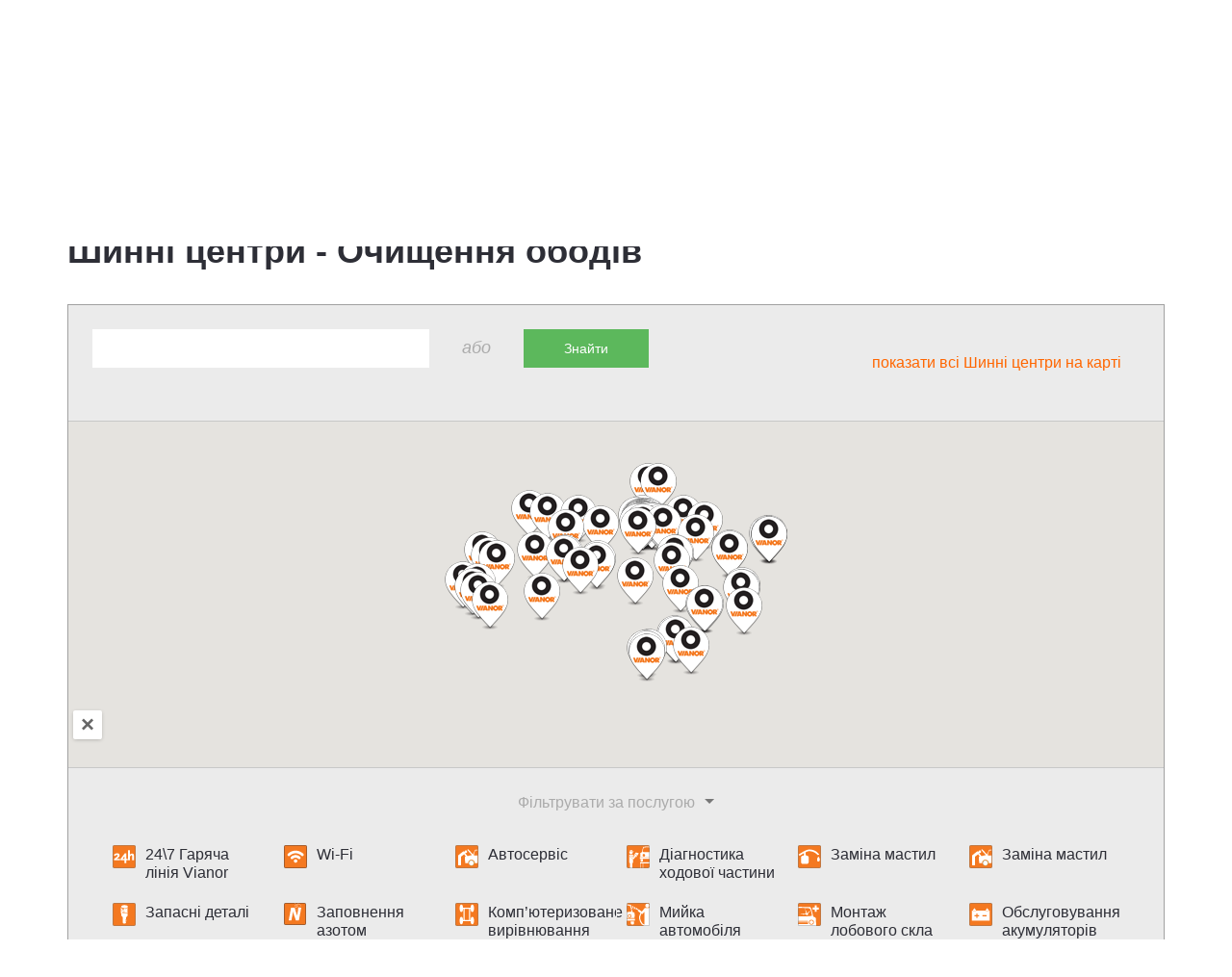

--- FILE ---
content_type: text/html; charset=utf-8
request_url: https://vianor.ua/shinn-tsentri/?urlname=ocisenna-obodiv
body_size: 29367
content:
<!DOCTYPE html><html
lang="ua"><head><title>Vianor – Знайти найближчий сервісний центр   - Очищення ободів - Vianor</title><meta
http-equiv="Content-Type" content="text/html; charset=UTF-8" /><meta
http-equiv="x-ua-compatible" content="IE=edge" /><meta
name="robots" content="index,follow" /><meta
name="author" content="Vianor" /><meta
name="description" content="Найближчий до Вас центр Vianor – це найпростіший спосіб подбати про свій автомобіль. Завдяки широкій мережі сервісних центрів, шини та автомобільні послуги завжди поруч з Вами."><meta
name="keywords" content="шини, автосервіс, шиномонтаж, замінити шини, диски, колеса, vianor-global, автосервис, сменить шины"><meta
name="generator" content="Crasman Stage" /><meta
name="google-site-verification" content="dGceL6hEarvs6bT26BdaNwsGd2nrOOYxryKumy0aapg" /><meta
name="viewport" content="width=device-width, initial-scale=1, user-scalable=no"><meta
name="SKYPE_TOOLBAR" content="SKYPE_TOOLBAR_PARSER_COMPATIBLE" /><meta
name="token" content="_R7evS_hVVkexCs5bAAAVE4jqwQ8wHxHvFXIviyuNCM" /><meta
property="og:title" content="Vianor – Знайти найближчий сервісний центр  "/><meta
property="og:type" content="website"/><meta
property="og:url" content="https://vianor.ua/shinn-tsentri/?urlname=ocisenna-obodiv"/><meta
property="og:image" content="https://vianor-global.studio.vianorce.crasman.cloud/pub/web/vianor/images/vianor_open_graph.jpg"/><meta
property="og:description" content="Найближчий до Вас центр Vianor – це найпростіший спосіб подбати про свій автомобіль. Завдяки широкій мережі сервісних центрів, шини та автомобільні послуги завжди поруч з Вами."/><link
rel="canonical" href="https://vianor.ua/shinn-tsentri/?urlname=ocisenna-obodiv" /><link
rel="shortcut icon" href="//vianor-global.studio.vianorce.crasman.cloud/pub/web/vianor/images/favicon.ico" /> <script src="https://vianor-global.studio.vianorce.crasman.cloud/pub/system/ce-branches/master/js/jquery.min.js?r=1768895145464"></script> <link
href="https://maxcdn.bootstrapcdn.com/bootstrap/3.3.7/css/bootstrap.min.css" rel="stylesheet" /><link
href="https://vianor-global.studio.vianorce.crasman.cloud/pub/system/ce-branches/master/css/vianor.min.css?r=1768895145464" rel="stylesheet" type="text/css" /> <script src="https://use.typekit.net/ail4qjl.js"></script> <script>try{Typekit.load({ async: true });}catch(e){}</script> <script>var language = 'uk_UA';
  var __page = '86mKJ6j_RSW8DnKhv6VDcg';
  var __myVianor = false;
  var __noNotification = false;
  
  

  if ( navigator.userAgent.match( /IEMobile\/10\.0/ ) ) {
    
    var msViewportStyle = document.createElement( 'style' );
    
    msViewportStyle.appendChild( document.createTextNode( '@-ms-viewport{width:auto!important}' ) );
    
    document.getElementsByTagName( 'head' )[ 0 ].appendChild( msViewportStyle );
    
  }
  var _siteConfig = {"country":"UA","language":"uk_UA","newCheckoutVersion":"v1","enableLegacyBrowserNotification":true};
  var _loc = {"accept":"ОК","currency":"₴","currency_code":"GBP","from_short":"","cookie-notification":"Ми використовуємо файли cookie для забезпечення оптимальної роботи нашого веб-сайту. Продовжуючи користування нашим веб-сайтом, ви погоджуєтеся з нашими умовами використання файлів cookie.","decimals":0,"empty_basket":"Очистити кошик","callcenter-onepage":"","pcs":"шт.","decimal-separator":".","no-cities-matching-search":"Немає міст, які б відповідали умовам пошуку","cancel-booking":"Скасувати зарезервований час","confirm-empty-cart":"Ви впевнені, що хочете очистити кошик?","connected-product":"<p>This product has a <span style=\"color:#F60;\">time booking for service</span></p>","booked-tyre-service":"You have already a time booking to tyre and rim service!\\n\\nIf you want to book a service time for the selected item please cancel the previous time booking and book a new time.","tyre-hotel-error":"","show-outlets-on-map":"показати всі Шинні центри на карті","close-map":"Закрити карту","outlets-and":"","outlets-others":"","no-results":"Немає результатів","car-disclaimer":"<p><strong>Disclaimer</strong></p><p></p>","vehicle-type-license-required":"Перед тим, як продовжувати, виберіть тип транспортного засобу і введіть номерний знак.","book-times":"book_times","payment-started":"Ви розпочали процес оплати. Ви можете скасувати процес оплати або очистити свій кошик","clear-vehicle":"","licensePlateTriggerLength":0,"vehicle_tyre_sizes":"","size_marked_with_asterix_is_default":"","booked-notification-string":"booked_times_finish_checkout","booked-notification-template":"%minutes%min %seconds%s","snapskan-discount-message":"","hatch-notification-message":"","confirm_outlet_change_with_booked_times":"","confirm_order":"","confirm_and_continue":"","days":["Неділя","Понеділок","Вівторок","Середа","Четвер","П'ятниця","Субота"],"months":["Січень","Лютий","Березень","Квітень","Травень","Червень","Липень","Серпень","Вересень","Жовтень","Листопад","Грудень"],"select_option":"select_option","selected_options":"","no_wheels_found":"","no_tyres_found":"","vehicle_info__tyre__label":"","vehicle_info__tyre__disclaimer":"","vehicle_info__rim__label":"","vehicle_info__rim__disclaimer":"","vehicle_info__tyre_size_not_selected":"","timebooking__existing_tyres":"","timebooking__existing_rims":"","timebooking__vehicle_type":"","timebooking__vehicle_type__choose":"","timebooking__license":"","timebooking__license__choose":"","timebooking__location":"","timebooking__location__choose":"","timebooking__option":"","timebooking__option__choose":"","timebooking__outlet_placeholder":"","timebooking__title":"","timebooking__loading__service":"","timebooking__error__service_not_found":"","timebooking__error__already_in_cart":"","outlets__geolocation__permission_denied":"User denied the request for geolocation.","outlets__geolocation__position_unavailable":"Location information is unavailable","outlets__geolocation__timeout":"The request to get user location timed out.","outlets__geolocation__unknown_error":"An unknown error occurred.","outlets__geolocation__unsupported_browser":"","product__including_installation":"","form__validation_error":"","form__validation_error_field":"","form__required_error":"","form__email_error":"","form__password":"","form__password_confirmation":"","form__phone_error":"","form__phone_too_short":"","form__phone_too_long":"","form__min_length_error":"","form__zip_code_error":"","service__tyre_hotel__outlet_full":"","service__unavailable":"","legacy_browser_message":""};Object.freeze( _loc );</script> <script id="CookieConsent" src="https://policy.app.cookieinformation.com/uc.js" data-gcm-version="2.0" data-culture="UK" type="text/javascript"></script> <script id="gmaps" src="https://maps.googleapis.com/maps/api/js?key=AIzaSyDQ8mInbj7ch2KPjSZE1nWePLlJxaKZQNI&libraries=places,geometry"></script> <script type="text/javascript">var dataLayer = dataLayer || [];</script>  <noscript><iframe
src="//www.googletagmanager.com/ns.html?id=GTM-MJ4LD6"
height="0" width="0" style="display:none;visibility:hidden"></iframe></noscript> <script>(function(w,d,s,l,i){w[l]=w[l]||[];w[l].push({'gtm.start':
new Date().getTime(),event:'gtm.js'});var f=d.getElementsByTagName(s)[0],
j=d.createElement(s),dl=l!='dataLayer'?'&l='+l:'';j.async=true;j.src=
'//www.googletagmanager.com/gtm.js?id='+i+dl;f.parentNode.insertBefore(j,f);
})(window,document,'script','dataLayer','GTM-MJ4LD6');</script> </head><body
class="page-86mKJ6j_RSW8DnKhv6VDcg UA b2c" data-country="UA"><header
id="" class="header-v2 nocontent"> <script id="template-header-notification" type="template/x-mustache"><div class="notification-bar notification-bar--{{type}}{{#closable}} notification-bar--closable{{/closable}}" data-notification="{{type}}" data-notification-id="{{id}}" data-notification-expires="{{expires}}">
  <div class="container notification-bar__container">
    <div class="notification-bar__content">{{{content}}}</div>
    {{#closable}}
      <button class="button notification-bar__close" data-notification-close aria-label="">&#215;</button>
    {{/closable}}
  </div>
</div></script> <div
id="header-notifications" class="header-notifications"></div><div
class="header-top-v2"><div
class="container"><div
class="header-row-v2"><div
class="header-links-v2"><div
class="header-left-container"> <button
class="mobile-menu-toggle" id="mobileMenuToggleButton"></button> <a
href="http://www.vianor.com" class="link-change-country" id="link_change_country">Вибрати країну</a></div> <a
href="/" class="logo-container-v2"><img
src="https://vianor-global.studio.vianorce.crasman.cloud/pub/system/ce-branches/master/img/vianor-logo.svg?r=1768895145464" alt="Vianor" class="logo-v2" /></a><div
class="header-cart-and-search-container"><div
class="header-search-v2" role="search"><form
method="get" action="/posuk/"><label
for="header-search" aria-label="Search"><input
type="search" class="search-input" id="header-search" name="search" placeholder="Умова пошуку" /> <input
type="submit" class="search-submit" value="Пошук" /></label></form></div></div></div></div></div></div><div
class="container mobile-bar"></div><div
class="menu" id="headerMenu"><div
class="container"></div> <nav
role="navigation"><div
class="link hidden-lg"><a
href="/">Головна сторінка</a></div><div
class="link dropdown"> <a
id="nav-item-122622" href="/shini/" class="">Шини<span
class="dropdown-toggle">›</span></a><div
class="dropdown"><div
class="dropdown-group-container"><div
class="dropdown-group"> <a
id="nav-item-122625" href="/shini/legkov-avtomob-l-/" class="heading">Легкові автомобілі</a> <a
id="nav-item-122649" href="/shini/legkov-avtomob-l-/zimov-shini/" class="">Зимові шини</a> <a
id="nav-item-122634" href="/shini/legkov-avtomob-l-/l-tn-shini/" class="">Літні шини</a></div><div
class="dropdown-group"> <a
id="nav-item-122628" href="/shini/m-sk-pozashliakhoviki/" class="heading">Міські позашляховики</a> <a
id="nav-item-122637" href="/shini/m-sk-pozashliakhoviki/l-tn-shini/" class="">Літні шини</a> <a
id="nav-item-122646" href="/shini/m-sk-pozashliakhoviki/zimov-shini/" class="">Зимові шини</a></div><div
class="dropdown-group"> <a
id="nav-item-122631" href="/shini/m-kroavtobusi/" class="heading">Мікроавтобуси</a> <a
id="nav-item-122640" href="/shini/m-kroavtobusi/l-tn-shini/" class="">Літні шини</a> <a
id="nav-item-122643" href="/shini/m-kroavtobusi/zimov-shini/" class="">Зимові шини</a></div></div></div></div><div
class="link dropdown"> <a
id="nav-item-122658" href="/poslugi/" class="">Послуги<span
class="dropdown-toggle">›</span></a><div
class="dropdown"><div
class="dropdown-group-container"> <a
id="nav-item-122706" href="/poslugi/miyka-avtomob-lia/" class="service-60i8MiLXSLiuZaOT5CSsCw"><span
class="service-name-container">Мийка автомобіля</span></a> <a
id="nav-item-122685" href="/poslugi/remont-vikhlopnikh-sistem/" class="service-lJO4xMsbTVqknyySEE99Zg"><span
class="service-name-container">Ремонт вихлопних систем</span></a> <a
id="nav-item-122703" href="/poslugi/d-agnostika-khodovo-chastini/" class="service-q2gl5RynSt-ZfKr0-GELZw"><span
class="service-name-container">Діагностика ходової частини</span></a> <a
id="nav-item-122697" href="/poslugi/obslugovuvannia-amortizator-v/" class="service-k4Fqth5GQzi4J4E8SCJ1XQ"><span
class="service-name-container">Обслуговування амортизаторів</span></a></div></div></div><div
class="link"> <a
id="nav-item-122655" href="/shinn-tsentri/" class="">Шинні Центри</a></div><div
class="link"> <a
id="nav-item-122934" href="/potents-ynim-partneram/" class="">Потенційним партнерам</a></div><div
class="link"> <a
id="nav-item-122718" href="/nformats-ia-pro-shinu/dan-pro-shinu/" class="">Інформація про шину</a></div></nav></div></header><div
class="main-container"><div
class="content"><div
class="container"><div
class="row"><div
class="col-xs-12"><h1>Шинні центри - Очищення ободів</h1> <script>var outletMarkers = [{"id":"mSI0GnduQFC6PRO_a1CO8g","title":"VIANOR EXPRESS Бар Героїв майдану","times":"пн - нд 08.00 -18.00","address":"вул. Героїв майдану, 6","phone":"<span>Тел.</span>+38 (063)877-14-44","fax":false,"email":"om;l.c;mai;k/g;syu;vno","url":"/shinn-tsentri/?urlname=vianor-express-bar-gero-v-maidanu/","lat":"49.077231","lng":"27.680535"},{"id":"baHu_eMJT5a2W8W_NgilkQ","title":"VIANOR EXPRESS Баришівка Центральна","times":"","address":"вул. Центральна 71-А","phone":"<span>Тел.</span>+38 (067)316-18-18","fax":false,"email":"net;kr.;a/u;rim;l.p;oba;-gl;nor;via","url":"/shinn-tsentri/?urlname=vianor-express-barish-vka-zhovtneva/","lat":"50.354433","lng":"31.318416"},{"id":"smKjUHR1RhO6rTpr6ZJyzQ","title":"VIANOR EXPRESS Бориспіль Київський шлях, 2/11","times":"","address":"вул. Київський шлях, 2/11","phone":"<span>Тел.</span>Шини, Диски, Сервіс: +38 (04595)9-17-99, +38 (098)998-88-99, Автозапчастини: +38 (04595)9-19-77, +38 (097)998-88-99","fax":false,"email":"net;kr.;l/u;spo;ori;l_b;oba;-gl;nor;via","url":"/shinn-tsentri/?urlname=vianor-express-borisp-l-ki-vs-kii-shlyah-2-11/","lat":"50.364709","lng":"30.923681"},{"id":"o0xub6OzTZyB_2jmTdZhTg","title":"VIANOR EXPRESS Вишгород Шолуденка","times":"пн-пт 09.00 - 19.00<br />\r\nсб 10.00 - 19.00<br />\r\nнд вихідний","address":"вул. Шолуденка, 1б","phone":"<span>Тел.</span>+38 (068)958-14-74","fax":false,"email":"a;a.u;met;09/;oz0;mor","url":"/shinn-tsentri/?urlname=vianor-express-vishgorod-sholudenka/","lat":"50.591750","lng":"30.484611"},{"id":"X2CgORnFTbu9C4m619fdYg","title":"VIANOR EXPRESS Дніпро Гоголя","times":"пн - пт 09.00 - 19.00<br />\r\nсб 10.00 - 16.00<br />\r\nнд - вихідний","address":"вул. Гоголя, 20","phone":"<span>Тел.</span>+38 (067)195 58 65;\n+38 (095)104 07 08","fax":false,"email":"a;m.u;.co;r20;es/;sal","url":"/shinn-tsentri/?urlname=vianor-express-dnipro-gogola/","lat":"48.456852","lng":"35.049949"},{"id":"TZXGtbRRTv6dvcdPMX6lIA","title":"VIANOR EXPRESS Дніпро Набережна Перемоги","times":"","address":"вул. Набережна Перемоги 146","phone":"<span>Тел.</span>+38 (0562)36-23-62","fax":false,"email":"ua;om.;e.c;lin;pit;es/;tyr","url":"/shinn-tsentri/?urlname=vianor-express-dn-pro-naberezhna-peremogi/","lat":"48.41117","lng":"35.08087"},{"id":"OBQSikiJTz-jOKAviW5ZGA","title":"VIANOR EXPRESS Запоріжжя Брянська","times":"пн - нд 08.00-19.30 (сервіс)<br />\r\nпн - пт 9.00-18.00 (магазин)<br />\r\nсб 09.00-15.00 (магазин)<br />\r\nнд - вихідний (магазин)","address":"вул. Брянська, 15","phone":"<span>Тел.</span>+38 (096)602-39-16;\n+38 (066)521-40-68","fax":false,"email":"om;l.c;mai;b/g;clu;res;oti;inf","url":"/shinn-tsentri/?urlname=vianor-express-zaporizza-brans-ka/","lat":"47.8519","lng":"35.1357"},{"id":"8d-k1pHFR4eA41nwn1pzFw","title":"VIANOR EXPRESS Іршава Шевченка","times":"пн - пт 09.00 - 18.00 (магазин)<br />\r\nсб - нд 10.00 - 17.00<br />\r\nпн - пт 09.00 - 18.00 (сервіс)<br />\r\nсб - нд 10.00 - 17.00 <br />\r\n","address":"вул. Шевченка, 78","phone":"<span>Тел.</span>+38 (096)949-31-49","fax":false,"email":"ru;er.;mbl;/ra;k26;oko;vit","url":"/shinn-tsentri/?urlname=vianor-express--------/","lat":"48.311661","lng":"23.036664"},{"id":"HH3BWG7oQKqQT7xrBGsqEA","title":"VIANOR EXPRESS Київ Вацлава Гавела","times":"пн - нд. 08.00-19.00 (магазин)<br />\r\nпн. - нд. 0.00-24.00 (сервіс)","address":"б-р. Вацлава Гавела, 8","phone":"<span>Тел.</span>+38 (067)500-36-03","fax":false,"email":"om;l.c;mai;6/g;121;408","url":"/shinn-tsentri/?urlname=vianor-express-kiiv-vaclava-gavela/","lat":"50.446337","lng":"30.416339"},{"id":"8rrozZdGREOIljwz858KwA","title":"VIANOR EXPRESS Київ Героїв Космосу","times":"пн. - нд. 08.00 - 19.00 (магазин)<br />\r\nпн. - нд. 0.00 - 24.00 (сервіс) ","address":"вул. Героїв Космосу, 8а","phone":"<span>Тел.</span>+38 (067)240-02-89","fax":false,"email":"om;l.c;mai;6/g;121;408","url":"/shinn-tsentri/?urlname=vianor-express-kiiv-geroiv-kosmosu/","lat":"50.438511","lng":"30.388064"},{"id":"xHbxHfwnTCeoSjmr1BE5-g","title":"VIANOR EXPRESS Київ Заболотного","times":"пн - нд 09.00 - 19.00 (магазин)<br />\r\nпн - нд 0 - 24.00 (сервіс)<br />\r\n","address":"вул. Заболотного, 3","phone":"<span>Тел.</span>+38 (067)547-76-88","fax":false,"email":"a;m.u;.co;top;tip;ev/;ola;nik;im.;vad","url":"/shinn-tsentri/?urlname=vianor-express-zabolotnogo/","lat":"50.365939","lng":"30.464857"},{"id":"88PgoEDLQl2L701MO2itQg","title":"VIANOR EXPRESS Київ Маршала Рибалка","times":"Пн  - Нд 08.00 - 19.00 (магазин)<br />\r\nПн - Нд 0 - 24.00 (сервіс)<br />\r\n","address":"вул. Маршала Рибалка, 11","phone":"<span>Тел.</span>+38 (067)446-84-97","fax":false,"email":"om;l.c;mai;6/g;121;408","url":"/shinn-tsentri/?urlname=vianor-express-ki-v-marshala-ribalka/","lat":"50.454978","lng":"30.476731"},{"id":"vcRYhmeoSYemWPkyakmuAQ","title":"VIANOR EXPRESS Київ Межигірська","times":"пн - нд 09.00 - 20.00 (магазин)<br />\r\nпн - нд 0 - 24.00 (сервіс)<br />\r\n","address":"вул. Межигірська,78","phone":"<span>Тел.</span>+38 (067)547-76-84","fax":false,"email":".ua;com;op.;ipt;o/t;Ziy","url":"/shinn-tsentri/?urlname=vianor-express-kiiv-mezigirs-ka/","lat":"50.475574","lng":"30.506979"},{"id":"NMbLlaKSTv2qbRcr81OUxw","title":"VIANOR EXPRESS Київ Перова","times":"пн - пт 08.00 - 22.00<br />\r\nсб - нд 10.00 - 20.00","address":"б-р Перова, 19","phone":"<span>Тел.</span>+38 (096)007-00-08","fax":false,"email":"ua;op.;esh;tir;l1/;oba;-gl;nor;via","url":"/shinn-tsentri/?urlname=vianor-express-ki-v-perova/","lat":"50.484171","lng":"30.589703"},{"id":"yfQ8-dUbR5SAYXbIzqdYhA","title":"VIANOR EXPRESS Київ Повітрофлотський","times":"пн - пт 09.00 - 20.00 (сервіс, магазин)<br />\r\nсб - нд 11.00 - 15.00 (сервіс, магазин)","address":"Повітрофлотський проспект, 86а","phone":"<span>Тел.</span>+38 (067)467-11-61","fax":false,"email":".ua;net;qt.;oh/;vol","url":"/shinn-tsentri/?urlname=vianor-express-ki-v-pov-troflots-kii/","lat":"50.413522","lng":"30.438391"},{"id":"BI_FGwCaQ36L975nhhnKCw","title":"VIANOR EXPRESS Київ Правди","times":"пн - нд 09.00 - 19.00 (магазин)<br />\r\nпн - нд 0 - 24.00 (сервіс)<br />\r\n","address":"проспект Правди, 4","phone":"<span>Тел.</span>+38 (067)547-76-85","fax":false,"email":".ua;com;op.;ipt;o/t;Ziy","url":"/shinn-tsentri/?urlname=vianor-express-kiiv-pravdi/","lat":"50.505876","lng":"30.448116"},{"id":"i_I9sKLzSWW1Y8PzeuTwAw","title":"VIANOR EXPRESS Київ Світла","times":"пн - пт 09.00 - 18.00(магазин,сервіс)<br />\r\nсб - 09.00 - 16.00(магазин,сервіс)<br />\r\nнд - вихідний","address":"вул. Світла, 6Б","phone":"<span>Тел.</span>+38 (067)336-36-19","fax":false,"email":"com;il.;gma;ya/;tla;sve;sto","url":"/shinn-tsentri/?urlname=vianor-express-kiiv-svitla/","lat":"50.397194","lng":"30.692000"},{"id":"JrUyeUO8SVOgfst37hooIQ","title":"VIANOR EXPRESS Київ Симиренка","times":"пн - пт 09.00 - 20.00 (магазин, сервіс)<br />\r\nсб 09.00 - 18.00<br />\r\nнд 10.00 - 18.00","address":"вул. Симиренка,36","phone":"<span>Тел.</span>+38 (044)458-68-68; +38 (044)458-60-60","fax":false,"email":"ua;tl.;1/a;atl","url":"/shinn-tsentri/?urlname=vianor-express-kiiv-simirenka/","lat":"50.406518","lng":"30.405758"},{"id":"8HhA9FCuTYKFOv2nWTCCFQ","title":"VIANOR EXPRESS Київ Соборності","times":"пн - нд 09.00 - 21.00 (магазин, сервіс)","address":"пр-т Соборності, 30","phone":"<span>Тел.</span>+38 (050)440-28-29","fax":false,"email":"om;k.c;ovi;hin;l/s;mai","url":"/shinn-tsentri/?urlname=vianor-express-ki-v-sobornost-/","lat":"50.440303","lng":"30.610326"},{"id":"YNIvnWIeQg2GI2owe-CetQ","title":"VIANOR EXPRESS Київ Сортувальна","times":"пн - нд 08.00 - 20.00 (сервіс, магазин)","address":"вул. Сортувальна, 20","phone":"<span>Тел.</span>Магазин (066) 413-02-70\nСервіс (098) 629-01-00","fax":false,"email":"et;r.n;/uk;hop;l-s;oba;-gl;nor;via","url":"/shinn-tsentri/?urlname=vianor-express-ki-v-sortuval-na/","lat":"50.412305","lng":"30.612052"},{"id":"U0Mq3HqIRfurcOrsbX32YA","title":"VIANOR EXPRESS Кривий Ріг Купріна","times":"пн - сб 08.00 -18.00(магазин,сервіс)<br />\r\nнд 09.00 - 15.00","address":"вул. вул.Купріна, 35а","phone":"<span>Тел.</span>+38 (067)566-96-77","fax":false,"email":"et;r.n;/uk;an1;nom;shi","url":"/shinn-tsentri/?urlname=vianor-express-krivij-rig-kuprina/","lat":"47.916200","lng":"33.332449"},{"id":"hCa_skMARiSk06nAQNE6rw","title":"VIANOR EXPRESS Кривий Ріг Нікопольське шосе","times":"пн - нд 08.00 -17.00(магазин, сервіс)","address":"вул. Нікопольске шосе, 1-Г","phone":"<span>Тел.</span>+38 (096)590-72-02","fax":false,"email":"m;.co;ail;/gm;pKR;eTo;Tyr","url":"/shinn-tsentri/?urlname=vianor-express-krivij-rig-nikopol-s-ke-sose/","lat":"47.888362","lng":"33.391760"},{"id":"Gcz5J9W2RnGzVGV1PXYHJw","title":"VIANOR EXPRESS Крюківщина  Парникова","times":"пн - нд 08.30 - 22.00 (магазин, сервіс)","address":"вул. Парникова 1/4","phone":"<span>Тел.</span>+38 (068)877-67-76","fax":false,"email":"m;.co;ail;/gm;ert;exp;fem;es.;sal","url":"/shinn-tsentri/?urlname=vianor-express-krukivsina-parnikova/","lat":"50.371224","lng":"30.376661"},{"id":"N1STQzRASYW2PAOHvr8Gmw","title":"VIANOR EXPRESS Миколаїв Потьомкінська","times":"пн - нд 08.00 - 20.00(магазин)<br />\r\nпн - нд 08.00 - 20.00(сервіс)","address":"вул. Потьомкінська, 41/3","phone":"<span>Тел.</span>+38 (095)288-02-02","fax":false,"email":".ru;ail;v/m;lae;iko;l.n;oba;-gl;nor;via","url":"/shinn-tsentri/?urlname=vianor-express-mikola-v-pot-omk-ns-ka/","lat":"46.972116","lng":"31.985464"},{"id":"Hk8H2cLbT9qjVDkG1vhAzw","title":"VIANOR EXPRESS Одеса Балківська","times":"","address":"вул. Балківська 9А","phone":"<span>Тел.</span>+38 (048)702-30-15","fax":false,"email":false,"url":"/shinn-tsentri/?urlname=vianor-express-odesa-balkovs-ka/","lat":"46.492073","lng":"30.714837"},{"id":"vEnecykvTYyLiOHqZfqMvg","title":"VIANOR EXPRESS Прилуки Котляревського","times":"","address":"вул. Котляревського, 64","phone":"<span>Тел.</span>+38 (066)488-04-48","fax":false,"email":"om;l.c;mai;r/g;stu;ibi","url":"/shinn-tsentri/?urlname=vianor-express-priluki-kotlyarevs-kogo/","lat":"50.594408","lng":"32.396219"},{"id":"eG8dhURRTVe7_ubf2BQjhg","title":"VIANOR EXPRESS Свалява Верховинська","times":"пн - пт 08.00 -19.00(магазин)<br />\r\nсб 08.00 - 15.00<br />\r\nнд - вихідний<br />\r\nпн - пт 08.00 -19.00(сервіс)<br />\r\nсб 08.00 - 15.00<br />\r\nнд - вихідний<br />\r\n<br />\r\n","address":"вул. Верховинська, 46","phone":"<span>Тел.</span>+38 (050)432-23-07","fax":false,"email":"ru;il.;/ma;.46;.sv;dev;voz;l.g;oba;-gl;nor;via","url":"/shinn-tsentri/?urlname=vianor-express-svalyava-verhovins-ka/","lat":"48.561404","lng":"22.973195"},{"id":"MmWehPzbQqOMclCLiv_GMA","title":"VIANOR EXPRESS Сміла Шевченка","times":"пн - пт 09.00 -19.00( магазин)<br />\r\nсб 10.00 - 19.00<br />\r\nнд - вихідний<br />\r\nпн - нд 08.00 - 17.00(сервіс)<br />\r\n","address":"вул. Шевченка, 77/3","phone":"<span>Тел.</span>+38 (098)833-86-66","fax":false,"email":".ru;dex;yan;96/;502;497;ale","url":"/shinn-tsentri/?urlname=vianor-express-sm-la-shevchenka/","lat":"49.208329","lng":"31.874091"},{"id":"yPpew1nYQXC5So-n4_-3VA","title":"VIANOR EXPRESS Софіївська-Борщагівка","times":"пн - пт 09.00 - 19.00 (магазин, сервіс)<br />\r\nсб - нд 09.00 - 18.00 <br />\r\n","address":"вул. Жулянська, 24","phone":"<span>Тел.</span>+38 (067)109-55-99","fax":false,"email":"om;l.c;mai;9/g;ss9;pre;lex;oba;-gl;nor;via","url":"/shinn-tsentri/?urlname=vianor-express-sofiivs-ka-borsagivka/","lat":"50.405537","lng":"30.364588"},{"id":"juZmFmgGTkOTxmZiL0pYQw","title":"VIANOR EXPRESS Тернопіль Об'їзна","times":"пн - сб 09.00 - 18.00 (магазин, сервіс)<br />\r\nсб 10.00 - 15.00 (магазин, сервіс)<br />\r\nнд - вихідний","address":"вул. Об'їзна, 15","phone":"<span>Тел.</span>+38 (068)440-99-05","fax":false,"email":"com;il.;gma;il/;nop;ter;nor;Via","url":"/shinn-tsentri/?urlname=vianor-express-veliki-gai-ob-izna/","lat":"49.529261","lng":"25.615250"},{"id":"V5zABUwsRHC9HawX0noB5w","title":"VIANOR EXPRESS Харків Веринська","times":"","address":"вул. Веринська, 1","phone":"<span>Тел.</span>+38 (067)659-55-65","fax":false,"email":"ua;ov.;ark;.kh;bal;glo;or-;ian;e/v;vic;ser","url":"/shinn-tsentri/?urlname=vianor-express-hark-v-verins-ka/","lat":"49.991657","lng":"36.280919"},{"id":"CnZ0hc96QGSTDp44SoaVIQ","title":"VIANOR EXPRESS Черкаси Корольова","times":"","address":"вул. Корольова, 7","phone":"<span>Тел.</span>+38 (097)535-19-32, +38 (093)199-93-88","fax":false,"email":"m;.co;ail;/gm;181;270;tor;tek;pro","url":"/shinn-tsentri/?urlname=vianor-express-cherkasi-korol-ova/","lat":"49.442466","lng":"32.019341"},{"id":"KHB-952oS8qKCBaDg6f9SA","title":"VIANOR EXPRESS Черкаси Ярославська","times":"","address":"вул. Ярославська, 7","phone":"<span>Тел.</span>+38 (0472)65-75-48","fax":false,"email":"ru;ex.;and;t/y;zop;pri;oca;aut","url":"/shinn-tsentri/?urlname=vianor-express-cherkasi-yaroslavs-ka/","lat":"49.439091","lng":"32.007498"},{"id":"bqDexMV2R5aR0PUNf93JoA","title":"VIANOR Березань Гагаріна","times":"","address":"вул. Гагаріна, 3","phone":"<span>Тел.</span>+38 (096)473-01-31","fax":false,"email":"a;i.u;it/;osw;awt","url":"/shinn-tsentri/?urlname=vianor-berezan-gagar-na/","lat":"50.320477","lng":"31.47274"},{"id":"udupgpefTDmAu4oOAk6s5Q","title":"VIANOR Бориспіль Київський шлях, 2Г","times":"пн - нд 00.00 - 24.00 (сервіс, мийка)<br />\r\nпн - нд 8.00 - 20.00 (магазин, кафе)<br />\r\n","address":"вул. Київський шлях, 2Г","phone":"<span>Тел.</span>Шини, Диски, Сервіс: +38 (04595)9-17-99,+38 (098)998-88-99, Автозапчастини: +38 (04595)9-19-77, +38 (097)998-88-99","fax":false,"email":"net;kr.;l/u;spo;ori;l_b;oba;-gl;nor;via","url":"/shinn-tsentri/?urlname=vianor-borisp-l-ki-vs-kii-shlyah-2g/","lat":"50.363592","lng":"30.925682"},{"id":"4O1p_IzfRx6-yHVDAGkolA","title":"VIANOR Боярка Магістральна","times":"","address":"вул. Магістральна, 29","phone":"<span>Тел.</span>+38 (067)161-09-78","fax":false,"email":"et;r.n;/uk;sei;odi","url":"/shinn-tsentri/?urlname=vianor-boyarka-mag-stral-na/","lat":"50.34861","lng":"30.285788"},{"id":"rYM5QuhcS3-6YQZonMi9ag","title":"VIANOR Бровари Київська","times":"пн - сб 09.00-19.00 (магазин, сервіс)<br />\r\nнд 09.00-17.00 (магазин, сервіс)","address":"вул. Київська, 227","phone":"<span>Тел.</span>+38 (04594)3-45-51","fax":false,"email":"om;l.c;mai;2/g;ap0;a.z;olg","url":"/shinn-tsentri/?urlname=vianor-brovari-kiivs-ka/","lat":"50.514585","lng":"30.782548"},{"id":"vfa1SDnOTkmzXiVklIBojA","title":"VIANOR Бровари Київська","times":"","address":"вул. Київська, 94","phone":"<span>Тел.</span>+38 (04494)3-45-52, \n+38 (04494)4-14-03","fax":false,"email":"net;kr.;8/u;197;hko;sus","url":"/shinn-tsentri/?urlname=vianor-brovari-ki-vs-ka/","lat":"50.495591","lng":"30.757811"},{"id":"RU_dD3TbQzK7IMSvVF7jIw","title":"VIANOR Буча Шевченка","times":"пн - нд 08.00 - 21.00 (магазин, сервіс)","address":"вул. Шевченка, 1/12","phone":"<span>Тел.</span>+38 (097)139-00-05","fax":false,"email":"m;.co;ail;/gm;cha;lbu;oba;-gl;nor;via","url":"/shinn-tsentri/?urlname=vianor-buca-sevcenka/","lat":"50.554796","lng":"30.245328"},{"id":"fDT_QqixRMKjNNSjkzpJUg","title":"VIANOR Васильків","times":"пн - сб 09.00 - 20.00(магазин, сервіс)<br />\r\nнд  09.00 - 18.","address":"вул. Декабристів, 157а","phone":"<span>Тел.</span>+38 (097)007-00-08","fax":false,"email":"a;p.u;sho;ire;v/t;lki;asy;l-v;oba;-gl;nor;via","url":"/shinn-tsentri/?urlname=vianor-vasil-k-v/","lat":"50.229339","lng":"30.321404"},{"id":"D82MwvAESpakCQj0rcCaCA","title":"VIANOR Вінниця Пирогова","times":"пн - пт 09.00 - 18.00 (магазин, сервіс)<br />\r\nсб 10.00 - 15.00<br />\r\nнд - вихідний","address":"вул. Пирогова, 151-А","phone":"<span>Тел.</span>+38 (096)953-53-45","fax":false,"email":"om;l.c;mai;l/g;oba;-gl;nor;via;vin","url":"/shinn-tsentri/?urlname=vianor-vinnica-pirogova-2/","lat":"49.212125","lng":"28.424389"},{"id":"eBmyazHVSU6nbcqKOqmigQ","title":"VIANOR Дніпро Панікахі","times":"пн - пт 08.00 - 18.00 (магазин)<br />\r\nсб - нд вихідний (магазин)<br />\r\nпн - нд 00.00 - 24.00 (сервіс)","address":"вул. Панікахі, 5А","phone":"<span>Тел.</span>+38 (067) 610-99-90\n+38 (067) 567-51-50","fax":false,"email":"com;n1.;lad;/sk;nko;che;rov;a.b","url":"/shinn-tsentri/?urlname=vianor-dn-pro-pan-kah-/","lat":"48.403856","lng":"35.040229"},{"id":"LJfYnFXBT1ibLcYwn7wqXg","title":"Vianor Дрогобич Володимира Великого","times":"пн - пт 08.00 - 18.00 (магазин)<br />\r\nсб 08.00 - 14.00<br />\r\nнд - вихідний<br />\r\nпн - пт 08.00 - 17.00<br />\r\n12.00 - 13.00(обідня перерва)<br />\r\nсб 08.00 - 12.00<br />\r\nнд - вихідний<br />\r\n","address":"вул. Володимира Великого, 5а","phone":"<span>Тел.</span>+38 (0324)45-03-07","fax":false,"email":"z;.bi;zom;/ra;nyi;mas","url":"/shinn-tsentri/?urlname=vianor-drogobich-volodimira-velikogo/","lat":"49.35598","lng":"23.52650"},{"id":"zAf3aL8IQmiJ5J0K2zhe2w","title":"VIANOR Житомир Миру","times":"пн - пт 09.00 - 19.00(магазин)<br />\r\nсб - нд 09.00 - 15.00<br />\r\nпн - нд 08.00 - 22.00(сервіс)","address":"пр-т Миру, 22А","phone":"<span>Тел.</span>Продаж шин та дисків: +38 (093)609-55-00       \nШиномонтаж: +38 (093)950-99-88","fax":false,"email":"om;l.c;mai;n/g;kia;.no;vmu","url":"/shinn-tsentri/?urlname=vianor-zhitomir-miru/","lat":"50.281443","lng":"28.620619"},{"id":"V2l_HbHjS9KqC3BSq0VRNQ","title":"VIANOR Заводське Ватутіна","times":"","address":"вул. Ватутіна, 59Н","phone":"<span>Тел.</span>+38 (050)524-63-36","fax":false,"email":"a;i.u;12/;l20;oba;-gl;nor;via","url":"/shinn-tsentri/?urlname=vianor-zavods-ke-vatut-na/","lat":"50.391057","lng":"33.375108"},{"id":"5ed2S2gYQVWmyuLPqg5rrQ","title":"VIANOR Київ Бориспільська","times":"пн - пт 09.00 - 19.00 (магазин, сервіс)<br />\r\nсб 09.00 - 16.00 (магазин, сервіс)<br />\r\nнд - вихідний ","address":"вул. Бориспільська, 27","phone":"<span>Тел.</span>+38 (063)548-30-28;\n+38 (067)548-30-28;\n+38 (044)390-32-50","fax":false,"email":"m;.co;ail;/gm;skk;odi;aut","url":"/shinn-tsentri/?urlname=vianor-kiiv-borispil-s-ka/","lat":"50.422094","lng":"30.705440"},{"id":"VlnMoEpJSl-wnGHqF1fzFQ","title":"VIANOR Київ Газопровідна","times":"пн-нд: 8.00-21.00","address":"вул. Газопровідна, 5","phone":"<span>Тел.</span>+38 (096)464-00-53;\n+38 (066)928-01-08;\n+38 (063)627-46-87","fax":false,"email":"ua;om.;s.c;eel;swh;yre;e/t;vic;ser","url":"/shinn-tsentri/?urlname=vianor-kiiv-gazoprovidna/","lat":"50.49863","lng":"30.38512"},{"id":"JlU1eWxbSSyI8LfHoDH6Fw","title":"VIANOR Київ Гречка","times":"пн - нд 00.00 - 00.00 (сервіс)<br />\r\nпн - нд 09.00 - 18.00 (магазин)","address":"вул. Гречка, 28","phone":"<span>Тел.</span>+38 (067)547-76-87","fax":false,"email":"om;l.c;mai;2/g;201;nov;iga;szh","url":"/shinn-tsentri/?urlname=vianor-ki-v-grechka/","lat":"50.499179","lng":"30.406208"},{"id":"0wrzwjMoScq8GKHbrp57Cw","title":"VIANOR Київ Грінченко","times":"","address":"вул. Грінченко, 18","phone":"<span>Тел.</span>+38 (093) 220-44-22\n+38 (097) 220-44-22\n+38 (099) 220-44-22","fax":false,"email":"t;.ne;ukr;18/;nor;Via","url":"/shinn-tsentri/?urlname=vianor-kiiv-grincenko/","lat":"50.411009","lng":"30.519332"},{"id":"E7TuDTMVTHiXlpLEGkOQpw","title":"VIANOR Київ Іллєнка (Мельникова)","times":"пн - пт 09.00 - 20.00<br />\r\nсб 09.00 - 18.00<br />\r\nвс. 10.00 - 15.00","address":"вул. Іллєнка 89А","phone":"<span>Тел.</span>+38 (044)451-53-91 ,+38 (044)483-90-04","fax":false,"email":"om;l.c;mai;o/g;aut;uga;rad","url":"/shinn-tsentri/?urlname=vianor-ki-v-mel-nikova/","lat":"50.471570","lng":"30.459005"},{"id":"0Oina4TRSl-qpRwWpPUIzA","title":"VIANOR Київ Кільцева","times":"пн - нд 09.00 - 20.00 (сервіс, магазин)","address":"Кільцева дорога, 4-Б ГСК \"Берізка-2\", Б. №670","phone":"<span>Тел.</span>+38 (067)239-26-96; +38 (044)209-47-99","fax":"<span>Fax</span>+38 (067)670-63-17","email":"et;r.n;/uk;isc;nad;shi","url":"/shinn-tsentri/?urlname=vianor-ki-v-k-l-tseva/","lat":"50.42675","lng":"30.355293"},{"id":"o2JscsKNTS2noz9yZFQxMw","title":"VIANOR Київ Новокостянтинівська","times":"пн - нд 09.00 - 21.00 (магазин, сервіс)","address":"Новокостянтинівська, 4В","phone":"<span>Тел.</span>Попередній запис на автомийку: +38 (097)941-49-02;\n+38 (096)334-73-89\n\nШиномонтаж: +38 (096)765-37-89, \n+38 (063)730-49-36.","fax":false,"email":"om;l.c;mai;n/g;l.i;oba;-gl;nor;via","url":"/shinn-tsentri/?urlname=vianor-novokostyantin-vs-ka/","lat":"50.479175","lng":"30.492418"},{"id":"ozgexV1RR0eOXeA25I0Q9g","title":"VIANOR Київ Протасів Яр","times":"пн - сб 09.00 - 19.00<br />\r\nнд 09.00 - 15.00","address":"вул. Протасів Яр, 39","phone":"<span>Тел.</span>+38 (044)275-82-16, +38 (067)233-67-97","fax":false,"email":"ua;/i.;bal;glo;or-;ian;v.v;kie","url":"/shinn-tsentri/?urlname=vianor-ki-v-protas-v-yar/","lat":"50.422213","lng":"30.498457"},{"id":"SUPq7mvdRx2AeHVVYo4aRw","title":"VIANOR Київ Старосільська","times":"пн - сб 09.00 - 20.00 (сервіс, магазин)<br />\r\nнд 09.00 - 18.00 (сервіс, магазин)","address":"вул. Старосільська, 1","phone":"<span>Тел.</span>+38 (096)007-00-08 (магазин),   \n+38 (096)007-00-06 (сервіс)","fax":false,"email":"ua;op.;esh;tir;l1/;oba;-gl;nor;via","url":"/shinn-tsentri/?urlname=vianor-ki-v-staros-l-s-ka/","lat":"50.474249","lng":"30.590916"},{"id":"y3jZdFDkQzSdIyGnSpNXeg","title":"VIANOR Київ Сулеймана Стальського","times":"пн - сб. 09.00 - 21.00<br />\r\nнд. 10.00- 19.00<br />\r\n","address":"вул. Сулеймана Стальського, 34","phone":"<span>Тел.</span>Магазин з продажу шин +38 (044)221-07-12;\nШиномонтаж +38 (097)557-59-89","fax":false,"email":false,"url":"/shinn-tsentri/?urlname=vianor-ki-v-suleimana-stal-s-kogo/","lat":"50.485666","lng":"30.609081"},{"id":"TrvFJok7Q766WZohAllpXQ","title":"VIANOR Київ Уманська","times":"пн - сб 09.00 - 21.00<br />\r\nнд - 10.00 - 19.00","address":"вул. Уманська, 7 біля стадіону ЦСК ЗСУ)","phone":"<span>Тел.</span>Магазин з продажу шин +38 (044)221-07-12;   \n   Шиномонтаж +38 (063)499-00-20","fax":false,"email":false,"url":"/shinn-tsentri/?urlname=vianor-ki-v-umans-ka/","lat":"50.445522","lng":"30.476525"},{"id":"xjRfHk5GQIeVjK5ICqCYNA","title":"VIANOR Кривий Ріг Поштовий","times":"","address":"пр.Поштовий, 98 а","phone":"<span>Тел.</span>+38 (067)844-35-36;\n+38 (066)975-95-01;\n+38 (063)381-59-69\nhttps://vianor-global.pro - сайт","fax":false,"email":"om;l.c;mai;r/g;l.k;oba;-gl;nor;via","url":"/shinn-tsentri/?urlname=vianor-krivii-rig-poshtovuy/","lat":"47.916155","lng":"33.351807"},{"id":"UIVvnwIcRUynUoWOaSHkjQ","title":"VIANOR Лубни Володимирський","times":"пн-сб 08.00-18.00<br />\r\nнд 08.00-15.00","address":"пр-т. Володимирський, 145","phone":"<span>Тел.</span>+38 (095)713-44-43","fax":false,"email":"m;.co;ail;/gm;bny;llu;oba;-gl;nor;via","url":"/shinn-tsentri/?urlname=vianor-lubni-volodimirs-kij/","lat":"50.022590","lng":"32.973137"},{"id":"cOhjg0K8RYm-hzcHUJmMog","title":"Vianor Луцьк Дубнівська","times":"пн - пт 08.30 - 19.00(магазин)<br />\r\nсб 09.00 - 15.00<br />\r\nнд - вихідний<br />\r\nпн - пт 09.00 - 19.00(сервіс)<br />\r\nсб-нд вихідний","address":"вул. Дубнівська, 22Б","phone":"<span>Тел.</span>+38 (0332)75-76-02, \n+38 (0332)75-76-07","fax":false,"email":"net;kr.;a/u;hyn;nds;gra","url":"/shinn-tsentri/?urlname=vianor-luts-k-dubn-vs-ka/","lat":"50.741225","lng":"25.35916"},{"id":"WJ6hhR1cS0OxYSAW6N9Vkg","title":"VIANOR Миколаїв Кузнецька","times":"пн - нд 08.00 - 20.00 (магазин)<br />\r\nпн - нд 0 - 24.00 (сервіс)","address":"вул. Кузнецька, 194А","phone":"<span>Тел.</span>+38 (050)391-11-72\n+38 (050)391-14-11\n+38 (0512)58-65-20","fax":false,"email":".ua;com;up.;gro;xl-;l1/;oba;-gl;nor;via","url":"/shinn-tsentri/?urlname=vianor-mikola-v-skorohodova/","lat":"46.953221","lng":"32.030232"},{"id":"qNnZcvyuRY2IoZpj0AzhNQ","title":"VIANOR Мукачево Матросова","times":"пн - пт 09.00 - 18.00 (магазин)<br />\r\nсб 09.00 - 16.00<br />\r\nнд - вихідний<br />\r\nпн - пт 09.00 - 18.00(сервіс)<br />\r\nсб 09.00 - 16.00<br />\r\nнд - вихідний","address":"вул. Матросова, 38-Б","phone":"<span>Тел.</span>+38 (050)157-77-89","fax":false,"email":"et;r.n;/uk;muk;nor;Via","url":"/shinn-tsentri/?urlname=vianor-mukachevo-matrosova/","lat":"48.439423","lng":"22.743624"},{"id":"tA2RBTTWQMGRSWgNBVqxlw","title":"VIANOR Новоград-Волинський Шевченка","times":"пн - сб 08.00 - 19.00(магазин)<br />\r\nнд - вихідний<br />\r\nпн - сб 08.00 - 19.00(сервіс)<br />\r\nнд - вихідний","address":"вул. Шевченка, 82","phone":"<span>Тел.</span>+38 (04141)5-22-14","fax":false,"email":"ua;om.;a.c;hyn;p-s;shy;t1/;gur","url":"/shinn-tsentri/?urlname=vianor-novograd-volins-kii-shevchenka/","lat":"50.590372","lng":"27.588735"},{"id":"l96bNQptSgKPubx4-ugjOw","title":"VIANOR Одеса Дніпропетровська дорога","times":"","address":"вул. Дніпропетровська дорога, 145","phone":"<span>Тел.</span>+38 (048)711-22-66","fax":false,"email":".ua;bal;glo;or-;ian;1/v;.00;l16;oba;-gl;nor;via","url":"/shinn-tsentri/?urlname=vianor-odesa-dn-propetrovs-ka-doroga/","lat":"46.568452","lng":"30.791277"},{"id":"wMMf-PzaTVWD5KJiwAtFUA","title":"VIANOR Одеса Ільфа і Петрова","times":"","address":"вул. Ільфа і Петрова 18/1 А","phone":"<span>Тел.</span>+38 (097)112-33-00\n+38 (068)112-33-00","fax":false,"email":"om;l.c;mai;a/g;mul;for;911","url":"/shinn-tsentri/?urlname=vianor-odesa-l-fa-petrova/","lat":"46.399537","lng":"30.714526"},{"id":"j4N4lS68QM6hbTJCFLrjUg","title":"VIANOR Олешки Центральна","times":"пн - нд 08.00 - 19.00 (магазин)<br />\r\nпн - нд 08.00 - 19.00 (сервіс)","address":"вул. Центральна, 111","phone":"<span>Тел.</span>+38 (050)034-74-01","fax":false,"email":"a;m.u;.co;vto;ppa;st/;cha;zap","url":"/shinn-tsentri/?urlname=vianor-tsyurupins-k-proletars-ka/","lat":"46.624976","lng":"32.750013"},{"id":"6GCPyuYkQPW1rxFT-BFPHA","title":"VIANOR Полтава Грушевського","times":"","address":"вул. Грушевського,22","phone":"<span>Тел.</span>066 5997246","fax":false,"email":"com;il.;gma;na/;shy;l.f;oba;-gl;nor;via","url":"/shinn-tsentri/?urlname=vianor-poltava-grushevskogo/","lat":"49.57089868602311","lng":"34.518109376686766"},{"id":"lDGsuRDeRk6i-8ch4IjFrw","title":"VIANOR Полтава Київське шосе","times":"","address":"Київське шосе, 44А","phone":"<span>Тел.</span>+38 (0532)61-35-55","fax":false,"email":"ru;ox.;inb;ce/;rvi;_se;vip","url":"/shinn-tsentri/?urlname=vianor-poltava-ki-vs-ke-shose/","lat":"49.562025","lng":"34.514462"},{"id":"FPdx6M4YR3epTgYu9eQpjw","title":"VIANOR Рівне Млинівська","times":"пн - пт 09.00 - 19.00 (магазин)<br />\r\nсб 09.00 - 17.00<br />\r\nнд 09.00 -15.00<br />\r\nпн - пт 09.00 - 19.00(сервіс)<br />\r\nсб 09.00 - 17.00<br />\r\nнд 09.00 -15.00<br />\r\n","address":"вул. Млинівська, 18","phone":"<span>Тел.</span>969036369","fax":false,"email":"m;.co;ail;/gm;uma;neg;riv","url":"/shinn-tsentri/?urlname=vianor-r-vne-mlin-vs-ka/","lat":"50.64449","lng":"26.212986"},{"id":"UARznjK2QY-J5l7WU3u7kA","title":"VIANOR Самбір Шевченка","times":"пн - пт 09.00 -18.00<br />\r\nсб 09.00 - 15.00<br />\r\nнд - вихідний","address":"вул. Шевченка 55/6","phone":false,"fax":false,"email":false,"url":"/shinn-tsentri/?urlname=vianor-sambir-sevcenka/","lat":"49.512333","lng":"23.181861"},{"id":"P6haA1Y9SbeWaprX2Wg9Tg","title":"VIANOR Славутич","times":"","address":"1-й км автодороги Славутич-Чернігів","phone":"<span>Тел.</span>+38 (04579)2-26-96, +38 (050)294-77-05","fax":false,"email":"net;kr.;h/u;tic;avu;lsl;oba;-gl;nor;via","url":"/shinn-tsentri/?urlname=vianor-slavutich/","lat":"51.512074","lng":"30.746312"},{"id":"xvKMU24dSYK8d2dEcu999Q","title":"Vianor Стрижавка Київська","times":"пн - сб 09.00 - 18.00(магазин)<br />\r\nнд - вихідний<br />\r\nпн - сб 09.00 - 18.00(сервіс)<br />\r\nнд - вихідний","address":"вул. Київська 1а","phone":"<span>Тел.</span>+38 (067)381-50-65","fax":false,"email":"net;kr.;5/u;ic2;irl;sht","url":"/shinn-tsentri/?urlname=vianor-strizhavka-ki-vs-ka/","lat":"49.271398","lng":"28.473218"},{"id":"qDDA3Nb8QBKf-n4IyZzqdQ","title":"VIANOR Стрий Зваричі","times":"пн - сб 09.00 - 18.00(магазин)<br />\r\nнд - вихідний<br />\r\nпн - сб 09.00 - 18.00(сервіс)<br />\r\nнд - вихідний","address":"вул. Зваричі, 19","phone":"<span>Тел.</span>+38 (050)700-68-10","fax":false,"email":".ua;com;an.;lel;/te;g25;ole","url":"/shinn-tsentri/?urlname=vianor-strii-zvarich-/","lat":"49.269605","lng":"23.873862"},{"id":"rfv26IJQSgiTuxY2NZw__w","title":"VIANOR Тячів Голлоші","times":"пн - пт 09.00 19.00(магазин)<br />\r\nсб 09.00 - 16.00<br />\r\nнд - вихідний<br />\r\nпн - пт 09.00 19.00(сервіс)<br />\r\nсб 09.00 - 16.00<br />\r\nнд - вихідний","address":"вул. Голлоші, 21А","phone":"<span>Тел.</span>+38 (067)798-21-04","fax":false,"email":"om;l.c;mai;h/g;euz;vic;ser;tvl","url":"/shinn-tsentri/?urlname=vianor-tyach-v-gollosh-/","lat":"48.010726","lng":"23.570073"},{"id":"rwWFq1tVRXqEnMod2UYjIA","title":"VIANOR Ужгород Доманинська","times":"пн - пт 09.00 - 19.00 (магазин)<br />\r\nсб 09.00 - 16.00<br />\r\nнд - вихідний<br />\r\nпн - пт 09.00 - 19.00(сервіс)<br />\r\nсб 09.00 - 16.00<br />\r\nнд - вихідний<br />\r\n<br />\r\n","address":"вул. Доманинська, 308А","phone":"<span>Тел.</span>+38 (095)542-98-07","fax":false,"email":"om;l.c;mai;h/g;euz;vic;ser;tvl","url":"/shinn-tsentri/?urlname=vianor-uzhgorod-domanins-ka/","lat":"48.638527","lng":"22.332437"},{"id":"srCHp6V8TuOYYLEZYdHBWA","title":"VIANOR Умань Залізняка","times":"","address":"вул. Максима Залізняка, 6А","phone":"<span>Тел.</span>+38 (04744)3-11-19","fax":false,"email":"t;.ne;ukr;to/;n_s;uma","url":"/shinn-tsentri/?urlname=vianor-uman-zal-znyaka/","lat":"48.759704","lng":"30.198444"},{"id":"WLSF39YfTXijaHkZoTMiAw","title":"VIANOR Усатове Вернидуба","times":"","address":"вул. Вернидуба, 78","phone":"<span>Тел.</span>+38 (096)205-22-27\n+38 (066)346-33-00","fax":false,"email":"om;l.c;mai;a/g;mul;for;911","url":"/shinn-tsentri/?urlname=vianor-usatove-verniduba/","lat":"46.536565","lng":"30.647591"},{"id":"iGQ50zXuQnma2_W6l1-b8A","title":"VIANOR Харків Клочківська","times":"","address":"вул. Клочківська, 44","phone":"<span>Тел.</span>+38 (067)659-55-65 багатоканальний","fax":false,"email":"ua;ov.;ark;.kh;bal;glo;or-;ian;e/v;vic;ser","url":"/shinn-tsentri/?urlname=vianor-hark-v-klochk-vs-ka/","lat":"49.997564","lng":"36.227653"},{"id":"k4gAas7RTgGH3EFeEihGXA","title":"VIANOR Харків Льва Ландау","times":"","address":"пр-т Льва Ландау, 62В","phone":"<span>Тел.</span>+38 (067)659-55-65","fax":false,"email":"ua;ov.;ark;.kh;bal;glo;or-;ian;e/v;vic;ser","url":"/shinn-tsentri/?urlname=vianor-hark-v-l-va-landau/","lat":"49.979419","lng":"36.311384"},{"id":"U1IDbOA5Sf6tIAw3slS6tw","title":"VIANOR Харків Шевченка","times":"","address":"вул. Шевченка, 216","phone":"<span>Тел.</span>+38 (067)659-55-65","fax":false,"email":"ua;ov.;ark;.kh;bal;glo;or-;ian;e/v;vic;ser","url":"/shinn-tsentri/?urlname=vianor-hark-v-shevchenka/","lat":"50.0057425","lng":"36.2777594"},{"id":"pwSQmwo9Tle-k-rdwUYqqw","title":"VIANOR Хмельницький Миру","times":"пн - сб 08.00 - 19.00(магазин)<br />\r\nнд - вихідний<br />\r\nпн - пт 08.00 - 19.00(сервіс)<br />\r\nсб 08.00 - 16.00<br />\r\nнд - вихідний","address":"пр-т Миру, 41/4","phone":"<span>Тел.</span>+38 (0382)71-04-15, +38 (067)854-46-80","fax":false,"email":"a;z.u;.bi;rla;ove;p/g;sho","url":"/shinn-tsentri/?urlname=vianor-hmel-nits-kii-miru/","lat":"49.447154","lng":"26.981285"},{"id":"aAAcnRgbRKqNT66q98XixA","title":"VIANOR Хмельницький Тернопільська","times":"пн - пт 08.00 - 18.00(магазин)<br />\r\nсб 08.00 -14.00<br />\r\nнд - вихідний<br />\r\nпн - пт 08.00 - 18.00(сервіс)<br />\r\nсб 08.00 -14.00<br />\r\nнд - вихідний","address":"вул. Тернопільська, 13/1","phone":"<span>Тел.</span>+38 (095)470-98-30","fax":false,"email":"com;il.;gma;rs/;.av;opt","url":"/shinn-tsentri/?urlname=vianor-hmel-nits-kii-ternop-l-s-ka/","lat":"49.404226","lng":"26.951249"},{"id":"Ps27QoTgSoOQllrsus_7gg","title":"VIANOR Чернівці Лук’яна Кобилиці","times":"пн - пт 09.00 - 19.00<br />\r\nсб 09.00 -17.00<br />\r\nнд - вихідний","address":"вул. Лук’яна Кобилиці, 93","phone":"<span>Тел.</span>+38 (050)255-53-00","fax":false,"email":"net;kr.;0/u;l_1;oba;-gl;nor;via","url":"/shinn-tsentri/?urlname=vianor-chern-vts-luk-yana-kobilits-/","lat":"48.2875","lng":"25.949305"},{"id":"w3LlsnpCSuqrXUpwv-1Sqw","title":"VIANOR Чернігів Любецька ","times":"","address":"вул. Любецька 149Д","phone":"<span>Тел.</span>+38 (0462)72-87-68","fax":false,"email":"net;kr.;n/u;eto;pel","url":"/shinn-tsentri/?urlname=vianor-chern-g-v-lyubets-ka/","lat":"51.51106","lng":"31.256307"},{"id":"YK6wntlrTYKO5nyf_rPg_g","title":"Vianor Шепетівка Метрополіта Шептицького","times":"пн - пт 08.30 - 18.00 (магазин)<br />\r\nсб 08.30 - 15.00<br />\r\nнд - вихідний<br />\r\nпн - пт 08.30 - 18.00 (сервіс)<br />\r\nсб 08.30 - 15.00<br />\r\nнд - вихідний","address":"вул. Метрополіта Шептицького, 65Б","phone":"<span>Тел.</span>+38 (067)380-30-87","fax":false,"email":".ru;ler;amb;0/r;101;pak","url":"/shinn-tsentri/?urlname=vianor-shepet-vka-turgen-va/","lat":"50.179028","lng":"27.035197"},{"id":"SPrMMkR9Q3yPO-SUBQHy3Q","title":"ТОВ \"АВТОБАН ШИНА\"","times":"","address":"вул. Кропивницького,148","phone":"<span>Тел.</span>+38 050-488-33-99","fax":false,"email":"om;n.c;oba;avt;dk-;a/s;tul;pri;is_;den","url":"/shinn-tsentri/?urlname=tov-avtoban-shina/","lat":"48.5025011","lng":"32.2739422"},{"id":"hQHCx72-TmOK4nismrgZZQ","title":"ТОВ Київшинторг","times":"","address":"Столичне шосе, 101д","phone":"<span>Тел.</span>+38 (096) 007 00 03","fax":false,"email":"a;p.u;sho;ire;o/t;inf","url":"/shinn-tsentri/?urlname=tov-kiivshintorg/","lat":"50.345709","lng":"30.5518268"},{"id":"S_rz6ccMS6SLExNxqvIS5A","title":"ФОП Калашян Арамаїс Георгійович","times":"","address":"Днепровская набережная 17А","phone":"<span>Тел.</span>+38 (099) 095 39 47","fax":false,"email":false,"url":"/shinn-tsentri/?urlname=fop-kalashyan-aramais-georgiyovich/","lat":"50.4105346","lng":"30.6007059"},{"id":"Vj68RczFQTOkqr_8dCrcMg","title":"ФОП Мудрик Олександр Сергійович","times":"","address":"вул. Євгенія Маланюка, 114б","phone":"<span>Тел.</span>+38 (097) 137 33 00; +38 (099) 137 33 00; +38 (063) 137 33 00","fax":false,"email":"om;l.c;mai;m/g;.co;and;nal;shi","url":"/shinn-tsentri/?urlname=fop-mudrik-oleksandr-sergiyovich/","lat":"50.4710902","lng":"30.5864123"}];
  var translations = {"PERMISSION_DENIED":"User denied the request for geolocation.","POSITION_UNAVAILABLE":"Location information is unavailable","TIMEOUT":"The request to get user location timed out.","UNKNOWN_ERROR":"An unknown error occurred.","NO_ADDRESS_FOUND":"No address found."};</script> <div
class="outlet-list-container"><div
class="outlet-list-header" data-coordinates="" data-address=""><div
class="row outlet-list-location"><div
class="col-xs-12 col-md-8"> <input
type="text" placeholder="" class="address-search-field js-gmaps-address" /> <span
class="outlet-location-select-separator">або</span> <button
class="btn btn-success" id="get-location">Знайти</button></div><div
class="col-xs-12 col-md-4"> <button
class="outlet-show-all">показати всі Шинні центри на карті</button></div></div></div><div
class="outlet-list-service-filter"><div
class="service-filter open"><div
class="service-filter-handle">Фільтрувати за послугою</div><div
class="service-filter-list"><div
class="row"><div
id="service-7vxGkRK7QlOa0i__iFPbKg" class="col-xs-12 col-sm-4 col-md-3 col-lg-2 service-filter-item" data-service="7vxGkRK7QlOa0i__iFPbKg"><p>24\7  Гаряча лінія Vianor</p></div><div
id="service-X-PJh1tDTniIhgeWx97kOg" class="col-xs-12 col-sm-4 col-md-3 col-lg-2 service-filter-item" data-service="X-PJh1tDTniIhgeWx97kOg"><p>Wi-Fi</p></div><div
id="service-YjsV_Dx9TLuuIzwLrLp5YQ" class="col-xs-12 col-sm-4 col-md-3 col-lg-2 service-filter-item" data-service="YjsV_Dx9TLuuIzwLrLp5YQ"><p>Автосервіс</p></div><div
id="service-GX4LsdXmT1evmefVlr4F5w" class="col-xs-12 col-sm-4 col-md-3 col-lg-2 service-filter-item" data-service="GX4LsdXmT1evmefVlr4F5w"><p>Діагностика ходової частини</p></div><div
id="service-rIEjmotXSMSmsCyWTQ0R0Q" class="col-xs-12 col-sm-4 col-md-3 col-lg-2 service-filter-item" data-service="rIEjmotXSMSmsCyWTQ0R0Q"><p>Заміна мастил</p></div><div
id="service-BIhS3H9ATJ6bH1p9mXDT0w" class="col-xs-12 col-sm-4 col-md-3 col-lg-2 service-filter-item" data-service="BIhS3H9ATJ6bH1p9mXDT0w"><p>Заміна мастил</p></div><div
id="service-uypIYafwTdCqx2MZrNDJNA" class="col-xs-12 col-sm-4 col-md-3 col-lg-2 service-filter-item" data-service="uypIYafwTdCqx2MZrNDJNA"><p>Запасні деталі</p></div><div
id="service-pEHrvphASZ-83l6A79IegQ" class="col-xs-12 col-sm-4 col-md-3 col-lg-2 service-filter-item" data-service="pEHrvphASZ-83l6A79IegQ"><p>Заповнення азотом</p></div><div
id="service-tvOfQ_ADTyCb9Ww4ZuUgnA" class="col-xs-12 col-sm-4 col-md-3 col-lg-2 service-filter-item" data-service="tvOfQ_ADTyCb9Ww4ZuUgnA"><p>Комп’ютеризоване вирівнювання</p></div><div
id="service-60i8MiLXSLiuZaOT5CSsCw" class="col-xs-12 col-sm-4 col-md-3 col-lg-2 service-filter-item" data-service="60i8MiLXSLiuZaOT5CSsCw"><p>Мийка автомобіля</p></div><div
id="service-DscusenYSymEi3-oIJETJg" class="col-xs-12 col-sm-4 col-md-3 col-lg-2 service-filter-item" data-service="DscusenYSymEi3-oIJETJg"><p>Монтаж лобового скла</p></div><div
id="service-iQWadu6jRtu6RXAxjOA-QA" class="col-xs-12 col-sm-4 col-md-3 col-lg-2 service-filter-item" data-service="iQWadu6jRtu6RXAxjOA-QA"><p>Обслуговування акумуляторів</p></div><div
id="service-fiL0zpZHTjyrQi0ccvuNsQ" class="col-xs-12 col-sm-4 col-md-3 col-lg-2 service-filter-item" data-service="fiL0zpZHTjyrQi0ccvuNsQ"><p>Обслуговування акумуляторів</p></div><div
id="service-k4Fqth5GQzi4J4E8SCJ1XQ" class="col-xs-12 col-sm-4 col-md-3 col-lg-2 service-filter-item" data-service="k4Fqth5GQzi4J4E8SCJ1XQ"><p>Обслуговування амортизаторів</p></div><div
id="service-QqkkXMKqQvS6P_pEJCKcWQ" class="col-xs-12 col-sm-4 col-md-3 col-lg-2 service-filter-item" data-service="QqkkXMKqQvS6P_pEJCKcWQ"><p>Обслуговування гальм</p></div><div
id="service-Vxr956fxTX6fQblODrVa9w" class="col-xs-12 col-sm-4 col-md-3 col-lg-2 service-filter-item" data-service="Vxr956fxTX6fQblODrVa9w"><p>Обслуговування кондиціонера</p></div><div
id="service-nz9R8ADxT2OuKQNoPJw8UQ" class="col-xs-12 col-sm-4 col-md-3 col-lg-2 service-filter-item selected" data-service="nz9R8ADxT2OuKQNoPJw8UQ"><p>Очищення ободів</p></div><div
id="service-y9qCI0rPQqCfn2LY1LFSGw" class="col-xs-12 col-sm-4 col-md-3 col-lg-2 service-filter-item" data-service="y9qCI0rPQqCfn2LY1LFSGw"><p>Очищення шин</p></div><div
id="service-lJO4xMsbTVqknyySEE99Zg" class="col-xs-12 col-sm-4 col-md-3 col-lg-2 service-filter-item" data-service="lJO4xMsbTVqknyySEE99Zg"><p>Ремонт вихлопних систем</p></div><div
id="service-sxwWPqhGSL-v4cfpjp-XQA" class="col-xs-12 col-sm-4 col-md-3 col-lg-2 service-filter-item" data-service="sxwWPqhGSL-v4cfpjp-XQA"><p>ремонт дисків</p></div><div
id="service-LpEyFn8wQNOyxTmFehz7GQ" class="col-xs-12 col-sm-4 col-md-3 col-lg-2 service-filter-item" data-service="LpEyFn8wQNOyxTmFehz7GQ"><p>Сезонне зберігання шин Hakka-Hotel</p></div><div
id="service-q2gl5RynSt-ZfKr0-GELZw" class="col-xs-12 col-sm-4 col-md-3 col-lg-2 service-filter-item" data-service="q2gl5RynSt-ZfKr0-GELZw"><p>Служба перевірки</p></div><div
id="service-yTEsAb1NR1yTrW4wuz38AA" class="col-xs-12 col-sm-4 col-md-3 col-lg-2 service-filter-item" data-service="yTEsAb1NR1yTrW4wuz38AA"><p>Шини для мотоциклів</p></div><div
id="service-i_gPeK-vQS2nUf2ptW4BNg" class="col-xs-12 col-sm-4 col-md-3 col-lg-2 service-filter-item" data-service="i_gPeK-vQS2nUf2ptW4BNg"><p>Шиномонтаж</p></div><div
id="service-rWihLsBRQRWsbE43GXyQoQ" class="col-xs-12 col-sm-4 col-md-3 col-lg-2 service-filter-item" data-service="rWihLsBRQRWsbE43GXyQoQ"><p>Шиномонтаж та балансування коліс</p></div></div></div></div></div><div
class="outlet-list"><div
class="outlet-list-item city-bar"
data-id="mSI0GnduQFC6PRO_a1CO8g"
data-city="bar"
data-services=""
data-coordinates="49.077231,27.680535"><h2><a
href="&#x2F;shinn-tsentri&#x2F;?urlname=vianor-express-bar-gero-v-maidanu">VIANOR EXPRESS Бар Героїв майдану</a></h2><div
class="row"><div
class="col-xs-12 col-sm-4"><h3>контакти</h3><p>вул. Героїв майдану, 6<br><a
href="#" class="outlet-map-toggle">Показати на карті</a></p><p>пн - нд 08.00 -18.00</p></div><div
class="col-xs-12 col-sm-4"><h3>Забронювати час</h3><p> <br> Тел.: +38 (063)877-14-44<br> <a
href="#" class="emparse"><span class="__cf_email__" data-cfemail="e7918988949e928ca7808a868e8bc984888a">[email&#160;protected]</span></a></p></div><div
class="col-xs-12 col-sm-4 snapskan"></div></div></div><div
class="outlet-list-item city-barishivka"
data-id="baHu_eMJT5a2W8W_NgilkQ"
data-city="barishivka"
data-services="sxwWPqhGSL-v4cfpjp-XQA,i_gPeK-vQS2nUf2ptW4BNg,rWihLsBRQRWsbE43GXyQoQ"
data-coordinates="50.354433, 31.318416"><h2><a
href="&#x2F;shinn-tsentri&#x2F;?urlname=vianor-express-barish-vka-zhovtneva">VIANOR EXPRESS Баришівка Центральна</a></h2><div
class="row"><div
class="col-xs-12 col-sm-4"><h3>контакти</h3><p>вул. Центральна 71-А<br><a
href="#" class="outlet-map-toggle">Показати на карті</a></p><p></p></div><div
class="col-xs-12 col-sm-4"><h3>Забронювати час</h3><p> <br> Тел.: +38 (067)316-18-18<br> <a
href="#" class="emparse"><span class="__cf_email__" data-cfemail="02746b636c6d702f656e6d60636e2c72706b6f63427769702c6c6776">[email&#160;protected]</span></a></p></div><div
class="col-xs-12 col-sm-4 snapskan"></div></div> <button
class="js-toggle-outlet-services btn-success btn-outline visible-xs btn-sm"></button><div
class="outlet-list-item-services hidden-xs"><h3>Послуги</h3><div
class="outlet-list-item-service-list"> <a
href="&#x2F;poslugi&#x2F;remont-diskiv&#x2F;" id="service-sxwWPqhGSL-v4cfpjp-XQA" class="outlet-list-service" title="ремонт дисків"><span>ремонт дисків</span></a> <a
href="&#x2F;poslugi&#x2F;sinomontaz&#x2F;" id="service-i_gPeK-vQS2nUf2ptW4BNg" class="outlet-list-service" title="Шиномонтаж"><span>Шиномонтаж</span></a> <a
href="&#x2F;poslugi&#x2F;sinomontaz-ta-balansuvanna-kolis&#x2F;" id="service-rWihLsBRQRWsbE43GXyQoQ" class="outlet-list-service" title="Шиномонтаж та балансування коліс"><span>Шиномонтаж та балансування коліс</span></a><div
class="clearfix"></div></div></div></div><div
class="outlet-list-item city-borispil"
data-id="smKjUHR1RhO6rTpr6ZJyzQ"
data-city="borispil"
data-services="YjsV_Dx9TLuuIzwLrLp5YQ,rIEjmotXSMSmsCyWTQ0R0Q,pEHrvphASZ-83l6A79IegQ,tvOfQ_ADTyCb9Ww4ZuUgnA,sxwWPqhGSL-v4cfpjp-XQA,QqkkXMKqQvS6P_pEJCKcWQ,i_gPeK-vQS2nUf2ptW4BNg,rWihLsBRQRWsbE43GXyQoQ"
data-coordinates="50.364709, 30.923681"><h2><a
href="&#x2F;shinn-tsentri&#x2F;?urlname=vianor-express-borisp-l-ki-vs-kii-shlyah-2-11">VIANOR EXPRESS Бориспіль Київський шлях, 2&#x2F;11</a></h2><div
class="row"><div
class="col-xs-12 col-sm-4"><h3>контакти</h3><p>вул. Київський шлях, 2/11<br><a
href="#" class="outlet-map-toggle">Показати на карті</a></p><p></p></div><div
class="col-xs-12 col-sm-4"><h3>Забронювати час</h3><p> <br> Тел.: Шини, Диски, Сервіс: +38 (04595)9-17-99, +38 (098)998-88-99, Автозапчастини: +38 (04595)9-19-77, +38 (097)998-88-99<br> <a
href="#" class="emparse"><span class="__cf_email__" data-cfemail="bec8d7dfd0d1cc93d9d2d1dcdfd2e1dcd1ccd7cdced1d2fecbd5cc90d0dbca">[email&#160;protected]</span></a></p></div><div
class="col-xs-12 col-sm-4 snapskan"></div></div> <button
class="js-toggle-outlet-services btn-success btn-outline visible-xs btn-sm"></button><div
class="outlet-list-item-services hidden-xs"><h3>Послуги</h3><div
class="outlet-list-item-service-list"> <a
href="&#x2F;poslugi&#x2F;avtoservis&#x2F;" id="service-YjsV_Dx9TLuuIzwLrLp5YQ" class="outlet-list-service" title="Автосервіс"><span>Автосервіс</span></a> <a
href="&#x2F;poslugi&#x2F;zamina-mastil&#x2F;" id="service-rIEjmotXSMSmsCyWTQ0R0Q" class="outlet-list-service" title="Заміна мастил"><span>Заміна мастил</span></a> <a
href="&#x2F;poslugi&#x2F;zapovnenna-azotom&#x2F;" id="service-pEHrvphASZ-83l6A79IegQ" class="outlet-list-service" title="Заповнення азотом"><span>Заповнення азотом</span></a> <a
href="&#x2F;poslugi&#x2F;komp-uterizovane-virivnuvanna&#x2F;" id="service-tvOfQ_ADTyCb9Ww4ZuUgnA" class="outlet-list-service" title="Комп’ютеризоване вирівнювання"><span>Комп’ютеризоване вирівнювання</span></a> <a
href="&#x2F;poslugi&#x2F;jarrutobslugovuvanna-gal-m&#x2F;" id="service-QqkkXMKqQvS6P_pEJCKcWQ" class="outlet-list-service" title="Обслуговування гальм"><span>Обслуговування гальм</span></a> <a
href="&#x2F;poslugi&#x2F;remont-diskiv&#x2F;" id="service-sxwWPqhGSL-v4cfpjp-XQA" class="outlet-list-service" title="ремонт дисків"><span>ремонт дисків</span></a> <a
href="&#x2F;poslugi&#x2F;sinomontaz&#x2F;" id="service-i_gPeK-vQS2nUf2ptW4BNg" class="outlet-list-service" title="Шиномонтаж"><span>Шиномонтаж</span></a> <a
href="&#x2F;poslugi&#x2F;sinomontaz-ta-balansuvanna-kolis&#x2F;" id="service-rWihLsBRQRWsbE43GXyQoQ" class="outlet-list-service" title="Шиномонтаж та балансування коліс"><span>Шиномонтаж та балансування коліс</span></a><div
class="clearfix"></div></div></div></div><div
class="outlet-list-item city-vishgorod"
data-id="o0xub6OzTZyB_2jmTdZhTg"
data-city="vishgorod"
data-services="QqkkXMKqQvS6P_pEJCKcWQ,rIEjmotXSMSmsCyWTQ0R0Q,60i8MiLXSLiuZaOT5CSsCw,tvOfQ_ADTyCb9Ww4ZuUgnA,i_gPeK-vQS2nUf2ptW4BNg,rWihLsBRQRWsbE43GXyQoQ,pEHrvphASZ-83l6A79IegQ"
data-coordinates="50.591750, 30.484611"><h2><a
href="&#x2F;shinn-tsentri&#x2F;?urlname=vianor-express-vishgorod-sholudenka">VIANOR EXPRESS Вишгород Шолуденка</a></h2><div
class="row"><div
class="col-xs-12 col-sm-4"><h3>контакти</h3><p>вул. Шолуденка, 1б<br><a
href="#" class="outlet-map-toggle">Показати на карті</a></p><p>пн-пт 09.00 - 19.00<br
/> сб 10.00 - 19.00<br
/> нд вихідний</p></div><div
class="col-xs-12 col-sm-4"><h3>Забронювати час</h3><p> <br> Тел.: +38 (068)958-14-74<br> <a
href="#" class="emparse"><span class="__cf_email__" data-cfemail="3d50524f52470d0d047d5058495c13485c">[email&#160;protected]</span></a></p></div><div
class="col-xs-12 col-sm-4 snapskan"></div></div> <button
class="js-toggle-outlet-services btn-success btn-outline visible-xs btn-sm"></button><div
class="outlet-list-item-services hidden-xs"><h3>Послуги</h3><div
class="outlet-list-item-service-list"> <a
href="&#x2F;poslugi&#x2F;zamina-mastil&#x2F;" id="service-rIEjmotXSMSmsCyWTQ0R0Q" class="outlet-list-service" title="Заміна мастил"><span>Заміна мастил</span></a> <a
href="&#x2F;poslugi&#x2F;zapovnenna-azotom&#x2F;" id="service-pEHrvphASZ-83l6A79IegQ" class="outlet-list-service" title="Заповнення азотом"><span>Заповнення азотом</span></a> <a
href="&#x2F;poslugi&#x2F;komp-uterizovane-virivnuvanna&#x2F;" id="service-tvOfQ_ADTyCb9Ww4ZuUgnA" class="outlet-list-service" title="Комп’ютеризоване вирівнювання"><span>Комп’ютеризоване вирівнювання</span></a> <a
href="&#x2F;poslugi&#x2F;mijka-avtomobila&#x2F;" id="service-60i8MiLXSLiuZaOT5CSsCw" class="outlet-list-service" title="Мийка автомобіля"><span>Мийка автомобіля</span></a> <a
href="&#x2F;poslugi&#x2F;jarrutobslugovuvanna-gal-m&#x2F;" id="service-QqkkXMKqQvS6P_pEJCKcWQ" class="outlet-list-service" title="Обслуговування гальм"><span>Обслуговування гальм</span></a> <a
href="&#x2F;poslugi&#x2F;sinomontaz&#x2F;" id="service-i_gPeK-vQS2nUf2ptW4BNg" class="outlet-list-service" title="Шиномонтаж"><span>Шиномонтаж</span></a> <a
href="&#x2F;poslugi&#x2F;sinomontaz-ta-balansuvanna-kolis&#x2F;" id="service-rWihLsBRQRWsbE43GXyQoQ" class="outlet-list-service" title="Шиномонтаж та балансування коліс"><span>Шиномонтаж та балансування коліс</span></a><div
class="clearfix"></div></div></div></div><div
class="outlet-list-item city-dnipro"
data-id="X2CgORnFTbu9C4m619fdYg"
data-city="dnipro"
data-services="y9qCI0rPQqCfn2LY1LFSGw,sxwWPqhGSL-v4cfpjp-XQA,LpEyFn8wQNOyxTmFehz7GQ,i_gPeK-vQS2nUf2ptW4BNg,rWihLsBRQRWsbE43GXyQoQ"
data-coordinates="48.456852, 35.049949"><h2><a
href="&#x2F;shinn-tsentri&#x2F;?urlname=vianor-express-dnipro-gogola">VIANOR EXPRESS Дніпро Гоголя</a></h2><div
class="row"><div
class="col-xs-12 col-sm-4"><h3>контакти</h3><p>вул. Гоголя, 20<br><a
href="#" class="outlet-map-toggle">Показати на карті</a></p><p>пн - пт 09.00 - 19.00<br
/> сб 10.00 - 16.00<br
/> нд - вихідний</p></div><div
class="col-xs-12 col-sm-4"><h3>Забронювати час</h3><p> <br> Тел.: +38 (067)195 58 65;
+38 (095)104 07 08<br> <a
href="#" class="emparse"><span class="__cf_email__" data-cfemail="2b584a474e586b59191b05484446055e4a">[email&#160;protected]</span></a></p></div><div
class="col-xs-12 col-sm-4 snapskan"></div></div> <button
class="js-toggle-outlet-services btn-success btn-outline visible-xs btn-sm"></button><div
class="outlet-list-item-services hidden-xs"><h3>Послуги</h3><div
class="outlet-list-item-service-list"> <a
href="&#x2F;poslugi&#x2F;ocisenna-sin&#x2F;" id="service-y9qCI0rPQqCfn2LY1LFSGw" class="outlet-list-service" title="Очищення шин"><span>Очищення шин</span></a> <a
href="&#x2F;poslugi&#x2F;remont-diskiv&#x2F;" id="service-sxwWPqhGSL-v4cfpjp-XQA" class="outlet-list-service" title="ремонт дисків"><span>ремонт дисків</span></a> <a
href="&#x2F;poslugi&#x2F;sezonne-zberiganna-sin-hakka-hotel&#x2F;" id="service-LpEyFn8wQNOyxTmFehz7GQ" class="outlet-list-service" title="Сезонне зберігання шин Hakka-Hotel"><span>Сезонне зберігання шин Hakka-Hotel</span></a> <a
href="&#x2F;poslugi&#x2F;sinomontaz&#x2F;" id="service-i_gPeK-vQS2nUf2ptW4BNg" class="outlet-list-service" title="Шиномонтаж"><span>Шиномонтаж</span></a> <a
href="&#x2F;poslugi&#x2F;sinomontaz-ta-balansuvanna-kolis&#x2F;" id="service-rWihLsBRQRWsbE43GXyQoQ" class="outlet-list-service" title="Шиномонтаж та балансування коліс"><span>Шиномонтаж та балансування коліс</span></a><div
class="clearfix"></div></div></div></div><div
class="outlet-list-item city-dnipro"
data-id="TZXGtbRRTv6dvcdPMX6lIA"
data-city="dnipro"
data-services="YjsV_Dx9TLuuIzwLrLp5YQ,rIEjmotXSMSmsCyWTQ0R0Q,pEHrvphASZ-83l6A79IegQ,tvOfQ_ADTyCb9Ww4ZuUgnA,60i8MiLXSLiuZaOT5CSsCw,sxwWPqhGSL-v4cfpjp-XQA,iQWadu6jRtu6RXAxjOA-QA,Vxr956fxTX6fQblODrVa9w,nz9R8ADxT2OuKQNoPJw8UQ,y9qCI0rPQqCfn2LY1LFSGw,LpEyFn8wQNOyxTmFehz7GQ,q2gl5RynSt-ZfKr0-GELZw,i_gPeK-vQS2nUf2ptW4BNg,rWihLsBRQRWsbE43GXyQoQ"
data-coordinates="48.41117, 35.08087"><h2><a
href="&#x2F;shinn-tsentri&#x2F;?urlname=vianor-express-dn-pro-naberezhna-peremogi">VIANOR EXPRESS Дніпро Набережна Перемоги</a></h2><div
class="row"><div
class="col-xs-12 col-sm-4"><h3>контакти</h3><p>вул. Набережна Перемоги 146<br><a
href="#" class="outlet-map-toggle">Показати на карті</a></p><p></p></div><div
class="col-xs-12 col-sm-4"><h3>Забронювати час</h3><p> <br> Тел.: +38 (0562)36-23-62<br> <a
href="#" class="emparse"><span class="__cf_email__" data-cfemail="86f2fff4e3f5c6f6eff2eaefe8e3a8e5e9eba8f3e7">[email&#160;protected]</span></a></p></div><div
class="col-xs-12 col-sm-4 snapskan"></div></div> <button
class="js-toggle-outlet-services btn-success btn-outline visible-xs btn-sm"></button><div
class="outlet-list-item-services hidden-xs"><h3>Послуги</h3><div
class="outlet-list-item-service-list"> <a
href="&#x2F;poslugi&#x2F;avtoservis&#x2F;" id="service-YjsV_Dx9TLuuIzwLrLp5YQ" class="outlet-list-service" title="Автосервіс"><span>Автосервіс</span></a> <a
href="&#x2F;poslugi&#x2F;zamina-mastil&#x2F;" id="service-rIEjmotXSMSmsCyWTQ0R0Q" class="outlet-list-service" title="Заміна мастил"><span>Заміна мастил</span></a> <a
href="&#x2F;poslugi&#x2F;zapovnenna-azotom&#x2F;" id="service-pEHrvphASZ-83l6A79IegQ" class="outlet-list-service" title="Заповнення азотом"><span>Заповнення азотом</span></a> <a
href="&#x2F;poslugi&#x2F;komp-uterizovane-virivnuvanna&#x2F;" id="service-tvOfQ_ADTyCb9Ww4ZuUgnA" class="outlet-list-service" title="Комп’ютеризоване вирівнювання"><span>Комп’ютеризоване вирівнювання</span></a> <a
href="&#x2F;poslugi&#x2F;mijka-avtomobila&#x2F;" id="service-60i8MiLXSLiuZaOT5CSsCw" class="outlet-list-service" title="Мийка автомобіля"><span>Мийка автомобіля</span></a> <a
href="&#x2F;poslugi&#x2F;obslugovuvanna-akumulatoriv&#x2F;" id="service-iQWadu6jRtu6RXAxjOA-QA" class="outlet-list-service" title="Обслуговування акумуляторів"><span>Обслуговування акумуляторів</span></a> <a
href="&#x2F;poslugi&#x2F;obslugovuvanna-kondicionera&#x2F;" id="service-Vxr956fxTX6fQblODrVa9w" class="outlet-list-service" title="Обслуговування кондиціонера"><span>Обслуговування кондиціонера</span></a> <a
href="&#x2F;poslugi&#x2F;ocisenna-obodiv&#x2F;" id="service-nz9R8ADxT2OuKQNoPJw8UQ" class="outlet-list-service" title="Очищення ободів"><span>Очищення ободів</span></a> <a
href="&#x2F;poslugi&#x2F;ocisenna-sin&#x2F;" id="service-y9qCI0rPQqCfn2LY1LFSGw" class="outlet-list-service" title="Очищення шин"><span>Очищення шин</span></a> <a
href="&#x2F;poslugi&#x2F;remont-diskiv&#x2F;" id="service-sxwWPqhGSL-v4cfpjp-XQA" class="outlet-list-service" title="ремонт дисків"><span>ремонт дисків</span></a> <a
href="&#x2F;poslugi&#x2F;sezonne-zberiganna-sin-hakka-hotel&#x2F;" id="service-LpEyFn8wQNOyxTmFehz7GQ" class="outlet-list-service" title="Сезонне зберігання шин Hakka-Hotel"><span>Сезонне зберігання шин Hakka-Hotel</span></a> <a
href="&#x2F;poslugi&#x2F;sluzba-perevirki&#x2F;" id="service-q2gl5RynSt-ZfKr0-GELZw" class="outlet-list-service" title="Служба перевірки"><span>Служба перевірки</span></a> <a
href="&#x2F;poslugi&#x2F;sinomontaz&#x2F;" id="service-i_gPeK-vQS2nUf2ptW4BNg" class="outlet-list-service" title="Шиномонтаж"><span>Шиномонтаж</span></a> <a
href="&#x2F;poslugi&#x2F;sinomontaz-ta-balansuvanna-kolis&#x2F;" id="service-rWihLsBRQRWsbE43GXyQoQ" class="outlet-list-service" title="Шиномонтаж та балансування коліс"><span>Шиномонтаж та балансування коліс</span></a><div
class="clearfix"></div></div></div></div><div
class="outlet-list-item city-zaporizhzhya"
data-id="OBQSikiJTz-jOKAviW5ZGA"
data-city="zaporizhzhya"
data-services="y9qCI0rPQqCfn2LY1LFSGw,sxwWPqhGSL-v4cfpjp-XQA,LpEyFn8wQNOyxTmFehz7GQ,pEHrvphASZ-83l6A79IegQ,i_gPeK-vQS2nUf2ptW4BNg,rWihLsBRQRWsbE43GXyQoQ,YjsV_Dx9TLuuIzwLrLp5YQ"
data-coordinates="47.8519, 35.1357"><h2><a
href="&#x2F;shinn-tsentri&#x2F;?urlname=vianor-express-zaporizza-brans-ka">VIANOR EXPRESS Запоріжжя Брянська</a></h2><div
class="row"><div
class="col-xs-12 col-sm-4"><h3>контакти</h3><p>вул. Брянська, 15<br><a
href="#" class="outlet-map-toggle">Показати на карті</a></p><p>пн - нд 08.00-19.30 (сервіс)<br
/> пн - пт 9.00-18.00 (магазин)<br
/> сб 09.00-15.00 (магазин)<br
/> нд - вихідний (магазин)</p></div><div
class="col-xs-12 col-sm-4"><h3>Забронювати час</h3><p> <br> Тел.: +38 (096)602-39-16;
+38 (066)521-40-68<br> <a
href="#" class="emparse"><span class="__cf_email__" data-cfemail="543d3a323b203d26312737382136143339353d387a373b39">[email&#160;protected]</span></a></p></div><div
class="col-xs-12 col-sm-4 snapskan"></div></div> <button
class="js-toggle-outlet-services btn-success btn-outline visible-xs btn-sm"></button><div
class="outlet-list-item-services hidden-xs"><h3>Послуги</h3><div
class="outlet-list-item-service-list"> <a
href="&#x2F;poslugi&#x2F;avtoservis&#x2F;" id="service-YjsV_Dx9TLuuIzwLrLp5YQ" class="outlet-list-service" title="Автосервіс"><span>Автосервіс</span></a> <a
href="&#x2F;poslugi&#x2F;zapovnenna-azotom&#x2F;" id="service-pEHrvphASZ-83l6A79IegQ" class="outlet-list-service" title="Заповнення азотом"><span>Заповнення азотом</span></a> <a
href="&#x2F;poslugi&#x2F;ocisenna-sin&#x2F;" id="service-y9qCI0rPQqCfn2LY1LFSGw" class="outlet-list-service" title="Очищення шин"><span>Очищення шин</span></a> <a
href="&#x2F;poslugi&#x2F;remont-diskiv&#x2F;" id="service-sxwWPqhGSL-v4cfpjp-XQA" class="outlet-list-service" title="ремонт дисків"><span>ремонт дисків</span></a> <a
href="&#x2F;poslugi&#x2F;sezonne-zberiganna-sin-hakka-hotel&#x2F;" id="service-LpEyFn8wQNOyxTmFehz7GQ" class="outlet-list-service" title="Сезонне зберігання шин Hakka-Hotel"><span>Сезонне зберігання шин Hakka-Hotel</span></a> <a
href="&#x2F;poslugi&#x2F;sinomontaz&#x2F;" id="service-i_gPeK-vQS2nUf2ptW4BNg" class="outlet-list-service" title="Шиномонтаж"><span>Шиномонтаж</span></a> <a
href="&#x2F;poslugi&#x2F;sinomontaz-ta-balansuvanna-kolis&#x2F;" id="service-rWihLsBRQRWsbE43GXyQoQ" class="outlet-list-service" title="Шиномонтаж та балансування коліс"><span>Шиномонтаж та балансування коліс</span></a><div
class="clearfix"></div></div></div></div><div
class="outlet-list-item city-irshava"
data-id="8d-k1pHFR4eA41nwn1pzFw"
data-city="irshava"
data-services="rWihLsBRQRWsbE43GXyQoQ,i_gPeK-vQS2nUf2ptW4BNg,LpEyFn8wQNOyxTmFehz7GQ,sxwWPqhGSL-v4cfpjp-XQA,lJO4xMsbTVqknyySEE99Zg,nz9R8ADxT2OuKQNoPJw8UQ,y9qCI0rPQqCfn2LY1LFSGw,QqkkXMKqQvS6P_pEJCKcWQ,iQWadu6jRtu6RXAxjOA-QA,k4Fqth5GQzi4J4E8SCJ1XQ,DscusenYSymEi3-oIJETJg,60i8MiLXSLiuZaOT5CSsCw,pEHrvphASZ-83l6A79IegQ,uypIYafwTdCqx2MZrNDJNA,rIEjmotXSMSmsCyWTQ0R0Q,GX4LsdXmT1evmefVlr4F5w,YjsV_Dx9TLuuIzwLrLp5YQ"
data-coordinates="48.311661, 23.036664"><h2><a
href="&#x2F;shinn-tsentri&#x2F;?urlname=vianor-express--------">VIANOR EXPRESS Іршава Шевченка</a></h2><div
class="row"><div
class="col-xs-12 col-sm-4"><h3>контакти</h3><p>вул. Шевченка, 78<br><a
href="#" class="outlet-map-toggle">Показати на карті</a></p><p>пн - пт 09.00 - 18.00 (магазин)<br
/> сб - нд 10.00 - 17.00<br
/> пн - пт 09.00 - 18.00 (сервіс)<br
/> сб - нд 10.00 - 17.00 <br
/></p></div><div
class="col-xs-12 col-sm-4"><h3>Забронювати час</h3><p> <br> Тел.: +38 (096)949-31-49<br> <a
href="#" class="emparse"><span class="__cf_email__" data-cfemail="8ff9e6fbe0e4e0e4bdb9cffdeee2ede3eafda1fdfa">[email&#160;protected]</span></a></p></div><div
class="col-xs-12 col-sm-4 snapskan"></div></div> <button
class="js-toggle-outlet-services btn-success btn-outline visible-xs btn-sm"></button><div
class="outlet-list-item-services hidden-xs"><h3>Послуги</h3><div
class="outlet-list-item-service-list"> <a
href="&#x2F;poslugi&#x2F;avtoservis&#x2F;" id="service-YjsV_Dx9TLuuIzwLrLp5YQ" class="outlet-list-service" title="Автосервіс"><span>Автосервіс</span></a> <a
href="&#x2F;poslugi&#x2F;diagnostika-hodovoi-castini&#x2F;" id="service-GX4LsdXmT1evmefVlr4F5w" class="outlet-list-service" title="Діагностика ходової частини"><span>Діагностика ходової частини</span></a> <a
href="&#x2F;poslugi&#x2F;zamina-mastil&#x2F;" id="service-rIEjmotXSMSmsCyWTQ0R0Q" class="outlet-list-service" title="Заміна мастил"><span>Заміна мастил</span></a> <a
href="&#x2F;poslugi&#x2F;zapasni-detali&#x2F;" id="service-uypIYafwTdCqx2MZrNDJNA" class="outlet-list-service" title="Запасні деталі"><span>Запасні деталі</span></a> <a
href="&#x2F;poslugi&#x2F;zapovnenna-azotom&#x2F;" id="service-pEHrvphASZ-83l6A79IegQ" class="outlet-list-service" title="Заповнення азотом"><span>Заповнення азотом</span></a> <a
href="&#x2F;poslugi&#x2F;mijka-avtomobila&#x2F;" id="service-60i8MiLXSLiuZaOT5CSsCw" class="outlet-list-service" title="Мийка автомобіля"><span>Мийка автомобіля</span></a> <a
href="&#x2F;poslugi&#x2F;montaz-lobovogo-skla&#x2F;" id="service-DscusenYSymEi3-oIJETJg" class="outlet-list-service" title="Монтаж лобового скла"><span>Монтаж лобового скла</span></a> <a
href="&#x2F;poslugi&#x2F;obslugovuvanna-akumulatoriv&#x2F;" id="service-iQWadu6jRtu6RXAxjOA-QA" class="outlet-list-service" title="Обслуговування акумуляторів"><span>Обслуговування акумуляторів</span></a> <a
href="&#x2F;poslugi&#x2F;obslugovuvanna-amortizatoriv&#x2F;" id="service-k4Fqth5GQzi4J4E8SCJ1XQ" class="outlet-list-service" title="Обслуговування амортизаторів"><span>Обслуговування амортизаторів</span></a> <a
href="&#x2F;poslugi&#x2F;jarrutobslugovuvanna-gal-m&#x2F;" id="service-QqkkXMKqQvS6P_pEJCKcWQ" class="outlet-list-service" title="Обслуговування гальм"><span>Обслуговування гальм</span></a> <a
href="&#x2F;poslugi&#x2F;ocisenna-obodiv&#x2F;" id="service-nz9R8ADxT2OuKQNoPJw8UQ" class="outlet-list-service" title="Очищення ободів"><span>Очищення ободів</span></a> <a
href="&#x2F;poslugi&#x2F;ocisenna-sin&#x2F;" id="service-y9qCI0rPQqCfn2LY1LFSGw" class="outlet-list-service" title="Очищення шин"><span>Очищення шин</span></a> <a
href="&#x2F;poslugi&#x2F;remont-vihlopnih-sistem&#x2F;" id="service-lJO4xMsbTVqknyySEE99Zg" class="outlet-list-service" title="Ремонт вихлопних систем"><span>Ремонт вихлопних систем</span></a> <a
href="&#x2F;poslugi&#x2F;remont-diskiv&#x2F;" id="service-sxwWPqhGSL-v4cfpjp-XQA" class="outlet-list-service" title="ремонт дисків"><span>ремонт дисків</span></a> <a
href="&#x2F;poslugi&#x2F;sezonne-zberiganna-sin-hakka-hotel&#x2F;" id="service-LpEyFn8wQNOyxTmFehz7GQ" class="outlet-list-service" title="Сезонне зберігання шин Hakka-Hotel"><span>Сезонне зберігання шин Hakka-Hotel</span></a> <a
href="&#x2F;poslugi&#x2F;sinomontaz&#x2F;" id="service-i_gPeK-vQS2nUf2ptW4BNg" class="outlet-list-service" title="Шиномонтаж"><span>Шиномонтаж</span></a> <a
href="&#x2F;poslugi&#x2F;sinomontaz-ta-balansuvanna-kolis&#x2F;" id="service-rWihLsBRQRWsbE43GXyQoQ" class="outlet-list-service" title="Шиномонтаж та балансування коліс"><span>Шиномонтаж та балансування коліс</span></a><div
class="clearfix"></div></div></div></div><div
class="outlet-list-item city-kiiv"
data-id="HH3BWG7oQKqQT7xrBGsqEA"
data-city="kiiv"
data-services="y9qCI0rPQqCfn2LY1LFSGw,sxwWPqhGSL-v4cfpjp-XQA,LpEyFn8wQNOyxTmFehz7GQ,rWihLsBRQRWsbE43GXyQoQ,i_gPeK-vQS2nUf2ptW4BNg,pEHrvphASZ-83l6A79IegQ"
data-coordinates="50.446337, 30.416339"><h2><a
href="&#x2F;shinn-tsentri&#x2F;?urlname=vianor-express-kiiv-vaclava-gavela">VIANOR EXPRESS Київ Вацлава Гавела</a></h2><div
class="row"><div
class="col-xs-12 col-sm-4"><h3>контакти</h3><p>б-р. Вацлава Гавела, 8<br><a
href="#" class="outlet-map-toggle">Показати на карті</a></p><p>пн - нд. 08.00-19.00 (магазин)<br
/> пн. - нд. 0.00-24.00 (сервіс)</p></div><div
class="col-xs-12 col-sm-4"><h3>Забронювати час</h3><p> <br> Тел.: +38 (067)500-36-03<br> <a
href="#" class="emparse"><span class="__cf_email__" data-cfemail="edd9ddd5dcdfdcdbad8a808c8481c38e8280">[email&#160;protected]</span></a></p></div><div
class="col-xs-12 col-sm-4 snapskan"></div></div> <button
class="js-toggle-outlet-services btn-success btn-outline visible-xs btn-sm"></button><div
class="outlet-list-item-services hidden-xs"><h3>Послуги</h3><div
class="outlet-list-item-service-list"> <a
href="&#x2F;poslugi&#x2F;zapovnenna-azotom&#x2F;" id="service-pEHrvphASZ-83l6A79IegQ" class="outlet-list-service" title="Заповнення азотом"><span>Заповнення азотом</span></a> <a
href="&#x2F;poslugi&#x2F;ocisenna-sin&#x2F;" id="service-y9qCI0rPQqCfn2LY1LFSGw" class="outlet-list-service" title="Очищення шин"><span>Очищення шин</span></a> <a
href="&#x2F;poslugi&#x2F;remont-diskiv&#x2F;" id="service-sxwWPqhGSL-v4cfpjp-XQA" class="outlet-list-service" title="ремонт дисків"><span>ремонт дисків</span></a> <a
href="&#x2F;poslugi&#x2F;sezonne-zberiganna-sin-hakka-hotel&#x2F;" id="service-LpEyFn8wQNOyxTmFehz7GQ" class="outlet-list-service" title="Сезонне зберігання шин Hakka-Hotel"><span>Сезонне зберігання шин Hakka-Hotel</span></a> <a
href="&#x2F;poslugi&#x2F;sinomontaz&#x2F;" id="service-i_gPeK-vQS2nUf2ptW4BNg" class="outlet-list-service" title="Шиномонтаж"><span>Шиномонтаж</span></a> <a
href="&#x2F;poslugi&#x2F;sinomontaz-ta-balansuvanna-kolis&#x2F;" id="service-rWihLsBRQRWsbE43GXyQoQ" class="outlet-list-service" title="Шиномонтаж та балансування коліс"><span>Шиномонтаж та балансування коліс</span></a><div
class="clearfix"></div></div></div></div><div
class="outlet-list-item city-kiiv"
data-id="8rrozZdGREOIljwz858KwA"
data-city="kiiv"
data-services="rWihLsBRQRWsbE43GXyQoQ,i_gPeK-vQS2nUf2ptW4BNg,LpEyFn8wQNOyxTmFehz7GQ,sxwWPqhGSL-v4cfpjp-XQA,y9qCI0rPQqCfn2LY1LFSGw,pEHrvphASZ-83l6A79IegQ"
data-coordinates="50.438511, 30.388064"><h2><a
href="&#x2F;shinn-tsentri&#x2F;?urlname=vianor-express-kiiv-geroiv-kosmosu">VIANOR EXPRESS Київ Героїв Космосу</a></h2><div
class="row"><div
class="col-xs-12 col-sm-4"><h3>контакти</h3><p>вул. Героїв Космосу, 8а<br><a
href="#" class="outlet-map-toggle">Показати на карті</a></p><p>пн. - нд. 08.00 - 19.00 (магазин)<br
/> пн. - нд. 0.00 - 24.00 (сервіс)</p></div><div
class="col-xs-12 col-sm-4"><h3>Забронювати час</h3><p> <br> Тел.: +38 (067)240-02-89<br> <a
href="#" class="emparse"><span class="__cf_email__" data-cfemail="1c282c242d2e2d2a5c7b717d7570327f7371">[email&#160;protected]</span></a></p></div><div
class="col-xs-12 col-sm-4 snapskan"></div></div> <button
class="js-toggle-outlet-services btn-success btn-outline visible-xs btn-sm"></button><div
class="outlet-list-item-services hidden-xs"><h3>Послуги</h3><div
class="outlet-list-item-service-list"> <a
href="&#x2F;poslugi&#x2F;zapovnenna-azotom&#x2F;" id="service-pEHrvphASZ-83l6A79IegQ" class="outlet-list-service" title="Заповнення азотом"><span>Заповнення азотом</span></a> <a
href="&#x2F;poslugi&#x2F;ocisenna-sin&#x2F;" id="service-y9qCI0rPQqCfn2LY1LFSGw" class="outlet-list-service" title="Очищення шин"><span>Очищення шин</span></a> <a
href="&#x2F;poslugi&#x2F;remont-diskiv&#x2F;" id="service-sxwWPqhGSL-v4cfpjp-XQA" class="outlet-list-service" title="ремонт дисків"><span>ремонт дисків</span></a> <a
href="&#x2F;poslugi&#x2F;sezonne-zberiganna-sin-hakka-hotel&#x2F;" id="service-LpEyFn8wQNOyxTmFehz7GQ" class="outlet-list-service" title="Сезонне зберігання шин Hakka-Hotel"><span>Сезонне зберігання шин Hakka-Hotel</span></a> <a
href="&#x2F;poslugi&#x2F;sinomontaz&#x2F;" id="service-i_gPeK-vQS2nUf2ptW4BNg" class="outlet-list-service" title="Шиномонтаж"><span>Шиномонтаж</span></a> <a
href="&#x2F;poslugi&#x2F;sinomontaz-ta-balansuvanna-kolis&#x2F;" id="service-rWihLsBRQRWsbE43GXyQoQ" class="outlet-list-service" title="Шиномонтаж та балансування коліс"><span>Шиномонтаж та балансування коліс</span></a><div
class="clearfix"></div></div></div></div><div
class="outlet-list-item city-kiiv"
data-id="xHbxHfwnTCeoSjmr1BE5-g"
data-city="kiiv"
data-services="rWihLsBRQRWsbE43GXyQoQ,i_gPeK-vQS2nUf2ptW4BNg,LpEyFn8wQNOyxTmFehz7GQ,sxwWPqhGSL-v4cfpjp-XQA,pEHrvphASZ-83l6A79IegQ"
data-coordinates="50.365939, 30.464857"><h2><a
href="&#x2F;shinn-tsentri&#x2F;?urlname=vianor-express-zabolotnogo">VIANOR EXPRESS Київ Заболотного</a></h2><div
class="row"><div
class="col-xs-12 col-sm-4"><h3>контакти</h3><p>вул. Заболотного, 3<br><span>Тел.</span>+38 (067)547-76-88<br><span>Електронна пошта:</span><a
href="#" class="emparse">a;m.u;.co;top;tip;ev/;ola;nik;im.;vad</a><br><a
href="#" class="outlet-map-toggle">Показати на карті</a></p><p>пн - нд 09.00 - 19.00 (магазин)<br
/> пн - нд 0 - 24.00 (сервіс)<br
/></p></div><div
class="col-xs-12 col-sm-4"></div><div
class="col-xs-12 col-sm-4 snapskan"></div></div> <button
class="js-toggle-outlet-services btn-success btn-outline visible-xs btn-sm"></button><div
class="outlet-list-item-services hidden-xs"><h3>Послуги</h3><div
class="outlet-list-item-service-list"> <a
href="&#x2F;poslugi&#x2F;zapovnenna-azotom&#x2F;" id="service-pEHrvphASZ-83l6A79IegQ" class="outlet-list-service" title="Заповнення азотом"><span>Заповнення азотом</span></a> <a
href="&#x2F;poslugi&#x2F;remont-diskiv&#x2F;" id="service-sxwWPqhGSL-v4cfpjp-XQA" class="outlet-list-service" title="ремонт дисків"><span>ремонт дисків</span></a> <a
href="&#x2F;poslugi&#x2F;sezonne-zberiganna-sin-hakka-hotel&#x2F;" id="service-LpEyFn8wQNOyxTmFehz7GQ" class="outlet-list-service" title="Сезонне зберігання шин Hakka-Hotel"><span>Сезонне зберігання шин Hakka-Hotel</span></a> <a
href="&#x2F;poslugi&#x2F;sinomontaz&#x2F;" id="service-i_gPeK-vQS2nUf2ptW4BNg" class="outlet-list-service" title="Шиномонтаж"><span>Шиномонтаж</span></a> <a
href="&#x2F;poslugi&#x2F;sinomontaz-ta-balansuvanna-kolis&#x2F;" id="service-rWihLsBRQRWsbE43GXyQoQ" class="outlet-list-service" title="Шиномонтаж та балансування коліс"><span>Шиномонтаж та балансування коліс</span></a><div
class="clearfix"></div></div></div></div><div
class="outlet-list-item city-kiiv"
data-id="88PgoEDLQl2L701MO2itQg"
data-city="kiiv"
data-services="rWihLsBRQRWsbE43GXyQoQ,i_gPeK-vQS2nUf2ptW4BNg,LpEyFn8wQNOyxTmFehz7GQ,sxwWPqhGSL-v4cfpjp-XQA,pEHrvphASZ-83l6A79IegQ"
data-coordinates="50.454978, 30.476731"><h2><a
href="&#x2F;shinn-tsentri&#x2F;?urlname=vianor-express-ki-v-marshala-ribalka">VIANOR EXPRESS Київ Маршала Рибалка</a></h2><div
class="row"><div
class="col-xs-12 col-sm-4"><h3>контакти</h3><p>вул. Маршала Рибалка, 11<br><span>Тел.</span>+38 (067)446-84-97<br><span>Електронна пошта:</span><a
href="#" class="emparse">om;l.c;mai;6/g;121;408</a><br><a
href="#" class="outlet-map-toggle">Показати на карті</a></p><p>Пн  - Нд 08.00 - 19.00 (магазин)<br
/> Пн - Нд 0 - 24.00 (сервіс)<br
/></p></div><div
class="col-xs-12 col-sm-4"><h3>Забронювати час</h3> <button
class="outlet-select btn-success" data-id="88PgoEDLQl2L701MO2itQg" data-redirect="false">Book a time</button></div><div
class="col-xs-12 col-sm-4 snapskan"></div></div> <button
class="js-toggle-outlet-services btn-success btn-outline visible-xs btn-sm"></button><div
class="outlet-list-item-services hidden-xs"><h3>Послуги</h3><div
class="outlet-list-item-service-list"> <a
href="&#x2F;poslugi&#x2F;zapovnenna-azotom&#x2F;" id="service-pEHrvphASZ-83l6A79IegQ" class="outlet-list-service" title="Заповнення азотом"><span>Заповнення азотом</span></a> <a
href="&#x2F;poslugi&#x2F;remont-diskiv&#x2F;" id="service-sxwWPqhGSL-v4cfpjp-XQA" class="outlet-list-service" title="ремонт дисків"><span>ремонт дисків</span></a> <a
href="&#x2F;poslugi&#x2F;sezonne-zberiganna-sin-hakka-hotel&#x2F;" id="service-LpEyFn8wQNOyxTmFehz7GQ" class="outlet-list-service" title="Сезонне зберігання шин Hakka-Hotel"><span>Сезонне зберігання шин Hakka-Hotel</span></a> <a
href="&#x2F;poslugi&#x2F;sinomontaz&#x2F;" id="service-i_gPeK-vQS2nUf2ptW4BNg" class="outlet-list-service" title="Шиномонтаж"><span>Шиномонтаж</span></a> <a
href="&#x2F;poslugi&#x2F;sinomontaz-ta-balansuvanna-kolis&#x2F;" id="service-rWihLsBRQRWsbE43GXyQoQ" class="outlet-list-service" title="Шиномонтаж та балансування коліс"><span>Шиномонтаж та балансування коліс</span></a><div
class="clearfix"></div></div></div></div><div
class="outlet-list-item city-kiiv"
data-id="vcRYhmeoSYemWPkyakmuAQ"
data-city="kiiv"
data-services="LpEyFn8wQNOyxTmFehz7GQ,rWihLsBRQRWsbE43GXyQoQ,i_gPeK-vQS2nUf2ptW4BNg,sxwWPqhGSL-v4cfpjp-XQA,60i8MiLXSLiuZaOT5CSsCw,pEHrvphASZ-83l6A79IegQ"
data-coordinates="50.475574, 30.506979"><h2><a
href="&#x2F;shinn-tsentri&#x2F;?urlname=vianor-express-kiiv-mezigirs-ka">VIANOR EXPRESS Київ Межигірська</a></h2><div
class="row"><div
class="col-xs-12 col-sm-4"><h3>контакти</h3><p>вул. Межигірська,78<br><span>Тел.</span>+38 (067)547-76-84<br><span>Електронна пошта:</span><a
href="#" class="emparse">.ua;com;op.;ipt;o/t;Ziy</a><br><a
href="#" class="outlet-map-toggle">Показати на карті</a></p><p>пн - нд 09.00 - 20.00 (магазин)<br
/> пн - нд 0 - 24.00 (сервіс)<br
/></p></div><div
class="col-xs-12 col-sm-4"><h3>Забронювати час</h3> <button
class="outlet-select btn-success" data-id="vcRYhmeoSYemWPkyakmuAQ" data-redirect="false">Book a time</button></div><div
class="col-xs-12 col-sm-4 snapskan"></div></div> <button
class="js-toggle-outlet-services btn-success btn-outline visible-xs btn-sm"></button><div
class="outlet-list-item-services hidden-xs"><h3>Послуги</h3><div
class="outlet-list-item-service-list"> <a
href="&#x2F;poslugi&#x2F;zapovnenna-azotom&#x2F;" id="service-pEHrvphASZ-83l6A79IegQ" class="outlet-list-service" title="Заповнення азотом"><span>Заповнення азотом</span></a> <a
href="&#x2F;poslugi&#x2F;mijka-avtomobila&#x2F;" id="service-60i8MiLXSLiuZaOT5CSsCw" class="outlet-list-service" title="Мийка автомобіля"><span>Мийка автомобіля</span></a> <a
href="&#x2F;poslugi&#x2F;remont-diskiv&#x2F;" id="service-sxwWPqhGSL-v4cfpjp-XQA" class="outlet-list-service" title="ремонт дисків"><span>ремонт дисків</span></a> <a
href="&#x2F;poslugi&#x2F;sezonne-zberiganna-sin-hakka-hotel&#x2F;" id="service-LpEyFn8wQNOyxTmFehz7GQ" class="outlet-list-service" title="Сезонне зберігання шин Hakka-Hotel"><span>Сезонне зберігання шин Hakka-Hotel</span></a> <a
href="&#x2F;poslugi&#x2F;sinomontaz&#x2F;" id="service-i_gPeK-vQS2nUf2ptW4BNg" class="outlet-list-service" title="Шиномонтаж"><span>Шиномонтаж</span></a> <a
href="&#x2F;poslugi&#x2F;sinomontaz-ta-balansuvanna-kolis&#x2F;" id="service-rWihLsBRQRWsbE43GXyQoQ" class="outlet-list-service" title="Шиномонтаж та балансування коліс"><span>Шиномонтаж та балансування коліс</span></a><div
class="clearfix"></div></div></div></div><div
class="outlet-list-item city-kiiv"
data-id="NMbLlaKSTv2qbRcr81OUxw"
data-city="kiiv"
data-services="sxwWPqhGSL-v4cfpjp-XQA,LpEyFn8wQNOyxTmFehz7GQ,i_gPeK-vQS2nUf2ptW4BNg,rWihLsBRQRWsbE43GXyQoQ"
data-coordinates="50.484171, 30.589703"><h2><a
href="&#x2F;shinn-tsentri&#x2F;?urlname=vianor-express-ki-v-perova">VIANOR EXPRESS Київ Перова</a></h2><div
class="row"><div
class="col-xs-12 col-sm-4"><h3>контакти</h3><p>б-р Перова, 19<br><a
href="#" class="outlet-map-toggle">Показати на карті</a></p><p>пн - пт 08.00 - 22.00<br
/> сб - нд 10.00 - 20.00</p></div><div
class="col-xs-12 col-sm-4"><h3>Забронювати час</h3><p> <br> Тел.: +38 (096)007-00-08<br> <a
href="#" class="emparse"><span class="__cf_email__" data-cfemail="73051a121d1c015e141f1c11121f4233071a0116001b1c035d0612">[email&#160;protected]</span></a></p></div><div
class="col-xs-12 col-sm-4 snapskan"></div></div> <button
class="js-toggle-outlet-services btn-success btn-outline visible-xs btn-sm"></button><div
class="outlet-list-item-services hidden-xs"><h3>Послуги</h3><div
class="outlet-list-item-service-list"> <a
href="&#x2F;poslugi&#x2F;remont-diskiv&#x2F;" id="service-sxwWPqhGSL-v4cfpjp-XQA" class="outlet-list-service" title="ремонт дисків"><span>ремонт дисків</span></a> <a
href="&#x2F;poslugi&#x2F;sezonne-zberiganna-sin-hakka-hotel&#x2F;" id="service-LpEyFn8wQNOyxTmFehz7GQ" class="outlet-list-service" title="Сезонне зберігання шин Hakka-Hotel"><span>Сезонне зберігання шин Hakka-Hotel</span></a> <a
href="&#x2F;poslugi&#x2F;sinomontaz&#x2F;" id="service-i_gPeK-vQS2nUf2ptW4BNg" class="outlet-list-service" title="Шиномонтаж"><span>Шиномонтаж</span></a> <a
href="&#x2F;poslugi&#x2F;sinomontaz-ta-balansuvanna-kolis&#x2F;" id="service-rWihLsBRQRWsbE43GXyQoQ" class="outlet-list-service" title="Шиномонтаж та балансування коліс"><span>Шиномонтаж та балансування коліс</span></a><div
class="clearfix"></div></div></div></div><div
class="outlet-list-item city-kiiv"
data-id="yfQ8-dUbR5SAYXbIzqdYhA"
data-city="kiiv"
data-services="pEHrvphASZ-83l6A79IegQ,sxwWPqhGSL-v4cfpjp-XQA,y9qCI0rPQqCfn2LY1LFSGw,LpEyFn8wQNOyxTmFehz7GQ,i_gPeK-vQS2nUf2ptW4BNg,rWihLsBRQRWsbE43GXyQoQ"
data-coordinates="50.413522,30.438391"><h2><a
href="&#x2F;shinn-tsentri&#x2F;?urlname=vianor-express-ki-v-pov-troflots-kii">VIANOR EXPRESS Київ Повітрофлотський</a></h2><div
class="row"><div
class="col-xs-12 col-sm-4"><h3>контакти</h3><p>Повітрофлотський проспект, 86а<br><a
href="#" class="outlet-map-toggle">Показати на карті</a></p><p>пн - пт 09.00 - 20.00 (сервіс, магазин)<br
/> сб - нд 11.00 - 15.00 (сервіс, магазин)</p></div><div
class="col-xs-12 col-sm-4"><h3>Забронювати час</h3><p> <br> Тел.: +38 (067)467-11-61<br> <a
href="#" class="emparse"><span class="__cf_email__" data-cfemail="fb8d94979493bb8a8fd5959e8fd58e9a">[email&#160;protected]</span></a></p></div><div
class="col-xs-12 col-sm-4 snapskan"></div></div> <button
class="js-toggle-outlet-services btn-success btn-outline visible-xs btn-sm"></button><div
class="outlet-list-item-services hidden-xs"><h3>Послуги</h3><div
class="outlet-list-item-service-list"> <a
href="&#x2F;poslugi&#x2F;zapovnenna-azotom&#x2F;" id="service-pEHrvphASZ-83l6A79IegQ" class="outlet-list-service" title="Заповнення азотом"><span>Заповнення азотом</span></a> <a
href="&#x2F;poslugi&#x2F;ocisenna-sin&#x2F;" id="service-y9qCI0rPQqCfn2LY1LFSGw" class="outlet-list-service" title="Очищення шин"><span>Очищення шин</span></a> <a
href="&#x2F;poslugi&#x2F;remont-diskiv&#x2F;" id="service-sxwWPqhGSL-v4cfpjp-XQA" class="outlet-list-service" title="ремонт дисків"><span>ремонт дисків</span></a> <a
href="&#x2F;poslugi&#x2F;sezonne-zberiganna-sin-hakka-hotel&#x2F;" id="service-LpEyFn8wQNOyxTmFehz7GQ" class="outlet-list-service" title="Сезонне зберігання шин Hakka-Hotel"><span>Сезонне зберігання шин Hakka-Hotel</span></a> <a
href="&#x2F;poslugi&#x2F;sinomontaz&#x2F;" id="service-i_gPeK-vQS2nUf2ptW4BNg" class="outlet-list-service" title="Шиномонтаж"><span>Шиномонтаж</span></a> <a
href="&#x2F;poslugi&#x2F;sinomontaz-ta-balansuvanna-kolis&#x2F;" id="service-rWihLsBRQRWsbE43GXyQoQ" class="outlet-list-service" title="Шиномонтаж та балансування коліс"><span>Шиномонтаж та балансування коліс</span></a><div
class="clearfix"></div></div></div></div><div
class="outlet-list-item city-kiiv"
data-id="BI_FGwCaQ36L975nhhnKCw"
data-city="kiiv"
data-services="pEHrvphASZ-83l6A79IegQ,LpEyFn8wQNOyxTmFehz7GQ,rWihLsBRQRWsbE43GXyQoQ,i_gPeK-vQS2nUf2ptW4BNg,sxwWPqhGSL-v4cfpjp-XQA"
data-coordinates="50.505876, 30.448116"><h2><a
href="&#x2F;shinn-tsentri&#x2F;?urlname=vianor-express-kiiv-pravdi">VIANOR EXPRESS Київ Правди</a></h2><div
class="row"><div
class="col-xs-12 col-sm-4"><h3>контакти</h3><p>проспект Правди, 4<br><span>Тел.</span>+38 (067)547-76-85<br><span>Електронна пошта:</span><a
href="#" class="emparse">.ua;com;op.;ipt;o/t;Ziy</a><br><a
href="#" class="outlet-map-toggle">Показати на карті</a></p><p>пн - нд 09.00 - 19.00 (магазин)<br
/> пн - нд 0 - 24.00 (сервіс)<br
/></p></div><div
class="col-xs-12 col-sm-4"><h3>Забронювати час</h3> <button
class="outlet-select btn-success" data-id="BI_FGwCaQ36L975nhhnKCw" data-redirect="false">Book a time</button></div><div
class="col-xs-12 col-sm-4 snapskan"></div></div> <button
class="js-toggle-outlet-services btn-success btn-outline visible-xs btn-sm"></button><div
class="outlet-list-item-services hidden-xs"><h3>Послуги</h3><div
class="outlet-list-item-service-list"> <a
href="&#x2F;poslugi&#x2F;zapovnenna-azotom&#x2F;" id="service-pEHrvphASZ-83l6A79IegQ" class="outlet-list-service" title="Заповнення азотом"><span>Заповнення азотом</span></a> <a
href="&#x2F;poslugi&#x2F;remont-diskiv&#x2F;" id="service-sxwWPqhGSL-v4cfpjp-XQA" class="outlet-list-service" title="ремонт дисків"><span>ремонт дисків</span></a> <a
href="&#x2F;poslugi&#x2F;sezonne-zberiganna-sin-hakka-hotel&#x2F;" id="service-LpEyFn8wQNOyxTmFehz7GQ" class="outlet-list-service" title="Сезонне зберігання шин Hakka-Hotel"><span>Сезонне зберігання шин Hakka-Hotel</span></a> <a
href="&#x2F;poslugi&#x2F;sinomontaz&#x2F;" id="service-i_gPeK-vQS2nUf2ptW4BNg" class="outlet-list-service" title="Шиномонтаж"><span>Шиномонтаж</span></a> <a
href="&#x2F;poslugi&#x2F;sinomontaz-ta-balansuvanna-kolis&#x2F;" id="service-rWihLsBRQRWsbE43GXyQoQ" class="outlet-list-service" title="Шиномонтаж та балансування коліс"><span>Шиномонтаж та балансування коліс</span></a><div
class="clearfix"></div></div></div></div><div
class="outlet-list-item city-kiiv"
data-id="i_I9sKLzSWW1Y8PzeuTwAw"
data-city="kiiv"
data-services="YjsV_Dx9TLuuIzwLrLp5YQ,GX4LsdXmT1evmefVlr4F5w,rIEjmotXSMSmsCyWTQ0R0Q,pEHrvphASZ-83l6A79IegQ,tvOfQ_ADTyCb9Ww4ZuUgnA,60i8MiLXSLiuZaOT5CSsCw,iQWadu6jRtu6RXAxjOA-QA,k4Fqth5GQzi4J4E8SCJ1XQ,QqkkXMKqQvS6P_pEJCKcWQ,Vxr956fxTX6fQblODrVa9w,nz9R8ADxT2OuKQNoPJw8UQ,y9qCI0rPQqCfn2LY1LFSGw,LpEyFn8wQNOyxTmFehz7GQ,lJO4xMsbTVqknyySEE99Zg,sxwWPqhGSL-v4cfpjp-XQA,i_gPeK-vQS2nUf2ptW4BNg,rWihLsBRQRWsbE43GXyQoQ"
data-coordinates="50.397194,30.692000"><h2><a
href="&#x2F;shinn-tsentri&#x2F;?urlname=vianor-express-kiiv-svitla">VIANOR EXPRESS Київ Світла</a></h2><div
class="row"><div
class="col-xs-12 col-sm-4"><h3>контакти</h3><p>вул. Світла, 6Б<br><a
href="#" class="outlet-map-toggle">Показати на карті</a></p><p>пн - пт 09.00 - 18.00(магазин,сервіс)<br
/> сб - 09.00 - 16.00(магазин,сервіс)<br
/> нд - вихідний</p></div><div
class="col-xs-12 col-sm-4"><h3>Забронювати час</h3><p> <br> Тел.: +38 (067)336-36-19<br> <a
href="#" class="emparse"><span class="__cf_email__" data-cfemail="36454259454053425a574f5776515b575f5a1855595b">[email&#160;protected]</span></a></p></div><div
class="col-xs-12 col-sm-4 snapskan"></div></div> <button
class="js-toggle-outlet-services btn-success btn-outline visible-xs btn-sm"></button><div
class="outlet-list-item-services hidden-xs"><h3>Послуги</h3><div
class="outlet-list-item-service-list"> <a
href="&#x2F;poslugi&#x2F;avtoservis&#x2F;" id="service-YjsV_Dx9TLuuIzwLrLp5YQ" class="outlet-list-service" title="Автосервіс"><span>Автосервіс</span></a> <a
href="&#x2F;poslugi&#x2F;diagnostika-hodovoi-castini&#x2F;" id="service-GX4LsdXmT1evmefVlr4F5w" class="outlet-list-service" title="Діагностика ходової частини"><span>Діагностика ходової частини</span></a> <a
href="&#x2F;poslugi&#x2F;zamina-mastil&#x2F;" id="service-rIEjmotXSMSmsCyWTQ0R0Q" class="outlet-list-service" title="Заміна мастил"><span>Заміна мастил</span></a> <a
href="&#x2F;poslugi&#x2F;zapovnenna-azotom&#x2F;" id="service-pEHrvphASZ-83l6A79IegQ" class="outlet-list-service" title="Заповнення азотом"><span>Заповнення азотом</span></a> <a
href="&#x2F;poslugi&#x2F;komp-uterizovane-virivnuvanna&#x2F;" id="service-tvOfQ_ADTyCb9Ww4ZuUgnA" class="outlet-list-service" title="Комп’ютеризоване вирівнювання"><span>Комп’ютеризоване вирівнювання</span></a> <a
href="&#x2F;poslugi&#x2F;mijka-avtomobila&#x2F;" id="service-60i8MiLXSLiuZaOT5CSsCw" class="outlet-list-service" title="Мийка автомобіля"><span>Мийка автомобіля</span></a> <a
href="&#x2F;poslugi&#x2F;obslugovuvanna-akumulatoriv&#x2F;" id="service-iQWadu6jRtu6RXAxjOA-QA" class="outlet-list-service" title="Обслуговування акумуляторів"><span>Обслуговування акумуляторів</span></a> <a
href="&#x2F;poslugi&#x2F;obslugovuvanna-amortizatoriv&#x2F;" id="service-k4Fqth5GQzi4J4E8SCJ1XQ" class="outlet-list-service" title="Обслуговування амортизаторів"><span>Обслуговування амортизаторів</span></a> <a
href="&#x2F;poslugi&#x2F;jarrutobslugovuvanna-gal-m&#x2F;" id="service-QqkkXMKqQvS6P_pEJCKcWQ" class="outlet-list-service" title="Обслуговування гальм"><span>Обслуговування гальм</span></a> <a
href="&#x2F;poslugi&#x2F;obslugovuvanna-kondicionera&#x2F;" id="service-Vxr956fxTX6fQblODrVa9w" class="outlet-list-service" title="Обслуговування кондиціонера"><span>Обслуговування кондиціонера</span></a> <a
href="&#x2F;poslugi&#x2F;ocisenna-obodiv&#x2F;" id="service-nz9R8ADxT2OuKQNoPJw8UQ" class="outlet-list-service" title="Очищення ободів"><span>Очищення ободів</span></a> <a
href="&#x2F;poslugi&#x2F;ocisenna-sin&#x2F;" id="service-y9qCI0rPQqCfn2LY1LFSGw" class="outlet-list-service" title="Очищення шин"><span>Очищення шин</span></a> <a
href="&#x2F;poslugi&#x2F;remont-vihlopnih-sistem&#x2F;" id="service-lJO4xMsbTVqknyySEE99Zg" class="outlet-list-service" title="Ремонт вихлопних систем"><span>Ремонт вихлопних систем</span></a> <a
href="&#x2F;poslugi&#x2F;remont-diskiv&#x2F;" id="service-sxwWPqhGSL-v4cfpjp-XQA" class="outlet-list-service" title="ремонт дисків"><span>ремонт дисків</span></a> <a
href="&#x2F;poslugi&#x2F;sezonne-zberiganna-sin-hakka-hotel&#x2F;" id="service-LpEyFn8wQNOyxTmFehz7GQ" class="outlet-list-service" title="Сезонне зберігання шин Hakka-Hotel"><span>Сезонне зберігання шин Hakka-Hotel</span></a> <a
href="&#x2F;poslugi&#x2F;sinomontaz&#x2F;" id="service-i_gPeK-vQS2nUf2ptW4BNg" class="outlet-list-service" title="Шиномонтаж"><span>Шиномонтаж</span></a> <a
href="&#x2F;poslugi&#x2F;sinomontaz-ta-balansuvanna-kolis&#x2F;" id="service-rWihLsBRQRWsbE43GXyQoQ" class="outlet-list-service" title="Шиномонтаж та балансування коліс"><span>Шиномонтаж та балансування коліс</span></a><div
class="clearfix"></div></div></div></div><div
class="outlet-list-item city-kiiv"
data-id="JrUyeUO8SVOgfst37hooIQ"
data-city="kiiv"
data-services="rWihLsBRQRWsbE43GXyQoQ,i_gPeK-vQS2nUf2ptW4BNg,LpEyFn8wQNOyxTmFehz7GQ,sxwWPqhGSL-v4cfpjp-XQA,lJO4xMsbTVqknyySEE99Zg,Vxr956fxTX6fQblODrVa9w,QqkkXMKqQvS6P_pEJCKcWQ,k4Fqth5GQzi4J4E8SCJ1XQ,iQWadu6jRtu6RXAxjOA-QA,60i8MiLXSLiuZaOT5CSsCw,tvOfQ_ADTyCb9Ww4ZuUgnA,uypIYafwTdCqx2MZrNDJNA,rIEjmotXSMSmsCyWTQ0R0Q,GX4LsdXmT1evmefVlr4F5w,YjsV_Dx9TLuuIzwLrLp5YQ"
data-coordinates="50.406518, 30.405758"><h2><a
href="&#x2F;shinn-tsentri&#x2F;?urlname=vianor-express-kiiv-simirenka">VIANOR EXPRESS Київ Симиренка</a></h2><div
class="row"><div
class="col-xs-12 col-sm-4"><h3>контакти</h3><p>вул. Симиренка,36<br><span>Тел.</span>+38 (044)458-68-68; +38 (044)458-60-60<br><span>Електронна пошта:</span><a
href="#" class="emparse">ua;tl.;1/a;atl</a><br><a
href="#" class="outlet-map-toggle">Показати на карті</a></p><p>пн - пт 09.00 - 20.00 (магазин, сервіс)<br
/> сб 09.00 - 18.00<br
/> нд 10.00 - 18.00</p></div><div
class="col-xs-12 col-sm-4"></div><div
class="col-xs-12 col-sm-4 snapskan"></div></div> <button
class="js-toggle-outlet-services btn-success btn-outline visible-xs btn-sm"></button><div
class="outlet-list-item-services hidden-xs"><h3>Послуги</h3><div
class="outlet-list-item-service-list"> <a
href="&#x2F;poslugi&#x2F;avtoservis&#x2F;" id="service-YjsV_Dx9TLuuIzwLrLp5YQ" class="outlet-list-service" title="Автосервіс"><span>Автосервіс</span></a> <a
href="&#x2F;poslugi&#x2F;diagnostika-hodovoi-castini&#x2F;" id="service-GX4LsdXmT1evmefVlr4F5w" class="outlet-list-service" title="Діагностика ходової частини"><span>Діагностика ходової частини</span></a> <a
href="&#x2F;poslugi&#x2F;zamina-mastil&#x2F;" id="service-rIEjmotXSMSmsCyWTQ0R0Q" class="outlet-list-service" title="Заміна мастил"><span>Заміна мастил</span></a> <a
href="&#x2F;poslugi&#x2F;zapasni-detali&#x2F;" id="service-uypIYafwTdCqx2MZrNDJNA" class="outlet-list-service" title="Запасні деталі"><span>Запасні деталі</span></a> <a
href="&#x2F;poslugi&#x2F;komp-uterizovane-virivnuvanna&#x2F;" id="service-tvOfQ_ADTyCb9Ww4ZuUgnA" class="outlet-list-service" title="Комп’ютеризоване вирівнювання"><span>Комп’ютеризоване вирівнювання</span></a> <a
href="&#x2F;poslugi&#x2F;mijka-avtomobila&#x2F;" id="service-60i8MiLXSLiuZaOT5CSsCw" class="outlet-list-service" title="Мийка автомобіля"><span>Мийка автомобіля</span></a> <a
href="&#x2F;poslugi&#x2F;obslugovuvanna-akumulatoriv&#x2F;" id="service-iQWadu6jRtu6RXAxjOA-QA" class="outlet-list-service" title="Обслуговування акумуляторів"><span>Обслуговування акумуляторів</span></a> <a
href="&#x2F;poslugi&#x2F;obslugovuvanna-amortizatoriv&#x2F;" id="service-k4Fqth5GQzi4J4E8SCJ1XQ" class="outlet-list-service" title="Обслуговування амортизаторів"><span>Обслуговування амортизаторів</span></a> <a
href="&#x2F;poslugi&#x2F;jarrutobslugovuvanna-gal-m&#x2F;" id="service-QqkkXMKqQvS6P_pEJCKcWQ" class="outlet-list-service" title="Обслуговування гальм"><span>Обслуговування гальм</span></a> <a
href="&#x2F;poslugi&#x2F;obslugovuvanna-kondicionera&#x2F;" id="service-Vxr956fxTX6fQblODrVa9w" class="outlet-list-service" title="Обслуговування кондиціонера"><span>Обслуговування кондиціонера</span></a> <a
href="&#x2F;poslugi&#x2F;remont-vihlopnih-sistem&#x2F;" id="service-lJO4xMsbTVqknyySEE99Zg" class="outlet-list-service" title="Ремонт вихлопних систем"><span>Ремонт вихлопних систем</span></a> <a
href="&#x2F;poslugi&#x2F;remont-diskiv&#x2F;" id="service-sxwWPqhGSL-v4cfpjp-XQA" class="outlet-list-service" title="ремонт дисків"><span>ремонт дисків</span></a> <a
href="&#x2F;poslugi&#x2F;sezonne-zberiganna-sin-hakka-hotel&#x2F;" id="service-LpEyFn8wQNOyxTmFehz7GQ" class="outlet-list-service" title="Сезонне зберігання шин Hakka-Hotel"><span>Сезонне зберігання шин Hakka-Hotel</span></a> <a
href="&#x2F;poslugi&#x2F;sinomontaz&#x2F;" id="service-i_gPeK-vQS2nUf2ptW4BNg" class="outlet-list-service" title="Шиномонтаж"><span>Шиномонтаж</span></a> <a
href="&#x2F;poslugi&#x2F;sinomontaz-ta-balansuvanna-kolis&#x2F;" id="service-rWihLsBRQRWsbE43GXyQoQ" class="outlet-list-service" title="Шиномонтаж та балансування коліс"><span>Шиномонтаж та балансування коліс</span></a><div
class="clearfix"></div></div></div></div><div
class="outlet-list-item city-kiiv"
data-id="8HhA9FCuTYKFOv2nWTCCFQ"
data-city="kiiv"
data-services="LpEyFn8wQNOyxTmFehz7GQ,rWihLsBRQRWsbE43GXyQoQ,i_gPeK-vQS2nUf2ptW4BNg,sxwWPqhGSL-v4cfpjp-XQA"
data-coordinates="50.440303, 30.610326"><h2><a
href="&#x2F;shinn-tsentri&#x2F;?urlname=vianor-express-ki-v-sobornost-">VIANOR EXPRESS Київ Соборності</a></h2><div
class="row"><div
class="col-xs-12 col-sm-4"><h3>контакти</h3><p>пр-т Соборності, 30<br><a
href="#" class="outlet-map-toggle">Показати на карті</a></p><p>пн - нд 09.00 - 21.00 (магазин, сервіс)</p></div><div
class="col-xs-12 col-sm-4"><h3>Забронювати час</h3><p> <br> Тел.: +38 (050)440-28-29<br> <a
href="#" class="emparse"><span class="__cf_email__" data-cfemail="a7cac6cecbe7d4cfcec9c8d1cecc89c4c8ca">[email&#160;protected]</span></a></p></div><div
class="col-xs-12 col-sm-4 snapskan"></div></div> <button
class="js-toggle-outlet-services btn-success btn-outline visible-xs btn-sm"></button><div
class="outlet-list-item-services hidden-xs"><h3>Послуги</h3><div
class="outlet-list-item-service-list"> <a
href="&#x2F;poslugi&#x2F;remont-diskiv&#x2F;" id="service-sxwWPqhGSL-v4cfpjp-XQA" class="outlet-list-service" title="ремонт дисків"><span>ремонт дисків</span></a> <a
href="&#x2F;poslugi&#x2F;sezonne-zberiganna-sin-hakka-hotel&#x2F;" id="service-LpEyFn8wQNOyxTmFehz7GQ" class="outlet-list-service" title="Сезонне зберігання шин Hakka-Hotel"><span>Сезонне зберігання шин Hakka-Hotel</span></a> <a
href="&#x2F;poslugi&#x2F;sinomontaz&#x2F;" id="service-i_gPeK-vQS2nUf2ptW4BNg" class="outlet-list-service" title="Шиномонтаж"><span>Шиномонтаж</span></a> <a
href="&#x2F;poslugi&#x2F;sinomontaz-ta-balansuvanna-kolis&#x2F;" id="service-rWihLsBRQRWsbE43GXyQoQ" class="outlet-list-service" title="Шиномонтаж та балансування коліс"><span>Шиномонтаж та балансування коліс</span></a><div
class="clearfix"></div></div></div></div><div
class="outlet-list-item city-kiiv"
data-id="YNIvnWIeQg2GI2owe-CetQ"
data-city="kiiv"
data-services="rIEjmotXSMSmsCyWTQ0R0Q,sxwWPqhGSL-v4cfpjp-XQA,k4Fqth5GQzi4J4E8SCJ1XQ,QqkkXMKqQvS6P_pEJCKcWQ,q2gl5RynSt-ZfKr0-GELZw,i_gPeK-vQS2nUf2ptW4BNg,rWihLsBRQRWsbE43GXyQoQ"
data-coordinates="50.412305, 30.612052"><h2><a
href="&#x2F;shinn-tsentri&#x2F;?urlname=vianor-express-ki-v-sortuval-na">VIANOR EXPRESS Київ Сортувальна</a></h2><div
class="row"><div
class="col-xs-12 col-sm-4"><h3>контакти</h3><p>вул. Сортувальна, 20<br><a
href="#" class="outlet-map-toggle">Показати на карті</a></p><p>пн - нд 08.00 - 20.00 (сервіс, магазин)</p></div><div
class="col-xs-12 col-sm-4"><h3>Забронювати час</h3><p> <br> Тел.: Магазин (066) 413-02-70
Сервіс (098) 629-01-00<br> <a
href="#" class="emparse"><span class="__cf_email__" data-cfemail="43352a222d2c316e242f2c21222f6e302b2c33033628316d2d2637">[email&#160;protected]</span></a></p></div><div
class="col-xs-12 col-sm-4 snapskan"></div></div> <button
class="js-toggle-outlet-services btn-success btn-outline visible-xs btn-sm"></button><div
class="outlet-list-item-services hidden-xs"><h3>Послуги</h3><div
class="outlet-list-item-service-list"> <a
href="&#x2F;poslugi&#x2F;zamina-mastil&#x2F;" id="service-rIEjmotXSMSmsCyWTQ0R0Q" class="outlet-list-service" title="Заміна мастил"><span>Заміна мастил</span></a> <a
href="&#x2F;poslugi&#x2F;obslugovuvanna-amortizatoriv&#x2F;" id="service-k4Fqth5GQzi4J4E8SCJ1XQ" class="outlet-list-service" title="Обслуговування амортизаторів"><span>Обслуговування амортизаторів</span></a> <a
href="&#x2F;poslugi&#x2F;jarrutobslugovuvanna-gal-m&#x2F;" id="service-QqkkXMKqQvS6P_pEJCKcWQ" class="outlet-list-service" title="Обслуговування гальм"><span>Обслуговування гальм</span></a> <a
href="&#x2F;poslugi&#x2F;remont-diskiv&#x2F;" id="service-sxwWPqhGSL-v4cfpjp-XQA" class="outlet-list-service" title="ремонт дисків"><span>ремонт дисків</span></a> <a
href="&#x2F;poslugi&#x2F;sluzba-perevirki&#x2F;" id="service-q2gl5RynSt-ZfKr0-GELZw" class="outlet-list-service" title="Служба перевірки"><span>Служба перевірки</span></a> <a
href="&#x2F;poslugi&#x2F;sinomontaz&#x2F;" id="service-i_gPeK-vQS2nUf2ptW4BNg" class="outlet-list-service" title="Шиномонтаж"><span>Шиномонтаж</span></a> <a
href="&#x2F;poslugi&#x2F;sinomontaz-ta-balansuvanna-kolis&#x2F;" id="service-rWihLsBRQRWsbE43GXyQoQ" class="outlet-list-service" title="Шиномонтаж та балансування коліс"><span>Шиномонтаж та балансування коліс</span></a><div
class="clearfix"></div></div></div></div><div
class="outlet-list-item city-kriviy-rig"
data-id="U0Mq3HqIRfurcOrsbX32YA"
data-city="kriviy-rig"
data-services="pEHrvphASZ-83l6A79IegQ,y9qCI0rPQqCfn2LY1LFSGw,sxwWPqhGSL-v4cfpjp-XQA,LpEyFn8wQNOyxTmFehz7GQ,i_gPeK-vQS2nUf2ptW4BNg,rWihLsBRQRWsbE43GXyQoQ"
data-coordinates="47.916200,33.332449"><h2><a
href="&#x2F;shinn-tsentri&#x2F;?urlname=vianor-express-krivij-rig-kuprina">VIANOR EXPRESS Кривий Ріг Купріна</a></h2><div
class="row"><div
class="col-xs-12 col-sm-4"><h3>контакти</h3><p>вул. вул.Купріна, 35а<br><a
href="#" class="outlet-map-toggle">Показати на карті</a></p><p>пн - сб 08.00 -18.00(магазин,сервіс)<br
/> нд 09.00 - 15.00</p></div><div
class="col-xs-12 col-sm-4"><h3>Забронювати час</h3><p> <br> Тел.: +38 (067)566-96-77<br> <a
href="#" class="emparse"><span class="__cf_email__" data-cfemail="57243f3e39383a36396617223c2579393223">[email&#160;protected]</span></a></p></div><div
class="col-xs-12 col-sm-4 snapskan"></div></div> <button
class="js-toggle-outlet-services btn-success btn-outline visible-xs btn-sm"></button><div
class="outlet-list-item-services hidden-xs"><h3>Послуги</h3><div
class="outlet-list-item-service-list"> <a
href="&#x2F;poslugi&#x2F;zapovnenna-azotom&#x2F;" id="service-pEHrvphASZ-83l6A79IegQ" class="outlet-list-service" title="Заповнення азотом"><span>Заповнення азотом</span></a> <a
href="&#x2F;poslugi&#x2F;ocisenna-sin&#x2F;" id="service-y9qCI0rPQqCfn2LY1LFSGw" class="outlet-list-service" title="Очищення шин"><span>Очищення шин</span></a> <a
href="&#x2F;poslugi&#x2F;remont-diskiv&#x2F;" id="service-sxwWPqhGSL-v4cfpjp-XQA" class="outlet-list-service" title="ремонт дисків"><span>ремонт дисків</span></a> <a
href="&#x2F;poslugi&#x2F;sezonne-zberiganna-sin-hakka-hotel&#x2F;" id="service-LpEyFn8wQNOyxTmFehz7GQ" class="outlet-list-service" title="Сезонне зберігання шин Hakka-Hotel"><span>Сезонне зберігання шин Hakka-Hotel</span></a> <a
href="&#x2F;poslugi&#x2F;sinomontaz&#x2F;" id="service-i_gPeK-vQS2nUf2ptW4BNg" class="outlet-list-service" title="Шиномонтаж"><span>Шиномонтаж</span></a> <a
href="&#x2F;poslugi&#x2F;sinomontaz-ta-balansuvanna-kolis&#x2F;" id="service-rWihLsBRQRWsbE43GXyQoQ" class="outlet-list-service" title="Шиномонтаж та балансування коліс"><span>Шиномонтаж та балансування коліс</span></a><div
class="clearfix"></div></div></div></div><div
class="outlet-list-item city-kriviy-rig"
data-id="hCa_skMARiSk06nAQNE6rw"
data-city="kriviy-rig"
data-services="rWihLsBRQRWsbE43GXyQoQ,i_gPeK-vQS2nUf2ptW4BNg,LpEyFn8wQNOyxTmFehz7GQ,sxwWPqhGSL-v4cfpjp-XQA,y9qCI0rPQqCfn2LY1LFSGw,nz9R8ADxT2OuKQNoPJw8UQ,QqkkXMKqQvS6P_pEJCKcWQ,fiL0zpZHTjyrQi0ccvuNsQ,60i8MiLXSLiuZaOT5CSsCw,pEHrvphASZ-83l6A79IegQ,BIhS3H9ATJ6bH1p9mXDT0w,GX4LsdXmT1evmefVlr4F5w,YjsV_Dx9TLuuIzwLrLp5YQ"
data-coordinates="47.888362, 33.391760"><h2><a
href="&#x2F;shinn-tsentri&#x2F;?urlname=vianor-express-krivij-rig-nikopol-s-ke-sose">VIANOR EXPRESS Кривий Ріг Нікопольське шосе</a></h2><div
class="row"><div
class="col-xs-12 col-sm-4"><h3>контакти</h3><p>вул. Нікопольске шосе, 1-Г<br><a
href="#" class="outlet-map-toggle">Показати на карті</a></p><p>пн - нд 08.00 -17.00(магазин, сервіс)</p></div><div
class="col-xs-12 col-sm-4"><h3>Забронювати час</h3><p> <br> Тел.: +38 (096)590-72-02<br> <a
href="#" class="emparse"><span class="__cf_email__" data-cfemail="cc98b5bea998a3bc879e8caba1ada5a0e2afa3a1">[email&#160;protected]</span></a></p></div><div
class="col-xs-12 col-sm-4 snapskan"></div></div> <button
class="js-toggle-outlet-services btn-success btn-outline visible-xs btn-sm"></button><div
class="outlet-list-item-services hidden-xs"><h3>Послуги</h3><div
class="outlet-list-item-service-list"> <a
href="&#x2F;poslugi&#x2F;avtoservis&#x2F;" id="service-YjsV_Dx9TLuuIzwLrLp5YQ" class="outlet-list-service" title="Автосервіс"><span>Автосервіс</span></a> <a
href="&#x2F;poslugi&#x2F;diagnostika-hodovoi-castini&#x2F;" id="service-GX4LsdXmT1evmefVlr4F5w" class="outlet-list-service" title="Діагностика ходової частини"><span>Діагностика ходової частини</span></a> <a
href="&#x2F;poslugi&#x2F;zamina-mastil&#x2F;" id="service-BIhS3H9ATJ6bH1p9mXDT0w" class="outlet-list-service" title="Заміна мастил"><span>Заміна мастил</span></a> <a
href="&#x2F;poslugi&#x2F;zapovnenna-azotom&#x2F;" id="service-pEHrvphASZ-83l6A79IegQ" class="outlet-list-service" title="Заповнення азотом"><span>Заповнення азотом</span></a> <a
href="&#x2F;poslugi&#x2F;mijka-avtomobila&#x2F;" id="service-60i8MiLXSLiuZaOT5CSsCw" class="outlet-list-service" title="Мийка автомобіля"><span>Мийка автомобіля</span></a> <a
href="&#x2F;poslugi&#x2F;obslugovuvanna-akumulatoriv&#x2F;" id="service-fiL0zpZHTjyrQi0ccvuNsQ" class="outlet-list-service" title="Обслуговування акумуляторів"><span>Обслуговування акумуляторів</span></a> <a
href="&#x2F;poslugi&#x2F;jarrutobslugovuvanna-gal-m&#x2F;" id="service-QqkkXMKqQvS6P_pEJCKcWQ" class="outlet-list-service" title="Обслуговування гальм"><span>Обслуговування гальм</span></a> <a
href="&#x2F;poslugi&#x2F;ocisenna-obodiv&#x2F;" id="service-nz9R8ADxT2OuKQNoPJw8UQ" class="outlet-list-service" title="Очищення ободів"><span>Очищення ободів</span></a> <a
href="&#x2F;poslugi&#x2F;ocisenna-sin&#x2F;" id="service-y9qCI0rPQqCfn2LY1LFSGw" class="outlet-list-service" title="Очищення шин"><span>Очищення шин</span></a> <a
href="&#x2F;poslugi&#x2F;remont-diskiv&#x2F;" id="service-sxwWPqhGSL-v4cfpjp-XQA" class="outlet-list-service" title="ремонт дисків"><span>ремонт дисків</span></a> <a
href="&#x2F;poslugi&#x2F;sezonne-zberiganna-sin-hakka-hotel&#x2F;" id="service-LpEyFn8wQNOyxTmFehz7GQ" class="outlet-list-service" title="Сезонне зберігання шин Hakka-Hotel"><span>Сезонне зберігання шин Hakka-Hotel</span></a> <a
href="&#x2F;poslugi&#x2F;sinomontaz&#x2F;" id="service-i_gPeK-vQS2nUf2ptW4BNg" class="outlet-list-service" title="Шиномонтаж"><span>Шиномонтаж</span></a> <a
href="&#x2F;poslugi&#x2F;sinomontaz-ta-balansuvanna-kolis&#x2F;" id="service-rWihLsBRQRWsbE43GXyQoQ" class="outlet-list-service" title="Шиномонтаж та балансування коліс"><span>Шиномонтаж та балансування коліс</span></a><div
class="clearfix"></div></div></div></div><div
class="outlet-list-item city-kryukivshchina"
data-id="Gcz5J9W2RnGzVGV1PXYHJw"
data-city="kryukivshchina"
data-services="nz9R8ADxT2OuKQNoPJw8UQ,y9qCI0rPQqCfn2LY1LFSGw,sxwWPqhGSL-v4cfpjp-XQA,LpEyFn8wQNOyxTmFehz7GQ,i_gPeK-vQS2nUf2ptW4BNg,rWihLsBRQRWsbE43GXyQoQ"
data-coordinates="50.371224, 30.376661"><h2><a
href="&#x2F;shinn-tsentri&#x2F;?urlname=vianor-express-krukivsina-parnikova">VIANOR EXPRESS Крюківщина  Парникова</a></h2><div
class="row"><div
class="col-xs-12 col-sm-4"><h3>контакти</h3><p>вул. Парникова 1/4<br><a
href="#" class="outlet-map-toggle">Показати на карті</a></p><p>пн - нд 08.30 - 22.00 (магазин, сервіс)</p></div><div
class="col-xs-12 col-sm-4"><h3>Забронювати час</h3><p> <br> Тел.: +38 (068)877-67-76<br> <a
href="#" class="emparse"><span class="__cf_email__" data-cfemail="2053414c45530e46454d45585045525460474d41494c0e434f4d">[email&#160;protected]</span></a></p></div><div
class="col-xs-12 col-sm-4 snapskan"></div></div> <button
class="js-toggle-outlet-services btn-success btn-outline visible-xs btn-sm"></button><div
class="outlet-list-item-services hidden-xs"><h3>Послуги</h3><div
class="outlet-list-item-service-list"> <a
href="&#x2F;poslugi&#x2F;ocisenna-obodiv&#x2F;" id="service-nz9R8ADxT2OuKQNoPJw8UQ" class="outlet-list-service" title="Очищення ободів"><span>Очищення ободів</span></a> <a
href="&#x2F;poslugi&#x2F;ocisenna-sin&#x2F;" id="service-y9qCI0rPQqCfn2LY1LFSGw" class="outlet-list-service" title="Очищення шин"><span>Очищення шин</span></a> <a
href="&#x2F;poslugi&#x2F;remont-diskiv&#x2F;" id="service-sxwWPqhGSL-v4cfpjp-XQA" class="outlet-list-service" title="ремонт дисків"><span>ремонт дисків</span></a> <a
href="&#x2F;poslugi&#x2F;sezonne-zberiganna-sin-hakka-hotel&#x2F;" id="service-LpEyFn8wQNOyxTmFehz7GQ" class="outlet-list-service" title="Сезонне зберігання шин Hakka-Hotel"><span>Сезонне зберігання шин Hakka-Hotel</span></a> <a
href="&#x2F;poslugi&#x2F;sinomontaz&#x2F;" id="service-i_gPeK-vQS2nUf2ptW4BNg" class="outlet-list-service" title="Шиномонтаж"><span>Шиномонтаж</span></a> <a
href="&#x2F;poslugi&#x2F;sinomontaz-ta-balansuvanna-kolis&#x2F;" id="service-rWihLsBRQRWsbE43GXyQoQ" class="outlet-list-service" title="Шиномонтаж та балансування коліс"><span>Шиномонтаж та балансування коліс</span></a><div
class="clearfix"></div></div></div></div><div
class="outlet-list-item city-mikolaiv"
data-id="N1STQzRASYW2PAOHvr8Gmw"
data-city="mikolaiv"
data-services="tvOfQ_ADTyCb9Ww4ZuUgnA,sxwWPqhGSL-v4cfpjp-XQA,nz9R8ADxT2OuKQNoPJw8UQ,y9qCI0rPQqCfn2LY1LFSGw,i_gPeK-vQS2nUf2ptW4BNg,rWihLsBRQRWsbE43GXyQoQ"
data-coordinates="46.972116,31.985464"><h2><a
href="&#x2F;shinn-tsentri&#x2F;?urlname=vianor-express-mikola-v-pot-omk-ns-ka">VIANOR EXPRESS Миколаїв Потьомкінська</a></h2><div
class="row"><div
class="col-xs-12 col-sm-4"><h3>контакти</h3><p>вул. Потьомкінська, 41/3<br><a
href="#" class="outlet-map-toggle">Показати на карті</a></p><p>пн - нд 08.00 - 20.00(магазин)<br
/> пн - нд 08.00 - 20.00(сервіс)</p></div><div
class="col-xs-12 col-sm-4"><h3>Забронювати час</h3><p> <br> Тел.: +38 (095)288-02-02<br> <a
href="#" class="emparse"><span class="__cf_email__" data-cfemail="82f4ebe3ecedf0afe5eeede0e3eeacecebe9edeee3e7f4c2efe3ebeeacf0f7">[email&#160;protected]</span></a></p></div><div
class="col-xs-12 col-sm-4 snapskan"></div></div> <button
class="js-toggle-outlet-services btn-success btn-outline visible-xs btn-sm"></button><div
class="outlet-list-item-services hidden-xs"><h3>Послуги</h3><div
class="outlet-list-item-service-list"> <a
href="&#x2F;poslugi&#x2F;komp-uterizovane-virivnuvanna&#x2F;" id="service-tvOfQ_ADTyCb9Ww4ZuUgnA" class="outlet-list-service" title="Комп’ютеризоване вирівнювання"><span>Комп’ютеризоване вирівнювання</span></a> <a
href="&#x2F;poslugi&#x2F;ocisenna-obodiv&#x2F;" id="service-nz9R8ADxT2OuKQNoPJw8UQ" class="outlet-list-service" title="Очищення ободів"><span>Очищення ободів</span></a> <a
href="&#x2F;poslugi&#x2F;ocisenna-sin&#x2F;" id="service-y9qCI0rPQqCfn2LY1LFSGw" class="outlet-list-service" title="Очищення шин"><span>Очищення шин</span></a> <a
href="&#x2F;poslugi&#x2F;remont-diskiv&#x2F;" id="service-sxwWPqhGSL-v4cfpjp-XQA" class="outlet-list-service" title="ремонт дисків"><span>ремонт дисків</span></a> <a
href="&#x2F;poslugi&#x2F;sinomontaz&#x2F;" id="service-i_gPeK-vQS2nUf2ptW4BNg" class="outlet-list-service" title="Шиномонтаж"><span>Шиномонтаж</span></a> <a
href="&#x2F;poslugi&#x2F;sinomontaz-ta-balansuvanna-kolis&#x2F;" id="service-rWihLsBRQRWsbE43GXyQoQ" class="outlet-list-service" title="Шиномонтаж та балансування коліс"><span>Шиномонтаж та балансування коліс</span></a><div
class="clearfix"></div></div></div></div><div
class="outlet-list-item city-odesa"
data-id="Hk8H2cLbT9qjVDkG1vhAzw"
data-city="odesa"
data-services="rWihLsBRQRWsbE43GXyQoQ,i_gPeK-vQS2nUf2ptW4BNg,sxwWPqhGSL-v4cfpjp-XQA,y9qCI0rPQqCfn2LY1LFSGw,nz9R8ADxT2OuKQNoPJw8UQ,k4Fqth5GQzi4J4E8SCJ1XQ,YjsV_Dx9TLuuIzwLrLp5YQ"
data-coordinates="46.492073, 30.714837"><h2><a
href="&#x2F;shinn-tsentri&#x2F;?urlname=vianor-express-odesa-balkovs-ka">VIANOR EXPRESS Одеса Балківська</a></h2><div
class="row"><div
class="col-xs-12 col-sm-4"><h3>контакти</h3><p>вул. Балківська 9А<br><a
href="#" class="outlet-map-toggle">Показати на карті</a></p><p></p></div><div
class="col-xs-12 col-sm-4"><h3>Забронювати час</h3><p> <br> Тел.: +38 (048)702-30-15<br> <a
href="#" class="emparse"></a></p></div><div
class="col-xs-12 col-sm-4 snapskan"></div></div> <button
class="js-toggle-outlet-services btn-success btn-outline visible-xs btn-sm"></button><div
class="outlet-list-item-services hidden-xs"><h3>Послуги</h3><div
class="outlet-list-item-service-list"> <a
href="&#x2F;poslugi&#x2F;avtoservis&#x2F;" id="service-YjsV_Dx9TLuuIzwLrLp5YQ" class="outlet-list-service" title="Автосервіс"><span>Автосервіс</span></a> <a
href="&#x2F;poslugi&#x2F;obslugovuvanna-amortizatoriv&#x2F;" id="service-k4Fqth5GQzi4J4E8SCJ1XQ" class="outlet-list-service" title="Обслуговування амортизаторів"><span>Обслуговування амортизаторів</span></a> <a
href="&#x2F;poslugi&#x2F;ocisenna-obodiv&#x2F;" id="service-nz9R8ADxT2OuKQNoPJw8UQ" class="outlet-list-service" title="Очищення ободів"><span>Очищення ободів</span></a> <a
href="&#x2F;poslugi&#x2F;ocisenna-sin&#x2F;" id="service-y9qCI0rPQqCfn2LY1LFSGw" class="outlet-list-service" title="Очищення шин"><span>Очищення шин</span></a> <a
href="&#x2F;poslugi&#x2F;remont-diskiv&#x2F;" id="service-sxwWPqhGSL-v4cfpjp-XQA" class="outlet-list-service" title="ремонт дисків"><span>ремонт дисків</span></a> <a
href="&#x2F;poslugi&#x2F;sinomontaz&#x2F;" id="service-i_gPeK-vQS2nUf2ptW4BNg" class="outlet-list-service" title="Шиномонтаж"><span>Шиномонтаж</span></a> <a
href="&#x2F;poslugi&#x2F;sinomontaz-ta-balansuvanna-kolis&#x2F;" id="service-rWihLsBRQRWsbE43GXyQoQ" class="outlet-list-service" title="Шиномонтаж та балансування коліс"><span>Шиномонтаж та балансування коліс</span></a><div
class="clearfix"></div></div></div></div><div
class="outlet-list-item city-priluki"
data-id="vEnecykvTYyLiOHqZfqMvg"
data-city="priluki"
data-services="rIEjmotXSMSmsCyWTQ0R0Q,pEHrvphASZ-83l6A79IegQ,sxwWPqhGSL-v4cfpjp-XQA,i_gPeK-vQS2nUf2ptW4BNg,rWihLsBRQRWsbE43GXyQoQ"
data-coordinates="50.594408, 32.396219"><h2><a
href="&#x2F;shinn-tsentri&#x2F;?urlname=vianor-express-priluki-kotlyarevs-kogo">VIANOR EXPRESS Прилуки Котляревського</a></h2><div
class="row"><div
class="col-xs-12 col-sm-4"><h3>контакти</h3><p>вул. Котляревського, 64<br><a
href="#" class="outlet-map-toggle">Показати на карті</a></p><p></p></div><div
class="col-xs-12 col-sm-4"><h3>Забронювати час</h3><p> <br> Тел.: +38 (066)488-04-48<br> <a
href="#" class="emparse"><span class="__cf_email__" data-cfemail="4b222922383f3e390b2c262a222765282426">[email&#160;protected]</span></a></p></div><div
class="col-xs-12 col-sm-4 snapskan"></div></div> <button
class="js-toggle-outlet-services btn-success btn-outline visible-xs btn-sm"></button><div
class="outlet-list-item-services hidden-xs"><h3>Послуги</h3><div
class="outlet-list-item-service-list"> <a
href="&#x2F;poslugi&#x2F;zamina-mastil&#x2F;" id="service-rIEjmotXSMSmsCyWTQ0R0Q" class="outlet-list-service" title="Заміна мастил"><span>Заміна мастил</span></a> <a
href="&#x2F;poslugi&#x2F;zapovnenna-azotom&#x2F;" id="service-pEHrvphASZ-83l6A79IegQ" class="outlet-list-service" title="Заповнення азотом"><span>Заповнення азотом</span></a> <a
href="&#x2F;poslugi&#x2F;remont-diskiv&#x2F;" id="service-sxwWPqhGSL-v4cfpjp-XQA" class="outlet-list-service" title="ремонт дисків"><span>ремонт дисків</span></a> <a
href="&#x2F;poslugi&#x2F;sinomontaz&#x2F;" id="service-i_gPeK-vQS2nUf2ptW4BNg" class="outlet-list-service" title="Шиномонтаж"><span>Шиномонтаж</span></a> <a
href="&#x2F;poslugi&#x2F;sinomontaz-ta-balansuvanna-kolis&#x2F;" id="service-rWihLsBRQRWsbE43GXyQoQ" class="outlet-list-service" title="Шиномонтаж та балансування коліс"><span>Шиномонтаж та балансування коліс</span></a><div
class="clearfix"></div></div></div></div><div
class="outlet-list-item city-svalyava"
data-id="eG8dhURRTVe7_ubf2BQjhg"
data-city="svalyava"
data-services="YjsV_Dx9TLuuIzwLrLp5YQ,rIEjmotXSMSmsCyWTQ0R0Q,pEHrvphASZ-83l6A79IegQ,sxwWPqhGSL-v4cfpjp-XQA,iQWadu6jRtu6RXAxjOA-QA,k4Fqth5GQzi4J4E8SCJ1XQ,QqkkXMKqQvS6P_pEJCKcWQ,lJO4xMsbTVqknyySEE99Zg,LpEyFn8wQNOyxTmFehz7GQ,q2gl5RynSt-ZfKr0-GELZw,i_gPeK-vQS2nUf2ptW4BNg,rWihLsBRQRWsbE43GXyQoQ"
data-coordinates="48.561404, 22.973195"><h2><a
href="&#x2F;shinn-tsentri&#x2F;?urlname=vianor-express-svalyava-verhovins-ka">VIANOR EXPRESS Свалява Верховинська</a></h2><div
class="row"><div
class="col-xs-12 col-sm-4"><h3>контакти</h3><p>вул. Верховинська, 46<br><a
href="#" class="outlet-map-toggle">Показати на карті</a></p><p>пн - пт 08.00 -19.00(магазин)<br
/> сб 08.00 - 15.00<br
/> нд - вихідний<br
/> пн - пт 08.00 -19.00(сервіс)<br
/> сб 08.00 - 15.00<br
/> нд - вихідний<br
/> <br
/></p></div><div
class="col-xs-12 col-sm-4"><h3>Забронювати час</h3><p> <br> Тел.: +38 (050)432-23-07<br> <a
href="#" class="emparse"><span class="__cf_email__" data-cfemail="2e58474f40415c034942414c4f4200495841544a4b58005d58001a186e434f4742005c5b">[email&#160;protected]</span></a></p></div><div
class="col-xs-12 col-sm-4 snapskan"></div></div> <button
class="js-toggle-outlet-services btn-success btn-outline visible-xs btn-sm"></button><div
class="outlet-list-item-services hidden-xs"><h3>Послуги</h3><div
class="outlet-list-item-service-list"> <a
href="&#x2F;poslugi&#x2F;avtoservis&#x2F;" id="service-YjsV_Dx9TLuuIzwLrLp5YQ" class="outlet-list-service" title="Автосервіс"><span>Автосервіс</span></a> <a
href="&#x2F;poslugi&#x2F;zamina-mastil&#x2F;" id="service-rIEjmotXSMSmsCyWTQ0R0Q" class="outlet-list-service" title="Заміна мастил"><span>Заміна мастил</span></a> <a
href="&#x2F;poslugi&#x2F;zapovnenna-azotom&#x2F;" id="service-pEHrvphASZ-83l6A79IegQ" class="outlet-list-service" title="Заповнення азотом"><span>Заповнення азотом</span></a> <a
href="&#x2F;poslugi&#x2F;obslugovuvanna-akumulatoriv&#x2F;" id="service-iQWadu6jRtu6RXAxjOA-QA" class="outlet-list-service" title="Обслуговування акумуляторів"><span>Обслуговування акумуляторів</span></a> <a
href="&#x2F;poslugi&#x2F;obslugovuvanna-amortizatoriv&#x2F;" id="service-k4Fqth5GQzi4J4E8SCJ1XQ" class="outlet-list-service" title="Обслуговування амортизаторів"><span>Обслуговування амортизаторів</span></a> <a
href="&#x2F;poslugi&#x2F;jarrutobslugovuvanna-gal-m&#x2F;" id="service-QqkkXMKqQvS6P_pEJCKcWQ" class="outlet-list-service" title="Обслуговування гальм"><span>Обслуговування гальм</span></a> <a
href="&#x2F;poslugi&#x2F;remont-vihlopnih-sistem&#x2F;" id="service-lJO4xMsbTVqknyySEE99Zg" class="outlet-list-service" title="Ремонт вихлопних систем"><span>Ремонт вихлопних систем</span></a> <a
href="&#x2F;poslugi&#x2F;remont-diskiv&#x2F;" id="service-sxwWPqhGSL-v4cfpjp-XQA" class="outlet-list-service" title="ремонт дисків"><span>ремонт дисків</span></a> <a
href="&#x2F;poslugi&#x2F;sezonne-zberiganna-sin-hakka-hotel&#x2F;" id="service-LpEyFn8wQNOyxTmFehz7GQ" class="outlet-list-service" title="Сезонне зберігання шин Hakka-Hotel"><span>Сезонне зберігання шин Hakka-Hotel</span></a> <a
href="&#x2F;poslugi&#x2F;sluzba-perevirki&#x2F;" id="service-q2gl5RynSt-ZfKr0-GELZw" class="outlet-list-service" title="Служба перевірки"><span>Служба перевірки</span></a> <a
href="&#x2F;poslugi&#x2F;sinomontaz&#x2F;" id="service-i_gPeK-vQS2nUf2ptW4BNg" class="outlet-list-service" title="Шиномонтаж"><span>Шиномонтаж</span></a> <a
href="&#x2F;poslugi&#x2F;sinomontaz-ta-balansuvanna-kolis&#x2F;" id="service-rWihLsBRQRWsbE43GXyQoQ" class="outlet-list-service" title="Шиномонтаж та балансування коліс"><span>Шиномонтаж та балансування коліс</span></a><div
class="clearfix"></div></div></div></div><div
class="outlet-list-item city-smila"
data-id="MmWehPzbQqOMclCLiv_GMA"
data-city="smila"
data-services="iQWadu6jRtu6RXAxjOA-QA,60i8MiLXSLiuZaOT5CSsCw,rWihLsBRQRWsbE43GXyQoQ,sxwWPqhGSL-v4cfpjp-XQA,LpEyFn8wQNOyxTmFehz7GQ,i_gPeK-vQS2nUf2ptW4BNg"
data-coordinates="49.208329, 31.874091"><h2><a
href="&#x2F;shinn-tsentri&#x2F;?urlname=vianor-express-sm-la-shevchenka">VIANOR EXPRESS Сміла Шевченка</a></h2><div
class="row"><div
class="col-xs-12 col-sm-4"><h3>контакти</h3><p>вул. Шевченка, 77/3<br><a
href="#" class="outlet-map-toggle">Показати на карті</a></p><p>пн - пт 09.00 -19.00( магазин)<br
/> сб 10.00 - 19.00<br
/> нд - вихідний<br
/> пн - нд 08.00 - 17.00(сервіс)<br
/></p></div><div
class="col-xs-12 col-sm-4"><h3>Забронювати час</h3><p> <br> Тел.: +38 (098)833-86-66<br> <a
href="#" class="emparse"><span class="__cf_email__" data-cfemail="91f0fdf4a5a8a6a4a1a3a8a7d1e8f0fff5f4e9bfe3e4">[email&#160;protected]</span></a></p></div><div
class="col-xs-12 col-sm-4 snapskan"></div></div> <button
class="js-toggle-outlet-services btn-success btn-outline visible-xs btn-sm"></button><div
class="outlet-list-item-services hidden-xs"><h3>Послуги</h3><div
class="outlet-list-item-service-list"> <a
href="&#x2F;poslugi&#x2F;mijka-avtomobila&#x2F;" id="service-60i8MiLXSLiuZaOT5CSsCw" class="outlet-list-service" title="Мийка автомобіля"><span>Мийка автомобіля</span></a> <a
href="&#x2F;poslugi&#x2F;obslugovuvanna-akumulatoriv&#x2F;" id="service-iQWadu6jRtu6RXAxjOA-QA" class="outlet-list-service" title="Обслуговування акумуляторів"><span>Обслуговування акумуляторів</span></a> <a
href="&#x2F;poslugi&#x2F;remont-diskiv&#x2F;" id="service-sxwWPqhGSL-v4cfpjp-XQA" class="outlet-list-service" title="ремонт дисків"><span>ремонт дисків</span></a> <a
href="&#x2F;poslugi&#x2F;sezonne-zberiganna-sin-hakka-hotel&#x2F;" id="service-LpEyFn8wQNOyxTmFehz7GQ" class="outlet-list-service" title="Сезонне зберігання шин Hakka-Hotel"><span>Сезонне зберігання шин Hakka-Hotel</span></a> <a
href="&#x2F;poslugi&#x2F;sinomontaz&#x2F;" id="service-i_gPeK-vQS2nUf2ptW4BNg" class="outlet-list-service" title="Шиномонтаж"><span>Шиномонтаж</span></a> <a
href="&#x2F;poslugi&#x2F;sinomontaz-ta-balansuvanna-kolis&#x2F;" id="service-rWihLsBRQRWsbE43GXyQoQ" class="outlet-list-service" title="Шиномонтаж та балансування коліс"><span>Шиномонтаж та балансування коліс</span></a><div
class="clearfix"></div></div></div></div><div
class="outlet-list-item city-kiiv"
data-id="yPpew1nYQXC5So-n4_-3VA"
data-city="kiiv"
data-services="rWihLsBRQRWsbE43GXyQoQ,i_gPeK-vQS2nUf2ptW4BNg,LpEyFn8wQNOyxTmFehz7GQ,sxwWPqhGSL-v4cfpjp-XQA"
data-coordinates="50.405537, 30.364588"><h2><a
href="&#x2F;shinn-tsentri&#x2F;?urlname=vianor-express-sofiivs-ka-borsagivka">VIANOR EXPRESS Софіївська-Борщагівка</a></h2><div
class="row"><div
class="col-xs-12 col-sm-4"><h3>контакти</h3><p>вул. Жулянська, 24<br><span>Тел.</span>+38 (067)109-55-99<br><span>Електронна пошта:</span><a
href="#" class="emparse">om;l.c;mai;9/g;ss9;pre;lex;oba;-gl;nor;via</a><br><a
href="#" class="outlet-map-toggle">Показати на карті</a></p><p>пн - пт 09.00 - 19.00 (магазин, сервіс)<br
/> сб - нд 09.00 - 18.00 <br
/></p></div><div
class="col-xs-12 col-sm-4"></div><div
class="col-xs-12 col-sm-4 snapskan"></div></div> <button
class="js-toggle-outlet-services btn-success btn-outline visible-xs btn-sm"></button><div
class="outlet-list-item-services hidden-xs"><h3>Послуги</h3><div
class="outlet-list-item-service-list"> <a
href="&#x2F;poslugi&#x2F;remont-diskiv&#x2F;" id="service-sxwWPqhGSL-v4cfpjp-XQA" class="outlet-list-service" title="ремонт дисків"><span>ремонт дисків</span></a> <a
href="&#x2F;poslugi&#x2F;sezonne-zberiganna-sin-hakka-hotel&#x2F;" id="service-LpEyFn8wQNOyxTmFehz7GQ" class="outlet-list-service" title="Сезонне зберігання шин Hakka-Hotel"><span>Сезонне зберігання шин Hakka-Hotel</span></a> <a
href="&#x2F;poslugi&#x2F;sinomontaz&#x2F;" id="service-i_gPeK-vQS2nUf2ptW4BNg" class="outlet-list-service" title="Шиномонтаж"><span>Шиномонтаж</span></a> <a
href="&#x2F;poslugi&#x2F;sinomontaz-ta-balansuvanna-kolis&#x2F;" id="service-rWihLsBRQRWsbE43GXyQoQ" class="outlet-list-service" title="Шиномонтаж та балансування коліс"><span>Шиномонтаж та балансування коліс</span></a><div
class="clearfix"></div></div></div></div><div
class="outlet-list-item city-ternopil"
data-id="juZmFmgGTkOTxmZiL0pYQw"
data-city="ternopil"
data-services="rWihLsBRQRWsbE43GXyQoQ,i_gPeK-vQS2nUf2ptW4BNg,LpEyFn8wQNOyxTmFehz7GQ,sxwWPqhGSL-v4cfpjp-XQA"
data-coordinates="49.529261, 25.615250"><h2><a
href="&#x2F;shinn-tsentri&#x2F;?urlname=vianor-express-veliki-gai-ob-izna">VIANOR EXPRESS Тернопіль Об&#39;їзна</a></h2><div
class="row"><div
class="col-xs-12 col-sm-4"><h3>контакти</h3><p>вул. Об'їзна, 15<br><a
href="#" class="outlet-map-toggle">Показати на карті</a></p><p>пн - сб 09.00 - 18.00 (магазин, сервіс)<br
/> сб 10.00 - 15.00 (магазин, сервіс)<br
/> нд - вихідний</p></div><div
class="col-xs-12 col-sm-4"><h3>Забронювати час</h3><p> <br> Тел.: +38 (068)440-99-05<br> <a
href="#" class="emparse"><span class="__cf_email__" data-cfemail="e7b18e868988959382958988978e8ba7808a868e8bc984888a">[email&#160;protected]</span></a></p></div><div
class="col-xs-12 col-sm-4 snapskan"></div></div> <button
class="js-toggle-outlet-services btn-success btn-outline visible-xs btn-sm"></button><div
class="outlet-list-item-services hidden-xs"><h3>Послуги</h3><div
class="outlet-list-item-service-list"> <a
href="&#x2F;poslugi&#x2F;remont-diskiv&#x2F;" id="service-sxwWPqhGSL-v4cfpjp-XQA" class="outlet-list-service" title="ремонт дисків"><span>ремонт дисків</span></a> <a
href="&#x2F;poslugi&#x2F;sezonne-zberiganna-sin-hakka-hotel&#x2F;" id="service-LpEyFn8wQNOyxTmFehz7GQ" class="outlet-list-service" title="Сезонне зберігання шин Hakka-Hotel"><span>Сезонне зберігання шин Hakka-Hotel</span></a> <a
href="&#x2F;poslugi&#x2F;sinomontaz&#x2F;" id="service-i_gPeK-vQS2nUf2ptW4BNg" class="outlet-list-service" title="Шиномонтаж"><span>Шиномонтаж</span></a> <a
href="&#x2F;poslugi&#x2F;sinomontaz-ta-balansuvanna-kolis&#x2F;" id="service-rWihLsBRQRWsbE43GXyQoQ" class="outlet-list-service" title="Шиномонтаж та балансування коліс"><span>Шиномонтаж та балансування коліс</span></a><div
class="clearfix"></div></div></div></div><div
class="outlet-list-item city-kharkiv"
data-id="V5zABUwsRHC9HawX0noB5w"
data-city="kharkiv"
data-services="rIEjmotXSMSmsCyWTQ0R0Q,pEHrvphASZ-83l6A79IegQ,60i8MiLXSLiuZaOT5CSsCw,sxwWPqhGSL-v4cfpjp-XQA,nz9R8ADxT2OuKQNoPJw8UQ,LpEyFn8wQNOyxTmFehz7GQ,i_gPeK-vQS2nUf2ptW4BNg,rWihLsBRQRWsbE43GXyQoQ"
data-coordinates="49.991657, 36.280919"><h2><a
href="&#x2F;shinn-tsentri&#x2F;?urlname=vianor-express-hark-v-verins-ka">VIANOR EXPRESS Харків Веринська</a></h2><div
class="row"><div
class="col-xs-12 col-sm-4"><h3>контакти</h3><p>вул. Веринська, 1<br><a
href="#" class="outlet-map-toggle">Показати на карті</a></p><p></p></div><div
class="col-xs-12 col-sm-4"><h3>Забронювати час</h3><p> <br> Тел.: +38 (067)659-55-65<br> <a
href="#" class="emparse"><span class="__cf_email__" data-cfemail="89faecfbffe0eaecc9ffe0e8e7e6fba4eee5e6ebe8e5a7e2e1e8fbe2e6ffa7fce8">[email&#160;protected]</span></a></p></div><div
class="col-xs-12 col-sm-4 snapskan"></div></div> <button
class="js-toggle-outlet-services btn-success btn-outline visible-xs btn-sm"></button><div
class="outlet-list-item-services hidden-xs"><h3>Послуги</h3><div
class="outlet-list-item-service-list"> <a
href="&#x2F;poslugi&#x2F;zamina-mastil&#x2F;" id="service-rIEjmotXSMSmsCyWTQ0R0Q" class="outlet-list-service" title="Заміна мастил"><span>Заміна мастил</span></a> <a
href="&#x2F;poslugi&#x2F;zapovnenna-azotom&#x2F;" id="service-pEHrvphASZ-83l6A79IegQ" class="outlet-list-service" title="Заповнення азотом"><span>Заповнення азотом</span></a> <a
href="&#x2F;poslugi&#x2F;mijka-avtomobila&#x2F;" id="service-60i8MiLXSLiuZaOT5CSsCw" class="outlet-list-service" title="Мийка автомобіля"><span>Мийка автомобіля</span></a> <a
href="&#x2F;poslugi&#x2F;ocisenna-obodiv&#x2F;" id="service-nz9R8ADxT2OuKQNoPJw8UQ" class="outlet-list-service" title="Очищення ободів"><span>Очищення ободів</span></a> <a
href="&#x2F;poslugi&#x2F;remont-diskiv&#x2F;" id="service-sxwWPqhGSL-v4cfpjp-XQA" class="outlet-list-service" title="ремонт дисків"><span>ремонт дисків</span></a> <a
href="&#x2F;poslugi&#x2F;sezonne-zberiganna-sin-hakka-hotel&#x2F;" id="service-LpEyFn8wQNOyxTmFehz7GQ" class="outlet-list-service" title="Сезонне зберігання шин Hakka-Hotel"><span>Сезонне зберігання шин Hakka-Hotel</span></a> <a
href="&#x2F;poslugi&#x2F;sinomontaz&#x2F;" id="service-i_gPeK-vQS2nUf2ptW4BNg" class="outlet-list-service" title="Шиномонтаж"><span>Шиномонтаж</span></a> <a
href="&#x2F;poslugi&#x2F;sinomontaz-ta-balansuvanna-kolis&#x2F;" id="service-rWihLsBRQRWsbE43GXyQoQ" class="outlet-list-service" title="Шиномонтаж та балансування коліс"><span>Шиномонтаж та балансування коліс</span></a><div
class="clearfix"></div></div></div></div><div
class="outlet-list-item city-cherkasi"
data-id="CnZ0hc96QGSTDp44SoaVIQ"
data-city="cherkasi"
data-services="pEHrvphASZ-83l6A79IegQ,LpEyFn8wQNOyxTmFehz7GQ,i_gPeK-vQS2nUf2ptW4BNg,rWihLsBRQRWsbE43GXyQoQ"
data-coordinates="49.442466, 32.019341"><h2><a
href="&#x2F;shinn-tsentri&#x2F;?urlname=vianor-express-cherkasi-korol-ova">VIANOR EXPRESS Черкаси Корольова</a></h2><div
class="row"><div
class="col-xs-12 col-sm-4"><h3>контакти</h3><p>вул. Корольова, 7<br><a
href="#" class="outlet-map-toggle">Показати на карті</a></p><p></p></div><div
class="col-xs-12 col-sm-4"><h3>Забронювати час</h3><p> <br> Тел.: +38 (097)535-19-32, +38 (093)199-93-88<br> <a
href="#" class="emparse"><span class="__cf_email__" data-cfemail="7303011c071618071c01414443424b4233141e121a1f5d101c1e">[email&#160;protected]</span></a></p></div><div
class="col-xs-12 col-sm-4 snapskan"></div></div> <button
class="js-toggle-outlet-services btn-success btn-outline visible-xs btn-sm"></button><div
class="outlet-list-item-services hidden-xs"><h3>Послуги</h3><div
class="outlet-list-item-service-list"> <a
href="&#x2F;poslugi&#x2F;zapovnenna-azotom&#x2F;" id="service-pEHrvphASZ-83l6A79IegQ" class="outlet-list-service" title="Заповнення азотом"><span>Заповнення азотом</span></a> <a
href="&#x2F;poslugi&#x2F;sezonne-zberiganna-sin-hakka-hotel&#x2F;" id="service-LpEyFn8wQNOyxTmFehz7GQ" class="outlet-list-service" title="Сезонне зберігання шин Hakka-Hotel"><span>Сезонне зберігання шин Hakka-Hotel</span></a> <a
href="&#x2F;poslugi&#x2F;sinomontaz&#x2F;" id="service-i_gPeK-vQS2nUf2ptW4BNg" class="outlet-list-service" title="Шиномонтаж"><span>Шиномонтаж</span></a> <a
href="&#x2F;poslugi&#x2F;sinomontaz-ta-balansuvanna-kolis&#x2F;" id="service-rWihLsBRQRWsbE43GXyQoQ" class="outlet-list-service" title="Шиномонтаж та балансування коліс"><span>Шиномонтаж та балансування коліс</span></a><div
class="clearfix"></div></div></div></div><div
class="outlet-list-item city-cherkasi"
data-id="KHB-952oS8qKCBaDg6f9SA"
data-city="cherkasi"
data-services="pEHrvphASZ-83l6A79IegQ,tvOfQ_ADTyCb9Ww4ZuUgnA,nz9R8ADxT2OuKQNoPJw8UQ,y9qCI0rPQqCfn2LY1LFSGw,rWihLsBRQRWsbE43GXyQoQ"
data-coordinates="49.439091, 32.007498"><h2><a
href="&#x2F;shinn-tsentri&#x2F;?urlname=vianor-express-cherkasi-yaroslavs-ka">VIANOR EXPRESS Черкаси Ярославська</a></h2><div
class="row"><div
class="col-xs-12 col-sm-4"><h3>контакти</h3><p>вул. Ярославська, 7<br><a
href="#" class="outlet-map-toggle">Показати на карті</a></p><p></p></div><div
class="col-xs-12 col-sm-4"><h3>Забронювати час</h3><p> <br> Тел.: +38 (0472)65-75-48<br> <a
href="#" class="emparse"><span class="__cf_email__" data-cfemail="600115140f03011012091a0f10142019010e0405184e1215">[email&#160;protected]</span></a></p></div><div
class="col-xs-12 col-sm-4 snapskan"></div></div> <button
class="js-toggle-outlet-services btn-success btn-outline visible-xs btn-sm"></button><div
class="outlet-list-item-services hidden-xs"><h3>Послуги</h3><div
class="outlet-list-item-service-list"> <a
href="&#x2F;poslugi&#x2F;zapovnenna-azotom&#x2F;" id="service-pEHrvphASZ-83l6A79IegQ" class="outlet-list-service" title="Заповнення азотом"><span>Заповнення азотом</span></a> <a
href="&#x2F;poslugi&#x2F;komp-uterizovane-virivnuvanna&#x2F;" id="service-tvOfQ_ADTyCb9Ww4ZuUgnA" class="outlet-list-service" title="Комп’ютеризоване вирівнювання"><span>Комп’ютеризоване вирівнювання</span></a> <a
href="&#x2F;poslugi&#x2F;ocisenna-obodiv&#x2F;" id="service-nz9R8ADxT2OuKQNoPJw8UQ" class="outlet-list-service" title="Очищення ободів"><span>Очищення ободів</span></a> <a
href="&#x2F;poslugi&#x2F;ocisenna-sin&#x2F;" id="service-y9qCI0rPQqCfn2LY1LFSGw" class="outlet-list-service" title="Очищення шин"><span>Очищення шин</span></a> <a
href="&#x2F;poslugi&#x2F;sinomontaz-ta-balansuvanna-kolis&#x2F;" id="service-rWihLsBRQRWsbE43GXyQoQ" class="outlet-list-service" title="Шиномонтаж та балансування коліс"><span>Шиномонтаж та балансування коліс</span></a><div
class="clearfix"></div></div></div></div><div
class="outlet-list-item city-berezan"
data-id="bqDexMV2R5aR0PUNf93JoA"
data-city="berezan"
data-services="rIEjmotXSMSmsCyWTQ0R0Q,60i8MiLXSLiuZaOT5CSsCw,sxwWPqhGSL-v4cfpjp-XQA,nz9R8ADxT2OuKQNoPJw8UQ,LpEyFn8wQNOyxTmFehz7GQ,i_gPeK-vQS2nUf2ptW4BNg,rWihLsBRQRWsbE43GXyQoQ"
data-coordinates="50.320477, 31.47274"><h2><a
href="&#x2F;shinn-tsentri&#x2F;?urlname=vianor-berezan-gagar-na">VIANOR Березань Гагаріна</a></h2><div
class="row"><div
class="col-xs-12 col-sm-4"><h3>контакти</h3><p>вул. Гагаріна, 3<br><a
href="#" class="outlet-map-toggle">Показати на карті</a></p><p></p></div><div
class="col-xs-12 col-sm-4"><h3>Забронювати час</h3><p> <br> Тел.: +38 (096)473-01-31<br> <a
href="#" class="emparse"><span class="__cf_email__" data-cfemail="1e7f696a716d69776a5e77306b7f">[email&#160;protected]</span></a></p></div><div
class="col-xs-12 col-sm-4 snapskan"></div></div> <button
class="js-toggle-outlet-services btn-success btn-outline visible-xs btn-sm"></button><div
class="outlet-list-item-services hidden-xs"><h3>Послуги</h3><div
class="outlet-list-item-service-list"> <a
href="&#x2F;poslugi&#x2F;zamina-mastil&#x2F;" id="service-rIEjmotXSMSmsCyWTQ0R0Q" class="outlet-list-service" title="Заміна мастил"><span>Заміна мастил</span></a> <a
href="&#x2F;poslugi&#x2F;mijka-avtomobila&#x2F;" id="service-60i8MiLXSLiuZaOT5CSsCw" class="outlet-list-service" title="Мийка автомобіля"><span>Мийка автомобіля</span></a> <a
href="&#x2F;poslugi&#x2F;ocisenna-obodiv&#x2F;" id="service-nz9R8ADxT2OuKQNoPJw8UQ" class="outlet-list-service" title="Очищення ободів"><span>Очищення ободів</span></a> <a
href="&#x2F;poslugi&#x2F;remont-diskiv&#x2F;" id="service-sxwWPqhGSL-v4cfpjp-XQA" class="outlet-list-service" title="ремонт дисків"><span>ремонт дисків</span></a> <a
href="&#x2F;poslugi&#x2F;sezonne-zberiganna-sin-hakka-hotel&#x2F;" id="service-LpEyFn8wQNOyxTmFehz7GQ" class="outlet-list-service" title="Сезонне зберігання шин Hakka-Hotel"><span>Сезонне зберігання шин Hakka-Hotel</span></a> <a
href="&#x2F;poslugi&#x2F;sinomontaz&#x2F;" id="service-i_gPeK-vQS2nUf2ptW4BNg" class="outlet-list-service" title="Шиномонтаж"><span>Шиномонтаж</span></a> <a
href="&#x2F;poslugi&#x2F;sinomontaz-ta-balansuvanna-kolis&#x2F;" id="service-rWihLsBRQRWsbE43GXyQoQ" class="outlet-list-service" title="Шиномонтаж та балансування коліс"><span>Шиномонтаж та балансування коліс</span></a><div
class="clearfix"></div></div></div></div><div
class="outlet-list-item city-borispil"
data-id="udupgpefTDmAu4oOAk6s5Q"
data-city="borispil"
data-services="LpEyFn8wQNOyxTmFehz7GQ,rWihLsBRQRWsbE43GXyQoQ,i_gPeK-vQS2nUf2ptW4BNg,y9qCI0rPQqCfn2LY1LFSGw,nz9R8ADxT2OuKQNoPJw8UQ,QqkkXMKqQvS6P_pEJCKcWQ,k4Fqth5GQzi4J4E8SCJ1XQ,iQWadu6jRtu6RXAxjOA-QA,sxwWPqhGSL-v4cfpjp-XQA,60i8MiLXSLiuZaOT5CSsCw,tvOfQ_ADTyCb9Ww4ZuUgnA,pEHrvphASZ-83l6A79IegQ,rIEjmotXSMSmsCyWTQ0R0Q,GX4LsdXmT1evmefVlr4F5w,YjsV_Dx9TLuuIzwLrLp5YQ,uypIYafwTdCqx2MZrNDJNA,Vxr956fxTX6fQblODrVa9w,yTEsAb1NR1yTrW4wuz38AA,X-PJh1tDTniIhgeWx97kOg"
data-coordinates="50.363592, 30.925682"><h2><a
href="&#x2F;shinn-tsentri&#x2F;?urlname=vianor-borisp-l-ki-vs-kii-shlyah-2g">VIANOR Бориспіль Київський шлях, 2Г</a></h2><div
class="row"><div
class="col-xs-12 col-sm-4"><h3>контакти</h3><p>вул. Київський шлях, 2Г<br><a
href="#" class="outlet-map-toggle">Показати на карті</a></p><p>пн - нд 00.00 - 24.00 (сервіс, мийка)<br
/> пн - нд 8.00 - 20.00 (магазин, кафе)<br
/></p></div><div
class="col-xs-12 col-sm-4"><h3>Забронювати час</h3><p> <br> Тел.: Шини, Диски, Сервіс: +38 (04595)9-17-99,+38 (098)998-88-99, Автозапчастини: +38 (04595)9-19-77, +38 (097)998-88-99<br> <a
href="#" class="emparse"><span class="__cf_email__" data-cfemail="65130c040b0a174802090a0704093a070a170c16150a0925100e174b0b0011">[email&#160;protected]</span></a></p></div><div
class="col-xs-12 col-sm-4 snapskan"></div></div> <button
class="js-toggle-outlet-services btn-success btn-outline visible-xs btn-sm"></button><div
class="outlet-list-item-services hidden-xs"><h3>Послуги</h3><div
class="outlet-list-item-service-list"> <a
href="&#x2F;poslugi&#x2F;wifi&#x2F;" id="service-X-PJh1tDTniIhgeWx97kOg" class="outlet-list-service" title="Wi-Fi"><span>Wi-Fi</span></a> <a
href="&#x2F;poslugi&#x2F;avtoservis&#x2F;" id="service-YjsV_Dx9TLuuIzwLrLp5YQ" class="outlet-list-service" title="Автосервіс"><span>Автосервіс</span></a> <a
href="&#x2F;poslugi&#x2F;diagnostika-hodovoi-castini&#x2F;" id="service-GX4LsdXmT1evmefVlr4F5w" class="outlet-list-service" title="Діагностика ходової частини"><span>Діагностика ходової частини</span></a> <a
href="&#x2F;poslugi&#x2F;zamina-mastil&#x2F;" id="service-rIEjmotXSMSmsCyWTQ0R0Q" class="outlet-list-service" title="Заміна мастил"><span>Заміна мастил</span></a> <a
href="&#x2F;poslugi&#x2F;zapasni-detali&#x2F;" id="service-uypIYafwTdCqx2MZrNDJNA" class="outlet-list-service" title="Запасні деталі"><span>Запасні деталі</span></a> <a
href="&#x2F;poslugi&#x2F;zapovnenna-azotom&#x2F;" id="service-pEHrvphASZ-83l6A79IegQ" class="outlet-list-service" title="Заповнення азотом"><span>Заповнення азотом</span></a> <a
href="&#x2F;poslugi&#x2F;komp-uterizovane-virivnuvanna&#x2F;" id="service-tvOfQ_ADTyCb9Ww4ZuUgnA" class="outlet-list-service" title="Комп’ютеризоване вирівнювання"><span>Комп’ютеризоване вирівнювання</span></a> <a
href="&#x2F;poslugi&#x2F;mijka-avtomobila&#x2F;" id="service-60i8MiLXSLiuZaOT5CSsCw" class="outlet-list-service" title="Мийка автомобіля"><span>Мийка автомобіля</span></a> <a
href="&#x2F;poslugi&#x2F;obslugovuvanna-akumulatoriv&#x2F;" id="service-iQWadu6jRtu6RXAxjOA-QA" class="outlet-list-service" title="Обслуговування акумуляторів"><span>Обслуговування акумуляторів</span></a> <a
href="&#x2F;poslugi&#x2F;obslugovuvanna-amortizatoriv&#x2F;" id="service-k4Fqth5GQzi4J4E8SCJ1XQ" class="outlet-list-service" title="Обслуговування амортизаторів"><span>Обслуговування амортизаторів</span></a> <a
href="&#x2F;poslugi&#x2F;jarrutobslugovuvanna-gal-m&#x2F;" id="service-QqkkXMKqQvS6P_pEJCKcWQ" class="outlet-list-service" title="Обслуговування гальм"><span>Обслуговування гальм</span></a> <a
href="&#x2F;poslugi&#x2F;obslugovuvanna-kondicionera&#x2F;" id="service-Vxr956fxTX6fQblODrVa9w" class="outlet-list-service" title="Обслуговування кондиціонера"><span>Обслуговування кондиціонера</span></a> <a
href="&#x2F;poslugi&#x2F;ocisenna-obodiv&#x2F;" id="service-nz9R8ADxT2OuKQNoPJw8UQ" class="outlet-list-service" title="Очищення ободів"><span>Очищення ободів</span></a> <a
href="&#x2F;poslugi&#x2F;ocisenna-sin&#x2F;" id="service-y9qCI0rPQqCfn2LY1LFSGw" class="outlet-list-service" title="Очищення шин"><span>Очищення шин</span></a> <a
href="&#x2F;poslugi&#x2F;remont-diskiv&#x2F;" id="service-sxwWPqhGSL-v4cfpjp-XQA" class="outlet-list-service" title="ремонт дисків"><span>ремонт дисків</span></a> <a
href="&#x2F;poslugi&#x2F;sezonne-zberiganna-sin-hakka-hotel&#x2F;" id="service-LpEyFn8wQNOyxTmFehz7GQ" class="outlet-list-service" title="Сезонне зберігання шин Hakka-Hotel"><span>Сезонне зберігання шин Hakka-Hotel</span></a> <a
href="&#x2F;poslugi&#x2F;sini-dla-motocikliv&#x2F;" id="service-yTEsAb1NR1yTrW4wuz38AA" class="outlet-list-service" title="Шини для мотоциклів"><span>Шини для мотоциклів</span></a> <a
href="&#x2F;poslugi&#x2F;sinomontaz&#x2F;" id="service-i_gPeK-vQS2nUf2ptW4BNg" class="outlet-list-service" title="Шиномонтаж"><span>Шиномонтаж</span></a> <a
href="&#x2F;poslugi&#x2F;sinomontaz-ta-balansuvanna-kolis&#x2F;" id="service-rWihLsBRQRWsbE43GXyQoQ" class="outlet-list-service" title="Шиномонтаж та балансування коліс"><span>Шиномонтаж та балансування коліс</span></a><div
class="clearfix"></div></div></div></div><div
class="outlet-list-item city-boyarka"
data-id="4O1p_IzfRx6-yHVDAGkolA"
data-city="boyarka"
data-services="pEHrvphASZ-83l6A79IegQ,60i8MiLXSLiuZaOT5CSsCw,sxwWPqhGSL-v4cfpjp-XQA,nz9R8ADxT2OuKQNoPJw8UQ,LpEyFn8wQNOyxTmFehz7GQ,i_gPeK-vQS2nUf2ptW4BNg,rWihLsBRQRWsbE43GXyQoQ"
data-coordinates="50.34861, 30.285788"><h2><a
href="&#x2F;shinn-tsentri&#x2F;?urlname=vianor-boyarka-mag-stral-na">VIANOR Боярка Магістральна</a></h2><div
class="row"><div
class="col-xs-12 col-sm-4"><h3>контакти</h3><p>вул. Магістральна, 29<br><a
href="#" class="outlet-map-toggle">Показати на карті</a></p><p></p></div><div
class="col-xs-12 col-sm-4"><h3>Забронювати час</h3><p> <br> Тел.: +38 (067)161-09-78<br> <a
href="#" class="emparse"><span class="__cf_email__" data-cfemail="5b343f32283e321b2e302975353e2f">[email&#160;protected]</span></a></p></div><div
class="col-xs-12 col-sm-4 snapskan"></div></div> <button
class="js-toggle-outlet-services btn-success btn-outline visible-xs btn-sm"></button><div
class="outlet-list-item-services hidden-xs"><h3>Послуги</h3><div
class="outlet-list-item-service-list"> <a
href="&#x2F;poslugi&#x2F;zapovnenna-azotom&#x2F;" id="service-pEHrvphASZ-83l6A79IegQ" class="outlet-list-service" title="Заповнення азотом"><span>Заповнення азотом</span></a> <a
href="&#x2F;poslugi&#x2F;mijka-avtomobila&#x2F;" id="service-60i8MiLXSLiuZaOT5CSsCw" class="outlet-list-service" title="Мийка автомобіля"><span>Мийка автомобіля</span></a> <a
href="&#x2F;poslugi&#x2F;ocisenna-obodiv&#x2F;" id="service-nz9R8ADxT2OuKQNoPJw8UQ" class="outlet-list-service" title="Очищення ободів"><span>Очищення ободів</span></a> <a
href="&#x2F;poslugi&#x2F;remont-diskiv&#x2F;" id="service-sxwWPqhGSL-v4cfpjp-XQA" class="outlet-list-service" title="ремонт дисків"><span>ремонт дисків</span></a> <a
href="&#x2F;poslugi&#x2F;sezonne-zberiganna-sin-hakka-hotel&#x2F;" id="service-LpEyFn8wQNOyxTmFehz7GQ" class="outlet-list-service" title="Сезонне зберігання шин Hakka-Hotel"><span>Сезонне зберігання шин Hakka-Hotel</span></a> <a
href="&#x2F;poslugi&#x2F;sinomontaz&#x2F;" id="service-i_gPeK-vQS2nUf2ptW4BNg" class="outlet-list-service" title="Шиномонтаж"><span>Шиномонтаж</span></a> <a
href="&#x2F;poslugi&#x2F;sinomontaz-ta-balansuvanna-kolis&#x2F;" id="service-rWihLsBRQRWsbE43GXyQoQ" class="outlet-list-service" title="Шиномонтаж та балансування коліс"><span>Шиномонтаж та балансування коліс</span></a><div
class="clearfix"></div></div></div></div><div
class="outlet-list-item city-brovari"
data-id="rYM5QuhcS3-6YQZonMi9ag"
data-city="brovari"
data-services="iQWadu6jRtu6RXAxjOA-QA,sxwWPqhGSL-v4cfpjp-XQA,60i8MiLXSLiuZaOT5CSsCw,pEHrvphASZ-83l6A79IegQ,LpEyFn8wQNOyxTmFehz7GQ,rWihLsBRQRWsbE43GXyQoQ,i_gPeK-vQS2nUf2ptW4BNg"
data-coordinates="50.514585, 30.782548"><h2><a
href="&#x2F;shinn-tsentri&#x2F;?urlname=vianor-brovari-kiivs-ka">VIANOR Бровари Київська</a></h2><div
class="row"><div
class="col-xs-12 col-sm-4"><h3>контакти</h3><p>вул. Київська, 227<br><a
href="#" class="outlet-map-toggle">Показати на карті</a></p><p>пн - сб 09.00-19.00 (магазин, сервіс)<br
/> нд 09.00-17.00 (магазин, сервіс)</p></div><div
class="col-xs-12 col-sm-4"><h3>Забронювати час</h3><p> <br> Тел.: +38 (04594)3-45-51<br> <a
href="#" class="emparse"><span class="__cf_email__" data-cfemail="7916151e1857031809494b391e14181015571a1614">[email&#160;protected]</span></a></p></div><div
class="col-xs-12 col-sm-4 snapskan"></div></div> <button
class="js-toggle-outlet-services btn-success btn-outline visible-xs btn-sm"></button><div
class="outlet-list-item-services hidden-xs"><h3>Послуги</h3><div
class="outlet-list-item-service-list"> <a
href="&#x2F;poslugi&#x2F;zapovnenna-azotom&#x2F;" id="service-pEHrvphASZ-83l6A79IegQ" class="outlet-list-service" title="Заповнення азотом"><span>Заповнення азотом</span></a> <a
href="&#x2F;poslugi&#x2F;mijka-avtomobila&#x2F;" id="service-60i8MiLXSLiuZaOT5CSsCw" class="outlet-list-service" title="Мийка автомобіля"><span>Мийка автомобіля</span></a> <a
href="&#x2F;poslugi&#x2F;obslugovuvanna-akumulatoriv&#x2F;" id="service-iQWadu6jRtu6RXAxjOA-QA" class="outlet-list-service" title="Обслуговування акумуляторів"><span>Обслуговування акумуляторів</span></a> <a
href="&#x2F;poslugi&#x2F;remont-diskiv&#x2F;" id="service-sxwWPqhGSL-v4cfpjp-XQA" class="outlet-list-service" title="ремонт дисків"><span>ремонт дисків</span></a> <a
href="&#x2F;poslugi&#x2F;sezonne-zberiganna-sin-hakka-hotel&#x2F;" id="service-LpEyFn8wQNOyxTmFehz7GQ" class="outlet-list-service" title="Сезонне зберігання шин Hakka-Hotel"><span>Сезонне зберігання шин Hakka-Hotel</span></a> <a
href="&#x2F;poslugi&#x2F;sinomontaz&#x2F;" id="service-i_gPeK-vQS2nUf2ptW4BNg" class="outlet-list-service" title="Шиномонтаж"><span>Шиномонтаж</span></a> <a
href="&#x2F;poslugi&#x2F;sinomontaz-ta-balansuvanna-kolis&#x2F;" id="service-rWihLsBRQRWsbE43GXyQoQ" class="outlet-list-service" title="Шиномонтаж та балансування коліс"><span>Шиномонтаж та балансування коліс</span></a><div
class="clearfix"></div></div></div></div><div
class="outlet-list-item city-brovari"
data-id="vfa1SDnOTkmzXiVklIBojA"
data-city="brovari"
data-services="YjsV_Dx9TLuuIzwLrLp5YQ,pEHrvphASZ-83l6A79IegQ,sxwWPqhGSL-v4cfpjp-XQA,LpEyFn8wQNOyxTmFehz7GQ,i_gPeK-vQS2nUf2ptW4BNg,rWihLsBRQRWsbE43GXyQoQ"
data-coordinates="50.495591, 30.757811"><h2><a
href="&#x2F;shinn-tsentri&#x2F;?urlname=vianor-brovari-ki-vs-ka">VIANOR Бровари Київська</a></h2><div
class="row"><div
class="col-xs-12 col-sm-4"><h3>контакти</h3><p>вул. Київська, 94<br><a
href="#" class="outlet-map-toggle">Показати на карті</a></p><p></p></div><div
class="col-xs-12 col-sm-4"><h3>Забронювати час</h3><p> <br> Тел.: +38 (04494)3-45-52,
+38 (04494)4-14-03<br> <a
href="#" class="emparse"><span class="__cf_email__" data-cfemail="1d6e686e7576722c242a255d68766f33737869">[email&#160;protected]</span></a></p></div><div
class="col-xs-12 col-sm-4 snapskan"></div></div> <button
class="js-toggle-outlet-services btn-success btn-outline visible-xs btn-sm"></button><div
class="outlet-list-item-services hidden-xs"><h3>Послуги</h3><div
class="outlet-list-item-service-list"> <a
href="&#x2F;poslugi&#x2F;avtoservis&#x2F;" id="service-YjsV_Dx9TLuuIzwLrLp5YQ" class="outlet-list-service" title="Автосервіс"><span>Автосервіс</span></a> <a
href="&#x2F;poslugi&#x2F;zapovnenna-azotom&#x2F;" id="service-pEHrvphASZ-83l6A79IegQ" class="outlet-list-service" title="Заповнення азотом"><span>Заповнення азотом</span></a> <a
href="&#x2F;poslugi&#x2F;remont-diskiv&#x2F;" id="service-sxwWPqhGSL-v4cfpjp-XQA" class="outlet-list-service" title="ремонт дисків"><span>ремонт дисків</span></a> <a
href="&#x2F;poslugi&#x2F;sezonne-zberiganna-sin-hakka-hotel&#x2F;" id="service-LpEyFn8wQNOyxTmFehz7GQ" class="outlet-list-service" title="Сезонне зберігання шин Hakka-Hotel"><span>Сезонне зберігання шин Hakka-Hotel</span></a> <a
href="&#x2F;poslugi&#x2F;sinomontaz&#x2F;" id="service-i_gPeK-vQS2nUf2ptW4BNg" class="outlet-list-service" title="Шиномонтаж"><span>Шиномонтаж</span></a> <a
href="&#x2F;poslugi&#x2F;sinomontaz-ta-balansuvanna-kolis&#x2F;" id="service-rWihLsBRQRWsbE43GXyQoQ" class="outlet-list-service" title="Шиномонтаж та балансування коліс"><span>Шиномонтаж та балансування коліс</span></a><div
class="clearfix"></div></div></div></div><div
class="outlet-list-item city-bucha"
data-id="RU_dD3TbQzK7IMSvVF7jIw"
data-city="bucha"
data-services="rWihLsBRQRWsbE43GXyQoQ,i_gPeK-vQS2nUf2ptW4BNg,LpEyFn8wQNOyxTmFehz7GQ,sxwWPqhGSL-v4cfpjp-XQA,y9qCI0rPQqCfn2LY1LFSGw,Vxr956fxTX6fQblODrVa9w,DscusenYSymEi3-oIJETJg,60i8MiLXSLiuZaOT5CSsCw,GX4LsdXmT1evmefVlr4F5w"
data-coordinates="50.554796, 30.245328"><h2><a
href="&#x2F;shinn-tsentri&#x2F;?urlname=vianor-buca-sevcenka">VIANOR Буча Шевченка</a></h2><div
class="row"><div
class="col-xs-12 col-sm-4"><h3>контакти</h3><p>вул. Шевченка, 1/12<br><a
href="#" class="outlet-map-toggle">Показати на карті</a></p><p>пн - нд 08.00 - 21.00 (магазин, сервіс)</p></div><div
class="col-xs-12 col-sm-4"><h3>Забронювати час</h3><p> <br> Тел.: +38 (097)139-00-05<br> <a
href="#" class="emparse"><span class="__cf_email__" data-cfemail="82f4ebe3ecedf0afe5eeede0e3eee0f7e1eae3c2e5efe3ebeeace1edef">[email&#160;protected]</span></a></p></div><div
class="col-xs-12 col-sm-4 snapskan"></div></div> <button
class="js-toggle-outlet-services btn-success btn-outline visible-xs btn-sm"></button><div
class="outlet-list-item-services hidden-xs"><h3>Послуги</h3><div
class="outlet-list-item-service-list"> <a
href="&#x2F;poslugi&#x2F;diagnostika-hodovoi-castini&#x2F;" id="service-GX4LsdXmT1evmefVlr4F5w" class="outlet-list-service" title="Діагностика ходової частини"><span>Діагностика ходової частини</span></a> <a
href="&#x2F;poslugi&#x2F;mijka-avtomobila&#x2F;" id="service-60i8MiLXSLiuZaOT5CSsCw" class="outlet-list-service" title="Мийка автомобіля"><span>Мийка автомобіля</span></a> <a
href="&#x2F;poslugi&#x2F;montaz-lobovogo-skla&#x2F;" id="service-DscusenYSymEi3-oIJETJg" class="outlet-list-service" title="Монтаж лобового скла"><span>Монтаж лобового скла</span></a> <a
href="&#x2F;poslugi&#x2F;obslugovuvanna-kondicionera&#x2F;" id="service-Vxr956fxTX6fQblODrVa9w" class="outlet-list-service" title="Обслуговування кондиціонера"><span>Обслуговування кондиціонера</span></a> <a
href="&#x2F;poslugi&#x2F;ocisenna-sin&#x2F;" id="service-y9qCI0rPQqCfn2LY1LFSGw" class="outlet-list-service" title="Очищення шин"><span>Очищення шин</span></a> <a
href="&#x2F;poslugi&#x2F;remont-diskiv&#x2F;" id="service-sxwWPqhGSL-v4cfpjp-XQA" class="outlet-list-service" title="ремонт дисків"><span>ремонт дисків</span></a> <a
href="&#x2F;poslugi&#x2F;sezonne-zberiganna-sin-hakka-hotel&#x2F;" id="service-LpEyFn8wQNOyxTmFehz7GQ" class="outlet-list-service" title="Сезонне зберігання шин Hakka-Hotel"><span>Сезонне зберігання шин Hakka-Hotel</span></a> <a
href="&#x2F;poslugi&#x2F;sinomontaz&#x2F;" id="service-i_gPeK-vQS2nUf2ptW4BNg" class="outlet-list-service" title="Шиномонтаж"><span>Шиномонтаж</span></a> <a
href="&#x2F;poslugi&#x2F;sinomontaz-ta-balansuvanna-kolis&#x2F;" id="service-rWihLsBRQRWsbE43GXyQoQ" class="outlet-list-service" title="Шиномонтаж та балансування коліс"><span>Шиномонтаж та балансування коліс</span></a><div
class="clearfix"></div></div></div></div><div
class="outlet-list-item city-vasilkiv"
data-id="fDT_QqixRMKjNNSjkzpJUg"
data-city="vasilkiv"
data-services="rWihLsBRQRWsbE43GXyQoQ,i_gPeK-vQS2nUf2ptW4BNg,LpEyFn8wQNOyxTmFehz7GQ,sxwWPqhGSL-v4cfpjp-XQA,nz9R8ADxT2OuKQNoPJw8UQ,y9qCI0rPQqCfn2LY1LFSGw,60i8MiLXSLiuZaOT5CSsCw"
data-coordinates="50.229339, 30.321404"><h2><a
href="&#x2F;shinn-tsentri&#x2F;?urlname=vianor-vasil-k-v">VIANOR Васильків</a></h2><div
class="row"><div
class="col-xs-12 col-sm-4"><h3>контакти</h3><p>вул. Декабристів, 157а<br><a
href="#" class="outlet-map-toggle">Показати на карті</a></p><p>пн - сб 09.00 - 20.00(магазин, сервіс)<br
/> нд  09.00 - 18.</p></div><div
class="col-xs-12 col-sm-4"><h3>Забронювати час</h3><p> <br> Тел.: +38 (097)007-00-08<br> <a
href="#" class="emparse"><span class="__cf_email__" data-cfemail="1b6d727a757469367c7774797a77366d7a68627770726d5b6f72697e6873746b356e7a">[email&#160;protected]</span></a></p></div><div
class="col-xs-12 col-sm-4 snapskan"></div></div> <button
class="js-toggle-outlet-services btn-success btn-outline visible-xs btn-sm"></button><div
class="outlet-list-item-services hidden-xs"><h3>Послуги</h3><div
class="outlet-list-item-service-list"> <a
href="&#x2F;poslugi&#x2F;mijka-avtomobila&#x2F;" id="service-60i8MiLXSLiuZaOT5CSsCw" class="outlet-list-service" title="Мийка автомобіля"><span>Мийка автомобіля</span></a> <a
href="&#x2F;poslugi&#x2F;ocisenna-obodiv&#x2F;" id="service-nz9R8ADxT2OuKQNoPJw8UQ" class="outlet-list-service" title="Очищення ободів"><span>Очищення ободів</span></a> <a
href="&#x2F;poslugi&#x2F;ocisenna-sin&#x2F;" id="service-y9qCI0rPQqCfn2LY1LFSGw" class="outlet-list-service" title="Очищення шин"><span>Очищення шин</span></a> <a
href="&#x2F;poslugi&#x2F;remont-diskiv&#x2F;" id="service-sxwWPqhGSL-v4cfpjp-XQA" class="outlet-list-service" title="ремонт дисків"><span>ремонт дисків</span></a> <a
href="&#x2F;poslugi&#x2F;sezonne-zberiganna-sin-hakka-hotel&#x2F;" id="service-LpEyFn8wQNOyxTmFehz7GQ" class="outlet-list-service" title="Сезонне зберігання шин Hakka-Hotel"><span>Сезонне зберігання шин Hakka-Hotel</span></a> <a
href="&#x2F;poslugi&#x2F;sinomontaz&#x2F;" id="service-i_gPeK-vQS2nUf2ptW4BNg" class="outlet-list-service" title="Шиномонтаж"><span>Шиномонтаж</span></a> <a
href="&#x2F;poslugi&#x2F;sinomontaz-ta-balansuvanna-kolis&#x2F;" id="service-rWihLsBRQRWsbE43GXyQoQ" class="outlet-list-service" title="Шиномонтаж та балансування коліс"><span>Шиномонтаж та балансування коліс</span></a><div
class="clearfix"></div></div></div></div><div
class="outlet-list-item city-vinnitsya"
data-id="D82MwvAESpakCQj0rcCaCA"
data-city="vinnitsya"
data-services="rWihLsBRQRWsbE43GXyQoQ,i_gPeK-vQS2nUf2ptW4BNg,LpEyFn8wQNOyxTmFehz7GQ,sxwWPqhGSL-v4cfpjp-XQA"
data-coordinates="49.212125, 28.424389"><h2><a
href="&#x2F;shinn-tsentri&#x2F;?urlname=vianor-vinnica-pirogova-2">VIANOR Вінниця Пирогова</a></h2><div
class="row"><div
class="col-xs-12 col-sm-4"><h3>контакти</h3><p>вул. Пирогова, 151-А<br><a
href="#" class="outlet-map-toggle">Показати на карті</a></p><p>пн - пт 09.00 - 18.00 (магазин, сервіс)<br
/> сб 10.00 - 15.00<br
/> нд - вихідний</p></div><div
class="col-xs-12 col-sm-4"><h3>Забронювати час</h3><p> <br> Тел.: +38 (096)953-53-45<br> <a
href="#" class="emparse"><span class="__cf_email__" data-cfemail="1e68777068777f70716c337972717c7f725e79737f7772307d7173">[email&#160;protected]</span></a></p></div><div
class="col-xs-12 col-sm-4 snapskan"></div></div> <button
class="js-toggle-outlet-services btn-success btn-outline visible-xs btn-sm"></button><div
class="outlet-list-item-services hidden-xs"><h3>Послуги</h3><div
class="outlet-list-item-service-list"> <a
href="&#x2F;poslugi&#x2F;remont-diskiv&#x2F;" id="service-sxwWPqhGSL-v4cfpjp-XQA" class="outlet-list-service" title="ремонт дисків"><span>ремонт дисків</span></a> <a
href="&#x2F;poslugi&#x2F;sezonne-zberiganna-sin-hakka-hotel&#x2F;" id="service-LpEyFn8wQNOyxTmFehz7GQ" class="outlet-list-service" title="Сезонне зберігання шин Hakka-Hotel"><span>Сезонне зберігання шин Hakka-Hotel</span></a> <a
href="&#x2F;poslugi&#x2F;sinomontaz&#x2F;" id="service-i_gPeK-vQS2nUf2ptW4BNg" class="outlet-list-service" title="Шиномонтаж"><span>Шиномонтаж</span></a> <a
href="&#x2F;poslugi&#x2F;sinomontaz-ta-balansuvanna-kolis&#x2F;" id="service-rWihLsBRQRWsbE43GXyQoQ" class="outlet-list-service" title="Шиномонтаж та балансування коліс"><span>Шиномонтаж та балансування коліс</span></a><div
class="clearfix"></div></div></div></div><div
class="outlet-list-item city-dnipro"
data-id="eBmyazHVSU6nbcqKOqmigQ"
data-city="dnipro"
data-services="iQWadu6jRtu6RXAxjOA-QA,rWihLsBRQRWsbE43GXyQoQ,i_gPeK-vQS2nUf2ptW4BNg,sxwWPqhGSL-v4cfpjp-XQA,pEHrvphASZ-83l6A79IegQ"
data-coordinates="48.403856, 35.040229"><h2><a
href="&#x2F;shinn-tsentri&#x2F;?urlname=vianor-dn-pro-pan-kah-">VIANOR Дніпро Панікахі</a></h2><div
class="row"><div
class="col-xs-12 col-sm-4"><h3>контакти</h3><p>вул. Панікахі, 5А<br><span>Тел.</span>+38 (067) 610-99-90
+38 (067) 567-51-50<br><span>Електронна пошта:</span><a
href="#" class="emparse">com;n1.;lad;/sk;nko;che;rov;a.b</a><br><a
href="#" class="outlet-map-toggle">Показати на карті</a></p><p>пн - пт 08.00 - 18.00 (магазин)<br
/> сб - нд вихідний (магазин)<br
/> пн - нд 00.00 - 24.00 (сервіс)</p></div><div
class="col-xs-12 col-sm-4"><h3>Забронювати час</h3> <button
class="outlet-select btn-success" data-id="eBmyazHVSU6nbcqKOqmigQ" data-redirect="false">Book a time</button></div><div
class="col-xs-12 col-sm-4 snapskan"></div></div> <button
class="js-toggle-outlet-services btn-success btn-outline visible-xs btn-sm"></button><div
class="outlet-list-item-services hidden-xs"><h3>Послуги</h3><div
class="outlet-list-item-service-list"> <a
href="&#x2F;poslugi&#x2F;zapovnenna-azotom&#x2F;" id="service-pEHrvphASZ-83l6A79IegQ" class="outlet-list-service" title="Заповнення азотом"><span>Заповнення азотом</span></a> <a
href="&#x2F;poslugi&#x2F;obslugovuvanna-akumulatoriv&#x2F;" id="service-iQWadu6jRtu6RXAxjOA-QA" class="outlet-list-service" title="Обслуговування акумуляторів"><span>Обслуговування акумуляторів</span></a> <a
href="&#x2F;poslugi&#x2F;remont-diskiv&#x2F;" id="service-sxwWPqhGSL-v4cfpjp-XQA" class="outlet-list-service" title="ремонт дисків"><span>ремонт дисків</span></a> <a
href="&#x2F;poslugi&#x2F;sinomontaz&#x2F;" id="service-i_gPeK-vQS2nUf2ptW4BNg" class="outlet-list-service" title="Шиномонтаж"><span>Шиномонтаж</span></a> <a
href="&#x2F;poslugi&#x2F;sinomontaz-ta-balansuvanna-kolis&#x2F;" id="service-rWihLsBRQRWsbE43GXyQoQ" class="outlet-list-service" title="Шиномонтаж та балансування коліс"><span>Шиномонтаж та балансування коліс</span></a><div
class="clearfix"></div></div></div></div><div
class="outlet-list-item city-drogobich"
data-id="LJfYnFXBT1ibLcYwn7wqXg"
data-city="drogobich"
data-services="YjsV_Dx9TLuuIzwLrLp5YQ,rIEjmotXSMSmsCyWTQ0R0Q,60i8MiLXSLiuZaOT5CSsCw,iQWadu6jRtu6RXAxjOA-QA,k4Fqth5GQzi4J4E8SCJ1XQ,QqkkXMKqQvS6P_pEJCKcWQ,y9qCI0rPQqCfn2LY1LFSGw,lJO4xMsbTVqknyySEE99Zg,q2gl5RynSt-ZfKr0-GELZw,i_gPeK-vQS2nUf2ptW4BNg,rWihLsBRQRWsbE43GXyQoQ"
data-coordinates="49.35598, 23.52650"><h2><a
href="&#x2F;shinn-tsentri&#x2F;?urlname=vianor-drogobich-volodimira-velikogo">Vianor Дрогобич Володимира Великого</a></h2><div
class="row"><div
class="col-xs-12 col-sm-4"><h3>контакти</h3><p>вул. Володимира Великого, 5а<br><a
href="#" class="outlet-map-toggle">Показати на карті</a></p><p>пн - пт 08.00 - 18.00 (магазин)<br
/> сб 08.00 - 14.00<br
/> нд - вихідний<br
/> пн - пт 08.00 - 17.00<br
/> 12.00 - 13.00(обідня перерва)<br
/> сб 08.00 - 12.00<br
/> нд - вихідний<br
/></p></div><div
class="col-xs-12 col-sm-4"><h3>Забронювати час</h3><p> <br> Тел.: +38 (0324)45-03-07<br> <a
href="#" class="emparse"><span class="__cf_email__" data-cfemail="adc0ccdec3d4c4eddfccd7c2c083cfc4d7">[email&#160;protected]</span></a></p></div><div
class="col-xs-12 col-sm-4 snapskan"></div></div> <button
class="js-toggle-outlet-services btn-success btn-outline visible-xs btn-sm"></button><div
class="outlet-list-item-services hidden-xs"><h3>Послуги</h3><div
class="outlet-list-item-service-list"> <a
href="&#x2F;poslugi&#x2F;avtoservis&#x2F;" id="service-YjsV_Dx9TLuuIzwLrLp5YQ" class="outlet-list-service" title="Автосервіс"><span>Автосервіс</span></a> <a
href="&#x2F;poslugi&#x2F;zamina-mastil&#x2F;" id="service-rIEjmotXSMSmsCyWTQ0R0Q" class="outlet-list-service" title="Заміна мастил"><span>Заміна мастил</span></a> <a
href="&#x2F;poslugi&#x2F;mijka-avtomobila&#x2F;" id="service-60i8MiLXSLiuZaOT5CSsCw" class="outlet-list-service" title="Мийка автомобіля"><span>Мийка автомобіля</span></a> <a
href="&#x2F;poslugi&#x2F;obslugovuvanna-akumulatoriv&#x2F;" id="service-iQWadu6jRtu6RXAxjOA-QA" class="outlet-list-service" title="Обслуговування акумуляторів"><span>Обслуговування акумуляторів</span></a> <a
href="&#x2F;poslugi&#x2F;obslugovuvanna-amortizatoriv&#x2F;" id="service-k4Fqth5GQzi4J4E8SCJ1XQ" class="outlet-list-service" title="Обслуговування амортизаторів"><span>Обслуговування амортизаторів</span></a> <a
href="&#x2F;poslugi&#x2F;jarrutobslugovuvanna-gal-m&#x2F;" id="service-QqkkXMKqQvS6P_pEJCKcWQ" class="outlet-list-service" title="Обслуговування гальм"><span>Обслуговування гальм</span></a> <a
href="&#x2F;poslugi&#x2F;ocisenna-sin&#x2F;" id="service-y9qCI0rPQqCfn2LY1LFSGw" class="outlet-list-service" title="Очищення шин"><span>Очищення шин</span></a> <a
href="&#x2F;poslugi&#x2F;remont-vihlopnih-sistem&#x2F;" id="service-lJO4xMsbTVqknyySEE99Zg" class="outlet-list-service" title="Ремонт вихлопних систем"><span>Ремонт вихлопних систем</span></a> <a
href="&#x2F;poslugi&#x2F;sluzba-perevirki&#x2F;" id="service-q2gl5RynSt-ZfKr0-GELZw" class="outlet-list-service" title="Служба перевірки"><span>Служба перевірки</span></a> <a
href="&#x2F;poslugi&#x2F;sinomontaz&#x2F;" id="service-i_gPeK-vQS2nUf2ptW4BNg" class="outlet-list-service" title="Шиномонтаж"><span>Шиномонтаж</span></a> <a
href="&#x2F;poslugi&#x2F;sinomontaz-ta-balansuvanna-kolis&#x2F;" id="service-rWihLsBRQRWsbE43GXyQoQ" class="outlet-list-service" title="Шиномонтаж та балансування коліс"><span>Шиномонтаж та балансування коліс</span></a><div
class="clearfix"></div></div></div></div><div
class="outlet-list-item city-zhitomir"
data-id="zAf3aL8IQmiJ5J0K2zhe2w"
data-city="zhitomir"
data-services="pEHrvphASZ-83l6A79IegQ,60i8MiLXSLiuZaOT5CSsCw,sxwWPqhGSL-v4cfpjp-XQA,y9qCI0rPQqCfn2LY1LFSGw,LpEyFn8wQNOyxTmFehz7GQ,i_gPeK-vQS2nUf2ptW4BNg,rWihLsBRQRWsbE43GXyQoQ"
data-coordinates="50.281443, 28.620619"><h2><a
href="&#x2F;shinn-tsentri&#x2F;?urlname=vianor-zhitomir-miru">VIANOR Житомир Миру</a></h2><div
class="row"><div
class="col-xs-12 col-sm-4"><h3>контакти</h3><p>пр-т Миру, 22А<br><a
href="#" class="outlet-map-toggle">Показати на карті</a></p><p>пн - пт 09.00 - 19.00(магазин)<br
/> сб - нд 09.00 - 15.00<br
/> пн - нд 08.00 - 22.00(сервіс)</p></div><div
class="col-xs-12 col-sm-4"><h3>Забронювати час</h3><p> <br> Тел.: Продаж шин та дисків: +38 (093)609-55-00
Шиномонтаж: +38 (093)950-99-88<br> <a
href="#" class="emparse"><span class="__cf_email__" data-cfemail="d3a5bea6fdbdbcb8bab2bd93b4beb2babffdb0bcbe">[email&#160;protected]</span></a></p></div><div
class="col-xs-12 col-sm-4 snapskan"></div></div> <button
class="js-toggle-outlet-services btn-success btn-outline visible-xs btn-sm"></button><div
class="outlet-list-item-services hidden-xs"><h3>Послуги</h3><div
class="outlet-list-item-service-list"> <a
href="&#x2F;poslugi&#x2F;zapovnenna-azotom&#x2F;" id="service-pEHrvphASZ-83l6A79IegQ" class="outlet-list-service" title="Заповнення азотом"><span>Заповнення азотом</span></a> <a
href="&#x2F;poslugi&#x2F;mijka-avtomobila&#x2F;" id="service-60i8MiLXSLiuZaOT5CSsCw" class="outlet-list-service" title="Мийка автомобіля"><span>Мийка автомобіля</span></a> <a
href="&#x2F;poslugi&#x2F;ocisenna-sin&#x2F;" id="service-y9qCI0rPQqCfn2LY1LFSGw" class="outlet-list-service" title="Очищення шин"><span>Очищення шин</span></a> <a
href="&#x2F;poslugi&#x2F;remont-diskiv&#x2F;" id="service-sxwWPqhGSL-v4cfpjp-XQA" class="outlet-list-service" title="ремонт дисків"><span>ремонт дисків</span></a> <a
href="&#x2F;poslugi&#x2F;sezonne-zberiganna-sin-hakka-hotel&#x2F;" id="service-LpEyFn8wQNOyxTmFehz7GQ" class="outlet-list-service" title="Сезонне зберігання шин Hakka-Hotel"><span>Сезонне зберігання шин Hakka-Hotel</span></a> <a
href="&#x2F;poslugi&#x2F;sinomontaz&#x2F;" id="service-i_gPeK-vQS2nUf2ptW4BNg" class="outlet-list-service" title="Шиномонтаж"><span>Шиномонтаж</span></a> <a
href="&#x2F;poslugi&#x2F;sinomontaz-ta-balansuvanna-kolis&#x2F;" id="service-rWihLsBRQRWsbE43GXyQoQ" class="outlet-list-service" title="Шиномонтаж та балансування коліс"><span>Шиномонтаж та балансування коліс</span></a><div
class="clearfix"></div></div></div></div><div
class="outlet-list-item city-zavodske"
data-id="V2l_HbHjS9KqC3BSq0VRNQ"
data-city="zavodske"
data-services="YjsV_Dx9TLuuIzwLrLp5YQ,rIEjmotXSMSmsCyWTQ0R0Q,pEHrvphASZ-83l6A79IegQ,tvOfQ_ADTyCb9Ww4ZuUgnA,60i8MiLXSLiuZaOT5CSsCw,sxwWPqhGSL-v4cfpjp-XQA,iQWadu6jRtu6RXAxjOA-QA,k4Fqth5GQzi4J4E8SCJ1XQ,QqkkXMKqQvS6P_pEJCKcWQ,nz9R8ADxT2OuKQNoPJw8UQ,lJO4xMsbTVqknyySEE99Zg,LpEyFn8wQNOyxTmFehz7GQ,q2gl5RynSt-ZfKr0-GELZw,i_gPeK-vQS2nUf2ptW4BNg,rWihLsBRQRWsbE43GXyQoQ"
data-coordinates="50.391057, 33.375108"><h2><a
href="&#x2F;shinn-tsentri&#x2F;?urlname=vianor-zavods-ke-vatut-na">VIANOR Заводське Ватутіна</a></h2><div
class="row"><div
class="col-xs-12 col-sm-4"><h3>контакти</h3><p>вул. Ватутіна, 59Н<br><a
href="#" class="outlet-map-toggle">Показати на карті</a></p><p></p></div><div
class="col-xs-12 col-sm-4"><h3>Забронювати час</h3><p> <br> Тел.: +38 (050)524-63-36<br> <a
href="#" class="emparse"><span class="__cf_email__" data-cfemail="ddabb4bcb3b2aff0bab1b2bfbcb1efedecef9db4f3a8bc">[email&#160;protected]</span></a></p></div><div
class="col-xs-12 col-sm-4 snapskan"></div></div> <button
class="js-toggle-outlet-services btn-success btn-outline visible-xs btn-sm"></button><div
class="outlet-list-item-services hidden-xs"><h3>Послуги</h3><div
class="outlet-list-item-service-list"> <a
href="&#x2F;poslugi&#x2F;avtoservis&#x2F;" id="service-YjsV_Dx9TLuuIzwLrLp5YQ" class="outlet-list-service" title="Автосервіс"><span>Автосервіс</span></a> <a
href="&#x2F;poslugi&#x2F;zamina-mastil&#x2F;" id="service-rIEjmotXSMSmsCyWTQ0R0Q" class="outlet-list-service" title="Заміна мастил"><span>Заміна мастил</span></a> <a
href="&#x2F;poslugi&#x2F;zapovnenna-azotom&#x2F;" id="service-pEHrvphASZ-83l6A79IegQ" class="outlet-list-service" title="Заповнення азотом"><span>Заповнення азотом</span></a> <a
href="&#x2F;poslugi&#x2F;komp-uterizovane-virivnuvanna&#x2F;" id="service-tvOfQ_ADTyCb9Ww4ZuUgnA" class="outlet-list-service" title="Комп’ютеризоване вирівнювання"><span>Комп’ютеризоване вирівнювання</span></a> <a
href="&#x2F;poslugi&#x2F;mijka-avtomobila&#x2F;" id="service-60i8MiLXSLiuZaOT5CSsCw" class="outlet-list-service" title="Мийка автомобіля"><span>Мийка автомобіля</span></a> <a
href="&#x2F;poslugi&#x2F;obslugovuvanna-akumulatoriv&#x2F;" id="service-iQWadu6jRtu6RXAxjOA-QA" class="outlet-list-service" title="Обслуговування акумуляторів"><span>Обслуговування акумуляторів</span></a> <a
href="&#x2F;poslugi&#x2F;obslugovuvanna-amortizatoriv&#x2F;" id="service-k4Fqth5GQzi4J4E8SCJ1XQ" class="outlet-list-service" title="Обслуговування амортизаторів"><span>Обслуговування амортизаторів</span></a> <a
href="&#x2F;poslugi&#x2F;jarrutobslugovuvanna-gal-m&#x2F;" id="service-QqkkXMKqQvS6P_pEJCKcWQ" class="outlet-list-service" title="Обслуговування гальм"><span>Обслуговування гальм</span></a> <a
href="&#x2F;poslugi&#x2F;ocisenna-obodiv&#x2F;" id="service-nz9R8ADxT2OuKQNoPJw8UQ" class="outlet-list-service" title="Очищення ободів"><span>Очищення ободів</span></a> <a
href="&#x2F;poslugi&#x2F;remont-vihlopnih-sistem&#x2F;" id="service-lJO4xMsbTVqknyySEE99Zg" class="outlet-list-service" title="Ремонт вихлопних систем"><span>Ремонт вихлопних систем</span></a> <a
href="&#x2F;poslugi&#x2F;remont-diskiv&#x2F;" id="service-sxwWPqhGSL-v4cfpjp-XQA" class="outlet-list-service" title="ремонт дисків"><span>ремонт дисків</span></a> <a
href="&#x2F;poslugi&#x2F;sezonne-zberiganna-sin-hakka-hotel&#x2F;" id="service-LpEyFn8wQNOyxTmFehz7GQ" class="outlet-list-service" title="Сезонне зберігання шин Hakka-Hotel"><span>Сезонне зберігання шин Hakka-Hotel</span></a> <a
href="&#x2F;poslugi&#x2F;sluzba-perevirki&#x2F;" id="service-q2gl5RynSt-ZfKr0-GELZw" class="outlet-list-service" title="Служба перевірки"><span>Служба перевірки</span></a> <a
href="&#x2F;poslugi&#x2F;sinomontaz&#x2F;" id="service-i_gPeK-vQS2nUf2ptW4BNg" class="outlet-list-service" title="Шиномонтаж"><span>Шиномонтаж</span></a> <a
href="&#x2F;poslugi&#x2F;sinomontaz-ta-balansuvanna-kolis&#x2F;" id="service-rWihLsBRQRWsbE43GXyQoQ" class="outlet-list-service" title="Шиномонтаж та балансування коліс"><span>Шиномонтаж та балансування коліс</span></a><div
class="clearfix"></div></div></div></div><div
class="outlet-list-item city-kiiv"
data-id="5ed2S2gYQVWmyuLPqg5rrQ"
data-city="kiiv"
data-services="sxwWPqhGSL-v4cfpjp-XQA,LpEyFn8wQNOyxTmFehz7GQ,i_gPeK-vQS2nUf2ptW4BNg,rWihLsBRQRWsbE43GXyQoQ"
data-coordinates="50.422094,30.705440"><h2><a
href="&#x2F;shinn-tsentri&#x2F;?urlname=vianor-kiiv-borispil-s-ka">VIANOR Київ Бориспільська</a></h2><div
class="row"><div
class="col-xs-12 col-sm-4"><h3>контакти</h3><p>вул. Бориспільська, 27<br><a
href="#" class="outlet-map-toggle">Показати на карті</a></p><p>пн - пт 09.00 - 19.00 (магазин, сервіс)<br
/> сб 09.00 - 16.00 (магазин, сервіс)<br
/> нд - вихідний</p></div><div
class="col-xs-12 col-sm-4"><h3>Забронювати час</h3><p> <br> Тел.: +38 (063)548-30-28;
+38 (067)548-30-28;
+38 (044)390-32-50<br> <a
href="#" class="emparse"><span class="__cf_email__" data-cfemail="4d2c38392229243e26260d2a202c2421632e2220">[email&#160;protected]</span></a></p></div><div
class="col-xs-12 col-sm-4 snapskan"></div></div> <button
class="js-toggle-outlet-services btn-success btn-outline visible-xs btn-sm"></button><div
class="outlet-list-item-services hidden-xs"><h3>Послуги</h3><div
class="outlet-list-item-service-list"> <a
href="&#x2F;poslugi&#x2F;remont-diskiv&#x2F;" id="service-sxwWPqhGSL-v4cfpjp-XQA" class="outlet-list-service" title="ремонт дисків"><span>ремонт дисків</span></a> <a
href="&#x2F;poslugi&#x2F;sezonne-zberiganna-sin-hakka-hotel&#x2F;" id="service-LpEyFn8wQNOyxTmFehz7GQ" class="outlet-list-service" title="Сезонне зберігання шин Hakka-Hotel"><span>Сезонне зберігання шин Hakka-Hotel</span></a> <a
href="&#x2F;poslugi&#x2F;sinomontaz&#x2F;" id="service-i_gPeK-vQS2nUf2ptW4BNg" class="outlet-list-service" title="Шиномонтаж"><span>Шиномонтаж</span></a> <a
href="&#x2F;poslugi&#x2F;sinomontaz-ta-balansuvanna-kolis&#x2F;" id="service-rWihLsBRQRWsbE43GXyQoQ" class="outlet-list-service" title="Шиномонтаж та балансування коліс"><span>Шиномонтаж та балансування коліс</span></a><div
class="clearfix"></div></div></div></div><div
class="outlet-list-item city-kiiv"
data-id="VlnMoEpJSl-wnGHqF1fzFQ"
data-city="kiiv"
data-services="DscusenYSymEi3-oIJETJg,nz9R8ADxT2OuKQNoPJw8UQ,y9qCI0rPQqCfn2LY1LFSGw,sxwWPqhGSL-v4cfpjp-XQA,LpEyFn8wQNOyxTmFehz7GQ,pEHrvphASZ-83l6A79IegQ,i_gPeK-vQS2nUf2ptW4BNg"
data-coordinates="50.49863, 30.38512"><h2><a
href="&#x2F;shinn-tsentri&#x2F;?urlname=vianor-kiiv-gazoprovidna">VIANOR Київ Газопровідна</a></h2><div
class="row"><div
class="col-xs-12 col-sm-4"><h3>контакти</h3><p>вул. Газопровідна, 5<br><a
href="#" class="outlet-map-toggle">Показати на карті</a></p><p>пн-нд: 8.00-21.00</p></div><div
class="col-xs-12 col-sm-4"><h3>Забронювати час</h3><p> <br> Тел.: +38 (096)464-00-53;
+38 (066)928-01-08;
+38 (063)627-46-87<br> <a
href="#" class="emparse"><span class="__cf_email__" data-cfemail="097a6c7b7f606a6c497d707b6c7a7e616c6c657a276a6664277c68">[email&#160;protected]</span></a></p></div><div
class="col-xs-12 col-sm-4 snapskan"></div></div> <button
class="js-toggle-outlet-services btn-success btn-outline visible-xs btn-sm"></button><div
class="outlet-list-item-services hidden-xs"><h3>Послуги</h3><div
class="outlet-list-item-service-list"> <a
href="&#x2F;poslugi&#x2F;zapovnenna-azotom&#x2F;" id="service-pEHrvphASZ-83l6A79IegQ" class="outlet-list-service" title="Заповнення азотом"><span>Заповнення азотом</span></a> <a
href="&#x2F;poslugi&#x2F;montaz-lobovogo-skla&#x2F;" id="service-DscusenYSymEi3-oIJETJg" class="outlet-list-service" title="Монтаж лобового скла"><span>Монтаж лобового скла</span></a> <a
href="&#x2F;poslugi&#x2F;ocisenna-obodiv&#x2F;" id="service-nz9R8ADxT2OuKQNoPJw8UQ" class="outlet-list-service" title="Очищення ободів"><span>Очищення ободів</span></a> <a
href="&#x2F;poslugi&#x2F;ocisenna-sin&#x2F;" id="service-y9qCI0rPQqCfn2LY1LFSGw" class="outlet-list-service" title="Очищення шин"><span>Очищення шин</span></a> <a
href="&#x2F;poslugi&#x2F;remont-diskiv&#x2F;" id="service-sxwWPqhGSL-v4cfpjp-XQA" class="outlet-list-service" title="ремонт дисків"><span>ремонт дисків</span></a> <a
href="&#x2F;poslugi&#x2F;sezonne-zberiganna-sin-hakka-hotel&#x2F;" id="service-LpEyFn8wQNOyxTmFehz7GQ" class="outlet-list-service" title="Сезонне зберігання шин Hakka-Hotel"><span>Сезонне зберігання шин Hakka-Hotel</span></a> <a
href="&#x2F;poslugi&#x2F;sinomontaz&#x2F;" id="service-i_gPeK-vQS2nUf2ptW4BNg" class="outlet-list-service" title="Шиномонтаж"><span>Шиномонтаж</span></a><div
class="clearfix"></div></div></div></div><div
class="outlet-list-item city-kiiv"
data-id="JlU1eWxbSSyI8LfHoDH6Fw"
data-city="kiiv"
data-services="pEHrvphASZ-83l6A79IegQ,sxwWPqhGSL-v4cfpjp-XQA,LpEyFn8wQNOyxTmFehz7GQ,i_gPeK-vQS2nUf2ptW4BNg,rWihLsBRQRWsbE43GXyQoQ"
data-coordinates="50.499179, 30.406208"><h2><a
href="&#x2F;shinn-tsentri&#x2F;?urlname=vianor-ki-v-grechka">VIANOR Київ Гречка</a></h2><div
class="row"><div
class="col-xs-12 col-sm-4"><h3>контакти</h3><p>вул. Гречка, 28<br><a
href="#" class="outlet-map-toggle">Показати на карті</a></p><p>пн - нд 00.00 - 00.00 (сервіс)<br
/> пн - нд 09.00 - 18.00 (магазин)</p></div><div
class="col-xs-12 col-sm-4"><h3>Забронювати час</h3><p> <br> Тел.: +38 (067)547-76-87<br> <a
href="#" class="emparse"><span class="__cf_email__" data-cfemail="b2c1c8dadbd5d3dcddc480828380f2d5dfd3dbde9cd1dddf">[email&#160;protected]</span></a></p></div><div
class="col-xs-12 col-sm-4 snapskan"></div></div> <button
class="js-toggle-outlet-services btn-success btn-outline visible-xs btn-sm"></button><div
class="outlet-list-item-services hidden-xs"><h3>Послуги</h3><div
class="outlet-list-item-service-list"> <a
href="&#x2F;poslugi&#x2F;zapovnenna-azotom&#x2F;" id="service-pEHrvphASZ-83l6A79IegQ" class="outlet-list-service" title="Заповнення азотом"><span>Заповнення азотом</span></a> <a
href="&#x2F;poslugi&#x2F;remont-diskiv&#x2F;" id="service-sxwWPqhGSL-v4cfpjp-XQA" class="outlet-list-service" title="ремонт дисків"><span>ремонт дисків</span></a> <a
href="&#x2F;poslugi&#x2F;sezonne-zberiganna-sin-hakka-hotel&#x2F;" id="service-LpEyFn8wQNOyxTmFehz7GQ" class="outlet-list-service" title="Сезонне зберігання шин Hakka-Hotel"><span>Сезонне зберігання шин Hakka-Hotel</span></a> <a
href="&#x2F;poslugi&#x2F;sinomontaz&#x2F;" id="service-i_gPeK-vQS2nUf2ptW4BNg" class="outlet-list-service" title="Шиномонтаж"><span>Шиномонтаж</span></a> <a
href="&#x2F;poslugi&#x2F;sinomontaz-ta-balansuvanna-kolis&#x2F;" id="service-rWihLsBRQRWsbE43GXyQoQ" class="outlet-list-service" title="Шиномонтаж та балансування коліс"><span>Шиномонтаж та балансування коліс</span></a><div
class="clearfix"></div></div></div></div><div
class="outlet-list-item city-kiiv"
data-id="0wrzwjMoScq8GKHbrp57Cw"
data-city="kiiv"
data-services="YjsV_Dx9TLuuIzwLrLp5YQ,GX4LsdXmT1evmefVlr4F5w,DscusenYSymEi3-oIJETJg,fiL0zpZHTjyrQi0ccvuNsQ,QqkkXMKqQvS6P_pEJCKcWQ,Vxr956fxTX6fQblODrVa9w,y9qCI0rPQqCfn2LY1LFSGw,sxwWPqhGSL-v4cfpjp-XQA,LpEyFn8wQNOyxTmFehz7GQ,rWihLsBRQRWsbE43GXyQoQ,i_gPeK-vQS2nUf2ptW4BNg"
data-coordinates="50.411009, 30.519332"><h2><a
href="&#x2F;shinn-tsentri&#x2F;?urlname=vianor-kiiv-grincenko">VIANOR Київ Грінченко</a></h2><div
class="row"><div
class="col-xs-12 col-sm-4"><h3>контакти</h3><p>вул. Грінченко, 18<br><a
href="#" class="outlet-map-toggle">Показати на карті</a></p><p></p></div><div
class="col-xs-12 col-sm-4"><h3>Забронювати час</h3><p> <br> Тел.: +38 (093) 220-44-22
+38 (097) 220-44-22
+38 (099) 220-44-22<br> <a
href="#" class="emparse"><span class="__cf_email__" data-cfemail="93c5faf2fdfce1a2abd3e6f8e1bdfdf6e7">[email&#160;protected]</span></a></p></div><div
class="col-xs-12 col-sm-4 snapskan"></div></div> <button
class="js-toggle-outlet-services btn-success btn-outline visible-xs btn-sm"></button><div
class="outlet-list-item-services hidden-xs"><h3>Послуги</h3><div
class="outlet-list-item-service-list"> <a
href="&#x2F;poslugi&#x2F;avtoservis&#x2F;" id="service-YjsV_Dx9TLuuIzwLrLp5YQ" class="outlet-list-service" title="Автосервіс"><span>Автосервіс</span></a> <a
href="&#x2F;poslugi&#x2F;diagnostika-hodovoi-castini&#x2F;" id="service-GX4LsdXmT1evmefVlr4F5w" class="outlet-list-service" title="Діагностика ходової частини"><span>Діагностика ходової частини</span></a> <a
href="&#x2F;poslugi&#x2F;montaz-lobovogo-skla&#x2F;" id="service-DscusenYSymEi3-oIJETJg" class="outlet-list-service" title="Монтаж лобового скла"><span>Монтаж лобового скла</span></a> <a
href="&#x2F;poslugi&#x2F;obslugovuvanna-akumulatoriv&#x2F;" id="service-fiL0zpZHTjyrQi0ccvuNsQ" class="outlet-list-service" title="Обслуговування акумуляторів"><span>Обслуговування акумуляторів</span></a> <a
href="&#x2F;poslugi&#x2F;jarrutobslugovuvanna-gal-m&#x2F;" id="service-QqkkXMKqQvS6P_pEJCKcWQ" class="outlet-list-service" title="Обслуговування гальм"><span>Обслуговування гальм</span></a> <a
href="&#x2F;poslugi&#x2F;obslugovuvanna-kondicionera&#x2F;" id="service-Vxr956fxTX6fQblODrVa9w" class="outlet-list-service" title="Обслуговування кондиціонера"><span>Обслуговування кондиціонера</span></a> <a
href="&#x2F;poslugi&#x2F;ocisenna-sin&#x2F;" id="service-y9qCI0rPQqCfn2LY1LFSGw" class="outlet-list-service" title="Очищення шин"><span>Очищення шин</span></a> <a
href="&#x2F;poslugi&#x2F;remont-diskiv&#x2F;" id="service-sxwWPqhGSL-v4cfpjp-XQA" class="outlet-list-service" title="ремонт дисків"><span>ремонт дисків</span></a> <a
href="&#x2F;poslugi&#x2F;sezonne-zberiganna-sin-hakka-hotel&#x2F;" id="service-LpEyFn8wQNOyxTmFehz7GQ" class="outlet-list-service" title="Сезонне зберігання шин Hakka-Hotel"><span>Сезонне зберігання шин Hakka-Hotel</span></a> <a
href="&#x2F;poslugi&#x2F;sinomontaz&#x2F;" id="service-i_gPeK-vQS2nUf2ptW4BNg" class="outlet-list-service" title="Шиномонтаж"><span>Шиномонтаж</span></a> <a
href="&#x2F;poslugi&#x2F;sinomontaz-ta-balansuvanna-kolis&#x2F;" id="service-rWihLsBRQRWsbE43GXyQoQ" class="outlet-list-service" title="Шиномонтаж та балансування коліс"><span>Шиномонтаж та балансування коліс</span></a><div
class="clearfix"></div></div></div></div><div
class="outlet-list-item city-kiiv"
data-id="E7TuDTMVTHiXlpLEGkOQpw"
data-city="kiiv"
data-services="pEHrvphASZ-83l6A79IegQ,sxwWPqhGSL-v4cfpjp-XQA,LpEyFn8wQNOyxTmFehz7GQ,i_gPeK-vQS2nUf2ptW4BNg,rWihLsBRQRWsbE43GXyQoQ"
data-coordinates="50.471570, 30.459005"><h2><a
href="&#x2F;shinn-tsentri&#x2F;?urlname=vianor-ki-v-mel-nikova">VIANOR Київ Іллєнка (Мельникова)</a></h2><div
class="row"><div
class="col-xs-12 col-sm-4"><h3>контакти</h3><p>вул. Іллєнка 89А<br><a
href="#" class="outlet-map-toggle">Показати на карті</a></p><p>пн - пт 09.00 - 20.00<br
/> сб 09.00 - 18.00<br
/> вс. 10.00 - 15.00</p></div><div
class="col-xs-12 col-sm-4"><h3>Забронювати час</h3><p> <br> Тел.: +38 (044)451-53-91 ,+38 (044)483-90-04<br> <a
href="#" class="emparse"><span class="__cf_email__" data-cfemail="90e2f1f4e5f7f1f1e5e4ffd0f7fdf1f9fcbef3fffd">[email&#160;protected]</span></a></p></div><div
class="col-xs-12 col-sm-4 snapskan"></div></div> <button
class="js-toggle-outlet-services btn-success btn-outline visible-xs btn-sm"></button><div
class="outlet-list-item-services hidden-xs"><h3>Послуги</h3><div
class="outlet-list-item-service-list"> <a
href="&#x2F;poslugi&#x2F;zapovnenna-azotom&#x2F;" id="service-pEHrvphASZ-83l6A79IegQ" class="outlet-list-service" title="Заповнення азотом"><span>Заповнення азотом</span></a> <a
href="&#x2F;poslugi&#x2F;remont-diskiv&#x2F;" id="service-sxwWPqhGSL-v4cfpjp-XQA" class="outlet-list-service" title="ремонт дисків"><span>ремонт дисків</span></a> <a
href="&#x2F;poslugi&#x2F;sezonne-zberiganna-sin-hakka-hotel&#x2F;" id="service-LpEyFn8wQNOyxTmFehz7GQ" class="outlet-list-service" title="Сезонне зберігання шин Hakka-Hotel"><span>Сезонне зберігання шин Hakka-Hotel</span></a> <a
href="&#x2F;poslugi&#x2F;sinomontaz&#x2F;" id="service-i_gPeK-vQS2nUf2ptW4BNg" class="outlet-list-service" title="Шиномонтаж"><span>Шиномонтаж</span></a> <a
href="&#x2F;poslugi&#x2F;sinomontaz-ta-balansuvanna-kolis&#x2F;" id="service-rWihLsBRQRWsbE43GXyQoQ" class="outlet-list-service" title="Шиномонтаж та балансування коліс"><span>Шиномонтаж та балансування коліс</span></a><div
class="clearfix"></div></div></div></div><div
class="outlet-list-item city-kiiv"
data-id="0Oina4TRSl-qpRwWpPUIzA"
data-city="kiiv"
data-services="rIEjmotXSMSmsCyWTQ0R0Q,uypIYafwTdCqx2MZrNDJNA,pEHrvphASZ-83l6A79IegQ,tvOfQ_ADTyCb9Ww4ZuUgnA,sxwWPqhGSL-v4cfpjp-XQA,QqkkXMKqQvS6P_pEJCKcWQ,LpEyFn8wQNOyxTmFehz7GQ,q2gl5RynSt-ZfKr0-GELZw,i_gPeK-vQS2nUf2ptW4BNg,rWihLsBRQRWsbE43GXyQoQ"
data-coordinates="50.42675,30.355293"><h2><a
href="&#x2F;shinn-tsentri&#x2F;?urlname=vianor-ki-v-k-l-tseva">VIANOR Київ Кільцева</a></h2><div
class="row"><div
class="col-xs-12 col-sm-4"><h3>контакти</h3><p>Кільцева дорога, 4-Б ГСК "Берізка-2", Б. №670<br><span>Fax</span>+38 (067)670-63-17<br><a
href="#" class="outlet-map-toggle">Показати на карті</a></p><p>пн - нд 09.00 - 20.00 (сервіс, магазин)</p></div><div
class="col-xs-12 col-sm-4"><h3>Забронювати час</h3><p> <br> Тел.: +38 (067)239-26-96; +38 (044)209-47-99<br> <a
href="#" class="emparse"><span class="__cf_email__" data-cfemail="493a212027282d203a2a093c223b67272c3d">[email&#160;protected]</span></a></p></div><div
class="col-xs-12 col-sm-4 snapskan"></div></div> <button
class="js-toggle-outlet-services btn-success btn-outline visible-xs btn-sm"></button><div
class="outlet-list-item-services hidden-xs"><h3>Послуги</h3><div
class="outlet-list-item-service-list"> <a
href="&#x2F;poslugi&#x2F;zamina-mastil&#x2F;" id="service-rIEjmotXSMSmsCyWTQ0R0Q" class="outlet-list-service" title="Заміна мастил"><span>Заміна мастил</span></a> <a
href="&#x2F;poslugi&#x2F;zapasni-detali&#x2F;" id="service-uypIYafwTdCqx2MZrNDJNA" class="outlet-list-service" title="Запасні деталі"><span>Запасні деталі</span></a> <a
href="&#x2F;poslugi&#x2F;zapovnenna-azotom&#x2F;" id="service-pEHrvphASZ-83l6A79IegQ" class="outlet-list-service" title="Заповнення азотом"><span>Заповнення азотом</span></a> <a
href="&#x2F;poslugi&#x2F;komp-uterizovane-virivnuvanna&#x2F;" id="service-tvOfQ_ADTyCb9Ww4ZuUgnA" class="outlet-list-service" title="Комп’ютеризоване вирівнювання"><span>Комп’ютеризоване вирівнювання</span></a> <a
href="&#x2F;poslugi&#x2F;jarrutobslugovuvanna-gal-m&#x2F;" id="service-QqkkXMKqQvS6P_pEJCKcWQ" class="outlet-list-service" title="Обслуговування гальм"><span>Обслуговування гальм</span></a> <a
href="&#x2F;poslugi&#x2F;remont-diskiv&#x2F;" id="service-sxwWPqhGSL-v4cfpjp-XQA" class="outlet-list-service" title="ремонт дисків"><span>ремонт дисків</span></a> <a
href="&#x2F;poslugi&#x2F;sezonne-zberiganna-sin-hakka-hotel&#x2F;" id="service-LpEyFn8wQNOyxTmFehz7GQ" class="outlet-list-service" title="Сезонне зберігання шин Hakka-Hotel"><span>Сезонне зберігання шин Hakka-Hotel</span></a> <a
href="&#x2F;poslugi&#x2F;sluzba-perevirki&#x2F;" id="service-q2gl5RynSt-ZfKr0-GELZw" class="outlet-list-service" title="Служба перевірки"><span>Служба перевірки</span></a> <a
href="&#x2F;poslugi&#x2F;sinomontaz&#x2F;" id="service-i_gPeK-vQS2nUf2ptW4BNg" class="outlet-list-service" title="Шиномонтаж"><span>Шиномонтаж</span></a> <a
href="&#x2F;poslugi&#x2F;sinomontaz-ta-balansuvanna-kolis&#x2F;" id="service-rWihLsBRQRWsbE43GXyQoQ" class="outlet-list-service" title="Шиномонтаж та балансування коліс"><span>Шиномонтаж та балансування коліс</span></a><div
class="clearfix"></div></div></div></div><div
class="outlet-list-item city-kiiv"
data-id="o2JscsKNTS2noz9yZFQxMw"
data-city="kiiv"
data-services="rWihLsBRQRWsbE43GXyQoQ,i_gPeK-vQS2nUf2ptW4BNg,LpEyFn8wQNOyxTmFehz7GQ,sxwWPqhGSL-v4cfpjp-XQA,y9qCI0rPQqCfn2LY1LFSGw,60i8MiLXSLiuZaOT5CSsCw"
data-coordinates="50.479175, 30.492418"><h2><a
href="&#x2F;shinn-tsentri&#x2F;?urlname=vianor-novokostyantin-vs-ka">VIANOR Київ Новокостянтинівська</a></h2><div
class="row"><div
class="col-xs-12 col-sm-4"><h3>контакти</h3><p>Новокостянтинівська, 4В<br><a
href="#" class="outlet-map-toggle">Показати на карті</a></p><p>пн - нд 09.00 - 21.00 (магазин, сервіс)</p></div><div
class="col-xs-12 col-sm-4"><h3>Забронювати час</h3><p> <br> Тел.: Попередній запис на автомийку: +38 (097)941-49-02;
+38 (096)334-73-89Шиномонтаж: +38 (096)765-37-89,
+38 (063)730-49-36.<br> <a
href="#" class="emparse"><span class="__cf_email__" data-cfemail="cbbda2aaa5a4b9e6aca7a4a9aaa7e5a2a58baca6aaa2a7e5a8a4a6">[email&#160;protected]</span></a></p></div><div
class="col-xs-12 col-sm-4 snapskan"></div></div> <button
class="js-toggle-outlet-services btn-success btn-outline visible-xs btn-sm"></button><div
class="outlet-list-item-services hidden-xs"><h3>Послуги</h3><div
class="outlet-list-item-service-list"> <a
href="&#x2F;poslugi&#x2F;mijka-avtomobila&#x2F;" id="service-60i8MiLXSLiuZaOT5CSsCw" class="outlet-list-service" title="Мийка автомобіля"><span>Мийка автомобіля</span></a> <a
href="&#x2F;poslugi&#x2F;ocisenna-sin&#x2F;" id="service-y9qCI0rPQqCfn2LY1LFSGw" class="outlet-list-service" title="Очищення шин"><span>Очищення шин</span></a> <a
href="&#x2F;poslugi&#x2F;remont-diskiv&#x2F;" id="service-sxwWPqhGSL-v4cfpjp-XQA" class="outlet-list-service" title="ремонт дисків"><span>ремонт дисків</span></a> <a
href="&#x2F;poslugi&#x2F;sezonne-zberiganna-sin-hakka-hotel&#x2F;" id="service-LpEyFn8wQNOyxTmFehz7GQ" class="outlet-list-service" title="Сезонне зберігання шин Hakka-Hotel"><span>Сезонне зберігання шин Hakka-Hotel</span></a> <a
href="&#x2F;poslugi&#x2F;sinomontaz&#x2F;" id="service-i_gPeK-vQS2nUf2ptW4BNg" class="outlet-list-service" title="Шиномонтаж"><span>Шиномонтаж</span></a> <a
href="&#x2F;poslugi&#x2F;sinomontaz-ta-balansuvanna-kolis&#x2F;" id="service-rWihLsBRQRWsbE43GXyQoQ" class="outlet-list-service" title="Шиномонтаж та балансування коліс"><span>Шиномонтаж та балансування коліс</span></a><div
class="clearfix"></div></div></div></div><div
class="outlet-list-item city-kiiv"
data-id="ozgexV1RR0eOXeA25I0Q9g"
data-city="kiiv"
data-services="YjsV_Dx9TLuuIzwLrLp5YQ,rIEjmotXSMSmsCyWTQ0R0Q,pEHrvphASZ-83l6A79IegQ,sxwWPqhGSL-v4cfpjp-XQA,k4Fqth5GQzi4J4E8SCJ1XQ,QqkkXMKqQvS6P_pEJCKcWQ,nz9R8ADxT2OuKQNoPJw8UQ,y9qCI0rPQqCfn2LY1LFSGw,lJO4xMsbTVqknyySEE99Zg,LpEyFn8wQNOyxTmFehz7GQ,q2gl5RynSt-ZfKr0-GELZw,i_gPeK-vQS2nUf2ptW4BNg,rWihLsBRQRWsbE43GXyQoQ"
data-coordinates="50.422213, 30.498457"><h2><a
href="&#x2F;shinn-tsentri&#x2F;?urlname=vianor-ki-v-protas-v-yar">VIANOR Київ Протасів Яр</a></h2><div
class="row"><div
class="col-xs-12 col-sm-4"><h3>контакти</h3><p>вул. Протасів Яр, 39<br><a
href="#" class="outlet-map-toggle">Показати на карті</a></p><p>пн - сб 09.00 - 19.00<br
/> нд 09.00 - 15.00</p></div><div
class="col-xs-12 col-sm-4"><h3>Забронювати час</h3><p> <br> Тел.: +38 (044)275-82-16, +38 (067)233-67-97<br> <a
href="#" class="emparse"><span class="__cf_email__" data-cfemail="4e25272b386038272f20213c632922212c2f220e27603b2f">[email&#160;protected]</span></a></p></div><div
class="col-xs-12 col-sm-4 snapskan"></div></div> <button
class="js-toggle-outlet-services btn-success btn-outline visible-xs btn-sm"></button><div
class="outlet-list-item-services hidden-xs"><h3>Послуги</h3><div
class="outlet-list-item-service-list"> <a
href="&#x2F;poslugi&#x2F;avtoservis&#x2F;" id="service-YjsV_Dx9TLuuIzwLrLp5YQ" class="outlet-list-service" title="Автосервіс"><span>Автосервіс</span></a> <a
href="&#x2F;poslugi&#x2F;zamina-mastil&#x2F;" id="service-rIEjmotXSMSmsCyWTQ0R0Q" class="outlet-list-service" title="Заміна мастил"><span>Заміна мастил</span></a> <a
href="&#x2F;poslugi&#x2F;zapovnenna-azotom&#x2F;" id="service-pEHrvphASZ-83l6A79IegQ" class="outlet-list-service" title="Заповнення азотом"><span>Заповнення азотом</span></a> <a
href="&#x2F;poslugi&#x2F;obslugovuvanna-amortizatoriv&#x2F;" id="service-k4Fqth5GQzi4J4E8SCJ1XQ" class="outlet-list-service" title="Обслуговування амортизаторів"><span>Обслуговування амортизаторів</span></a> <a
href="&#x2F;poslugi&#x2F;jarrutobslugovuvanna-gal-m&#x2F;" id="service-QqkkXMKqQvS6P_pEJCKcWQ" class="outlet-list-service" title="Обслуговування гальм"><span>Обслуговування гальм</span></a> <a
href="&#x2F;poslugi&#x2F;ocisenna-obodiv&#x2F;" id="service-nz9R8ADxT2OuKQNoPJw8UQ" class="outlet-list-service" title="Очищення ободів"><span>Очищення ободів</span></a> <a
href="&#x2F;poslugi&#x2F;ocisenna-sin&#x2F;" id="service-y9qCI0rPQqCfn2LY1LFSGw" class="outlet-list-service" title="Очищення шин"><span>Очищення шин</span></a> <a
href="&#x2F;poslugi&#x2F;remont-vihlopnih-sistem&#x2F;" id="service-lJO4xMsbTVqknyySEE99Zg" class="outlet-list-service" title="Ремонт вихлопних систем"><span>Ремонт вихлопних систем</span></a> <a
href="&#x2F;poslugi&#x2F;remont-diskiv&#x2F;" id="service-sxwWPqhGSL-v4cfpjp-XQA" class="outlet-list-service" title="ремонт дисків"><span>ремонт дисків</span></a> <a
href="&#x2F;poslugi&#x2F;sezonne-zberiganna-sin-hakka-hotel&#x2F;" id="service-LpEyFn8wQNOyxTmFehz7GQ" class="outlet-list-service" title="Сезонне зберігання шин Hakka-Hotel"><span>Сезонне зберігання шин Hakka-Hotel</span></a> <a
href="&#x2F;poslugi&#x2F;sluzba-perevirki&#x2F;" id="service-q2gl5RynSt-ZfKr0-GELZw" class="outlet-list-service" title="Служба перевірки"><span>Служба перевірки</span></a> <a
href="&#x2F;poslugi&#x2F;sinomontaz&#x2F;" id="service-i_gPeK-vQS2nUf2ptW4BNg" class="outlet-list-service" title="Шиномонтаж"><span>Шиномонтаж</span></a> <a
href="&#x2F;poslugi&#x2F;sinomontaz-ta-balansuvanna-kolis&#x2F;" id="service-rWihLsBRQRWsbE43GXyQoQ" class="outlet-list-service" title="Шиномонтаж та балансування коліс"><span>Шиномонтаж та балансування коліс</span></a><div
class="clearfix"></div></div></div></div><div
class="outlet-list-item city-kiiv"
data-id="SUPq7mvdRx2AeHVVYo4aRw"
data-city="kiiv"
data-services="pEHrvphASZ-83l6A79IegQ,sxwWPqhGSL-v4cfpjp-XQA,iQWadu6jRtu6RXAxjOA-QA,LpEyFn8wQNOyxTmFehz7GQ,i_gPeK-vQS2nUf2ptW4BNg,rWihLsBRQRWsbE43GXyQoQ"
data-coordinates="50.474249, 30.590916"><h2><a
href="&#x2F;shinn-tsentri&#x2F;?urlname=vianor-ki-v-staros-l-s-ka">VIANOR Київ Старосільська</a></h2><div
class="row"><div
class="col-xs-12 col-sm-4"><h3>контакти</h3><p>вул. Старосільська, 1<br><a
href="#" class="outlet-map-toggle">Показати на карті</a></p><p>пн - сб 09.00 - 20.00 (сервіс, магазин)<br
/> нд 09.00 - 18.00 (сервіс, магазин)</p></div><div
class="col-xs-12 col-sm-4"><h3>Забронювати час</h3><p> <br> Тел.: +38 (096)007-00-08 (магазин),
+38 (096)007-00-06 (сервіс)<br> <a
href="#" class="emparse"><span class="__cf_email__" data-cfemail="c1b7a8a0afaeb3eca6adaea3a0adf081b5a8b3a4b2a9aeb1efb4a0">[email&#160;protected]</span></a></p></div><div
class="col-xs-12 col-sm-4 snapskan"></div></div> <button
class="js-toggle-outlet-services btn-success btn-outline visible-xs btn-sm"></button><div
class="outlet-list-item-services hidden-xs"><h3>Послуги</h3><div
class="outlet-list-item-service-list"> <a
href="&#x2F;poslugi&#x2F;zapovnenna-azotom&#x2F;" id="service-pEHrvphASZ-83l6A79IegQ" class="outlet-list-service" title="Заповнення азотом"><span>Заповнення азотом</span></a> <a
href="&#x2F;poslugi&#x2F;obslugovuvanna-akumulatoriv&#x2F;" id="service-iQWadu6jRtu6RXAxjOA-QA" class="outlet-list-service" title="Обслуговування акумуляторів"><span>Обслуговування акумуляторів</span></a> <a
href="&#x2F;poslugi&#x2F;remont-diskiv&#x2F;" id="service-sxwWPqhGSL-v4cfpjp-XQA" class="outlet-list-service" title="ремонт дисків"><span>ремонт дисків</span></a> <a
href="&#x2F;poslugi&#x2F;sezonne-zberiganna-sin-hakka-hotel&#x2F;" id="service-LpEyFn8wQNOyxTmFehz7GQ" class="outlet-list-service" title="Сезонне зберігання шин Hakka-Hotel"><span>Сезонне зберігання шин Hakka-Hotel</span></a> <a
href="&#x2F;poslugi&#x2F;sinomontaz&#x2F;" id="service-i_gPeK-vQS2nUf2ptW4BNg" class="outlet-list-service" title="Шиномонтаж"><span>Шиномонтаж</span></a> <a
href="&#x2F;poslugi&#x2F;sinomontaz-ta-balansuvanna-kolis&#x2F;" id="service-rWihLsBRQRWsbE43GXyQoQ" class="outlet-list-service" title="Шиномонтаж та балансування коліс"><span>Шиномонтаж та балансування коліс</span></a><div
class="clearfix"></div></div></div></div><div
class="outlet-list-item city-kiiv"
data-id="y3jZdFDkQzSdIyGnSpNXeg"
data-city="kiiv"
data-services="60i8MiLXSLiuZaOT5CSsCw,sxwWPqhGSL-v4cfpjp-XQA,nz9R8ADxT2OuKQNoPJw8UQ,y9qCI0rPQqCfn2LY1LFSGw,LpEyFn8wQNOyxTmFehz7GQ,q2gl5RynSt-ZfKr0-GELZw,i_gPeK-vQS2nUf2ptW4BNg,rWihLsBRQRWsbE43GXyQoQ"
data-coordinates="50.485666, 30.609081"><h2><a
href="&#x2F;shinn-tsentri&#x2F;?urlname=vianor-ki-v-suleimana-stal-s-kogo">VIANOR Київ Сулеймана Стальського</a></h2><div
class="row"><div
class="col-xs-12 col-sm-4"><h3>контакти</h3><p>вул. Сулеймана Стальського, 34<br><a
href="#" class="outlet-map-toggle">Показати на карті</a></p><p>пн - сб. 09.00 - 21.00<br
/> нд. 10.00- 19.00<br
/></p></div><div
class="col-xs-12 col-sm-4"><h3>Забронювати час</h3><p> <br> Тел.: Магазин з продажу шин +38 (044)221-07-12;
Шиномонтаж +38 (097)557-59-89<br> <a
href="#" class="emparse"></a></p></div><div
class="col-xs-12 col-sm-4 snapskan"></div></div> <button
class="js-toggle-outlet-services btn-success btn-outline visible-xs btn-sm"></button><div
class="outlet-list-item-services hidden-xs"><h3>Послуги</h3><div
class="outlet-list-item-service-list"> <a
href="&#x2F;poslugi&#x2F;mijka-avtomobila&#x2F;" id="service-60i8MiLXSLiuZaOT5CSsCw" class="outlet-list-service" title="Мийка автомобіля"><span>Мийка автомобіля</span></a> <a
href="&#x2F;poslugi&#x2F;ocisenna-obodiv&#x2F;" id="service-nz9R8ADxT2OuKQNoPJw8UQ" class="outlet-list-service" title="Очищення ободів"><span>Очищення ободів</span></a> <a
href="&#x2F;poslugi&#x2F;ocisenna-sin&#x2F;" id="service-y9qCI0rPQqCfn2LY1LFSGw" class="outlet-list-service" title="Очищення шин"><span>Очищення шин</span></a> <a
href="&#x2F;poslugi&#x2F;remont-diskiv&#x2F;" id="service-sxwWPqhGSL-v4cfpjp-XQA" class="outlet-list-service" title="ремонт дисків"><span>ремонт дисків</span></a> <a
href="&#x2F;poslugi&#x2F;sezonne-zberiganna-sin-hakka-hotel&#x2F;" id="service-LpEyFn8wQNOyxTmFehz7GQ" class="outlet-list-service" title="Сезонне зберігання шин Hakka-Hotel"><span>Сезонне зберігання шин Hakka-Hotel</span></a> <a
href="&#x2F;poslugi&#x2F;sluzba-perevirki&#x2F;" id="service-q2gl5RynSt-ZfKr0-GELZw" class="outlet-list-service" title="Служба перевірки"><span>Служба перевірки</span></a> <a
href="&#x2F;poslugi&#x2F;sinomontaz&#x2F;" id="service-i_gPeK-vQS2nUf2ptW4BNg" class="outlet-list-service" title="Шиномонтаж"><span>Шиномонтаж</span></a> <a
href="&#x2F;poslugi&#x2F;sinomontaz-ta-balansuvanna-kolis&#x2F;" id="service-rWihLsBRQRWsbE43GXyQoQ" class="outlet-list-service" title="Шиномонтаж та балансування коліс"><span>Шиномонтаж та балансування коліс</span></a><div
class="clearfix"></div></div></div></div><div
class="outlet-list-item city-kiiv"
data-id="TrvFJok7Q766WZohAllpXQ"
data-city="kiiv"
data-services="pEHrvphASZ-83l6A79IegQ,60i8MiLXSLiuZaOT5CSsCw,sxwWPqhGSL-v4cfpjp-XQA,nz9R8ADxT2OuKQNoPJw8UQ,LpEyFn8wQNOyxTmFehz7GQ,i_gPeK-vQS2nUf2ptW4BNg,rWihLsBRQRWsbE43GXyQoQ"
data-coordinates="50.445522, 30.476525"><h2><a
href="&#x2F;shinn-tsentri&#x2F;?urlname=vianor-ki-v-umans-ka">VIANOR Київ Уманська</a></h2><div
class="row"><div
class="col-xs-12 col-sm-4"><h3>контакти</h3><p>вул. Уманська, 7 біля стадіону ЦСК ЗСУ)<br><a
href="#" class="outlet-map-toggle">Показати на карті</a></p><p>пн - сб 09.00 - 21.00<br
/> нд - 10.00 - 19.00</p></div><div
class="col-xs-12 col-sm-4"><h3>Забронювати час</h3><p> <br> Тел.: Магазин з продажу шин +38 (044)221-07-12;
Шиномонтаж +38 (063)499-00-20<br> <a
href="#" class="emparse"></a></p></div><div
class="col-xs-12 col-sm-4 snapskan"></div></div> <button
class="js-toggle-outlet-services btn-success btn-outline visible-xs btn-sm"></button><div
class="outlet-list-item-services hidden-xs"><h3>Послуги</h3><div
class="outlet-list-item-service-list"> <a
href="&#x2F;poslugi&#x2F;zapovnenna-azotom&#x2F;" id="service-pEHrvphASZ-83l6A79IegQ" class="outlet-list-service" title="Заповнення азотом"><span>Заповнення азотом</span></a> <a
href="&#x2F;poslugi&#x2F;mijka-avtomobila&#x2F;" id="service-60i8MiLXSLiuZaOT5CSsCw" class="outlet-list-service" title="Мийка автомобіля"><span>Мийка автомобіля</span></a> <a
href="&#x2F;poslugi&#x2F;ocisenna-obodiv&#x2F;" id="service-nz9R8ADxT2OuKQNoPJw8UQ" class="outlet-list-service" title="Очищення ободів"><span>Очищення ободів</span></a> <a
href="&#x2F;poslugi&#x2F;remont-diskiv&#x2F;" id="service-sxwWPqhGSL-v4cfpjp-XQA" class="outlet-list-service" title="ремонт дисків"><span>ремонт дисків</span></a> <a
href="&#x2F;poslugi&#x2F;sezonne-zberiganna-sin-hakka-hotel&#x2F;" id="service-LpEyFn8wQNOyxTmFehz7GQ" class="outlet-list-service" title="Сезонне зберігання шин Hakka-Hotel"><span>Сезонне зберігання шин Hakka-Hotel</span></a> <a
href="&#x2F;poslugi&#x2F;sinomontaz&#x2F;" id="service-i_gPeK-vQS2nUf2ptW4BNg" class="outlet-list-service" title="Шиномонтаж"><span>Шиномонтаж</span></a> <a
href="&#x2F;poslugi&#x2F;sinomontaz-ta-balansuvanna-kolis&#x2F;" id="service-rWihLsBRQRWsbE43GXyQoQ" class="outlet-list-service" title="Шиномонтаж та балансування коліс"><span>Шиномонтаж та балансування коліс</span></a><div
class="clearfix"></div></div></div></div><div
class="outlet-list-item city-kriviy-rig"
data-id="xjRfHk5GQIeVjK5ICqCYNA"
data-city="kriviy-rig"
data-services="rIEjmotXSMSmsCyWTQ0R0Q,tvOfQ_ADTyCb9Ww4ZuUgnA,sxwWPqhGSL-v4cfpjp-XQA,nz9R8ADxT2OuKQNoPJw8UQ,y9qCI0rPQqCfn2LY1LFSGw,LpEyFn8wQNOyxTmFehz7GQ,i_gPeK-vQS2nUf2ptW4BNg,rWihLsBRQRWsbE43GXyQoQ"
data-coordinates="47.916155, 33.351807"><h2><a
href="&#x2F;shinn-tsentri&#x2F;?urlname=vianor-krivii-rig-poshtovuy">VIANOR Кривий Ріг Поштовий</a></h2><div
class="row"><div
class="col-xs-12 col-sm-4"><h3>контакти</h3><p>пр.Поштовий, 98 а<br><a
href="#" class="outlet-map-toggle">Показати на карті</a></p><p></p></div><div
class="col-xs-12 col-sm-4"><h3>Забронювати час</h3><p> <br> Тел.: +38 (067)844-35-36;
+38 (066)975-95-01;
+38 (063)381-59-69
https:&#x2F;&#x2F;vianor-global.pro - сайт<br> <a
href="#" class="emparse"><span class="__cf_email__" data-cfemail="55233c343b3a277832393a3734397b3e27153238343c397b363a38">[email&#160;protected]</span></a></p></div><div
class="col-xs-12 col-sm-4 snapskan"></div></div> <button
class="js-toggle-outlet-services btn-success btn-outline visible-xs btn-sm"></button><div
class="outlet-list-item-services hidden-xs"><h3>Послуги</h3><div
class="outlet-list-item-service-list"> <a
href="&#x2F;poslugi&#x2F;zamina-mastil&#x2F;" id="service-rIEjmotXSMSmsCyWTQ0R0Q" class="outlet-list-service" title="Заміна мастил"><span>Заміна мастил</span></a> <a
href="&#x2F;poslugi&#x2F;komp-uterizovane-virivnuvanna&#x2F;" id="service-tvOfQ_ADTyCb9Ww4ZuUgnA" class="outlet-list-service" title="Комп’ютеризоване вирівнювання"><span>Комп’ютеризоване вирівнювання</span></a> <a
href="&#x2F;poslugi&#x2F;ocisenna-obodiv&#x2F;" id="service-nz9R8ADxT2OuKQNoPJw8UQ" class="outlet-list-service" title="Очищення ободів"><span>Очищення ободів</span></a> <a
href="&#x2F;poslugi&#x2F;ocisenna-sin&#x2F;" id="service-y9qCI0rPQqCfn2LY1LFSGw" class="outlet-list-service" title="Очищення шин"><span>Очищення шин</span></a> <a
href="&#x2F;poslugi&#x2F;remont-diskiv&#x2F;" id="service-sxwWPqhGSL-v4cfpjp-XQA" class="outlet-list-service" title="ремонт дисків"><span>ремонт дисків</span></a> <a
href="&#x2F;poslugi&#x2F;sezonne-zberiganna-sin-hakka-hotel&#x2F;" id="service-LpEyFn8wQNOyxTmFehz7GQ" class="outlet-list-service" title="Сезонне зберігання шин Hakka-Hotel"><span>Сезонне зберігання шин Hakka-Hotel</span></a> <a
href="&#x2F;poslugi&#x2F;sinomontaz&#x2F;" id="service-i_gPeK-vQS2nUf2ptW4BNg" class="outlet-list-service" title="Шиномонтаж"><span>Шиномонтаж</span></a> <a
href="&#x2F;poslugi&#x2F;sinomontaz-ta-balansuvanna-kolis&#x2F;" id="service-rWihLsBRQRWsbE43GXyQoQ" class="outlet-list-service" title="Шиномонтаж та балансування коліс"><span>Шиномонтаж та балансування коліс</span></a><div
class="clearfix"></div></div></div></div><div
class="outlet-list-item city-lubni"
data-id="UIVvnwIcRUynUoWOaSHkjQ"
data-city="lubni"
data-services="i_gPeK-vQS2nUf2ptW4BNg,60i8MiLXSLiuZaOT5CSsCw,iQWadu6jRtu6RXAxjOA-QA,sxwWPqhGSL-v4cfpjp-XQA,LpEyFn8wQNOyxTmFehz7GQ,pEHrvphASZ-83l6A79IegQ,rWihLsBRQRWsbE43GXyQoQ"
data-coordinates="50.022590, 32.973137"><h2><a
href="&#x2F;shinn-tsentri&#x2F;?urlname=vianor-lubni-volodimirs-kij">VIANOR Лубни Володимирський</a></h2><div
class="row"><div
class="col-xs-12 col-sm-4"><h3>контакти</h3><p>пр-т. Володимирський, 145<br><a
href="#" class="outlet-map-toggle">Показати на карті</a></p><p>пн-сб 08.00-18.00<br
/> нд 08.00-15.00</p></div><div
class="col-xs-12 col-sm-4"><h3>Забронювати час</h3><p> <br> Тел.: +38 (095)713-44-43<br> <a
href="#" class="emparse"><span class="__cf_email__" data-cfemail="295f404847465b044e45464b4845455c4b4750694e44484045074a4644">[email&#160;protected]</span></a></p></div><div
class="col-xs-12 col-sm-4 snapskan"></div></div> <button
class="js-toggle-outlet-services btn-success btn-outline visible-xs btn-sm"></button><div
class="outlet-list-item-services hidden-xs"><h3>Послуги</h3><div
class="outlet-list-item-service-list"> <a
href="&#x2F;poslugi&#x2F;zapovnenna-azotom&#x2F;" id="service-pEHrvphASZ-83l6A79IegQ" class="outlet-list-service" title="Заповнення азотом"><span>Заповнення азотом</span></a> <a
href="&#x2F;poslugi&#x2F;mijka-avtomobila&#x2F;" id="service-60i8MiLXSLiuZaOT5CSsCw" class="outlet-list-service" title="Мийка автомобіля"><span>Мийка автомобіля</span></a> <a
href="&#x2F;poslugi&#x2F;obslugovuvanna-akumulatoriv&#x2F;" id="service-iQWadu6jRtu6RXAxjOA-QA" class="outlet-list-service" title="Обслуговування акумуляторів"><span>Обслуговування акумуляторів</span></a> <a
href="&#x2F;poslugi&#x2F;remont-diskiv&#x2F;" id="service-sxwWPqhGSL-v4cfpjp-XQA" class="outlet-list-service" title="ремонт дисків"><span>ремонт дисків</span></a> <a
href="&#x2F;poslugi&#x2F;sezonne-zberiganna-sin-hakka-hotel&#x2F;" id="service-LpEyFn8wQNOyxTmFehz7GQ" class="outlet-list-service" title="Сезонне зберігання шин Hakka-Hotel"><span>Сезонне зберігання шин Hakka-Hotel</span></a> <a
href="&#x2F;poslugi&#x2F;sinomontaz&#x2F;" id="service-i_gPeK-vQS2nUf2ptW4BNg" class="outlet-list-service" title="Шиномонтаж"><span>Шиномонтаж</span></a> <a
href="&#x2F;poslugi&#x2F;sinomontaz-ta-balansuvanna-kolis&#x2F;" id="service-rWihLsBRQRWsbE43GXyQoQ" class="outlet-list-service" title="Шиномонтаж та балансування коліс"><span>Шиномонтаж та балансування коліс</span></a><div
class="clearfix"></div></div></div></div><div
class="outlet-list-item city-lutsk"
data-id="cOhjg0K8RYm-hzcHUJmMog"
data-city="lutsk"
data-services="pEHrvphASZ-83l6A79IegQ,tvOfQ_ADTyCb9Ww4ZuUgnA,60i8MiLXSLiuZaOT5CSsCw,sxwWPqhGSL-v4cfpjp-XQA,nz9R8ADxT2OuKQNoPJw8UQ,LpEyFn8wQNOyxTmFehz7GQ,i_gPeK-vQS2nUf2ptW4BNg,rWihLsBRQRWsbE43GXyQoQ"
data-coordinates="50.741225, 25.35916"><h2><a
href="&#x2F;shinn-tsentri&#x2F;?urlname=vianor-luts-k-dubn-vs-ka">Vianor Луцьк Дубнівська</a></h2><div
class="row"><div
class="col-xs-12 col-sm-4"><h3>контакти</h3><p>вул. Дубнівська, 22Б<br><a
href="#" class="outlet-map-toggle">Показати на карті</a></p><p>пн - пт 08.30 - 19.00(магазин)<br
/> сб 09.00 - 15.00<br
/> нд - вихідний<br
/> пн - пт 09.00 - 19.00(сервіс)<br
/> сб-нд вихідний</p></div><div
class="col-xs-12 col-sm-4"><h3>Забронювати час</h3><p> <br> Тел.: +38 (0332)75-76-02,
+38 (0332)75-76-07<br> <a
href="#" class="emparse"><span class="__cf_email__" data-cfemail="600712010e041308190e0120150b124e0e0514">[email&#160;protected]</span></a></p></div><div
class="col-xs-12 col-sm-4 snapskan"></div></div> <button
class="js-toggle-outlet-services btn-success btn-outline visible-xs btn-sm"></button><div
class="outlet-list-item-services hidden-xs"><h3>Послуги</h3><div
class="outlet-list-item-service-list"> <a
href="&#x2F;poslugi&#x2F;zapovnenna-azotom&#x2F;" id="service-pEHrvphASZ-83l6A79IegQ" class="outlet-list-service" title="Заповнення азотом"><span>Заповнення азотом</span></a> <a
href="&#x2F;poslugi&#x2F;komp-uterizovane-virivnuvanna&#x2F;" id="service-tvOfQ_ADTyCb9Ww4ZuUgnA" class="outlet-list-service" title="Комп’ютеризоване вирівнювання"><span>Комп’ютеризоване вирівнювання</span></a> <a
href="&#x2F;poslugi&#x2F;mijka-avtomobila&#x2F;" id="service-60i8MiLXSLiuZaOT5CSsCw" class="outlet-list-service" title="Мийка автомобіля"><span>Мийка автомобіля</span></a> <a
href="&#x2F;poslugi&#x2F;ocisenna-obodiv&#x2F;" id="service-nz9R8ADxT2OuKQNoPJw8UQ" class="outlet-list-service" title="Очищення ободів"><span>Очищення ободів</span></a> <a
href="&#x2F;poslugi&#x2F;remont-diskiv&#x2F;" id="service-sxwWPqhGSL-v4cfpjp-XQA" class="outlet-list-service" title="ремонт дисків"><span>ремонт дисків</span></a> <a
href="&#x2F;poslugi&#x2F;sezonne-zberiganna-sin-hakka-hotel&#x2F;" id="service-LpEyFn8wQNOyxTmFehz7GQ" class="outlet-list-service" title="Сезонне зберігання шин Hakka-Hotel"><span>Сезонне зберігання шин Hakka-Hotel</span></a> <a
href="&#x2F;poslugi&#x2F;sinomontaz&#x2F;" id="service-i_gPeK-vQS2nUf2ptW4BNg" class="outlet-list-service" title="Шиномонтаж"><span>Шиномонтаж</span></a> <a
href="&#x2F;poslugi&#x2F;sinomontaz-ta-balansuvanna-kolis&#x2F;" id="service-rWihLsBRQRWsbE43GXyQoQ" class="outlet-list-service" title="Шиномонтаж та балансування коліс"><span>Шиномонтаж та балансування коліс</span></a><div
class="clearfix"></div></div></div></div><div
class="outlet-list-item city-mikolaiv"
data-id="WJ6hhR1cS0OxYSAW6N9Vkg"
data-city="mikolaiv"
data-services="X-PJh1tDTniIhgeWx97kOg,YjsV_Dx9TLuuIzwLrLp5YQ,rIEjmotXSMSmsCyWTQ0R0Q,pEHrvphASZ-83l6A79IegQ,tvOfQ_ADTyCb9Ww4ZuUgnA,60i8MiLXSLiuZaOT5CSsCw,sxwWPqhGSL-v4cfpjp-XQA,iQWadu6jRtu6RXAxjOA-QA,QqkkXMKqQvS6P_pEJCKcWQ,nz9R8ADxT2OuKQNoPJw8UQ,LpEyFn8wQNOyxTmFehz7GQ,q2gl5RynSt-ZfKr0-GELZw,i_gPeK-vQS2nUf2ptW4BNg,rWihLsBRQRWsbE43GXyQoQ"
data-coordinates="46.953221,32.030232"><h2><a
href="&#x2F;shinn-tsentri&#x2F;?urlname=vianor-mikola-v-skorohodova">VIANOR Миколаїв Кузнецька</a></h2><div
class="row"><div
class="col-xs-12 col-sm-4"><h3>контакти</h3><p>вул. Кузнецька, 194А<br><a
href="#" class="outlet-map-toggle">Показати на карті</a></p><p>пн - нд 08.00 - 20.00 (магазин)<br
/> пн - нд 0 - 24.00 (сервіс)</p></div><div
class="col-xs-12 col-sm-4"><h3>Забронювати час</h3><p> <br> Тел.: +38 (050)391-11-72
+38 (050)391-14-11
+38 (0512)58-65-20<br> <a
href="#" class="emparse"><span class="__cf_email__" data-cfemail="d0a6b9b1bebfa2fdb7bcbfb2b1bce190a8bcfdb7a2bfa5a0feb3bfbdfea5b1">[email&#160;protected]</span></a></p></div><div
class="col-xs-12 col-sm-4 snapskan"></div></div> <button
class="js-toggle-outlet-services btn-success btn-outline visible-xs btn-sm"></button><div
class="outlet-list-item-services hidden-xs"><h3>Послуги</h3><div
class="outlet-list-item-service-list"> <a
href="&#x2F;poslugi&#x2F;wifi&#x2F;" id="service-X-PJh1tDTniIhgeWx97kOg" class="outlet-list-service" title="Wi-Fi"><span>Wi-Fi</span></a> <a
href="&#x2F;poslugi&#x2F;avtoservis&#x2F;" id="service-YjsV_Dx9TLuuIzwLrLp5YQ" class="outlet-list-service" title="Автосервіс"><span>Автосервіс</span></a> <a
href="&#x2F;poslugi&#x2F;zamina-mastil&#x2F;" id="service-rIEjmotXSMSmsCyWTQ0R0Q" class="outlet-list-service" title="Заміна мастил"><span>Заміна мастил</span></a> <a
href="&#x2F;poslugi&#x2F;zapovnenna-azotom&#x2F;" id="service-pEHrvphASZ-83l6A79IegQ" class="outlet-list-service" title="Заповнення азотом"><span>Заповнення азотом</span></a> <a
href="&#x2F;poslugi&#x2F;komp-uterizovane-virivnuvanna&#x2F;" id="service-tvOfQ_ADTyCb9Ww4ZuUgnA" class="outlet-list-service" title="Комп’ютеризоване вирівнювання"><span>Комп’ютеризоване вирівнювання</span></a> <a
href="&#x2F;poslugi&#x2F;mijka-avtomobila&#x2F;" id="service-60i8MiLXSLiuZaOT5CSsCw" class="outlet-list-service" title="Мийка автомобіля"><span>Мийка автомобіля</span></a> <a
href="&#x2F;poslugi&#x2F;obslugovuvanna-akumulatoriv&#x2F;" id="service-iQWadu6jRtu6RXAxjOA-QA" class="outlet-list-service" title="Обслуговування акумуляторів"><span>Обслуговування акумуляторів</span></a> <a
href="&#x2F;poslugi&#x2F;jarrutobslugovuvanna-gal-m&#x2F;" id="service-QqkkXMKqQvS6P_pEJCKcWQ" class="outlet-list-service" title="Обслуговування гальм"><span>Обслуговування гальм</span></a> <a
href="&#x2F;poslugi&#x2F;ocisenna-obodiv&#x2F;" id="service-nz9R8ADxT2OuKQNoPJw8UQ" class="outlet-list-service" title="Очищення ободів"><span>Очищення ободів</span></a> <a
href="&#x2F;poslugi&#x2F;remont-diskiv&#x2F;" id="service-sxwWPqhGSL-v4cfpjp-XQA" class="outlet-list-service" title="ремонт дисків"><span>ремонт дисків</span></a> <a
href="&#x2F;poslugi&#x2F;sezonne-zberiganna-sin-hakka-hotel&#x2F;" id="service-LpEyFn8wQNOyxTmFehz7GQ" class="outlet-list-service" title="Сезонне зберігання шин Hakka-Hotel"><span>Сезонне зберігання шин Hakka-Hotel</span></a> <a
href="&#x2F;poslugi&#x2F;sluzba-perevirki&#x2F;" id="service-q2gl5RynSt-ZfKr0-GELZw" class="outlet-list-service" title="Служба перевірки"><span>Служба перевірки</span></a> <a
href="&#x2F;poslugi&#x2F;sinomontaz&#x2F;" id="service-i_gPeK-vQS2nUf2ptW4BNg" class="outlet-list-service" title="Шиномонтаж"><span>Шиномонтаж</span></a> <a
href="&#x2F;poslugi&#x2F;sinomontaz-ta-balansuvanna-kolis&#x2F;" id="service-rWihLsBRQRWsbE43GXyQoQ" class="outlet-list-service" title="Шиномонтаж та балансування коліс"><span>Шиномонтаж та балансування коліс</span></a><div
class="clearfix"></div></div></div></div><div
class="outlet-list-item city-mukachevo"
data-id="qNnZcvyuRY2IoZpj0AzhNQ"
data-city="mukachevo"
data-services="YjsV_Dx9TLuuIzwLrLp5YQ,rIEjmotXSMSmsCyWTQ0R0Q,pEHrvphASZ-83l6A79IegQ,tvOfQ_ADTyCb9Ww4ZuUgnA,sxwWPqhGSL-v4cfpjp-XQA,iQWadu6jRtu6RXAxjOA-QA,k4Fqth5GQzi4J4E8SCJ1XQ,QqkkXMKqQvS6P_pEJCKcWQ,Vxr956fxTX6fQblODrVa9w,y9qCI0rPQqCfn2LY1LFSGw,lJO4xMsbTVqknyySEE99Zg,q2gl5RynSt-ZfKr0-GELZw,i_gPeK-vQS2nUf2ptW4BNg,rWihLsBRQRWsbE43GXyQoQ"
data-coordinates="48.439423, 22.743624"><h2><a
href="&#x2F;shinn-tsentri&#x2F;?urlname=vianor-mukachevo-matrosova">VIANOR Мукачево Матросова</a></h2><div
class="row"><div
class="col-xs-12 col-sm-4"><h3>контакти</h3><p>вул. Матросова, 38-Б<br><a
href="#" class="outlet-map-toggle">Показати на карті</a></p><p>пн - пт 09.00 - 18.00 (магазин)<br
/> сб 09.00 - 16.00<br
/> нд - вихідний<br
/> пн - пт 09.00 - 18.00(сервіс)<br
/> сб 09.00 - 16.00<br
/> нд - вихідний</p></div><div
class="col-xs-12 col-sm-4"><h3>Забронювати час</h3><p> <br> Тел.: +38 (050)157-77-89<br> <a
href="#" class="emparse"><span class="__cf_email__" data-cfemail="36605f575859445b435d76435d4418585342">[email&#160;protected]</span></a></p></div><div
class="col-xs-12 col-sm-4 snapskan"></div></div> <button
class="js-toggle-outlet-services btn-success btn-outline visible-xs btn-sm"></button><div
class="outlet-list-item-services hidden-xs"><h3>Послуги</h3><div
class="outlet-list-item-service-list"> <a
href="&#x2F;poslugi&#x2F;avtoservis&#x2F;" id="service-YjsV_Dx9TLuuIzwLrLp5YQ" class="outlet-list-service" title="Автосервіс"><span>Автосервіс</span></a> <a
href="&#x2F;poslugi&#x2F;zamina-mastil&#x2F;" id="service-rIEjmotXSMSmsCyWTQ0R0Q" class="outlet-list-service" title="Заміна мастил"><span>Заміна мастил</span></a> <a
href="&#x2F;poslugi&#x2F;zapovnenna-azotom&#x2F;" id="service-pEHrvphASZ-83l6A79IegQ" class="outlet-list-service" title="Заповнення азотом"><span>Заповнення азотом</span></a> <a
href="&#x2F;poslugi&#x2F;komp-uterizovane-virivnuvanna&#x2F;" id="service-tvOfQ_ADTyCb9Ww4ZuUgnA" class="outlet-list-service" title="Комп’ютеризоване вирівнювання"><span>Комп’ютеризоване вирівнювання</span></a> <a
href="&#x2F;poslugi&#x2F;obslugovuvanna-akumulatoriv&#x2F;" id="service-iQWadu6jRtu6RXAxjOA-QA" class="outlet-list-service" title="Обслуговування акумуляторів"><span>Обслуговування акумуляторів</span></a> <a
href="&#x2F;poslugi&#x2F;obslugovuvanna-amortizatoriv&#x2F;" id="service-k4Fqth5GQzi4J4E8SCJ1XQ" class="outlet-list-service" title="Обслуговування амортизаторів"><span>Обслуговування амортизаторів</span></a> <a
href="&#x2F;poslugi&#x2F;jarrutobslugovuvanna-gal-m&#x2F;" id="service-QqkkXMKqQvS6P_pEJCKcWQ" class="outlet-list-service" title="Обслуговування гальм"><span>Обслуговування гальм</span></a> <a
href="&#x2F;poslugi&#x2F;obslugovuvanna-kondicionera&#x2F;" id="service-Vxr956fxTX6fQblODrVa9w" class="outlet-list-service" title="Обслуговування кондиціонера"><span>Обслуговування кондиціонера</span></a> <a
href="&#x2F;poslugi&#x2F;ocisenna-sin&#x2F;" id="service-y9qCI0rPQqCfn2LY1LFSGw" class="outlet-list-service" title="Очищення шин"><span>Очищення шин</span></a> <a
href="&#x2F;poslugi&#x2F;remont-vihlopnih-sistem&#x2F;" id="service-lJO4xMsbTVqknyySEE99Zg" class="outlet-list-service" title="Ремонт вихлопних систем"><span>Ремонт вихлопних систем</span></a> <a
href="&#x2F;poslugi&#x2F;remont-diskiv&#x2F;" id="service-sxwWPqhGSL-v4cfpjp-XQA" class="outlet-list-service" title="ремонт дисків"><span>ремонт дисків</span></a> <a
href="&#x2F;poslugi&#x2F;sluzba-perevirki&#x2F;" id="service-q2gl5RynSt-ZfKr0-GELZw" class="outlet-list-service" title="Служба перевірки"><span>Служба перевірки</span></a> <a
href="&#x2F;poslugi&#x2F;sinomontaz&#x2F;" id="service-i_gPeK-vQS2nUf2ptW4BNg" class="outlet-list-service" title="Шиномонтаж"><span>Шиномонтаж</span></a> <a
href="&#x2F;poslugi&#x2F;sinomontaz-ta-balansuvanna-kolis&#x2F;" id="service-rWihLsBRQRWsbE43GXyQoQ" class="outlet-list-service" title="Шиномонтаж та балансування коліс"><span>Шиномонтаж та балансування коліс</span></a><div
class="clearfix"></div></div></div></div><div
class="outlet-list-item city-novograd-volinskiy"
data-id="tA2RBTTWQMGRSWgNBVqxlw"
data-city="novograd-volinskiy"
data-services="60i8MiLXSLiuZaOT5CSsCw,iQWadu6jRtu6RXAxjOA-QA,LpEyFn8wQNOyxTmFehz7GQ,q2gl5RynSt-ZfKr0-GELZw,i_gPeK-vQS2nUf2ptW4BNg,rWihLsBRQRWsbE43GXyQoQ"
data-coordinates="50.590372, 27.588735"><h2><a
href="&#x2F;shinn-tsentri&#x2F;?urlname=vianor-novograd-volins-kii-shevchenka">VIANOR Новоград-Волинський Шевченка</a></h2><div
class="row"><div
class="col-xs-12 col-sm-4"><h3>контакти</h3><p>вул. Шевченка, 82<br><a
href="#" class="outlet-map-toggle">Показати на карті</a></p><p>пн - сб 08.00 - 19.00(магазин)<br
/> нд - вихідний<br
/> пн - сб 08.00 - 19.00(сервіс)<br
/> нд - вихідний</p></div><div
class="col-xs-12 col-sm-4"><h3>Забронювати час</h3><p> <br> Тел.: +38 (04141)5-22-14<br> <a
href="#" class="emparse"><span class="__cf_email__" data-cfemail="4b2c3e393f7a0b3823323b66382332252a65282426653e2a">[email&#160;protected]</span></a></p></div><div
class="col-xs-12 col-sm-4 snapskan"></div></div> <button
class="js-toggle-outlet-services btn-success btn-outline visible-xs btn-sm"></button><div
class="outlet-list-item-services hidden-xs"><h3>Послуги</h3><div
class="outlet-list-item-service-list"> <a
href="&#x2F;poslugi&#x2F;mijka-avtomobila&#x2F;" id="service-60i8MiLXSLiuZaOT5CSsCw" class="outlet-list-service" title="Мийка автомобіля"><span>Мийка автомобіля</span></a> <a
href="&#x2F;poslugi&#x2F;obslugovuvanna-akumulatoriv&#x2F;" id="service-iQWadu6jRtu6RXAxjOA-QA" class="outlet-list-service" title="Обслуговування акумуляторів"><span>Обслуговування акумуляторів</span></a> <a
href="&#x2F;poslugi&#x2F;sezonne-zberiganna-sin-hakka-hotel&#x2F;" id="service-LpEyFn8wQNOyxTmFehz7GQ" class="outlet-list-service" title="Сезонне зберігання шин Hakka-Hotel"><span>Сезонне зберігання шин Hakka-Hotel</span></a> <a
href="&#x2F;poslugi&#x2F;sluzba-perevirki&#x2F;" id="service-q2gl5RynSt-ZfKr0-GELZw" class="outlet-list-service" title="Служба перевірки"><span>Служба перевірки</span></a> <a
href="&#x2F;poslugi&#x2F;sinomontaz&#x2F;" id="service-i_gPeK-vQS2nUf2ptW4BNg" class="outlet-list-service" title="Шиномонтаж"><span>Шиномонтаж</span></a> <a
href="&#x2F;poslugi&#x2F;sinomontaz-ta-balansuvanna-kolis&#x2F;" id="service-rWihLsBRQRWsbE43GXyQoQ" class="outlet-list-service" title="Шиномонтаж та балансування коліс"><span>Шиномонтаж та балансування коліс</span></a><div
class="clearfix"></div></div></div></div><div
class="outlet-list-item city-odesa"
data-id="l96bNQptSgKPubx4-ugjOw"
data-city="odesa"
data-services="YjsV_Dx9TLuuIzwLrLp5YQ,rIEjmotXSMSmsCyWTQ0R0Q,pEHrvphASZ-83l6A79IegQ,tvOfQ_ADTyCb9Ww4ZuUgnA,sxwWPqhGSL-v4cfpjp-XQA,QqkkXMKqQvS6P_pEJCKcWQ,LpEyFn8wQNOyxTmFehz7GQ,q2gl5RynSt-ZfKr0-GELZw,i_gPeK-vQS2nUf2ptW4BNg,rWihLsBRQRWsbE43GXyQoQ"
data-coordinates="46.568452, 30.791277"><h2><a
href="&#x2F;shinn-tsentri&#x2F;?urlname=vianor-odesa-dn-propetrovs-ka-doroga">VIANOR Одеса Дніпропетровська дорога</a></h2><div
class="row"><div
class="col-xs-12 col-sm-4"><h3>контакти</h3><p>вул. Дніпропетровська дорога, 145<br><a
href="#" class="outlet-map-toggle">Показати на карті</a></p><p></p></div><div
class="col-xs-12 col-sm-4"><h3>Забронювати час</h3><p> <br> Тел.: +38 (048)711-22-66<br> <a
href="#" class="emparse"><span class="__cf_email__" data-cfemail="9aecf3fbf4f5e8b7fdf6f5f8fbf6abacb4aaaaabdaecf3fbf4f5e8b7fdf6f5f8fbf6b4effb">[email&#160;protected]</span></a></p></div><div
class="col-xs-12 col-sm-4 snapskan"></div></div> <button
class="js-toggle-outlet-services btn-success btn-outline visible-xs btn-sm"></button><div
class="outlet-list-item-services hidden-xs"><h3>Послуги</h3><div
class="outlet-list-item-service-list"> <a
href="&#x2F;poslugi&#x2F;avtoservis&#x2F;" id="service-YjsV_Dx9TLuuIzwLrLp5YQ" class="outlet-list-service" title="Автосервіс"><span>Автосервіс</span></a> <a
href="&#x2F;poslugi&#x2F;zamina-mastil&#x2F;" id="service-rIEjmotXSMSmsCyWTQ0R0Q" class="outlet-list-service" title="Заміна мастил"><span>Заміна мастил</span></a> <a
href="&#x2F;poslugi&#x2F;zapovnenna-azotom&#x2F;" id="service-pEHrvphASZ-83l6A79IegQ" class="outlet-list-service" title="Заповнення азотом"><span>Заповнення азотом</span></a> <a
href="&#x2F;poslugi&#x2F;komp-uterizovane-virivnuvanna&#x2F;" id="service-tvOfQ_ADTyCb9Ww4ZuUgnA" class="outlet-list-service" title="Комп’ютеризоване вирівнювання"><span>Комп’ютеризоване вирівнювання</span></a> <a
href="&#x2F;poslugi&#x2F;jarrutobslugovuvanna-gal-m&#x2F;" id="service-QqkkXMKqQvS6P_pEJCKcWQ" class="outlet-list-service" title="Обслуговування гальм"><span>Обслуговування гальм</span></a> <a
href="&#x2F;poslugi&#x2F;remont-diskiv&#x2F;" id="service-sxwWPqhGSL-v4cfpjp-XQA" class="outlet-list-service" title="ремонт дисків"><span>ремонт дисків</span></a> <a
href="&#x2F;poslugi&#x2F;sezonne-zberiganna-sin-hakka-hotel&#x2F;" id="service-LpEyFn8wQNOyxTmFehz7GQ" class="outlet-list-service" title="Сезонне зберігання шин Hakka-Hotel"><span>Сезонне зберігання шин Hakka-Hotel</span></a> <a
href="&#x2F;poslugi&#x2F;sluzba-perevirki&#x2F;" id="service-q2gl5RynSt-ZfKr0-GELZw" class="outlet-list-service" title="Служба перевірки"><span>Служба перевірки</span></a> <a
href="&#x2F;poslugi&#x2F;sinomontaz&#x2F;" id="service-i_gPeK-vQS2nUf2ptW4BNg" class="outlet-list-service" title="Шиномонтаж"><span>Шиномонтаж</span></a> <a
href="&#x2F;poslugi&#x2F;sinomontaz-ta-balansuvanna-kolis&#x2F;" id="service-rWihLsBRQRWsbE43GXyQoQ" class="outlet-list-service" title="Шиномонтаж та балансування коліс"><span>Шиномонтаж та балансування коліс</span></a><div
class="clearfix"></div></div></div></div><div
class="outlet-list-item city-odesa"
data-id="wMMf-PzaTVWD5KJiwAtFUA"
data-city="odesa"
data-services="X-PJh1tDTniIhgeWx97kOg,YjsV_Dx9TLuuIzwLrLp5YQ,rIEjmotXSMSmsCyWTQ0R0Q,tvOfQ_ADTyCb9Ww4ZuUgnA,sxwWPqhGSL-v4cfpjp-XQA,QqkkXMKqQvS6P_pEJCKcWQ,LpEyFn8wQNOyxTmFehz7GQ,q2gl5RynSt-ZfKr0-GELZw,i_gPeK-vQS2nUf2ptW4BNg,rWihLsBRQRWsbE43GXyQoQ"
data-coordinates="46.399537, 30.714526"><h2><a
href="&#x2F;shinn-tsentri&#x2F;?urlname=vianor-odesa-l-fa-petrova">VIANOR Одеса Ільфа і Петрова</a></h2><div
class="row"><div
class="col-xs-12 col-sm-4"><h3>контакти</h3><p>вул. Ільфа і Петрова 18/1 А<br><a
href="#" class="outlet-map-toggle">Показати на карті</a></p><p></p></div><div
class="col-xs-12 col-sm-4"><h3>Забронювати час</h3><p> <br> Тел.: +38 (097)112-33-00
+38 (068)112-33-00<br> <a
href="#" class="emparse"><span class="__cf_email__" data-cfemail="1a232b2b7c7568776f767b5a7d777b737634797577">[email&#160;protected]</span></a></p></div><div
class="col-xs-12 col-sm-4 snapskan"></div></div> <button
class="js-toggle-outlet-services btn-success btn-outline visible-xs btn-sm"></button><div
class="outlet-list-item-services hidden-xs"><h3>Послуги</h3><div
class="outlet-list-item-service-list"> <a
href="&#x2F;poslugi&#x2F;wifi&#x2F;" id="service-X-PJh1tDTniIhgeWx97kOg" class="outlet-list-service" title="Wi-Fi"><span>Wi-Fi</span></a> <a
href="&#x2F;poslugi&#x2F;avtoservis&#x2F;" id="service-YjsV_Dx9TLuuIzwLrLp5YQ" class="outlet-list-service" title="Автосервіс"><span>Автосервіс</span></a> <a
href="&#x2F;poslugi&#x2F;zamina-mastil&#x2F;" id="service-rIEjmotXSMSmsCyWTQ0R0Q" class="outlet-list-service" title="Заміна мастил"><span>Заміна мастил</span></a> <a
href="&#x2F;poslugi&#x2F;komp-uterizovane-virivnuvanna&#x2F;" id="service-tvOfQ_ADTyCb9Ww4ZuUgnA" class="outlet-list-service" title="Комп’ютеризоване вирівнювання"><span>Комп’ютеризоване вирівнювання</span></a> <a
href="&#x2F;poslugi&#x2F;jarrutobslugovuvanna-gal-m&#x2F;" id="service-QqkkXMKqQvS6P_pEJCKcWQ" class="outlet-list-service" title="Обслуговування гальм"><span>Обслуговування гальм</span></a> <a
href="&#x2F;poslugi&#x2F;remont-diskiv&#x2F;" id="service-sxwWPqhGSL-v4cfpjp-XQA" class="outlet-list-service" title="ремонт дисків"><span>ремонт дисків</span></a> <a
href="&#x2F;poslugi&#x2F;sezonne-zberiganna-sin-hakka-hotel&#x2F;" id="service-LpEyFn8wQNOyxTmFehz7GQ" class="outlet-list-service" title="Сезонне зберігання шин Hakka-Hotel"><span>Сезонне зберігання шин Hakka-Hotel</span></a> <a
href="&#x2F;poslugi&#x2F;sluzba-perevirki&#x2F;" id="service-q2gl5RynSt-ZfKr0-GELZw" class="outlet-list-service" title="Служба перевірки"><span>Служба перевірки</span></a> <a
href="&#x2F;poslugi&#x2F;sinomontaz&#x2F;" id="service-i_gPeK-vQS2nUf2ptW4BNg" class="outlet-list-service" title="Шиномонтаж"><span>Шиномонтаж</span></a> <a
href="&#x2F;poslugi&#x2F;sinomontaz-ta-balansuvanna-kolis&#x2F;" id="service-rWihLsBRQRWsbE43GXyQoQ" class="outlet-list-service" title="Шиномонтаж та балансування коліс"><span>Шиномонтаж та балансування коліс</span></a><div
class="clearfix"></div></div></div></div><div
class="outlet-list-item city-oleshki"
data-id="j4N4lS68QM6hbTJCFLrjUg"
data-city="oleshki"
data-services="rIEjmotXSMSmsCyWTQ0R0Q,pEHrvphASZ-83l6A79IegQ,nz9R8ADxT2OuKQNoPJw8UQ,y9qCI0rPQqCfn2LY1LFSGw,i_gPeK-vQS2nUf2ptW4BNg,rWihLsBRQRWsbE43GXyQoQ"
data-coordinates="46.624976, 32.750013"><h2><a
href="&#x2F;shinn-tsentri&#x2F;?urlname=vianor-tsyurupins-k-proletars-ka">VIANOR Олешки Центральна</a></h2><div
class="row"><div
class="col-xs-12 col-sm-4"><h3>контакти</h3><p>вул. Центральна, 111<br><a
href="#" class="outlet-map-toggle">Показати на карті</a></p><p>пн - нд 08.00 - 19.00 (магазин)<br
/> пн - нд 08.00 - 19.00 (сервіс)</p></div><div
class="col-xs-12 col-sm-4"><h3>Забронювати час</h3><p> <br> Тел.: +38 (050)034-74-01<br> <a
href="#" class="emparse"><span class="__cf_email__" data-cfemail="0f756e7f6c676e7c7b4f7f7f6e797b60216c6062217a6e">[email&#160;protected]</span></a></p></div><div
class="col-xs-12 col-sm-4 snapskan"></div></div> <button
class="js-toggle-outlet-services btn-success btn-outline visible-xs btn-sm"></button><div
class="outlet-list-item-services hidden-xs"><h3>Послуги</h3><div
class="outlet-list-item-service-list"> <a
href="&#x2F;poslugi&#x2F;zamina-mastil&#x2F;" id="service-rIEjmotXSMSmsCyWTQ0R0Q" class="outlet-list-service" title="Заміна мастил"><span>Заміна мастил</span></a> <a
href="&#x2F;poslugi&#x2F;zapovnenna-azotom&#x2F;" id="service-pEHrvphASZ-83l6A79IegQ" class="outlet-list-service" title="Заповнення азотом"><span>Заповнення азотом</span></a> <a
href="&#x2F;poslugi&#x2F;ocisenna-obodiv&#x2F;" id="service-nz9R8ADxT2OuKQNoPJw8UQ" class="outlet-list-service" title="Очищення ободів"><span>Очищення ободів</span></a> <a
href="&#x2F;poslugi&#x2F;ocisenna-sin&#x2F;" id="service-y9qCI0rPQqCfn2LY1LFSGw" class="outlet-list-service" title="Очищення шин"><span>Очищення шин</span></a> <a
href="&#x2F;poslugi&#x2F;sinomontaz&#x2F;" id="service-i_gPeK-vQS2nUf2ptW4BNg" class="outlet-list-service" title="Шиномонтаж"><span>Шиномонтаж</span></a> <a
href="&#x2F;poslugi&#x2F;sinomontaz-ta-balansuvanna-kolis&#x2F;" id="service-rWihLsBRQRWsbE43GXyQoQ" class="outlet-list-service" title="Шиномонтаж та балансування коліс"><span>Шиномонтаж та балансування коліс</span></a><div
class="clearfix"></div></div></div></div><div
class="outlet-list-item city-poltava"
data-id="6GCPyuYkQPW1rxFT-BFPHA"
data-city="poltava"
data-services=""
data-coordinates="49.57089868602311, 34.518109376686766"><h2><a
href="&#x2F;shinn-tsentri&#x2F;?urlname=vianor-poltava-grushevskogo">VIANOR Полтава Грушевського</a></h2><div
class="row"><div
class="col-xs-12 col-sm-4"><h3>контакти</h3><p>вул. Грушевського,22<br><a
href="#" class="outlet-map-toggle">Показати на карті</a></p><p></p></div><div
class="col-xs-12 col-sm-4"><h3>Забронювати час</h3><p> <br> Тел.: 066 5997246<br> <a
href="#" class="emparse"><span class="__cf_email__" data-cfemail="23554a424d4c510e444f4c41424f0d45504b5a4d4263444e424a4f0d404c4e">[email&#160;protected]</span></a></p></div><div
class="col-xs-12 col-sm-4 snapskan"></div></div></div><div
class="outlet-list-item city-poltava"
data-id="lDGsuRDeRk6i-8ch4IjFrw"
data-city="poltava"
data-services="YjsV_Dx9TLuuIzwLrLp5YQ,rIEjmotXSMSmsCyWTQ0R0Q,pEHrvphASZ-83l6A79IegQ,tvOfQ_ADTyCb9Ww4ZuUgnA,sxwWPqhGSL-v4cfpjp-XQA,iQWadu6jRtu6RXAxjOA-QA,k4Fqth5GQzi4J4E8SCJ1XQ,QqkkXMKqQvS6P_pEJCKcWQ,nz9R8ADxT2OuKQNoPJw8UQ,LpEyFn8wQNOyxTmFehz7GQ,q2gl5RynSt-ZfKr0-GELZw,i_gPeK-vQS2nUf2ptW4BNg,rWihLsBRQRWsbE43GXyQoQ"
data-coordinates="49.562025, 34.514462"><h2><a
href="&#x2F;shinn-tsentri&#x2F;?urlname=vianor-poltava-ki-vs-ke-shose">VIANOR Полтава Київське шосе</a></h2><div
class="row"><div
class="col-xs-12 col-sm-4"><h3>контакти</h3><p>Київське шосе, 44А<br><a
href="#" class="outlet-map-toggle">Показати на карті</a></p><p></p></div><div
class="col-xs-12 col-sm-4"><h3>Забронювати час</h3><p> <br> Тел.: +38 (0532)61-35-55<br> <a
href="#" class="emparse"><span class="__cf_email__" data-cfemail="116778614e6274636778727451787f737e693f6364">[email&#160;protected]</span></a></p></div><div
class="col-xs-12 col-sm-4 snapskan"></div></div> <button
class="js-toggle-outlet-services btn-success btn-outline visible-xs btn-sm"></button><div
class="outlet-list-item-services hidden-xs"><h3>Послуги</h3><div
class="outlet-list-item-service-list"> <a
href="&#x2F;poslugi&#x2F;avtoservis&#x2F;" id="service-YjsV_Dx9TLuuIzwLrLp5YQ" class="outlet-list-service" title="Автосервіс"><span>Автосервіс</span></a> <a
href="&#x2F;poslugi&#x2F;zamina-mastil&#x2F;" id="service-rIEjmotXSMSmsCyWTQ0R0Q" class="outlet-list-service" title="Заміна мастил"><span>Заміна мастил</span></a> <a
href="&#x2F;poslugi&#x2F;zapovnenna-azotom&#x2F;" id="service-pEHrvphASZ-83l6A79IegQ" class="outlet-list-service" title="Заповнення азотом"><span>Заповнення азотом</span></a> <a
href="&#x2F;poslugi&#x2F;komp-uterizovane-virivnuvanna&#x2F;" id="service-tvOfQ_ADTyCb9Ww4ZuUgnA" class="outlet-list-service" title="Комп’ютеризоване вирівнювання"><span>Комп’ютеризоване вирівнювання</span></a> <a
href="&#x2F;poslugi&#x2F;obslugovuvanna-akumulatoriv&#x2F;" id="service-iQWadu6jRtu6RXAxjOA-QA" class="outlet-list-service" title="Обслуговування акумуляторів"><span>Обслуговування акумуляторів</span></a> <a
href="&#x2F;poslugi&#x2F;obslugovuvanna-amortizatoriv&#x2F;" id="service-k4Fqth5GQzi4J4E8SCJ1XQ" class="outlet-list-service" title="Обслуговування амортизаторів"><span>Обслуговування амортизаторів</span></a> <a
href="&#x2F;poslugi&#x2F;jarrutobslugovuvanna-gal-m&#x2F;" id="service-QqkkXMKqQvS6P_pEJCKcWQ" class="outlet-list-service" title="Обслуговування гальм"><span>Обслуговування гальм</span></a> <a
href="&#x2F;poslugi&#x2F;ocisenna-obodiv&#x2F;" id="service-nz9R8ADxT2OuKQNoPJw8UQ" class="outlet-list-service" title="Очищення ободів"><span>Очищення ободів</span></a> <a
href="&#x2F;poslugi&#x2F;remont-diskiv&#x2F;" id="service-sxwWPqhGSL-v4cfpjp-XQA" class="outlet-list-service" title="ремонт дисків"><span>ремонт дисків</span></a> <a
href="&#x2F;poslugi&#x2F;sezonne-zberiganna-sin-hakka-hotel&#x2F;" id="service-LpEyFn8wQNOyxTmFehz7GQ" class="outlet-list-service" title="Сезонне зберігання шин Hakka-Hotel"><span>Сезонне зберігання шин Hakka-Hotel</span></a> <a
href="&#x2F;poslugi&#x2F;sluzba-perevirki&#x2F;" id="service-q2gl5RynSt-ZfKr0-GELZw" class="outlet-list-service" title="Служба перевірки"><span>Служба перевірки</span></a> <a
href="&#x2F;poslugi&#x2F;sinomontaz&#x2F;" id="service-i_gPeK-vQS2nUf2ptW4BNg" class="outlet-list-service" title="Шиномонтаж"><span>Шиномонтаж</span></a> <a
href="&#x2F;poslugi&#x2F;sinomontaz-ta-balansuvanna-kolis&#x2F;" id="service-rWihLsBRQRWsbE43GXyQoQ" class="outlet-list-service" title="Шиномонтаж та балансування коліс"><span>Шиномонтаж та балансування коліс</span></a><div
class="clearfix"></div></div></div></div><div
class="outlet-list-item city-rivne"
data-id="FPdx6M4YR3epTgYu9eQpjw"
data-city="rivne"
data-services="pEHrvphASZ-83l6A79IegQ,sxwWPqhGSL-v4cfpjp-XQA,nz9R8ADxT2OuKQNoPJw8UQ,LpEyFn8wQNOyxTmFehz7GQ,i_gPeK-vQS2nUf2ptW4BNg,rWihLsBRQRWsbE43GXyQoQ"
data-coordinates="50.64449, 26.212986"><h2><a
href="&#x2F;shinn-tsentri&#x2F;?urlname=vianor-r-vne-mlin-vs-ka">VIANOR Рівне Млинівська</a></h2><div
class="row"><div
class="col-xs-12 col-sm-4"><h3>контакти</h3><p>вул. Млинівська, 18<br><a
href="#" class="outlet-map-toggle">Показати на карті</a></p><p>пн - пт 09.00 - 19.00 (магазин)<br
/> сб 09.00 - 17.00<br
/> нд 09.00 -15.00<br
/> пн - пт 09.00 - 19.00(сервіс)<br
/> сб 09.00 - 17.00<br
/> нд 09.00 -15.00<br
/></p></div><div
class="col-xs-12 col-sm-4"><h3>Забронювати час</h3><p> <br> Тел.: 969036369<br> <a
href="#" class="emparse"><span class="__cf_email__" data-cfemail="4c3e253a22292b39212d0c2b212d2520622f2321">[email&#160;protected]</span></a></p></div><div
class="col-xs-12 col-sm-4 snapskan"></div></div> <button
class="js-toggle-outlet-services btn-success btn-outline visible-xs btn-sm"></button><div
class="outlet-list-item-services hidden-xs"><h3>Послуги</h3><div
class="outlet-list-item-service-list"> <a
href="&#x2F;poslugi&#x2F;zapovnenna-azotom&#x2F;" id="service-pEHrvphASZ-83l6A79IegQ" class="outlet-list-service" title="Заповнення азотом"><span>Заповнення азотом</span></a> <a
href="&#x2F;poslugi&#x2F;ocisenna-obodiv&#x2F;" id="service-nz9R8ADxT2OuKQNoPJw8UQ" class="outlet-list-service" title="Очищення ободів"><span>Очищення ободів</span></a> <a
href="&#x2F;poslugi&#x2F;remont-diskiv&#x2F;" id="service-sxwWPqhGSL-v4cfpjp-XQA" class="outlet-list-service" title="ремонт дисків"><span>ремонт дисків</span></a> <a
href="&#x2F;poslugi&#x2F;sezonne-zberiganna-sin-hakka-hotel&#x2F;" id="service-LpEyFn8wQNOyxTmFehz7GQ" class="outlet-list-service" title="Сезонне зберігання шин Hakka-Hotel"><span>Сезонне зберігання шин Hakka-Hotel</span></a> <a
href="&#x2F;poslugi&#x2F;sinomontaz&#x2F;" id="service-i_gPeK-vQS2nUf2ptW4BNg" class="outlet-list-service" title="Шиномонтаж"><span>Шиномонтаж</span></a> <a
href="&#x2F;poslugi&#x2F;sinomontaz-ta-balansuvanna-kolis&#x2F;" id="service-rWihLsBRQRWsbE43GXyQoQ" class="outlet-list-service" title="Шиномонтаж та балансування коліс"><span>Шиномонтаж та балансування коліс</span></a><div
class="clearfix"></div></div></div></div><div
class="outlet-list-item city-sambir"
data-id="UARznjK2QY-J5l7WU3u7kA"
data-city="sambir"
data-services=""
data-coordinates="49.512333, 23.181861"><h2><a
href="&#x2F;shinn-tsentri&#x2F;?urlname=vianor-sambir-sevcenka">VIANOR Самбір Шевченка</a></h2><div
class="row"><div
class="col-xs-12 col-sm-4"><h3>контакти</h3><p>вул. Шевченка 55/6<br><a
href="#" class="outlet-map-toggle">Показати на карті</a></p><p>пн - пт 09.00 -18.00<br
/> сб 09.00 - 15.00<br
/> нд - вихідний</p></div><div
class="col-xs-12 col-sm-4"><h3>Забронювати час</h3><p> <br> Тел.: <br> <a
href="#" class="emparse"></a></p></div><div
class="col-xs-12 col-sm-4 snapskan"></div></div></div><div
class="outlet-list-item city-slavutich"
data-id="P6haA1Y9SbeWaprX2Wg9Tg"
data-city="slavutich"
data-services="YjsV_Dx9TLuuIzwLrLp5YQ,rIEjmotXSMSmsCyWTQ0R0Q,pEHrvphASZ-83l6A79IegQ,tvOfQ_ADTyCb9Ww4ZuUgnA,60i8MiLXSLiuZaOT5CSsCw,iQWadu6jRtu6RXAxjOA-QA,QqkkXMKqQvS6P_pEJCKcWQ,nz9R8ADxT2OuKQNoPJw8UQ,lJO4xMsbTVqknyySEE99Zg,LpEyFn8wQNOyxTmFehz7GQ,q2gl5RynSt-ZfKr0-GELZw,i_gPeK-vQS2nUf2ptW4BNg,rWihLsBRQRWsbE43GXyQoQ"
data-coordinates="51.512074, 30.746312"><h2><a
href="&#x2F;shinn-tsentri&#x2F;?urlname=vianor-slavutich">VIANOR Славутич</a></h2><div
class="row"><div
class="col-xs-12 col-sm-4"><h3>контакти</h3><p>1-й км автодороги Славутич-Чернігів<br><a
href="#" class="outlet-map-toggle">Показати на карті</a></p><p></p></div><div
class="col-xs-12 col-sm-4"><h3>Забронювати час</h3><p> <br> Тел.: +38 (04579)2-26-96, +38 (050)294-77-05<br> <a
href="#" class="emparse"><span class="__cf_email__" data-cfemail="6b1d020a050419460c0704090a0718070a1d1e1f0208032b1e001945050e1f">[email&#160;protected]</span></a></p></div><div
class="col-xs-12 col-sm-4 snapskan"></div></div> <button
class="js-toggle-outlet-services btn-success btn-outline visible-xs btn-sm"></button><div
class="outlet-list-item-services hidden-xs"><h3>Послуги</h3><div
class="outlet-list-item-service-list"> <a
href="&#x2F;poslugi&#x2F;avtoservis&#x2F;" id="service-YjsV_Dx9TLuuIzwLrLp5YQ" class="outlet-list-service" title="Автосервіс"><span>Автосервіс</span></a> <a
href="&#x2F;poslugi&#x2F;zamina-mastil&#x2F;" id="service-rIEjmotXSMSmsCyWTQ0R0Q" class="outlet-list-service" title="Заміна мастил"><span>Заміна мастил</span></a> <a
href="&#x2F;poslugi&#x2F;zapovnenna-azotom&#x2F;" id="service-pEHrvphASZ-83l6A79IegQ" class="outlet-list-service" title="Заповнення азотом"><span>Заповнення азотом</span></a> <a
href="&#x2F;poslugi&#x2F;komp-uterizovane-virivnuvanna&#x2F;" id="service-tvOfQ_ADTyCb9Ww4ZuUgnA" class="outlet-list-service" title="Комп’ютеризоване вирівнювання"><span>Комп’ютеризоване вирівнювання</span></a> <a
href="&#x2F;poslugi&#x2F;mijka-avtomobila&#x2F;" id="service-60i8MiLXSLiuZaOT5CSsCw" class="outlet-list-service" title="Мийка автомобіля"><span>Мийка автомобіля</span></a> <a
href="&#x2F;poslugi&#x2F;obslugovuvanna-akumulatoriv&#x2F;" id="service-iQWadu6jRtu6RXAxjOA-QA" class="outlet-list-service" title="Обслуговування акумуляторів"><span>Обслуговування акумуляторів</span></a> <a
href="&#x2F;poslugi&#x2F;jarrutobslugovuvanna-gal-m&#x2F;" id="service-QqkkXMKqQvS6P_pEJCKcWQ" class="outlet-list-service" title="Обслуговування гальм"><span>Обслуговування гальм</span></a> <a
href="&#x2F;poslugi&#x2F;ocisenna-obodiv&#x2F;" id="service-nz9R8ADxT2OuKQNoPJw8UQ" class="outlet-list-service" title="Очищення ободів"><span>Очищення ободів</span></a> <a
href="&#x2F;poslugi&#x2F;remont-vihlopnih-sistem&#x2F;" id="service-lJO4xMsbTVqknyySEE99Zg" class="outlet-list-service" title="Ремонт вихлопних систем"><span>Ремонт вихлопних систем</span></a> <a
href="&#x2F;poslugi&#x2F;sezonne-zberiganna-sin-hakka-hotel&#x2F;" id="service-LpEyFn8wQNOyxTmFehz7GQ" class="outlet-list-service" title="Сезонне зберігання шин Hakka-Hotel"><span>Сезонне зберігання шин Hakka-Hotel</span></a> <a
href="&#x2F;poslugi&#x2F;sluzba-perevirki&#x2F;" id="service-q2gl5RynSt-ZfKr0-GELZw" class="outlet-list-service" title="Служба перевірки"><span>Служба перевірки</span></a> <a
href="&#x2F;poslugi&#x2F;sinomontaz&#x2F;" id="service-i_gPeK-vQS2nUf2ptW4BNg" class="outlet-list-service" title="Шиномонтаж"><span>Шиномонтаж</span></a> <a
href="&#x2F;poslugi&#x2F;sinomontaz-ta-balansuvanna-kolis&#x2F;" id="service-rWihLsBRQRWsbE43GXyQoQ" class="outlet-list-service" title="Шиномонтаж та балансування коліс"><span>Шиномонтаж та балансування коліс</span></a><div
class="clearfix"></div></div></div></div><div
class="outlet-list-item city-strizhavka"
data-id="xvKMU24dSYK8d2dEcu999Q"
data-city="strizhavka"
data-services="rIEjmotXSMSmsCyWTQ0R0Q,pEHrvphASZ-83l6A79IegQ,sxwWPqhGSL-v4cfpjp-XQA,nz9R8ADxT2OuKQNoPJw8UQ,y9qCI0rPQqCfn2LY1LFSGw,LpEyFn8wQNOyxTmFehz7GQ,i_gPeK-vQS2nUf2ptW4BNg,rWihLsBRQRWsbE43GXyQoQ"
data-coordinates="49.271398, 28.473218"><h2><a
href="&#x2F;shinn-tsentri&#x2F;?urlname=vianor-strizhavka-ki-vs-ka">Vianor Стрижавка Київська</a></h2><div
class="row"><div
class="col-xs-12 col-sm-4"><h3>контакти</h3><p>вул. Київська 1а<br><a
href="#" class="outlet-map-toggle">Показати на карті</a></p><p>пн - сб 09.00 - 18.00(магазин)<br
/> нд - вихідний<br
/> пн - сб 09.00 - 18.00(сервіс)<br
/> нд - вихідний</p></div><div
class="col-xs-12 col-sm-4"><h3>Забронювати час</h3><p> <br> Тел.: +38 (067)381-50-65<br> <a
href="#" class="emparse"><span class="__cf_email__" data-cfemail="99eaf1edf0ebf5f0faabacd9ecf2ebb7f7fced">[email&#160;protected]</span></a></p></div><div
class="col-xs-12 col-sm-4 snapskan"></div></div> <button
class="js-toggle-outlet-services btn-success btn-outline visible-xs btn-sm"></button><div
class="outlet-list-item-services hidden-xs"><h3>Послуги</h3><div
class="outlet-list-item-service-list"> <a
href="&#x2F;poslugi&#x2F;zamina-mastil&#x2F;" id="service-rIEjmotXSMSmsCyWTQ0R0Q" class="outlet-list-service" title="Заміна мастил"><span>Заміна мастил</span></a> <a
href="&#x2F;poslugi&#x2F;zapovnenna-azotom&#x2F;" id="service-pEHrvphASZ-83l6A79IegQ" class="outlet-list-service" title="Заповнення азотом"><span>Заповнення азотом</span></a> <a
href="&#x2F;poslugi&#x2F;ocisenna-obodiv&#x2F;" id="service-nz9R8ADxT2OuKQNoPJw8UQ" class="outlet-list-service" title="Очищення ободів"><span>Очищення ободів</span></a> <a
href="&#x2F;poslugi&#x2F;ocisenna-sin&#x2F;" id="service-y9qCI0rPQqCfn2LY1LFSGw" class="outlet-list-service" title="Очищення шин"><span>Очищення шин</span></a> <a
href="&#x2F;poslugi&#x2F;remont-diskiv&#x2F;" id="service-sxwWPqhGSL-v4cfpjp-XQA" class="outlet-list-service" title="ремонт дисків"><span>ремонт дисків</span></a> <a
href="&#x2F;poslugi&#x2F;sezonne-zberiganna-sin-hakka-hotel&#x2F;" id="service-LpEyFn8wQNOyxTmFehz7GQ" class="outlet-list-service" title="Сезонне зберігання шин Hakka-Hotel"><span>Сезонне зберігання шин Hakka-Hotel</span></a> <a
href="&#x2F;poslugi&#x2F;sinomontaz&#x2F;" id="service-i_gPeK-vQS2nUf2ptW4BNg" class="outlet-list-service" title="Шиномонтаж"><span>Шиномонтаж</span></a> <a
href="&#x2F;poslugi&#x2F;sinomontaz-ta-balansuvanna-kolis&#x2F;" id="service-rWihLsBRQRWsbE43GXyQoQ" class="outlet-list-service" title="Шиномонтаж та балансування коліс"><span>Шиномонтаж та балансування коліс</span></a><div
class="clearfix"></div></div></div></div><div
class="outlet-list-item city-striy"
data-id="qDDA3Nb8QBKf-n4IyZzqdQ"
data-city="striy"
data-services="YjsV_Dx9TLuuIzwLrLp5YQ,rIEjmotXSMSmsCyWTQ0R0Q,pEHrvphASZ-83l6A79IegQ,tvOfQ_ADTyCb9Ww4ZuUgnA,60i8MiLXSLiuZaOT5CSsCw,sxwWPqhGSL-v4cfpjp-XQA,iQWadu6jRtu6RXAxjOA-QA,k4Fqth5GQzi4J4E8SCJ1XQ,QqkkXMKqQvS6P_pEJCKcWQ,nz9R8ADxT2OuKQNoPJw8UQ,lJO4xMsbTVqknyySEE99Zg,q2gl5RynSt-ZfKr0-GELZw,i_gPeK-vQS2nUf2ptW4BNg,rWihLsBRQRWsbE43GXyQoQ"
data-coordinates="49.269605,23.873862"><h2><a
href="&#x2F;shinn-tsentri&#x2F;?urlname=vianor-strii-zvarich-">VIANOR Стрий Зваричі</a></h2><div
class="row"><div
class="col-xs-12 col-sm-4"><h3>контакти</h3><p>вул. Зваричі, 19<br><a
href="#" class="outlet-map-toggle">Показати на карті</a></p><p>пн - сб 09.00 - 18.00(магазин)<br
/> нд - вихідний<br
/> пн - сб 09.00 - 18.00(сервіс)<br
/> нд - вихідний</p></div><div
class="col-xs-12 col-sm-4"><h3>Забронювати час</h3><p> <br> Тел.: +38 (050)700-68-10<br> <a
href="#" class="emparse"><span class="__cf_email__" data-cfemail="b1deddd4d68384f1c5d4ddd4ddd0df9fd2dedc9fc4d0">[email&#160;protected]</span></a></p></div><div
class="col-xs-12 col-sm-4 snapskan"></div></div> <button
class="js-toggle-outlet-services btn-success btn-outline visible-xs btn-sm"></button><div
class="outlet-list-item-services hidden-xs"><h3>Послуги</h3><div
class="outlet-list-item-service-list"> <a
href="&#x2F;poslugi&#x2F;avtoservis&#x2F;" id="service-YjsV_Dx9TLuuIzwLrLp5YQ" class="outlet-list-service" title="Автосервіс"><span>Автосервіс</span></a> <a
href="&#x2F;poslugi&#x2F;zamina-mastil&#x2F;" id="service-rIEjmotXSMSmsCyWTQ0R0Q" class="outlet-list-service" title="Заміна мастил"><span>Заміна мастил</span></a> <a
href="&#x2F;poslugi&#x2F;zapovnenna-azotom&#x2F;" id="service-pEHrvphASZ-83l6A79IegQ" class="outlet-list-service" title="Заповнення азотом"><span>Заповнення азотом</span></a> <a
href="&#x2F;poslugi&#x2F;komp-uterizovane-virivnuvanna&#x2F;" id="service-tvOfQ_ADTyCb9Ww4ZuUgnA" class="outlet-list-service" title="Комп’ютеризоване вирівнювання"><span>Комп’ютеризоване вирівнювання</span></a> <a
href="&#x2F;poslugi&#x2F;mijka-avtomobila&#x2F;" id="service-60i8MiLXSLiuZaOT5CSsCw" class="outlet-list-service" title="Мийка автомобіля"><span>Мийка автомобіля</span></a> <a
href="&#x2F;poslugi&#x2F;obslugovuvanna-akumulatoriv&#x2F;" id="service-iQWadu6jRtu6RXAxjOA-QA" class="outlet-list-service" title="Обслуговування акумуляторів"><span>Обслуговування акумуляторів</span></a> <a
href="&#x2F;poslugi&#x2F;obslugovuvanna-amortizatoriv&#x2F;" id="service-k4Fqth5GQzi4J4E8SCJ1XQ" class="outlet-list-service" title="Обслуговування амортизаторів"><span>Обслуговування амортизаторів</span></a> <a
href="&#x2F;poslugi&#x2F;jarrutobslugovuvanna-gal-m&#x2F;" id="service-QqkkXMKqQvS6P_pEJCKcWQ" class="outlet-list-service" title="Обслуговування гальм"><span>Обслуговування гальм</span></a> <a
href="&#x2F;poslugi&#x2F;ocisenna-obodiv&#x2F;" id="service-nz9R8ADxT2OuKQNoPJw8UQ" class="outlet-list-service" title="Очищення ободів"><span>Очищення ободів</span></a> <a
href="&#x2F;poslugi&#x2F;remont-vihlopnih-sistem&#x2F;" id="service-lJO4xMsbTVqknyySEE99Zg" class="outlet-list-service" title="Ремонт вихлопних систем"><span>Ремонт вихлопних систем</span></a> <a
href="&#x2F;poslugi&#x2F;remont-diskiv&#x2F;" id="service-sxwWPqhGSL-v4cfpjp-XQA" class="outlet-list-service" title="ремонт дисків"><span>ремонт дисків</span></a> <a
href="&#x2F;poslugi&#x2F;sluzba-perevirki&#x2F;" id="service-q2gl5RynSt-ZfKr0-GELZw" class="outlet-list-service" title="Служба перевірки"><span>Служба перевірки</span></a> <a
href="&#x2F;poslugi&#x2F;sinomontaz&#x2F;" id="service-i_gPeK-vQS2nUf2ptW4BNg" class="outlet-list-service" title="Шиномонтаж"><span>Шиномонтаж</span></a> <a
href="&#x2F;poslugi&#x2F;sinomontaz-ta-balansuvanna-kolis&#x2F;" id="service-rWihLsBRQRWsbE43GXyQoQ" class="outlet-list-service" title="Шиномонтаж та балансування коліс"><span>Шиномонтаж та балансування коліс</span></a><div
class="clearfix"></div></div></div></div><div
class="outlet-list-item city-tyachiv"
data-id="rfv26IJQSgiTuxY2NZw__w"
data-city="tyachiv"
data-services="pEHrvphASZ-83l6A79IegQ,nz9R8ADxT2OuKQNoPJw8UQ,LpEyFn8wQNOyxTmFehz7GQ,i_gPeK-vQS2nUf2ptW4BNg,rWihLsBRQRWsbE43GXyQoQ"
data-coordinates="48.010726, 23.570073"><h2><a
href="&#x2F;shinn-tsentri&#x2F;?urlname=vianor-tyach-v-gollosh-">VIANOR Тячів Голлоші</a></h2><div
class="row"><div
class="col-xs-12 col-sm-4"><h3>контакти</h3><p>вул. Голлоші, 21А<br><a
href="#" class="outlet-map-toggle">Показати на карті</a></p><p>пн - пт 09.00 19.00(магазин)<br
/> сб 09.00 - 16.00<br
/> нд - вихідний<br
/> пн - пт 09.00 19.00(сервіс)<br
/> сб 09.00 - 16.00<br
/> нд - вихідний</p></div><div
class="col-xs-12 col-sm-4"><h3>Забронювати час</h3><p> <br> Тел.: +38 (067)798-21-04<br> <a
href="#" class="emparse"><span class="__cf_email__" data-cfemail="c8bcbea4bbadbabea1abadbdb2a088afa5a9a1a4e6aba7a5">[email&#160;protected]</span></a></p></div><div
class="col-xs-12 col-sm-4 snapskan"></div></div> <button
class="js-toggle-outlet-services btn-success btn-outline visible-xs btn-sm"></button><div
class="outlet-list-item-services hidden-xs"><h3>Послуги</h3><div
class="outlet-list-item-service-list"> <a
href="&#x2F;poslugi&#x2F;zapovnenna-azotom&#x2F;" id="service-pEHrvphASZ-83l6A79IegQ" class="outlet-list-service" title="Заповнення азотом"><span>Заповнення азотом</span></a> <a
href="&#x2F;poslugi&#x2F;ocisenna-obodiv&#x2F;" id="service-nz9R8ADxT2OuKQNoPJw8UQ" class="outlet-list-service" title="Очищення ободів"><span>Очищення ободів</span></a> <a
href="&#x2F;poslugi&#x2F;sezonne-zberiganna-sin-hakka-hotel&#x2F;" id="service-LpEyFn8wQNOyxTmFehz7GQ" class="outlet-list-service" title="Сезонне зберігання шин Hakka-Hotel"><span>Сезонне зберігання шин Hakka-Hotel</span></a> <a
href="&#x2F;poslugi&#x2F;sinomontaz&#x2F;" id="service-i_gPeK-vQS2nUf2ptW4BNg" class="outlet-list-service" title="Шиномонтаж"><span>Шиномонтаж</span></a> <a
href="&#x2F;poslugi&#x2F;sinomontaz-ta-balansuvanna-kolis&#x2F;" id="service-rWihLsBRQRWsbE43GXyQoQ" class="outlet-list-service" title="Шиномонтаж та балансування коліс"><span>Шиномонтаж та балансування коліс</span></a><div
class="clearfix"></div></div></div></div><div
class="outlet-list-item city-uzhgorod"
data-id="rwWFq1tVRXqEnMod2UYjIA"
data-city="uzhgorod"
data-services="pEHrvphASZ-83l6A79IegQ,sxwWPqhGSL-v4cfpjp-XQA,LpEyFn8wQNOyxTmFehz7GQ,i_gPeK-vQS2nUf2ptW4BNg,rWihLsBRQRWsbE43GXyQoQ"
data-coordinates="48.638527, 22.332437"><h2><a
href="&#x2F;shinn-tsentri&#x2F;?urlname=vianor-uzhgorod-domanins-ka">VIANOR Ужгород Доманинська</a></h2><div
class="row"><div
class="col-xs-12 col-sm-4"><h3>контакти</h3><p>вул. Доманинська, 308А<br><a
href="#" class="outlet-map-toggle">Показати на карті</a></p><p>пн - пт 09.00 - 19.00 (магазин)<br
/> сб 09.00 - 16.00<br
/> нд - вихідний<br
/> пн - пт 09.00 - 19.00(сервіс)<br
/> сб 09.00 - 16.00<br
/> нд - вихідний<br
/> <br
/></p></div><div
class="col-xs-12 col-sm-4"><h3>Забронювати час</h3><p> <br> Тел.: +38 (095)542-98-07<br> <a
href="#" class="emparse"><span class="__cf_email__" data-cfemail="b7c3c1dbc4d2c5c1ded4d2c2cddff7d0dad6dedb99d4d8da">[email&#160;protected]</span></a></p></div><div
class="col-xs-12 col-sm-4 snapskan"></div></div> <button
class="js-toggle-outlet-services btn-success btn-outline visible-xs btn-sm"></button><div
class="outlet-list-item-services hidden-xs"><h3>Послуги</h3><div
class="outlet-list-item-service-list"> <a
href="&#x2F;poslugi&#x2F;zapovnenna-azotom&#x2F;" id="service-pEHrvphASZ-83l6A79IegQ" class="outlet-list-service" title="Заповнення азотом"><span>Заповнення азотом</span></a> <a
href="&#x2F;poslugi&#x2F;remont-diskiv&#x2F;" id="service-sxwWPqhGSL-v4cfpjp-XQA" class="outlet-list-service" title="ремонт дисків"><span>ремонт дисків</span></a> <a
href="&#x2F;poslugi&#x2F;sezonne-zberiganna-sin-hakka-hotel&#x2F;" id="service-LpEyFn8wQNOyxTmFehz7GQ" class="outlet-list-service" title="Сезонне зберігання шин Hakka-Hotel"><span>Сезонне зберігання шин Hakka-Hotel</span></a> <a
href="&#x2F;poslugi&#x2F;sinomontaz&#x2F;" id="service-i_gPeK-vQS2nUf2ptW4BNg" class="outlet-list-service" title="Шиномонтаж"><span>Шиномонтаж</span></a> <a
href="&#x2F;poslugi&#x2F;sinomontaz-ta-balansuvanna-kolis&#x2F;" id="service-rWihLsBRQRWsbE43GXyQoQ" class="outlet-list-service" title="Шиномонтаж та балансування коліс"><span>Шиномонтаж та балансування коліс</span></a><div
class="clearfix"></div></div></div></div><div
class="outlet-list-item city-uman"
data-id="srCHp6V8TuOYYLEZYdHBWA"
data-city="uman"
data-services="YjsV_Dx9TLuuIzwLrLp5YQ,rIEjmotXSMSmsCyWTQ0R0Q,uypIYafwTdCqx2MZrNDJNA,pEHrvphASZ-83l6A79IegQ,tvOfQ_ADTyCb9Ww4ZuUgnA,60i8MiLXSLiuZaOT5CSsCw,sxwWPqhGSL-v4cfpjp-XQA,iQWadu6jRtu6RXAxjOA-QA,QqkkXMKqQvS6P_pEJCKcWQ,Vxr956fxTX6fQblODrVa9w,nz9R8ADxT2OuKQNoPJw8UQ,y9qCI0rPQqCfn2LY1LFSGw,lJO4xMsbTVqknyySEE99Zg,LpEyFn8wQNOyxTmFehz7GQ,q2gl5RynSt-ZfKr0-GELZw,i_gPeK-vQS2nUf2ptW4BNg,rWihLsBRQRWsbE43GXyQoQ"
data-coordinates="48.759704, 30.198444"><h2><a
href="&#x2F;shinn-tsentri&#x2F;?urlname=vianor-uman-zal-znyaka">VIANOR Умань Залізняка</a></h2><div
class="row"><div
class="col-xs-12 col-sm-4"><h3>контакти</h3><p>вул. Максима Залізняка, 6А<br><a
href="#" class="outlet-map-toggle">Показати на карті</a></p><p></p></div><div
class="col-xs-12 col-sm-4"><h3>Забронювати час</h3><p> <br> Тел.: +38 (04744)3-11-19<br> <a
href="#" class="emparse"><span class="__cf_email__" data-cfemail="592c343837062a2d36192c322b77373c2d">[email&#160;protected]</span></a></p></div><div
class="col-xs-12 col-sm-4 snapskan"></div></div> <button
class="js-toggle-outlet-services btn-success btn-outline visible-xs btn-sm"></button><div
class="outlet-list-item-services hidden-xs"><h3>Послуги</h3><div
class="outlet-list-item-service-list"> <a
href="&#x2F;poslugi&#x2F;avtoservis&#x2F;" id="service-YjsV_Dx9TLuuIzwLrLp5YQ" class="outlet-list-service" title="Автосервіс"><span>Автосервіс</span></a> <a
href="&#x2F;poslugi&#x2F;zamina-mastil&#x2F;" id="service-rIEjmotXSMSmsCyWTQ0R0Q" class="outlet-list-service" title="Заміна мастил"><span>Заміна мастил</span></a> <a
href="&#x2F;poslugi&#x2F;zapasni-detali&#x2F;" id="service-uypIYafwTdCqx2MZrNDJNA" class="outlet-list-service" title="Запасні деталі"><span>Запасні деталі</span></a> <a
href="&#x2F;poslugi&#x2F;zapovnenna-azotom&#x2F;" id="service-pEHrvphASZ-83l6A79IegQ" class="outlet-list-service" title="Заповнення азотом"><span>Заповнення азотом</span></a> <a
href="&#x2F;poslugi&#x2F;komp-uterizovane-virivnuvanna&#x2F;" id="service-tvOfQ_ADTyCb9Ww4ZuUgnA" class="outlet-list-service" title="Комп’ютеризоване вирівнювання"><span>Комп’ютеризоване вирівнювання</span></a> <a
href="&#x2F;poslugi&#x2F;mijka-avtomobila&#x2F;" id="service-60i8MiLXSLiuZaOT5CSsCw" class="outlet-list-service" title="Мийка автомобіля"><span>Мийка автомобіля</span></a> <a
href="&#x2F;poslugi&#x2F;obslugovuvanna-akumulatoriv&#x2F;" id="service-iQWadu6jRtu6RXAxjOA-QA" class="outlet-list-service" title="Обслуговування акумуляторів"><span>Обслуговування акумуляторів</span></a> <a
href="&#x2F;poslugi&#x2F;jarrutobslugovuvanna-gal-m&#x2F;" id="service-QqkkXMKqQvS6P_pEJCKcWQ" class="outlet-list-service" title="Обслуговування гальм"><span>Обслуговування гальм</span></a> <a
href="&#x2F;poslugi&#x2F;obslugovuvanna-kondicionera&#x2F;" id="service-Vxr956fxTX6fQblODrVa9w" class="outlet-list-service" title="Обслуговування кондиціонера"><span>Обслуговування кондиціонера</span></a> <a
href="&#x2F;poslugi&#x2F;ocisenna-obodiv&#x2F;" id="service-nz9R8ADxT2OuKQNoPJw8UQ" class="outlet-list-service" title="Очищення ободів"><span>Очищення ободів</span></a> <a
href="&#x2F;poslugi&#x2F;ocisenna-sin&#x2F;" id="service-y9qCI0rPQqCfn2LY1LFSGw" class="outlet-list-service" title="Очищення шин"><span>Очищення шин</span></a> <a
href="&#x2F;poslugi&#x2F;remont-vihlopnih-sistem&#x2F;" id="service-lJO4xMsbTVqknyySEE99Zg" class="outlet-list-service" title="Ремонт вихлопних систем"><span>Ремонт вихлопних систем</span></a> <a
href="&#x2F;poslugi&#x2F;remont-diskiv&#x2F;" id="service-sxwWPqhGSL-v4cfpjp-XQA" class="outlet-list-service" title="ремонт дисків"><span>ремонт дисків</span></a> <a
href="&#x2F;poslugi&#x2F;sezonne-zberiganna-sin-hakka-hotel&#x2F;" id="service-LpEyFn8wQNOyxTmFehz7GQ" class="outlet-list-service" title="Сезонне зберігання шин Hakka-Hotel"><span>Сезонне зберігання шин Hakka-Hotel</span></a> <a
href="&#x2F;poslugi&#x2F;sluzba-perevirki&#x2F;" id="service-q2gl5RynSt-ZfKr0-GELZw" class="outlet-list-service" title="Служба перевірки"><span>Служба перевірки</span></a> <a
href="&#x2F;poslugi&#x2F;sinomontaz&#x2F;" id="service-i_gPeK-vQS2nUf2ptW4BNg" class="outlet-list-service" title="Шиномонтаж"><span>Шиномонтаж</span></a> <a
href="&#x2F;poslugi&#x2F;sinomontaz-ta-balansuvanna-kolis&#x2F;" id="service-rWihLsBRQRWsbE43GXyQoQ" class="outlet-list-service" title="Шиномонтаж та балансування коліс"><span>Шиномонтаж та балансування коліс</span></a><div
class="clearfix"></div></div></div></div><div
class="outlet-list-item city-usatove"
data-id="WLSF39YfTXijaHkZoTMiAw"
data-city="usatove"
data-services="sxwWPqhGSL-v4cfpjp-XQA,LpEyFn8wQNOyxTmFehz7GQ,i_gPeK-vQS2nUf2ptW4BNg,rWihLsBRQRWsbE43GXyQoQ"
data-coordinates="46.536565,30.647591"><h2><a
href="&#x2F;shinn-tsentri&#x2F;?urlname=vianor-usatove-verniduba">VIANOR Усатове Вернидуба</a></h2><div
class="row"><div
class="col-xs-12 col-sm-4"><h3>контакти</h3><p>вул. Вернидуба, 78<br><a
href="#" class="outlet-map-toggle">Показати на карті</a></p><p></p></div><div
class="col-xs-12 col-sm-4"><h3>Забронювати час</h3><p> <br> Тел.: +38 (096)205-22-27
+38 (066)346-33-00<br> <a
href="#" class="emparse"><span class="__cf_email__" data-cfemail="e9d0d8d88f869b849c8588a98e84888085c78a8684">[email&#160;protected]</span></a></p></div><div
class="col-xs-12 col-sm-4 snapskan"></div></div> <button
class="js-toggle-outlet-services btn-success btn-outline visible-xs btn-sm"></button><div
class="outlet-list-item-services hidden-xs"><h3>Послуги</h3><div
class="outlet-list-item-service-list"> <a
href="&#x2F;poslugi&#x2F;remont-diskiv&#x2F;" id="service-sxwWPqhGSL-v4cfpjp-XQA" class="outlet-list-service" title="ремонт дисків"><span>ремонт дисків</span></a> <a
href="&#x2F;poslugi&#x2F;sezonne-zberiganna-sin-hakka-hotel&#x2F;" id="service-LpEyFn8wQNOyxTmFehz7GQ" class="outlet-list-service" title="Сезонне зберігання шин Hakka-Hotel"><span>Сезонне зберігання шин Hakka-Hotel</span></a> <a
href="&#x2F;poslugi&#x2F;sinomontaz&#x2F;" id="service-i_gPeK-vQS2nUf2ptW4BNg" class="outlet-list-service" title="Шиномонтаж"><span>Шиномонтаж</span></a> <a
href="&#x2F;poslugi&#x2F;sinomontaz-ta-balansuvanna-kolis&#x2F;" id="service-rWihLsBRQRWsbE43GXyQoQ" class="outlet-list-service" title="Шиномонтаж та балансування коліс"><span>Шиномонтаж та балансування коліс</span></a><div
class="clearfix"></div></div></div></div><div
class="outlet-list-item city-kharkiv"
data-id="iGQ50zXuQnma2_W6l1-b8A"
data-city="kharkiv"
data-services="pEHrvphASZ-83l6A79IegQ,sxwWPqhGSL-v4cfpjp-XQA,nz9R8ADxT2OuKQNoPJw8UQ,LpEyFn8wQNOyxTmFehz7GQ,i_gPeK-vQS2nUf2ptW4BNg,rWihLsBRQRWsbE43GXyQoQ"
data-coordinates="49.997564,36.227653"><h2><a
href="&#x2F;shinn-tsentri&#x2F;?urlname=vianor-hark-v-klochk-vs-ka">VIANOR Харків Клочківська</a></h2><div
class="row"><div
class="col-xs-12 col-sm-4"><h3>контакти</h3><p>вул. Клочківська, 44<br><a
href="#" class="outlet-map-toggle">Показати на карті</a></p><p></p></div><div
class="col-xs-12 col-sm-4"><h3>Забронювати час</h3><p> <br> Тел.: +38 (067)659-55-65 багатоканальний<br> <a
href="#" class="emparse"><span class="__cf_email__" data-cfemail="93e0f6e1e5faf0f6d3e5faf2fdfce1bef4fffcf1f2ffbdf8fbf2e1f8fce5bde6f2">[email&#160;protected]</span></a></p></div><div
class="col-xs-12 col-sm-4 snapskan"></div></div> <button
class="js-toggle-outlet-services btn-success btn-outline visible-xs btn-sm"></button><div
class="outlet-list-item-services hidden-xs"><h3>Послуги</h3><div
class="outlet-list-item-service-list"> <a
href="&#x2F;poslugi&#x2F;zapovnenna-azotom&#x2F;" id="service-pEHrvphASZ-83l6A79IegQ" class="outlet-list-service" title="Заповнення азотом"><span>Заповнення азотом</span></a> <a
href="&#x2F;poslugi&#x2F;ocisenna-obodiv&#x2F;" id="service-nz9R8ADxT2OuKQNoPJw8UQ" class="outlet-list-service" title="Очищення ободів"><span>Очищення ободів</span></a> <a
href="&#x2F;poslugi&#x2F;remont-diskiv&#x2F;" id="service-sxwWPqhGSL-v4cfpjp-XQA" class="outlet-list-service" title="ремонт дисків"><span>ремонт дисків</span></a> <a
href="&#x2F;poslugi&#x2F;sezonne-zberiganna-sin-hakka-hotel&#x2F;" id="service-LpEyFn8wQNOyxTmFehz7GQ" class="outlet-list-service" title="Сезонне зберігання шин Hakka-Hotel"><span>Сезонне зберігання шин Hakka-Hotel</span></a> <a
href="&#x2F;poslugi&#x2F;sinomontaz&#x2F;" id="service-i_gPeK-vQS2nUf2ptW4BNg" class="outlet-list-service" title="Шиномонтаж"><span>Шиномонтаж</span></a> <a
href="&#x2F;poslugi&#x2F;sinomontaz-ta-balansuvanna-kolis&#x2F;" id="service-rWihLsBRQRWsbE43GXyQoQ" class="outlet-list-service" title="Шиномонтаж та балансування коліс"><span>Шиномонтаж та балансування коліс</span></a><div
class="clearfix"></div></div></div></div><div
class="outlet-list-item city-kharkiv"
data-id="k4gAas7RTgGH3EFeEihGXA"
data-city="kharkiv"
data-services="pEHrvphASZ-83l6A79IegQ,sxwWPqhGSL-v4cfpjp-XQA,nz9R8ADxT2OuKQNoPJw8UQ,LpEyFn8wQNOyxTmFehz7GQ,i_gPeK-vQS2nUf2ptW4BNg,rWihLsBRQRWsbE43GXyQoQ"
data-coordinates="49.979419, 36.311384"><h2><a
href="&#x2F;shinn-tsentri&#x2F;?urlname=vianor-hark-v-l-va-landau">VIANOR Харків Льва Ландау</a></h2><div
class="row"><div
class="col-xs-12 col-sm-4"><h3>контакти</h3><p>пр-т Льва Ландау, 62В<br><a
href="#" class="outlet-map-toggle">Показати на карті</a></p><p></p></div><div
class="col-xs-12 col-sm-4"><h3>Забронювати час</h3><p> <br> Тел.: +38 (067)659-55-65<br> <a
href="#" class="emparse"><span class="__cf_email__" data-cfemail="bdced8cfcbd4ded8fdcbd4dcd3d2cf90dad1d2dfdcd193d6d5dccfd6d2cb93c8dc">[email&#160;protected]</span></a></p></div><div
class="col-xs-12 col-sm-4 snapskan"></div></div> <button
class="js-toggle-outlet-services btn-success btn-outline visible-xs btn-sm"></button><div
class="outlet-list-item-services hidden-xs"><h3>Послуги</h3><div
class="outlet-list-item-service-list"> <a
href="&#x2F;poslugi&#x2F;zapovnenna-azotom&#x2F;" id="service-pEHrvphASZ-83l6A79IegQ" class="outlet-list-service" title="Заповнення азотом"><span>Заповнення азотом</span></a> <a
href="&#x2F;poslugi&#x2F;ocisenna-obodiv&#x2F;" id="service-nz9R8ADxT2OuKQNoPJw8UQ" class="outlet-list-service" title="Очищення ободів"><span>Очищення ободів</span></a> <a
href="&#x2F;poslugi&#x2F;remont-diskiv&#x2F;" id="service-sxwWPqhGSL-v4cfpjp-XQA" class="outlet-list-service" title="ремонт дисків"><span>ремонт дисків</span></a> <a
href="&#x2F;poslugi&#x2F;sezonne-zberiganna-sin-hakka-hotel&#x2F;" id="service-LpEyFn8wQNOyxTmFehz7GQ" class="outlet-list-service" title="Сезонне зберігання шин Hakka-Hotel"><span>Сезонне зберігання шин Hakka-Hotel</span></a> <a
href="&#x2F;poslugi&#x2F;sinomontaz&#x2F;" id="service-i_gPeK-vQS2nUf2ptW4BNg" class="outlet-list-service" title="Шиномонтаж"><span>Шиномонтаж</span></a> <a
href="&#x2F;poslugi&#x2F;sinomontaz-ta-balansuvanna-kolis&#x2F;" id="service-rWihLsBRQRWsbE43GXyQoQ" class="outlet-list-service" title="Шиномонтаж та балансування коліс"><span>Шиномонтаж та балансування коліс</span></a><div
class="clearfix"></div></div></div></div><div
class="outlet-list-item city-kharkiv"
data-id="U1IDbOA5Sf6tIAw3slS6tw"
data-city="kharkiv"
data-services="pEHrvphASZ-83l6A79IegQ,sxwWPqhGSL-v4cfpjp-XQA,nz9R8ADxT2OuKQNoPJw8UQ,LpEyFn8wQNOyxTmFehz7GQ,i_gPeK-vQS2nUf2ptW4BNg,rWihLsBRQRWsbE43GXyQoQ"
data-coordinates="50.0057425, 36.2777594"><h2><a
href="&#x2F;shinn-tsentri&#x2F;?urlname=vianor-hark-v-shevchenka">VIANOR Харків Шевченка</a></h2><div
class="row"><div
class="col-xs-12 col-sm-4"><h3>контакти</h3><p>вул. Шевченка, 216<br><a
href="#" class="outlet-map-toggle">Показати на карті</a></p><p></p></div><div
class="col-xs-12 col-sm-4"><h3>Забронювати час</h3><p> <br> Тел.: +38 (067)659-55-65<br> <a
href="#" class="emparse"><span class="__cf_email__" data-cfemail="cab9afb8bca3a9af8abca3aba4a5b8e7ada6a5a8aba6e4a1a2abb8a1a5bce4bfab">[email&#160;protected]</span></a></p></div><div
class="col-xs-12 col-sm-4 snapskan"></div></div> <button
class="js-toggle-outlet-services btn-success btn-outline visible-xs btn-sm"></button><div
class="outlet-list-item-services hidden-xs"><h3>Послуги</h3><div
class="outlet-list-item-service-list"> <a
href="&#x2F;poslugi&#x2F;zapovnenna-azotom&#x2F;" id="service-pEHrvphASZ-83l6A79IegQ" class="outlet-list-service" title="Заповнення азотом"><span>Заповнення азотом</span></a> <a
href="&#x2F;poslugi&#x2F;ocisenna-obodiv&#x2F;" id="service-nz9R8ADxT2OuKQNoPJw8UQ" class="outlet-list-service" title="Очищення ободів"><span>Очищення ободів</span></a> <a
href="&#x2F;poslugi&#x2F;remont-diskiv&#x2F;" id="service-sxwWPqhGSL-v4cfpjp-XQA" class="outlet-list-service" title="ремонт дисків"><span>ремонт дисків</span></a> <a
href="&#x2F;poslugi&#x2F;sezonne-zberiganna-sin-hakka-hotel&#x2F;" id="service-LpEyFn8wQNOyxTmFehz7GQ" class="outlet-list-service" title="Сезонне зберігання шин Hakka-Hotel"><span>Сезонне зберігання шин Hakka-Hotel</span></a> <a
href="&#x2F;poslugi&#x2F;sinomontaz&#x2F;" id="service-i_gPeK-vQS2nUf2ptW4BNg" class="outlet-list-service" title="Шиномонтаж"><span>Шиномонтаж</span></a> <a
href="&#x2F;poslugi&#x2F;sinomontaz-ta-balansuvanna-kolis&#x2F;" id="service-rWihLsBRQRWsbE43GXyQoQ" class="outlet-list-service" title="Шиномонтаж та балансування коліс"><span>Шиномонтаж та балансування коліс</span></a><div
class="clearfix"></div></div></div></div><div
class="outlet-list-item city-khmelnitskiy"
data-id="pwSQmwo9Tle-k-rdwUYqqw"
data-city="khmelnitskiy"
data-services="YjsV_Dx9TLuuIzwLrLp5YQ,rIEjmotXSMSmsCyWTQ0R0Q,pEHrvphASZ-83l6A79IegQ,tvOfQ_ADTyCb9Ww4ZuUgnA,sxwWPqhGSL-v4cfpjp-XQA,iQWadu6jRtu6RXAxjOA-QA,k4Fqth5GQzi4J4E8SCJ1XQ,QqkkXMKqQvS6P_pEJCKcWQ,Vxr956fxTX6fQblODrVa9w,lJO4xMsbTVqknyySEE99Zg,LpEyFn8wQNOyxTmFehz7GQ,q2gl5RynSt-ZfKr0-GELZw,i_gPeK-vQS2nUf2ptW4BNg,rWihLsBRQRWsbE43GXyQoQ"
data-coordinates="49.447154,26.981285"><h2><a
href="&#x2F;shinn-tsentri&#x2F;?urlname=vianor-hmel-nits-kii-miru">VIANOR Хмельницький Миру</a></h2><div
class="row"><div
class="col-xs-12 col-sm-4"><h3>контакти</h3><p>пр-т Миру, 41/4<br><a
href="#" class="outlet-map-toggle">Показати на карті</a></p><p>пн - сб 08.00 - 19.00(магазин)<br
/> нд - вихідний<br
/> пн - пт 08.00 - 19.00(сервіс)<br
/> сб 08.00 - 16.00<br
/> нд - вихідний</p></div><div
class="col-xs-12 col-sm-4"><h3>Забронювати час</h3><p> <br> Тел.: +38 (0382)71-04-15, +38 (067)854-46-80<br> <a
href="#" class="emparse"><span class="__cf_email__" data-cfemail="c4b7acabb484a3abb2a1b6a8a5eaa6adbeeab1a5">[email&#160;protected]</span></a></p></div><div
class="col-xs-12 col-sm-4 snapskan"></div></div> <button
class="js-toggle-outlet-services btn-success btn-outline visible-xs btn-sm"></button><div
class="outlet-list-item-services hidden-xs"><h3>Послуги</h3><div
class="outlet-list-item-service-list"> <a
href="&#x2F;poslugi&#x2F;avtoservis&#x2F;" id="service-YjsV_Dx9TLuuIzwLrLp5YQ" class="outlet-list-service" title="Автосервіс"><span>Автосервіс</span></a> <a
href="&#x2F;poslugi&#x2F;zamina-mastil&#x2F;" id="service-rIEjmotXSMSmsCyWTQ0R0Q" class="outlet-list-service" title="Заміна мастил"><span>Заміна мастил</span></a> <a
href="&#x2F;poslugi&#x2F;zapovnenna-azotom&#x2F;" id="service-pEHrvphASZ-83l6A79IegQ" class="outlet-list-service" title="Заповнення азотом"><span>Заповнення азотом</span></a> <a
href="&#x2F;poslugi&#x2F;komp-uterizovane-virivnuvanna&#x2F;" id="service-tvOfQ_ADTyCb9Ww4ZuUgnA" class="outlet-list-service" title="Комп’ютеризоване вирівнювання"><span>Комп’ютеризоване вирівнювання</span></a> <a
href="&#x2F;poslugi&#x2F;obslugovuvanna-akumulatoriv&#x2F;" id="service-iQWadu6jRtu6RXAxjOA-QA" class="outlet-list-service" title="Обслуговування акумуляторів"><span>Обслуговування акумуляторів</span></a> <a
href="&#x2F;poslugi&#x2F;obslugovuvanna-amortizatoriv&#x2F;" id="service-k4Fqth5GQzi4J4E8SCJ1XQ" class="outlet-list-service" title="Обслуговування амортизаторів"><span>Обслуговування амортизаторів</span></a> <a
href="&#x2F;poslugi&#x2F;jarrutobslugovuvanna-gal-m&#x2F;" id="service-QqkkXMKqQvS6P_pEJCKcWQ" class="outlet-list-service" title="Обслуговування гальм"><span>Обслуговування гальм</span></a> <a
href="&#x2F;poslugi&#x2F;obslugovuvanna-kondicionera&#x2F;" id="service-Vxr956fxTX6fQblODrVa9w" class="outlet-list-service" title="Обслуговування кондиціонера"><span>Обслуговування кондиціонера</span></a> <a
href="&#x2F;poslugi&#x2F;remont-vihlopnih-sistem&#x2F;" id="service-lJO4xMsbTVqknyySEE99Zg" class="outlet-list-service" title="Ремонт вихлопних систем"><span>Ремонт вихлопних систем</span></a> <a
href="&#x2F;poslugi&#x2F;remont-diskiv&#x2F;" id="service-sxwWPqhGSL-v4cfpjp-XQA" class="outlet-list-service" title="ремонт дисків"><span>ремонт дисків</span></a> <a
href="&#x2F;poslugi&#x2F;sezonne-zberiganna-sin-hakka-hotel&#x2F;" id="service-LpEyFn8wQNOyxTmFehz7GQ" class="outlet-list-service" title="Сезонне зберігання шин Hakka-Hotel"><span>Сезонне зберігання шин Hakka-Hotel</span></a> <a
href="&#x2F;poslugi&#x2F;sluzba-perevirki&#x2F;" id="service-q2gl5RynSt-ZfKr0-GELZw" class="outlet-list-service" title="Служба перевірки"><span>Служба перевірки</span></a> <a
href="&#x2F;poslugi&#x2F;sinomontaz&#x2F;" id="service-i_gPeK-vQS2nUf2ptW4BNg" class="outlet-list-service" title="Шиномонтаж"><span>Шиномонтаж</span></a> <a
href="&#x2F;poslugi&#x2F;sinomontaz-ta-balansuvanna-kolis&#x2F;" id="service-rWihLsBRQRWsbE43GXyQoQ" class="outlet-list-service" title="Шиномонтаж та балансування коліс"><span>Шиномонтаж та балансування коліс</span></a><div
class="clearfix"></div></div></div></div><div
class="outlet-list-item city-khmelnitskiy"
data-id="aAAcnRgbRKqNT66q98XixA"
data-city="khmelnitskiy"
data-services="pEHrvphASZ-83l6A79IegQ,nz9R8ADxT2OuKQNoPJw8UQ,LpEyFn8wQNOyxTmFehz7GQ,i_gPeK-vQS2nUf2ptW4BNg,rWihLsBRQRWsbE43GXyQoQ"
data-coordinates="49.404226, 26.951249"><h2><a
href="&#x2F;shinn-tsentri&#x2F;?urlname=vianor-hmel-nits-kii-ternop-l-s-ka">VIANOR Хмельницький Тернопільська</a></h2><div
class="row"><div
class="col-xs-12 col-sm-4"><h3>контакти</h3><p>вул. Тернопільська, 13/1<br><a
href="#" class="outlet-map-toggle">Показати на карті</a></p><p>пн - пт 08.00 - 18.00(магазин)<br
/> сб 08.00 -14.00<br
/> нд - вихідний<br
/> пн - пт 08.00 - 18.00(сервіс)<br
/> сб 08.00 -14.00<br
/> нд - вихідний</p></div><div
class="col-xs-12 col-sm-4"><h3>Забронювати час</h3><p> <br> Тел.: +38 (095)470-98-30<br> <a
href="#" class="emparse"><span class="__cf_email__" data-cfemail="701f00045e1106020330171d11191c5e131f1d">[email&#160;protected]</span></a></p></div><div
class="col-xs-12 col-sm-4 snapskan"></div></div> <button
class="js-toggle-outlet-services btn-success btn-outline visible-xs btn-sm"></button><div
class="outlet-list-item-services hidden-xs"><h3>Послуги</h3><div
class="outlet-list-item-service-list"> <a
href="&#x2F;poslugi&#x2F;zapovnenna-azotom&#x2F;" id="service-pEHrvphASZ-83l6A79IegQ" class="outlet-list-service" title="Заповнення азотом"><span>Заповнення азотом</span></a> <a
href="&#x2F;poslugi&#x2F;ocisenna-obodiv&#x2F;" id="service-nz9R8ADxT2OuKQNoPJw8UQ" class="outlet-list-service" title="Очищення ободів"><span>Очищення ободів</span></a> <a
href="&#x2F;poslugi&#x2F;sezonne-zberiganna-sin-hakka-hotel&#x2F;" id="service-LpEyFn8wQNOyxTmFehz7GQ" class="outlet-list-service" title="Сезонне зберігання шин Hakka-Hotel"><span>Сезонне зберігання шин Hakka-Hotel</span></a> <a
href="&#x2F;poslugi&#x2F;sinomontaz&#x2F;" id="service-i_gPeK-vQS2nUf2ptW4BNg" class="outlet-list-service" title="Шиномонтаж"><span>Шиномонтаж</span></a> <a
href="&#x2F;poslugi&#x2F;sinomontaz-ta-balansuvanna-kolis&#x2F;" id="service-rWihLsBRQRWsbE43GXyQoQ" class="outlet-list-service" title="Шиномонтаж та балансування коліс"><span>Шиномонтаж та балансування коліс</span></a><div
class="clearfix"></div></div></div></div><div
class="outlet-list-item city-chernivtsi"
data-id="Ps27QoTgSoOQllrsus_7gg"
data-city="chernivtsi"
data-services="pEHrvphASZ-83l6A79IegQ,nz9R8ADxT2OuKQNoPJw8UQ,LpEyFn8wQNOyxTmFehz7GQ,i_gPeK-vQS2nUf2ptW4BNg,rWihLsBRQRWsbE43GXyQoQ"
data-coordinates="48.2875,25.949305"><h2><a
href="&#x2F;shinn-tsentri&#x2F;?urlname=vianor-chern-vts-luk-yana-kobilits-">VIANOR Чернівці Лук’яна Кобилиці</a></h2><div
class="row"><div
class="col-xs-12 col-sm-4"><h3>контакти</h3><p>вул. Лук’яна Кобилиці, 93<br><a
href="#" class="outlet-map-toggle">Показати на карті</a></p><p>пн - пт 09.00 - 19.00<br
/> сб 09.00 -17.00<br
/> нд - вихідний</p></div><div
class="col-xs-12 col-sm-4"><h3>Забронювати час</h3><p> <br> Тел.: +38 (050)255-53-00<br> <a
href="#" class="emparse"><span class="__cf_email__" data-cfemail="74021d151a1b065913181b1615182b454434011f065a1a1100">[email&#160;protected]</span></a></p></div><div
class="col-xs-12 col-sm-4 snapskan"></div></div> <button
class="js-toggle-outlet-services btn-success btn-outline visible-xs btn-sm"></button><div
class="outlet-list-item-services hidden-xs"><h3>Послуги</h3><div
class="outlet-list-item-service-list"> <a
href="&#x2F;poslugi&#x2F;zapovnenna-azotom&#x2F;" id="service-pEHrvphASZ-83l6A79IegQ" class="outlet-list-service" title="Заповнення азотом"><span>Заповнення азотом</span></a> <a
href="&#x2F;poslugi&#x2F;ocisenna-obodiv&#x2F;" id="service-nz9R8ADxT2OuKQNoPJw8UQ" class="outlet-list-service" title="Очищення ободів"><span>Очищення ободів</span></a> <a
href="&#x2F;poslugi&#x2F;sezonne-zberiganna-sin-hakka-hotel&#x2F;" id="service-LpEyFn8wQNOyxTmFehz7GQ" class="outlet-list-service" title="Сезонне зберігання шин Hakka-Hotel"><span>Сезонне зберігання шин Hakka-Hotel</span></a> <a
href="&#x2F;poslugi&#x2F;sinomontaz&#x2F;" id="service-i_gPeK-vQS2nUf2ptW4BNg" class="outlet-list-service" title="Шиномонтаж"><span>Шиномонтаж</span></a> <a
href="&#x2F;poslugi&#x2F;sinomontaz-ta-balansuvanna-kolis&#x2F;" id="service-rWihLsBRQRWsbE43GXyQoQ" class="outlet-list-service" title="Шиномонтаж та балансування коліс"><span>Шиномонтаж та балансування коліс</span></a><div
class="clearfix"></div></div></div></div><div
class="outlet-list-item city-chernigiv"
data-id="w3LlsnpCSuqrXUpwv-1Sqw"
data-city="chernigiv"
data-services="YjsV_Dx9TLuuIzwLrLp5YQ,rIEjmotXSMSmsCyWTQ0R0Q,pEHrvphASZ-83l6A79IegQ,60i8MiLXSLiuZaOT5CSsCw,sxwWPqhGSL-v4cfpjp-XQA,QqkkXMKqQvS6P_pEJCKcWQ,nz9R8ADxT2OuKQNoPJw8UQ,lJO4xMsbTVqknyySEE99Zg,LpEyFn8wQNOyxTmFehz7GQ,q2gl5RynSt-ZfKr0-GELZw,i_gPeK-vQS2nUf2ptW4BNg,rWihLsBRQRWsbE43GXyQoQ"
data-coordinates="51.51106, 31.256307"><h2><a
href="&#x2F;shinn-tsentri&#x2F;?urlname=vianor-chern-g-v-lyubets-ka">VIANOR Чернігів Любецька </a></h2><div
class="row"><div
class="col-xs-12 col-sm-4"><h3>контакти</h3><p>вул. Любецька 149Д<br><a
href="#" class="outlet-map-toggle">Показати на карті</a></p><p></p></div><div
class="col-xs-12 col-sm-4"><h3>Забронювати час</h3><p> <br> Тел.: +38 (0462)72-87-68<br> <a
href="#" class="emparse"><span class="__cf_email__" data-cfemail="7202171e17061d1c320719005c1c1706">[email&#160;protected]</span></a></p></div><div
class="col-xs-12 col-sm-4 snapskan"></div></div> <button
class="js-toggle-outlet-services btn-success btn-outline visible-xs btn-sm"></button><div
class="outlet-list-item-services hidden-xs"><h3>Послуги</h3><div
class="outlet-list-item-service-list"> <a
href="&#x2F;poslugi&#x2F;avtoservis&#x2F;" id="service-YjsV_Dx9TLuuIzwLrLp5YQ" class="outlet-list-service" title="Автосервіс"><span>Автосервіс</span></a> <a
href="&#x2F;poslugi&#x2F;zamina-mastil&#x2F;" id="service-rIEjmotXSMSmsCyWTQ0R0Q" class="outlet-list-service" title="Заміна мастил"><span>Заміна мастил</span></a> <a
href="&#x2F;poslugi&#x2F;zapovnenna-azotom&#x2F;" id="service-pEHrvphASZ-83l6A79IegQ" class="outlet-list-service" title="Заповнення азотом"><span>Заповнення азотом</span></a> <a
href="&#x2F;poslugi&#x2F;mijka-avtomobila&#x2F;" id="service-60i8MiLXSLiuZaOT5CSsCw" class="outlet-list-service" title="Мийка автомобіля"><span>Мийка автомобіля</span></a> <a
href="&#x2F;poslugi&#x2F;jarrutobslugovuvanna-gal-m&#x2F;" id="service-QqkkXMKqQvS6P_pEJCKcWQ" class="outlet-list-service" title="Обслуговування гальм"><span>Обслуговування гальм</span></a> <a
href="&#x2F;poslugi&#x2F;ocisenna-obodiv&#x2F;" id="service-nz9R8ADxT2OuKQNoPJw8UQ" class="outlet-list-service" title="Очищення ободів"><span>Очищення ободів</span></a> <a
href="&#x2F;poslugi&#x2F;remont-vihlopnih-sistem&#x2F;" id="service-lJO4xMsbTVqknyySEE99Zg" class="outlet-list-service" title="Ремонт вихлопних систем"><span>Ремонт вихлопних систем</span></a> <a
href="&#x2F;poslugi&#x2F;remont-diskiv&#x2F;" id="service-sxwWPqhGSL-v4cfpjp-XQA" class="outlet-list-service" title="ремонт дисків"><span>ремонт дисків</span></a> <a
href="&#x2F;poslugi&#x2F;sezonne-zberiganna-sin-hakka-hotel&#x2F;" id="service-LpEyFn8wQNOyxTmFehz7GQ" class="outlet-list-service" title="Сезонне зберігання шин Hakka-Hotel"><span>Сезонне зберігання шин Hakka-Hotel</span></a> <a
href="&#x2F;poslugi&#x2F;sluzba-perevirki&#x2F;" id="service-q2gl5RynSt-ZfKr0-GELZw" class="outlet-list-service" title="Служба перевірки"><span>Служба перевірки</span></a> <a
href="&#x2F;poslugi&#x2F;sinomontaz&#x2F;" id="service-i_gPeK-vQS2nUf2ptW4BNg" class="outlet-list-service" title="Шиномонтаж"><span>Шиномонтаж</span></a> <a
href="&#x2F;poslugi&#x2F;sinomontaz-ta-balansuvanna-kolis&#x2F;" id="service-rWihLsBRQRWsbE43GXyQoQ" class="outlet-list-service" title="Шиномонтаж та балансування коліс"><span>Шиномонтаж та балансування коліс</span></a><div
class="clearfix"></div></div></div></div><div
class="outlet-list-item city-shepetivka"
data-id="YK6wntlrTYKO5nyf_rPg_g"
data-city="shepetivka"
data-services="pEHrvphASZ-83l6A79IegQ,iQWadu6jRtu6RXAxjOA-QA,LpEyFn8wQNOyxTmFehz7GQ,i_gPeK-vQS2nUf2ptW4BNg,rWihLsBRQRWsbE43GXyQoQ"
data-coordinates="50.179028, 27.035197"><h2><a
href="&#x2F;shinn-tsentri&#x2F;?urlname=vianor-shepet-vka-turgen-va">Vianor Шепетівка Метрополіта Шептицького</a></h2><div
class="row"><div
class="col-xs-12 col-sm-4"><h3>контакти</h3><p>вул. Метрополіта Шептицького, 65Б<br><a
href="#" class="outlet-map-toggle">Показати на карті</a></p><p>пн - пт 08.30 - 18.00 (магазин)<br
/> сб 08.30 - 15.00<br
/> нд - вихідний<br
/> пн - пт 08.30 - 18.00 (сервіс)<br
/> сб 08.30 - 15.00<br
/> нд - вихідний</p></div><div
class="col-xs-12 col-sm-4"><h3>Забронювати час</h3><p> <br> Тел.: +38 (067)380-30-87<br> <a
href="#" class="emparse"><span class="__cf_email__" data-cfemail="93e3f2f8a2a3a2a3d3e1f2fef1fff6e1bde1e6">[email&#160;protected]</span></a></p></div><div
class="col-xs-12 col-sm-4 snapskan"></div></div> <button
class="js-toggle-outlet-services btn-success btn-outline visible-xs btn-sm"></button><div
class="outlet-list-item-services hidden-xs"><h3>Послуги</h3><div
class="outlet-list-item-service-list"> <a
href="&#x2F;poslugi&#x2F;zapovnenna-azotom&#x2F;" id="service-pEHrvphASZ-83l6A79IegQ" class="outlet-list-service" title="Заповнення азотом"><span>Заповнення азотом</span></a> <a
href="&#x2F;poslugi&#x2F;obslugovuvanna-akumulatoriv&#x2F;" id="service-iQWadu6jRtu6RXAxjOA-QA" class="outlet-list-service" title="Обслуговування акумуляторів"><span>Обслуговування акумуляторів</span></a> <a
href="&#x2F;poslugi&#x2F;sezonne-zberiganna-sin-hakka-hotel&#x2F;" id="service-LpEyFn8wQNOyxTmFehz7GQ" class="outlet-list-service" title="Сезонне зберігання шин Hakka-Hotel"><span>Сезонне зберігання шин Hakka-Hotel</span></a> <a
href="&#x2F;poslugi&#x2F;sinomontaz&#x2F;" id="service-i_gPeK-vQS2nUf2ptW4BNg" class="outlet-list-service" title="Шиномонтаж"><span>Шиномонтаж</span></a> <a
href="&#x2F;poslugi&#x2F;sinomontaz-ta-balansuvanna-kolis&#x2F;" id="service-rWihLsBRQRWsbE43GXyQoQ" class="outlet-list-service" title="Шиномонтаж та балансування коліс"><span>Шиномонтаж та балансування коліс</span></a><div
class="clearfix"></div></div></div></div><div
class="outlet-list-item city-kropivnitskiy"
data-id="SPrMMkR9Q3yPO-SUBQHy3Q"
data-city="kropivnitskiy"
data-services=""
data-coordinates="48.5025011,32.2739422"><h2><a
href="&#x2F;shinn-tsentri&#x2F;?urlname=tov-avtoban-shina">ТОВ &quot;АВТОБАН ШИНА&quot;</a></h2><div
class="row"><div
class="col-xs-12 col-sm-4"><h3>контакти</h3><p>вул. Кропивницького,148<br><span>Тел.</span>+38 050-488-33-99<br><span>Електронна пошта:</span><a
href="#" class="emparse">om;n.c;oba;avt;dk-;a/s;tul;pri;is_;den</a><br><a
href="#" class="outlet-map-toggle">Показати на карті</a></p><p></p></div><div
class="col-xs-12 col-sm-4"><h3>Забронювати час</h3> <button
class="outlet-select btn-success" data-id="SPrMMkR9Q3yPO-SUBQHy3Q" data-redirect="false">Book a time</button></div><div
class="col-xs-12 col-sm-4 snapskan"></div></div></div><div
class="outlet-list-item city-kiiv"
data-id="hQHCx72-TmOK4nismrgZZQ"
data-city="kiiv"
data-services=""
data-coordinates="50.345709,30.5518268"><h2><a
href="&#x2F;shinn-tsentri&#x2F;?urlname=tov-kiivshintorg">ТОВ Київшинторг</a></h2><div
class="row"><div
class="col-xs-12 col-sm-4"><h3>контакти</h3><p>Столичне шосе, 101д<br><a
href="#" class="outlet-map-toggle">Показати на карті</a></p><p></p></div><div
class="col-xs-12 col-sm-4"><h3>Забронювати час</h3><p> <br> Тел.: +38 (096) 007 00 03<br> <a
href="#" class="emparse"><span class="__cf_email__" data-cfemail="c9a0a7afa689bda0bbacbaa1a6b9e7bca8">[email&#160;protected]</span></a></p></div><div
class="col-xs-12 col-sm-4 snapskan"></div></div></div><div
class="outlet-list-item city-kiiv"
data-id="S_rz6ccMS6SLExNxqvIS5A"
data-city="kiiv"
data-services=""
data-coordinates="50.4105346,30.6007059"><h2><a
href="&#x2F;shinn-tsentri&#x2F;?urlname=fop-kalashyan-aramais-georgiyovich">ФОП Калашян Арамаїс Георгійович</a></h2><div
class="row"><div
class="col-xs-12 col-sm-4"><h3>контакти</h3><p>Днепровская набережная 17А<br><a
href="#" class="outlet-map-toggle">Показати на карті</a></p><p></p></div><div
class="col-xs-12 col-sm-4"><h3>Забронювати час</h3><p> <br> Тел.: +38 (099) 095 39 47<br> <a
href="#" class="emparse"></a></p></div><div
class="col-xs-12 col-sm-4 snapskan"></div></div></div><div
class="outlet-list-item city-kiiv"
data-id="Vj68RczFQTOkqr_8dCrcMg"
data-city="kiiv"
data-services=""
data-coordinates="50.4710902,30.5864123"><h2><a
href="&#x2F;shinn-tsentri&#x2F;?urlname=fop-mudrik-oleksandr-sergiyovich">ФОП Мудрик Олександр Сергійович</a></h2><div
class="row"><div
class="col-xs-12 col-sm-4"><h3>контакти</h3><p>вул. Євгенія Маланюка, 114б<br><a
href="#" class="outlet-map-toggle">Показати на карті</a></p><p></p></div><div
class="col-xs-12 col-sm-4"><h3>Забронювати час</h3><p> <br> Тел.: +38 (097) 137 33 00; +38 (099) 137 33 00; +38 (063) 137 33 00<br> <a
href="#" class="emparse"><span class="__cf_email__" data-cfemail="07746f6e69666b6669632964686a47606a666e6b2964686a">[email&#160;protected]</span></a></p></div><div
class="col-xs-12 col-sm-4 snapskan"></div></div></div></div></div></div></div></div></div><div
class="footer-push"></div></div><footer
class="footer-v3 nocontent" data-addsearch="exclude"><div
class="container"><div
class="row flex-row justify-content-between"><div
class='col-12 col-md-auto col-sm-12 col-md'><div
class="navigation-block footer-v3__block"><a
href="/nformats-ia-pro-shinu/dan-pro-shinu/" class="footer-v3__link footer-v3__link--level-0 level-0">Інформація про шину</a></div><div
class="navigation-block footer-v3__block"><a
href="/nformats-ia-pro-shinu/korisn-poradi/" class="footer-v3__link footer-v3__link--level-1 level-1">Корисні поради</a><a
href="/nformats-ia-pro-shinu/korisn-poradi/zb-lsh-t-term-n-ekspluatats--shin/" class="footer-v3__link footer-v3__link--level-2 level-2">Збільшіть термін експлуатації шин</a><a
href="/nformats-ia-pro-shinu/korisn-poradi/perev-riayte-vnutr-shn-y-tisk-u-shin-/" class="footer-v3__link footer-v3__link--level-2 level-2">Перевіряйте внутрішній тиск у шині</a><a
href="/nformats-ia-pro-shinu/korisn-poradi/pamiatayte-pro-nebezpeku-akvaplanuvannia/" class="footer-v3__link footer-v3__link--level-2 level-2">Пам&#39;ятайте про небезпеку аквапланування</a><a
href="/nformats-ia-pro-shinu/korisn-poradi/perev-riayte-stup-n-znoshennia-shin/" class="footer-v3__link footer-v3__link--level-2 level-2">Перевіряйте ступінь зношення шин</a><a
href="/nformats-ia-pro-shinu/korisn-poradi/nalezhne-zber-gannia/" class="footer-v3__link footer-v3__link--level-2 level-2">Належне зберігання</a></div><div
class="navigation-block footer-v3__block"><a
href="/nformats-ia-pro-shinu/dan-pro-shinu/" class="footer-v3__link footer-v3__link--level-1 level-1">Дані про шину</a><a
href="/nformats-ia-pro-shinu/dan-pro-shinu/markuvannia-shini/" class="footer-v3__link footer-v3__link--level-2 level-2">Маркування шини</a><a
href="/nformats-ia-pro-shinu/dan-pro-shinu/zakonodavstvo-shchodo-shin/" class="footer-v3__link footer-v3__link--level-2 level-2">Законодавство щодо шин</a><a
href="/nformats-ia-pro-shinu/dan-pro-shinu/pravilniy-vib-r-zimovikh-shin/" class="footer-v3__link footer-v3__link--level-2 level-2">Правильний вибір зимових шин</a><a
href="/nformats-ia-pro-shinu/dan-pro-shinu/znos-shin/" class="footer-v3__link footer-v3__link--level-2 level-2">Знос шин</a></div></div><div
class='col-12 col-md-auto col-sm-12 col-md'><div
class="navigation-block footer-v3__block"><a
href="/nformats-ia-pro-shinu/deshev-shini-u-por-vniann-z-shinami-prem-um-klasu/" class="footer-v3__link footer-v3__link--level-1 level-1">Дешеві шини у порівнянні з шинами преміум-класу</a></div></div><div
class='col-12 col-md-auto col-sm-12 col-md'><div
class="navigation-block footer-v3__block"><a
href="/pro-vianor-global/" class="footer-v3__link footer-v3__link--level-0 level-0">Про Vianor</a></div><div
class="navigation-block footer-v3__block"><a
href="/pro-vianor-global/zapitannia--v-dguki/" class="footer-v3__link footer-v3__link--level-1 level-1">Запитання і відгуки</a></div><div
class="navigation-block footer-v3__block"><a
href="/pro-vianor-global/vianor-global-app/" class="footer-v3__link footer-v3__link--level-1 level-1">Мобільний додаток Vianor in Ukraine</a></div></div></div></div><div
class="container footer-v3__inforow inforow"><div
class="row footer-info-v2"><div
class="col-md-9 col-12"><p>© 2026 Vianor
&nbsp;|&nbsp; <a
href="false">Умови</a>&nbsp;|&nbsp; <a
href="https://www.nokiantyres.com/privacy-statement/" target="_blank">Політика конфіденційності</a></p></div><div
class="col-md-3 col-12"></div></div></div></footer> <script data-cfasync="false" src="/cdn-cgi/scripts/5c5dd728/cloudflare-static/email-decode.min.js"></script><script src="https://vianor-global.studio.vianorce.crasman.cloud/pub/system/ce-branches/master/js/jquery-ui.min.js?r=1768895145464"></script> <script src="https://vianor-global.studio.vianorce.crasman.cloud/pub/system/ce-branches/master/js/vianor.min.js?r=1768895145464"></script> <script src="https://vianor-global.studio.vianorce.crasman.cloud/pub/system/ce-branches/master/js/jquery.lazyload.min.js?r=1768895145464"></script> <script>jQuery(function($){ $.datepicker.regional['en-GB'] = {
  closeText: 'Done', prevText: 'Prev', nextText: 'Next', currentText: 'Today',
  monthNames: ['January','February','March','April','May','June', 'July','August','September','October','November','December'],
  monthNamesShort: ['Jan', 'Feb', 'Mar', 'Apr', 'May', 'Jun', 'Jul', 'Aug', 'Sep', 'Oct', 'Nov', 'Dec'],
  dayNames: ['Sunday', 'Monday', 'Tuesday', 'Wednesday', 'Thursday', 'Friday', 'Saturday'],
  dayNamesShort: ['Sun', 'Mon', 'Tue', 'Wed', 'Thu', 'Fri', 'Sat'],
  dayNamesMin: ['Su','Mo','Tu','We','Th','Fr','Sa'],
  weekHeader: 'Wk', dateFormat: 'dd/mm/yy', firstDay: 1, isRTL: false, minDate:+2, showMonthAfterYear: false, yearSuffix: ''};
	$.datepicker.setDefaults($.datepicker.regional['en-GB']);
});</script> </body></html>

--- FILE ---
content_type: text/javascript;charset=utf-8
request_url: https://vianor-global.studio.vianorce.crasman.cloud/pub/system/ce-branches/master/js/vianor.min.js?r=1768895145464
body_size: 30298
content:
!function(e,t,a){function o(){localStorage.__Vianor=JSON.stringify(j)}function n(){var e=new Date,t=new Date(e.getTime()-z).getTime();null!==j.lastChecked&&j.lastChecked<t?r():b()}function s(){var t=e('    <div id="callcenter-actions">      <div class="container"><div class="row"><div class="col-xs-12">        <a href="/one-page-checkout/" class="btn btn-success opc">'+d("callcenter-onepage")+'</a>        <button class="btn btn-success empty_cart">'+d("empty_basket")+"</a>    </div></div></div></div>");j.myVianor.authenticated&&0==e("#callcenter-actions").length&&e("body").append(t)}function r(t){e(".header-cart-v2").length&&(e("body").addClass("loading"),e.ajax({url:"/API/auth/",type:"post",dataType:"json",data:{},success:function(a){j.myVianor=a.auth,j.orderTime=a.orderTime,j.bookedTimes=a.bookedTimes,j.cart=a.cart.cart,j.cartTotal=a.cart.total,j.snapskan=a.snapskan,j.hatch=a.hatch,j.lastChecked=(new Date).getTime(),a.callcenter&&(j.myVianor.callcenter=!0,s()),o(),l(),y(),b(),v(),e("body").removeClass("loading"),"function"==typeof t&&t()},error:function(){j.myVianor.authenticated=!1,j.lastChecked=(new Date).getTime(),e("body").removeClass("loading")}}))}function l(){e("body").toggleClass("myVianor-logged",j.myVianor.authenticated),j.myVianor.authenticated?(j.myVianor.callcenter&&s(),e("[data-myvianor]").each(function(t,a){var o=e(a),i=o.data("myvianor");void 0!==j.myVianor.user[i]&&o.html(j.myVianor.user[i])})):e("[data-myvianor]").html("")}function c(t){console.log("getToken"),e.getJSON("/API/token/",function(e){"function"==typeof t&&e.token&&t(e.token)})}function d(e){return"undefined"!=typeof _loc&&e in _loc?_loc[e]:"Missing translation ("+e+")"}function u(t,a){var i=e.extend(e.extend({},L),t);i.action="update",e.ajax({url:x,data:i,dataType:"json",type:"post",success:function(e){void 0!==e.cart&&(j.cart=e.cart,j.cartTotal=e.total,o(),y()),"function"==typeof a&&a(e)},error:function(){"function"==typeof a&&a()}})}function p(t){e(".cart-total .numeric-total, .cart.products .cart-total").html(t)}function v(){if("snapskan"in j&&j.snapskan&&0==e(".snapskan-notification").length){var a=e('<div class="notification-bar snapskan-notification">'+d("snapskan-discount-message")+"</div>");e("header").prepend(a)}t._Vianor&&"snapskan"in j&&!j.snapskan&&e(".snapskan-notification").length>0&&e(".snapskan-notification").remove()}function m(t){e(".emparse",t).each(function(){var t=e(this),a=e.trim(t.html()),o=f(a);e(this).html(o).attr("href","mailto:"+o).removeClass("emparse")})}function f(e){return e.replace("/","@").split(";").reverse().join("")}function h(){"xs"!=D&&g()}function g(t){var a={};e(".even-height").each(function(t,o){var i=e(o).offset().top,n=e(o).outerHeight();e(o).data("offset",i),a[i]=i in a?Math.max(n,a[i]):n}),e(".even-height").each(function(o,i){var n=e(i).data("offset");e(i).offset().top==n?e(i).css("height",a[n]+"px"):t=!0}),t?setTimeout(g,100):e(".even-height").addClass("even-height-done")}function y(){null===j.cart&&(j.cart={},o());var t=Object.keys(j.cart).length>0;if(e(".cart-total").html(j.cartTotal),e(".cart-button").find(".count, .total").remove(),e(".header-cart-v2").removeClass("has-items"),Object.keys(j.cart).length){var a=e('<span class="count">'+Object.keys(j.cart).length+"</span>"),i=e('<span class="total">'+j.cartTotal+_loc.currency+"</span>");e(".cart-button").append(a,i),e(".header-cart-v2").addClass("has-items")}e(".cart-total").each(function(t,a){if(e(a).data("addCurrency")){var o=e(a).html();e(a).html(o+" "+d("currency"))}}),e(".cart-dropdown .cart-dropdown-item:not( .template )").remove(),e(".cart-dropdown").toggleClass("has-products",t),e("#tyre-sizes .cart-action[data-product]").removeClass("in-cart").data("cart-action","add").next(".go-to-timebooking").css("display","none"),e(".product-version-select option").prop("disabled",!1),e.each(j.cart,function(t,a){var o=e('#tyre-sizes .cart-action[data-product="'+t+'"]'),i=e('.product-version-select option[value="'+t+'"]');o.addClass("in-cart").data("cart-action","remove"),i.prop("disabled",!0),o.next(".go-to-timebooking").is(":hidden")&&o.next(".go-to-timebooking").css("display","inline");var n=e(".cart-dropdown .template").clone();n.removeClass("template"),n.attr({href:a.url,style:""}),e("img",n).attr("src",a.image),e(".name",n).html(a.name),e(".info",n).html(a.info),e(".total-price",n).html(a.total_price+" "+d("currency")),"service"!=a.type&&e(".price",n).html(a.price+" "+d("currency")+" x "+a.amount+" "+d("pcs")),e(".cart-dropdown .cart-dropdown-total").before(n)})}function b(){function t(){var e=900-((new Date).getTime()-j.orderTime)/1e3,a=Math.floor(e/60),i=Math.floor(60*(e/60-a));if(0==a&&0==i||e<0)j.orderTime=null,j.bookedTimes=!1,r(function(){});else{var n=d("booked-notification-template");o.html(d("booked-notification-string").replace("%t%",n.replace("%minutes%",a).replace("%seconds%",i))),M=setTimeout(function(){t()},16)}}if(clearTimeout(M),null!==j.orderTime&&j.bookedTimes&&!__noNotification){var a=e('<div class="booked-notification"><div class="container"><div class="row"><div class="col-xs-12"><p></p></div></div></div></div>');0==e(".booked-notification").length&&e("header").prepend(a);var o=e(".booked-notification p");t()}j.bookedTimes||e(".booked-notification").remove()}function w(){function t(e,t,a){this.latlng=e,this.args=a,this.setMap(t)}var a=e(".widget-modal-map"),o=e(".modal-outlet-list-item"),i=a.data("center").split(","),n=new google.maps.LatLng(i[0],i[1]),s=[],r={},l={};t.prototype=new google.maps.OverlayView,t.prototype.draw=function(){var e=this,t=this.div;if(!t){t=this.div=document.createElement("div"),t.className="marker-user-location","marker_id"in e.args&&(t.dataset.marker_id=e.args.marker_id),"function"==typeof e.args.onClickHandler?(t.style.cursor="pointer",google.maps.event.addDomListener(t,"click",e.args.onClickHandler)):google.maps.event.addDomListener(t,"click",function(t){google.maps.event.trigger(e,"click")});this.getPanes().overlayImage.appendChild(t)}var a=this.getProjection().fromLatLngToDivPixel(this.latlng);a&&(t.style.left=a.x+"px",t.style.top=a.y+"px")},t.prototype.remove=function(){this.setMap(null),this.div&&(this.div.parentNode.removeChild(this.div),this.div=null)},t.prototype.getPosition=function(){return this.latlng},I=t,e.each(o,function(t,a){var o=e(a),i=o.data(),c=decodeURIComponent(i.name),d=decodeURIComponent(i.latlon).split(","),u=new google.maps.LatLng(d[0],d[1]),p=new google.maps.Marker({position:u,title:c,icon:"https://ntgroup.studio.crasman.fi/pub/web/vianor/images/map-marker.png"}),v=F(n,u),m={address:decodeURIComponent(i.address),coordinates:d,latlng:u,city:decodeURIComponent(i.city),name:c,id:i.id,marker:p,distance:v,listItem:a};p.addListener("click",function(){k(a)}),o.data({latlng:u,distance:v}),s.push(m),r[i.id]=p,l[i.id]=m}),_(o,e(".modal-outlet-list")),N=new google.maps.Map(a[0],{center:n,zoom:8}),N.outletMarkers=r,N.outletsData=l,s.forEach(function(e){e.marker.setMap(N)})}function k(t){e(".modal-outlet-list-item.highlight").removeClass("highlight");var a=e(".modal-outlet-list "),o=e(t),i=o.prop("offsetTop"),n=o.prop("offsetHeight"),s=a.prop("offsetHeight"),r=i-(s/2-n/2);o.addClass("highlight"),a.animate({scrollTop:r})}function _(t,a){var o=e(t),i=e(a);o.sort(function(t,a){return e(t).data("distance")>e(a).data("distance")?1:-1}).appendTo(i)}function C(e,t){if(void 0!==e&&""!=e){(new google.maps.Geocoder).geocode({address:e},function(e,a){if(a==google.maps.GeocoderStatus.OK){var o={lat:e[0].geometry.location.lat(),lng:e[0].geometry.location.lng()};"function"==typeof t&&t(new google.maps.LatLng(o.lat,o.lng))}else console.warn("Geocode was not successful for the following reason: "+a)})}}function F(e,t){var a=e.lat()-t.lat(),o=e.lng()-t.lng();return function(e,t){return Math.sqrt(e*e+t*t)}(a,o)}var x="/stage-ajax/vianor/",D=function(){var t=["xs","sm","md","lg"];$el=e("<div>"),$el.appendTo(e("body"));for(var a=t.length-1;a>=0;a--){var o=t[a];if($el.addClass("hidden-"+o),$el.is(":hidden"))return $el.remove(),o}}(),T=void 0!==T&&T,L={callcenter:T,lang:language},E={_minifiedClass:"branch-bar--minified",_hiddenClass:"branch-bar--hidden",_storageSettings:null,_folderId:null,_settingsKey:null,_dom:{bar:null,toggles:null,pageSelects:null},_isLocalStorageEnabled:function(){var e="branch-bar-test";try{return localStorage.setItem(e,e),localStorage.removeItem(e),!0}catch(e){return!1}},_isMinified:function(){return this._dom.bar.className.split(" ").indexOf(this._minifiedClass)>=0},_getSettings:function(){var e=null;if(!this._isLocalStorageEnabled())return null;if(this._folderId=this._dom.bar.getAttribute("data-folder-id"),this._settingsKey="branch-bar--"+this._folderId,this._settingsKey)try{return e=JSON.parse(localStorage.getItem(this._settingsKey))}catch(e){return null}return e},_updateSettings:function(){if(!this._isLocalStorageEnabled())return!1;this._storageSettings||(this._storageSettings={}),this._storageSettings.minified=this._isMinified();try{return localStorage.setItem(this._settingsKey,JSON.stringify(this._storageSettings)),!0}catch(e){return!1}},_toggleMinified:function(){if(this._isMinified()){var e=new RegExp("(\\s|^)"+this._minifiedClass+"(\\s|$)");this._dom.bar.className=this._dom.bar.className.replace(e," ")}else this._dom.bar.className+=" "+this._minifiedClass},_initToggles:function(){var e=this;this._dom.toggles=this._dom.bar.getElementsByClassName("js-branch-bar__toggle");for(var t=0,a=this._dom.toggles.length;t<a;t++)this._dom.toggles[t].addEventListener("click",function(){e._toggleMinified(),e._updateSettings()},!1)},_initPageSelects:function(){this._dom.pageSelects=this._dom.bar.getElementsByClassName("js-branch-bar__page-select");for(var e=0,a=this._dom.pageSelects.length;e<a;e++)this._dom.pageSelects[e].addEventListener("change",function(e){var a=e.target.value;a&&(t.location.href=a)},!1)},_showBar:function(){var e=new RegExp("(\\s|^)"+this._hiddenClass+"(\\s|$)"),t=this;t._dom.bar.className=t._dom.bar.className.replace(e," "),"none"===t._dom.bar.style.display&&(t._dom.bar.style.display="")},_setCSSVar:function(e,t){document.documentElement.style.setProperty("--branch-bar-"+e,t)},_updateCSSVars:function(e){e.zIndex&&this._setCSSVar("z-index",e.zIndex),e.bgColor&&this._setCSSVar("bg-color",e.bgColor),e.colorLight&&this._setCSSVar("color-light",e.colorLight),e.colorDark&&this._setCSSVar("color-dark",e.colorDark),e.shadowColor&&this._setCSSVar("shadow-color",e.shadowColor)},init:function(e){var t=e||{};this._updateCSSVars(t),this._dom.bar=document.getElementById("js-branch-bar"),this._dom.bar&&(this._storageSettings=this._getSettings(),this._storageSettings&&!this._storageSettings.minified&&this._toggleMinified(),this._initToggles(),this._initPageSelects(),this._showBar())}};document.addEventListener("DOMContentLoaded",function(){E.init()});var j=function(){var e=!1;"__Vianor"in localStorage||(e={lastChecked:null,orderTime:null,bookedTimes:!1,myVianor:{authenticated:!1,user:{},callcenter:!1},sizes:{diameter:null,aspect:null,width:null,pcd:null,offset:null,center_bore:null,holes:null,bolt_pattern:null,sizes:[]},cart:{},cartTotal:"0,00",snapskan:!1,hatch:!1},localStorage.__Vianor=JSON.stringify(e)),e||(e=JSON.parse(localStorage.__Vianor)),"orderTime"in e||(e.orderTime=null,localStorage.__Vianor=JSON.stringify(e)),"bookedTimes"in e||(e.bookedTimes=!1,localStorage.__Vianor=JSON.stringify(e)),"sizes"in e||(e.sizes={diameter:null,aspect:null,width:null,pcd:null,offset:null,center_bore:null,holes:null,bolt_pattern:null,sizes:[]},localStorage.__Vianor=JSON.stringify(e));var t=new Date,a=new Date(t.getTime()-z).getTime();return!S&&null!==e.lastChecked&&e.lastChecked<a&&(e.myVianor.authenticated=!1,e.myVianor.user={},e.myVianor.callcenter=!1,e.lastChecked=null,e.orderTime=null,e.bookedTimes=!1,e.snapskan=!1,e.hatch=!1,r()),e}(),A="undefined"!=typeof __myVianor&&__myVianor,S="undefined"!=typeof __checkCart&&__checkCart,z=18e5;setInterval(function(){r()},z),(A||S)&&r(),l(),e(document).on("keydown",".form input",function(t){var a=e(this).parents(".form"),o=e('input[type="submit"]',a),i=e("button[data-extranet-action]",a),n=o.length?o:i;13==t.which&&n.trigger("click")}),e(document).on("click",".extranet-action",function(t){function a(t){var a=e('.extranet-input[name="username"]').val(),n=e('.extranet-input[name="password"]').val();e.ajax({url:"/API/auth/",type:"post",dataType:"json",data:{login:!0,cm_token:t,username:a,password:n},success:function(t){if(e('.extranet-input[name="username"]').val(t.auth.error?a:""),e('.extranet-input[name="password"]').val(""),t.auth.error){var n=e('<p class="error auth-error">'+t.auth.error+"</p>");e('button[data-extranet-action="login"]').before(n)}else e(".auth-error").remove();i.removeClass("loading"),j.myVianor=t.auth,j.cart=t.cart.cart,j.cartTotal=t.cart.total,j.lastChecked=(new Date).getTime(),t.callcenter&&(j.myVianor.callcenter=!0,s()),"function"==typeof y&&y(),o(),l()}})}var i=e(this),n=i.data(),r=n.extranetAction;if(!i.hasClass("loading"))switch(i.addClass("loading"),r){case"login":c(a);break;case"logout":e("body").toggleClass("myVianor-logged",!1),e("#callcenter-actions").remove(),e.ajax({url:"/API/auth/",type:"post",data:{stage_extranet:"logout"},success:function(e){i.removeClass("loading"),j.myVianor={authenticated:!1,user:{},callcenter:!1},j.lastChecked=null,o(),l(),__myVianor&&document.location.reload()}})}}),v(),e(document).on("click",".disabled, :disabled",function(e){e.preventDefault()}),m(e("body")),e(".time").length&&e(".time").each(function(t,a){function o(){var e=900-((new Date).getTime()/1e3-n),t=Math.floor(e/60),a=Math.floor(60*(e/60-t));0==t&&0==a||e<0?document.location.reload():(i.html(s.replace("%minutes%",t).replace("%seconds%",a)),setTimeout(function(){o()},33))}var i=e(a),n=i.data("time"),s=i.data("template");o()}),h(),function(){e(".product-info iframe").each(function(t,a){var o=e(a),i=o.width(),n=o.height(),s=o.data("aspect")||n/i;o.removeAttr("width").removeAttr("height").data("aspect",s).css({width:"100%","max-width":"100%"});var i=o.width(),n=i*s;o.css("height",n+"px")})}(),e(document).on("load",function(){h(),setTimeout(h,500)}),function(){function t(e,t){var a=e.split(/[R\/]/g).map(function(e){return+e}),o=t.split(/[R\/]/g).map(function(e){return+e}),i=a[2],n=o[2];return i>n?1:i<n?-1:0}if("sizes"in j&&"sizes"in j.sizes&&j.sizes.sizes.length&&e(".product-list-filter-container").length){var a=e("<h2>"+d("vehicle_tyre_sizes")+"</h2>"),o=e(".product-list-filter-container .row div:last"),i=!1,n=!1,s=[],r=[e('.product-list-filter-container [name="aspect"]'),e('.product-list-filter-container [name="width"]'),e('.product-list-filter-container [name="wheel"]'),e('.product-list-filter-container [name="size"]')],l={aspect:[],width:[],wheel:[],size:[]};r.forEach(function(t){e.each(t,function(t,a){var o=e(a),i=e("option",o),n=o.attr("name");e.each(i,function(t,a){var o=e(a),i=o.val();l[n].push(i)})})}),j.sizes.sizes.sort(t),j.sizes.sizes.forEach(function(t){var a=t.split(/[R\/]/g).map(function(e){return+e}),o=a[1],r=a[0],c=a[2],d=j.sizes.aspect==o&&j.sizes.diameter==c&&j.sizes.width==r,u=-1!=e.inArray(""+o,l.aspect)&&-1!=e.inArray(""+r,l.width)&&(-1!=e.inArray(""+c,l.wheel)||-1!=e.inArray(""+c,l.size)),p=t+(d?" *":""),v=e('<button style="margin:0px 0.5rem 0.5rem 0px;" class="btn btn-brand tyre-size-to-form" data-aspect="'+o+'" data-width="'+r+'" data-wheel="'+c+'" data-size="'+c+'">'+p+"</button>");u&&(s.push(v),i=!0,n=d||n)}),i&&(o.attr("class","col-sm-12"),o.append("<hr />"),o.append(a),s.forEach(function(e){o.append(e)})),n&&o.append('<p class="info">'+d("size_marked_with_asterix_is_default")+"</p>")}}(),e(document).on("click",".tyre-size-to-form",function(t){t.preventDefault();var a=e(this),o=a.data();e.each(o,function(t,a){e('.product-list-filter-container [name="'+t+'"]').val(a)}),e('.product-list-filter-container input[type="submit"]').click()}),e(document).on("change",".update-trigger",function(){var t=e(this);if(void 0!==t.data("update")&&""!=t.val()){var a={};a[t.data("update")]=t.val(),u(a)}}),e(".product-list-item .item-starting-price .read-more").on("click",function(t){t.preventDefault(),t.stopPropagation(),document.location.pathname=e(this).attr("href")}),e(".tyres-list-product-group-info").on("click",".product-group-info-toggle",function(t){t.preventDefault(),e(".tyres-list-product-group-info").toggleClass("open")}),y();var M;b(),e(document).on("click","button.empty_cart, button.empty-cart",function(t){if(t.preventDefault(),confirm(d("confirm-empty-cart"))){var a=[];e.each(j.cart,function(e,t){var o={name:t.name,id:e||"",price:t.price,quantity:t.amount,variant:t.info||"",category:t.type[0].toUpperCase()+t.type.substr(1)||"",brand:t.brand||""};a.push(o)}),e.ajax({url:x,type:"POST",data:{lang:language,action:"cart","cart-action":"clear"},dataType:"json",success:function(e){B.removeFromCart(a),j.cart={},j.cartTotal="0,00",j.snapskan=!1,j.hatch=!1,j.lastChecked=null,j.sizes={diameter:null,aspect:null,width:null,pcd:null,offset:null,center_bore:null,holes:null,bolt_pattern:null,sizes:[]},o(),y(),v(),document.location.href="/"},error:function(e){document.location.reload()}})}}),e(document).on("click",".cart-action",function(a){a.preventDefault();var i=e(this);if(!i.hasClass("loading")&&!i.hasClass("disabled")){if("false"===i[0].dataset.product)var n=e.extend(e.extend({},L),i.data());else var n=e.extend(e.extend({},L),i[0].dataset);var s=void 0!==n.product&&void 0!==n.type&&("remove"==n.cartAction||void 0!==n.quantity);i.blur(),n["cart-action"]=n.cartAction,n.action="cart",n.addTyreService&&(n["add-tyre-service"]=!0),void 0!==n.redirectUrl&&e("#with-installation").is(":checked")&&(n.redirectOnSuccess=!0),s?(i.addClass("loading"),e.ajax({url:x,data:n,dataType:"json",type:"post",success:function(a){if("total"in a&&p(a.total),"success"==a.status){if("cart"in a){j.cart=a.cart,j.cartTotal=a.total;var s=[],r=j.cart[n.product],l={name:r.name,id:n.product,price:r.price,quantity:r.amount,variant:r.info,category:r.type[0].toUpperCase()+r.type.substr(1)||"",brand:r.brand||""};s.push(l),B.addToCart(s),j.lastChecked=(new Date).getTime(),o(),y()}switch(i.removeClass("loading"),i.next(".single-product__in-cart-notice").removeClass("hidden").find(".single-product__in-cart-notice__quantity").text(j.cart[n.product].amount),void 0!==a.return.redirectOnSuccess&&a.return.redirectOnSuccess&&(t.location=a.return.redirectUrl),n["cart-action"]){case"add":e(".select-outlet").addClass("btn-success").prop("disabled",!1),e("#widget-outlet-section").removeClass("disabled"),a.href&&(t.location=a.href);break;case"remove":i.parents(".cart-product").length&&i.parents(".cart-product").remove(),e("body").hasClass("page-TiJKi8NKRDeF3SglIOwcYA")&&"service"==n.type&&document.location.reload(),e('a[data-product-id="'+a.return.product+'"]').remove();e(".cart-list").find(".cart-product").length}a.cartHTML&&(e("#cart-container").replaceWith(e(a.cartHTML)),styledSelects(e("#cart-container")))}else{console.log(a);var c={connected:d("connected-product"),"booked-tyre-service":d("booked-tyre-service"),"tyre-hotel":d("tyre-hotel-error")},u=void 0!==a.reason&&void 0!==c[a.reason]&&c[a.reason];u&&alert(u),i.removeClass("loading")}},error:function(e){i.removeClass("loading")}})):i.addClass("disabled")}}),e(document).on("change",".product-version .quantity",function(){var t=e(this),a=t.val();t.parents(".product-version").find(".cart-action").attr("data-quantity",a).data("quantity",a)}),e(".product-version-select").on("change","select, #with-installation",function(){var t=e("#product-version option:selected").data("price"),a=e("#product-version option:selected").data("price-installed");t=void 0!==t&&t,a=void 0!==a&&a;var o=e("#product-version").val(),i=e(".product-version-select").data("defaultQuantity"),n=i;if(e("#product-qty option:selected").length&&(n=e("#product-qty option:selected").val()),e(".product-version-select .cart-action").removeClass("in-cart").data("cartAction","add"),t)e(".version-details-total-price").css("visibility","visible");else{var t=e(".quantity-price").data("price-original");if(e(".version-details-total-price").css("visibility","hidden"),void 0===t){var t=parseFloat(e(".quantity-price").text());e(".quantity-price").data("price-original",t)}}var s=n*t,r=n*Number(a);if(e("#with-installation").is(":checked"))var s=s+r;var l=e(".product-version-select");t&&n&&(""!=o?l.find(".cart-action").data("product",o).removeClass("disabled"):l.find(".cart-action").data("product",!1).addClass("disabled"),l.find(".hide-on-change").hide(),l.find(".single-price").html(Number(t).toFixed(2).replace(".",",")),l.find(".quantity-price").html(Number(s).toFixed(void 0!==_loc.decimals?_loc.decimals:2).replace(".",",")),l.find(".cart-action").attr("data-quantity",n))}),e(".product-version-select").on("change","#with-installation",function(){e(".no-installation, .with-installation").toggleClass("show hide")}),e(".header-cart-v2 .cart-button").on("click",function(e){e.preventDefault()}),e(".product-version-groups").on("click",".product-version-group-toggle",function(t){t.preventDefault();var a=e(this);e(".product-version-group-toggle.active").removeClass("active"),a.addClass("active");var o=a.data("size");"*"!=o?(e('.product-versions > div:not([data-size="'+o+'"])').hide(),e('.product-versions > div[data-size="'+o+'"]').show(),e(".product-versions > .first").removeClass("first"),e('.product-versions > div[data-size="'+o+'"]:eq(0)').addClass("first")):(e(".product-versions .product-version, .product-versions .product-version-group").show(),e(".product-versions > .first").removeClass("first"))}),function(e,t,a){function o(e){return e}function i(e){return decodeURIComponent(e.replace(n," "))}var n=/\+/g;e.cookie=function(a,n,s){if(void 0!==n&&!/Object/.test(Object.prototype.toString.call(n))){if(s=e.extend({},e.cookie.defaults,s),null===n&&(s.expires=-1),"number"==typeof s.expires){var r=s.expires,l=s.expires=new Date;l.setDate(l.getDate()+r)}return n=String(n),t.cookie=[encodeURIComponent(a),"=",s.raw?n:encodeURIComponent(n),s.expires?"; expires="+s.expires.toUTCString():"",s.path?"; path="+s.path:"",s.domain?"; domain="+s.domain:"",s.secure?"; secure":""].join("")}s=n||e.cookie.defaults||{};for(var c,d=s.raw?o:i,u=t.cookie.split("; "),p=0;c=u[p]&&u[p].split("=");p++)if(d(c.shift())===a)return d(c.join("="));return null},e.cookie.defaults={},e.removeCookie=function(t,a){return null!==e.cookie(t,a)&&(e.cookie(t,null,a),!0)}}(jQuery,document);var N,I,O=[],q=[];e(document).ready(function(){function i(t){e(".widget-product-container",G).each(function(a,o){if(e('.widget-product-slider[data-size="'+t+'"]',o).length){var i=e(".widget-product-slider",o);e.each(i,function(a,o){var i=e(o),n=i.data("size");i.toggle(n==t)})}})}function s(){var t=e(".widget-product-slider:visible");if(t.length){var a=t.data("parameters"),o=e(".product-list-links a");e.each(o,function(t,o){var i=e(o),n=i.data("href");n&&i.attr("href",n+a)})}}function r(){var t=e(".select-outlet"),a=e(".widget-service input:checked"),o=t.parents(".section");o.hasClass("disabled");(a.length||e("#widget-outlet-section").hasClass("outlet-selected")||e("#widget-outlet-section").hasClass("has-products"))&&(t.removeAttr("disabled").removeProp("disabled").addClass("btn-success"),o.removeClass("disabled"))}function l(t,a){void 0!==t.content&&t.content.length&&(t.content.forEach(function(t){var a=e(t),o=a.attr("id"),i=e("#"+o);i.length?(i.replaceWith(a),D(a),m(a)):e("body").append(a)}),G=e(".widget"),"function"==typeof a&&a());var o=e("#widget-proceed-section a"),i=e(".widget-service input:checked");if(i.length){var n=i.val(),s=o.data("serviceurl"),r=o.data("servicetext");o.html(r).attr("href",s+"?service="+n)}setTimeout(c,300)}function c(){if(G.length){var a=G.prop("offsetHeight"),o=t.innerHeight,i=parseFloat(G.css("top").replace("px","")),n=Math.max(a+2*i,o/2);e(".hero").css("min-height",n+"px")}}function d(){var a=e(".widget-product-slider:visible");if(a.length){var o=a.parent(),i=e(".widget-product:eq(0)",a),n=i.outerHeight();if(e(t).width()>767){var s=e(".widget-product-details",i);n=Math.max(s.outerHeight(),n)}o.css("min-height",n+"px"),i.css("height",n+"px")}}function u(e){return"undefined"!=typeof _loc&&e in _loc?_loc[e]:"Missing translation ("+e+")"}function p(t,a){var i=e.extend(e.extend({},R),t);i.action="update",e.ajax({url:P,data:i,dataType:"json",type:"post",success:function(e){void 0!==e.cart&&(j.cart=e.cart,j.cartTotal=e.total,o(),y()),"function"==typeof a&&a(e)},error:function(){"function"==typeof a&&a()}})}function v(t){e(".cart-total .numeric-total, .cart.products .cart-total").html(t)}function h(){var a=e(e(".tabs div.active").length>0?".tabs div.active":".tabs div:first"),o=a.data("interval"),i=a.next("div:not(.link)").length>0?a.next("div:not(.link)"):e(J[0]),n=i.data("target");W=setTimeout(function(){g(n,!0)},o*(t.blurred?1e5:1e3))}function g(t,a){if(void 0!==t){var o=e('.pages > div[data-title="'+t+'"]'),i=o.index()*Z,n=e('.tabs div[data-target="'+t+'"]');e(".tabs div.active").removeClass("active"),n.addClass("active"),e(".pages").css({"-webkit-transform":"translate3d(-"+i+"px, 0px, 0px)","-moz-transform":"translate3d(-"+i+"px, 0px, 0px)","-ms-transform":"translate3d(-"+i+"px, 0px, 0px)",transform:"translate3d(-"+i+"px, 0px, 0px)"}),a&&h()}}function b(t,a,o,i){var n=e("svg.eu-label-svg"),s=n.clone();s.attr("class","");var r=["A","B","C","D","E","F","G"],l={rr:{A:"matrix(1,0,0,1,70.3,97.0)",B:"matrix(1,0,0,1,70.3,112.7)",C:"matrix(1,0,0,1,70.3,128.3)",D:"matrix(1,0,0,1,70.3,143.8)",E:"matrix(1,0,0,1,70.3,159.35)",F:"matrix(1,0,0,1,70.3,175.0)",G:"matrix(1,0,0,1,70.3,190.6)"},wg:{A:"matrix(1,0,0,1,153.0,97.0)",B:"matrix(1,0,0,1,153.0,112.7)",C:"matrix(1,0,0,1,153.0,128.3)",D:"matrix(1,0,0,1,153.0,143.8)",E:"matrix(1,0,0,1,153.0,159.35)",F:"matrix(1,0,0,1,153.0,175.0)",G:"matrix(1,0,0,1,153.0,190.6)"}};if(t=-1!=e.inArray(t,r)&&t,a=-1!=e.inArray(a,r)&&a,o=-1!=e.inArray(o,[1,2,3])&&o,i="number"==typeof i&&i,!(t&&a&&o&&i))return"";var c=e(".rolling-resistance-container",s),d=e(".wet-grip-container",s),u=e(".rolling-resistance",s),p=e(".wet-grip",s),v=e(".noise-level-2",s),m=e(".noise-level-3",s),f=e(".noise-db",s),h=t in l.rr?l.rr[t]:"",g=a in l.wg?l.wg[a]:"";return c.attr("transform",h),d.attr("transform",g),u.prop("textContent",t),p.prop("textContent",a),f.prop("textContent",i),2==o&&v.css("fill","black"),3==o&&(v.css("fill","black"),m.css("fill","black")),s.css("display","inline"),s}function k(e){for(var t=[/[0-9]+/,/[A-Z\u00c0-\u1FFF]+/,/[a-z\u2800-\uFFFD]+/,/^.{8,}$/],a=0,o=0,i=t.length;o<i;o++)t[o].test(e)&&a++;return a-1}function x(e,t){var a={billing_firstname:/.{1,}/i,billing_lastname:/.{1,}/i,billing_street_address:/^[\-\/\.\,\s0-9a-zA-Z\u00c0-\u1FFF\u2800-\uFFFD]{4,128}$/i,billing_city:/^[\-\.\sa-zA-Z\u00c0-\u1FFF\u2800-\uFFFD]{2,64}$/i,billing_zip_code:/.{1,}/gi,billing_phone:/^[\(\)\-\.\s0-9]{5,32}/i,billing_email:/^((([a-z]|\d|[!#\$%&'\*\+\-\/=\?\^_`{\|}~]|[\u00A0-\uD7FF\uF900-\uFDCF\uFDF0-\uFFEF])+(\.([a-z]|\d|[!#\$%&'\*\+\-\/=\?\^_`{\|}~]|[\u00A0-\uD7FF\uF900-\uFDCF\uFDF0-\uFFEF])+)*)|((\x22)((((\x20|\x09)*(\x0d\x0a))?(\x20|\x09)+)?(([\x01-\x08\x0b\x0c\x0e-\x1f\x7f]|\x21|[\x23-\x5b]|[\x5d-\x7e]|[\u00A0-\uD7FF\uF900-\uFDCF\uFDF0-\uFFEF])|(\\([\x01-\x09\x0b\x0c\x0d-\x7f]|[\u00A0-\uD7FF\uF900-\uFDCF\uFDF0-\uFFEF]))))*(((\x20|\x09)*(\x0d\x0a))?(\x20|\x09)+)?(\x22)))@((([a-z]|\d|[\u00A0-\uD7FF\uF900-\uFDCF\uFDF0-\uFFEF])|(([a-z]|\d|[\u00A0-\uD7FF\uF900-\uFDCF\uFDF0-\uFFEF])([a-z]|\d|-|\.|_|~|[\u00A0-\uD7FF\uF900-\uFDCF\uFDF0-\uFFEF])*([a-z]|\d|[\u00A0-\uD7FF\uF900-\uFDCF\uFDF0-\uFFEF])))\.)+(([a-z]|[\u00A0-\uD7FF\uF900-\uFDCF\uFDF0-\uFFEF])|(([a-z]|[\u00A0-\uD7FF\uF900-\uFDCF\uFDF0-\uFFEF])([a-z]|\d|-|\.|_|~|[\u00A0-\uD7FF\uF900-\uFDCF\uFDF0-\uFFEF])*([a-z]|[\u00A0-\uD7FF\uF900-\uFDCF\uFDF0-\uFFEF])))\.?$/i,myvianor_username:/^((([a-z]|\d|[!#\$%&'\*\+\-\/=\?\^_`{\|}~]|[\u00A0-\uD7FF\uF900-\uFDCF\uFDF0-\uFFEF])+(\.([a-z]|\d|[!#\$%&'\*\+\-\/=\?\^_`{\|}~]|[\u00A0-\uD7FF\uF900-\uFDCF\uFDF0-\uFFEF])+)*)|((\x22)((((\x20|\x09)*(\x0d\x0a))?(\x20|\x09)+)?(([\x01-\x08\x0b\x0c\x0e-\x1f\x7f]|\x21|[\x23-\x5b]|[\x5d-\x7e]|[\u00A0-\uD7FF\uF900-\uFDCF\uFDF0-\uFFEF])|(\\([\x01-\x09\x0b\x0c\x0d-\x7f]|[\u00A0-\uD7FF\uF900-\uFDCF\uFDF0-\uFFEF]))))*(((\x20|\x09)*(\x0d\x0a))?(\x20|\x09)+)?(\x22)))@((([a-z]|\d|[\u00A0-\uD7FF\uF900-\uFDCF\uFDF0-\uFFEF])|(([a-z]|\d|[\u00A0-\uD7FF\uF900-\uFDCF\uFDF0-\uFFEF])([a-z]|\d|-|\.|_|~|[\u00A0-\uD7FF\uF900-\uFDCF\uFDF0-\uFFEF])*([a-z]|\d|[\u00A0-\uD7FF\uF900-\uFDCF\uFDF0-\uFFEF])))\.)+(([a-z]|[\u00A0-\uD7FF\uF900-\uFDCF\uFDF0-\uFFEF])|(([a-z]|[\u00A0-\uD7FF\uF900-\uFDCF\uFDF0-\uFFEF])([a-z]|\d|-|\.|_|~|[\u00A0-\uD7FF\uF900-\uFDCF\uFDF0-\uFFEF])*([a-z]|[\u00A0-\uD7FF\uF900-\uFDCF\uFDF0-\uFFEF])))\.?$/i,myvianor_password:/^.{8,}$/,myvianor_password2:/^.{8,}$/,text:/^.{1,}$/i,text_and_numbers:/^.{1,}$/i,zip_code:/.{1,}/gi,phone:/^[\(\)\-\.\s0-9]{5,32}$/i,email:/^((([a-z]|\d|[!#\$%&'\*\+\-\/=\?\^_`{\|}~]|[\u00A0-\uD7FF\uF900-\uFDCF\uFDF0-\uFFEF])+(\.([a-z]|\d|[!#\$%&'\*\+\-\/=\?\^_`{\|}~]|[\u00A0-\uD7FF\uF900-\uFDCF\uFDF0-\uFFEF])+)*)|((\x22)((((\x20|\x09)*(\x0d\x0a))?(\x20|\x09)+)?(([\x01-\x08\x0b\x0c\x0e-\x1f\x7f]|\x21|[\x23-\x5b]|[\x5d-\x7e]|[\u00A0-\uD7FF\uF900-\uFDCF\uFDF0-\uFFEF])|(\\([\x01-\x09\x0b\x0c\x0d-\x7f]|[\u00A0-\uD7FF\uF900-\uFDCF\uFDF0-\uFFEF]))))*(((\x20|\x09)*(\x0d\x0a))?(\x20|\x09)+)?(\x22)))@((([a-z]|\d|[\u00A0-\uD7FF\uF900-\uFDCF\uFDF0-\uFFEF])|(([a-z]|\d|[\u00A0-\uD7FF\uF900-\uFDCF\uFDF0-\uFFEF])([a-z]|\d|-|\.|_|~|[\u00A0-\uD7FF\uF900-\uFDCF\uFDF0-\uFFEF])*([a-z]|\d|[\u00A0-\uD7FF\uF900-\uFDCF\uFDF0-\uFFEF])))\.)+(([a-z]|[\u00A0-\uD7FF\uF900-\uFDCF\uFDF0-\uFFEF])|(([a-z]|[\u00A0-\uD7FF\uF900-\uFDCF\uFDF0-\uFFEF])([a-z]|\d|-|\.|_|~|[\u00A0-\uD7FF\uF900-\uFDCF\uFDF0-\uFFEF])*([a-z]|[\u00A0-\uD7FF\uF900-\uFDCF\uFDF0-\uFFEF])))\.?$/i,year:/^[0-9]{4}$/,password:/.{8,}/,licence_plate:/.{1,}/i,outlet:/.{1,}/i},o=t in a?a[t]:/.*/;return e=""+e,null!=e.match(o)}function D(t){["no","se","fi"].indexOf(e("html").attr("lang"))>-1||e("select.styled, form:not(.branch-bar__selector-form) select",t).each(function(){var t=e(this),a=e("option:selected",t).text().replace('"',"&quot;"),o=t.hasClass("error"),i=t.data("class"),n=e('<span class="select" data-original="'+a+'" />');void 0!==i&&n.addClass(i),o&&n.addClass("error"),t.attr("title",a).wrap(n).after("<span>"+a+"</span>")})}function T(t,a){var o=e("option:eq(0)",t),i=void 0===o.attr("value")&&o.text(),n=i?"<option>"+i+"</option>":"";e.each(a,function(e,t){n+='<option value="'+e+'">'+t+"</option>"}),e(t).html(n),L(t)}function L(t){var a=e("option:selected",t).text();e(t).next("span").html(a),e(t).attr("title",a)}function E(t,a){var o=e("select#"+t),i=o.attr("data-id"),n=o.data("default");o.html("").prop("disabled",""),e('.dropdown[data-id="'+i+'"]').remove(),n&&o.append('<option value="" selected="selected">'+n+"</option>");for(var s=0,r=a.length;s<r;s++){var l=a[s].selected?' selected="selected"':"";o.append('<option value="'+a[s].value+'"'+l+">"+a[s].title+"</option>")}return 0===a.length&&o.append("<option>"+u("no-results")+"</option>"),!0}function A(t){var a=e(t),o=e("#"+a.data("change_target"));o.length&&(o.hasClass("styled_button")?e('.styled_button[data-id="'+o.data("id")+'"]').addClass("disabled"):(o.prop("disabled","disabled"),e('.dropdown[data-id="'+o.data("id")+'"]').addClass("disabled"),A(o)))}function S(e,t,a,o){var i=e.join(",").replace(/\s/g,"");return o=void 0===o?"15":o,"//maps.googleapis.com/maps/api/staticmap?center="+i+"&zoom="+o+"&size="+t+"x"+a+"&sensor=false"}function z(){var t=e("#outlet").val(),a=e("#license-plate").val(),o=e("#service-list");""!=t&&""!=a?e("#service-list").removeAttr("disabled"):e("#service-list").attr("disabled","disabled"),o.find("option:first").attr("disabled","disabled")}function M(){var t=e("#outlet").val(),a="undefined"!=typeof v_services&&""!=t&&void 0!==v_services[t]?v_services[t]:[],o={};e.each(a,function(e,t){var a="undefined"!=typeof v_serviceData&&void 0!==v_serviceData[t]&&v_serviceData[t];a&&(o[a.uuid]=a.name)}),T(e("#service-list"),o)}
function B(t,a,o){if(""!=t){var i=e.extend(e.extend({},R),{service:t,action:"service"}),n=e(".book-a-time-services"),s=e("#service-list");e("#service-"+t).length&&e("#service-"+t).addClass("loading"),s.find("option:first").attr("disabled","disabled"),e('option[value="'+t+'"]',s).prop("disabled","disabled"),e.ajax({url:P,data:i,dataType:"json",type:"post",success:function(i){if(i.serviceHTML){var s=e(decodeURIComponent(i.serviceHTML));e("#service-"+t).length?(s.removeClass("init"),D(s),e("#service-"+t).replaceWith(s),0==e('input[name="service-dropdown-option"]:checked + label',s).length?e('input[name="service-dropdown-option"]:first + label',s).click():e('input[name="service-dropdown-option"]:checked + label select:not(:disabled):last',s).change(),"function"==typeof a&&a()):(n.append(s),D(s),s.slideDown(void 0===o?200:0,function(){s.removeClass("init"),0==e('input[name="service-dropdown-option"]:checked + label',s).length?e('input[name="service-dropdown-option"]:first + label',s).click():e('input[name="service-dropdown-option"]:checked + label select:not(:disabled):last',s).change(),"function"==typeof a&&a()})),e('input[name="service-dropdown-option"]:checked',s).trigger("change")}else"payment-started"==i.status&&(alert(u("payment-started")),document.location.reload())},error:function(){"function"==typeof a&&a()}})}}var P="/stage-ajax/vianor/",U=void 0!==U&&U,V=function(){var t=["xs","sm","md","lg"];$el=e("<div>"),$el.appendTo(e("body"));for(var a=t.length-1;a>=0;a--){var o=t[a];if($el.addClass("hidden-"+o),$el.is(":hidden"))return $el.remove(),o}}(),R={callcenter:U,lang:language};try{e(".lazy").lazyload(),e(".datepicker").datepicker({minDate:new Date(0)}),e(".partner-datepicker").datepicker({altField:'form input[name="date"]'})}catch(e){console.warn(e.message)}!function(t){if("xs"!=V&&t.length){var a=0;e.each(t,function(t,o){a=Math.max(e(o).outerHeight(),a)}),e(t).css("min-height",a+"px")}}(e(".blog-content, .news-content")),D(),e(document).on("click",".js-close-modal",function(t){t.preventDefault(),e(".widget-modal-container").remove()}),e("#headerMenu").on("click",function(e){e.stopPropagation()}),e("#mobileMenuToggleButton").on("click",function(){e("#headerMenu").toggleClass("visible")}),e("#headerMenu .dropdown-toggle, #headerMenu .content-toggle").on("click",function(t){e(".mobile-menu-toggle").is(":visible")&&(t.preventDefault(),t.stopPropagation(),e(t.target).closest(".link, .dropdown-group").toggleClass("visible"))}),e("img.refresh").each(function(t,a){var o=e(this),i=o.data("interval")||60,n=o.attr("src");setInterval(function(){var e=n+(-1==n.indexOf("?")?"?r=":"&r=")+Math.ceil(1234567890*Math.random());o.attr("src",e)},1e3*i)});var H,G=e(".widget");if(c(),e(t).on("resize",function(t){clearTimeout(H),H=setTimeout(function(){e(".widget-product").attr("style",""),d(),setTimeout(function(){c()},300)},500)}),G.hasClass("loading")){var $="snapskan"in j;e.ajax({url:"/stage-ajax/tool/"+language+"/widget/",data:{snapskan:$},dataType:"json",type:"post",success:function(e){l(e,function(){c(),d()}),G.removeClass("loading")}})}if(e(document).on("change",'input[name="widget-product-tab"]',function(t){var a=e(".widget-product-slider:visible .widget-product-slider-products"),o=e(".widget-product",a);e(".widget-product-slider:visible .widget-product-slider-indicator .dot.active").removeClass("active"),e(".widget-product-slider:visible .widget-product-slider-indicator .dot:eq( 0 )").addClass("active"),e(".widget-product-next, .widget-product-previous").toggle(o.length>1),a.attr("class","widget-product-slider-products product-1 no-animation").data("slide","1"),d(),s(),setTimeout(function(){a.removeClass("no-animation"),c()},300)}),e(document).on("change","#widget-product-section select",function(t){var a=e(this),o=a.parents(".tab-container"),n=(e(".widget-product-slider:visible",o),e(".widget-product-slider",o),a.val()),r=a.data("type");e("#widget-product-section select").each(function(){e(this).data("type")!=r&&e('option[value="'+n+'"]',this).length&&e(this).val(n)}),i(n),s();var l=e(".widget-product-slider:visible .widget-product-slider-products",o),c=e(".widget-product",l);e(".widget-product-next, .widget-product-previous").toggle(c.length>1),l.prop("className","widget-product-slider-products product-1").data("slide","1"),e(".widget-product-slider:visible .widget-product-slider-indicator .dot.active").removeClass("active"),e(".widget-product-slider:visible .widget-product-slider-indicator .dot:eq( 0 )").addClass("active"),d()}),e(document).on("click",".js-locate-search",function(t){t.preventDefault(),e("#widget-outlet-filter").trigger("change")}),e(document).on("click",".widget-product-previous, .widget-product-next",function(a){a.preventDefault();var o=e(this),i=e(".widget-product-slider:visible .widget-product-slider-products"),n=i.parent(),s=e(".widget-product",i),r=+i.data("slide"),l=o.data("slide"),c="next"==l?r+1:r-1,d=["widget-product-slider-products"],u=e(".widget-product-slider:visible .widget-product-slider-indicator"),p=e(".dot.active",u),v=p.prev().length?p.prev():e(".dot:last",u),m=p.next().length?p.next():e(".dot:eq(0)",u),f="next"==l?m:v;if(e(".dot.active",u).removeClass("active"),f.addClass("active"),s.length>1){if(c<1){var h=e(".widget-product:last",i).remove(),g=r+1,y=["no-animation","product-"+g];i.prepend(h).prop("className",y.concat(d).join(" ")),c=1}if(c>s.length){var h=e(".widget-product:first",i).remove(),g=r-1,y=["no-animation","product-"+g];i.append(h).prop("className",y.concat(d).join(" ")),c=s.length}setTimeout(function(){d.push("product-"+c),i.prop("className",d.join(" ")).data("slide",c);var a=c-1,o=e(".widget-product:eq("+a+")",i),s=o.outerHeight();if(e(t).width()>767){var r=e(".widget-product-details",o);s=Math.max(r.outerHeight(),s)}n.css("min-height",s+"px"),o.css("height",s+"px"),e(".widget-product-container").css("min-height",s+"px")},30)}}),s(),e(document).on("change",".widget-service input",function(t){r();var a=e(this),o=a.val(),i=e(".widget-proceed"),n=i.data("serviceurl"),s=i.data("servicetext"),l=n+"?service="+o;i.attr("href",l).html(s)}),r(),e(document).on("click",".outlet-select",function(t){var a=e(this),o=(a.parents(".modal-outlet-list-item"),a.data()),i={outlet:o.id,page:__page};a.hasClass("loading")||(a.addClass("loading"),e.ajax({url:"/stage-ajax/tool/"+language+"/outlet/",data:i,dataType:"json",type:"post",success:function(t){l(t,function(){e('input[name="service-dropdown-option"]:checked').trigger("change")}),e(".missing-nearest-outlet").remove(),e("#facelift-widget-modal").remove(),"redirect"in o&&(document.location.pathname=o.redirect)},error:function(e){console.warn(e)}}))}),e(document).on("click",".js-locate",function(t){function a(e){switch(e.code){case e.PERMISSION_DENIED:console.warn("User denied the request for Geolocation.");break;case e.POSITION_UNAVAILABLE:console.warn("Location information is unavailable.");break;case e.TIMEOUT:console.warn("The request to get user location timed out.");break;case e.UNKNOWN_ERROR:console.warn("An unknown error occurred.")}}if(navigator.geolocation){var o={timeout:6e4};navigator.geolocation.getCurrentPosition(function(t){console.log(t);var a=t.coords.latitude,o=t.coords.longitude,i=a+","+o,n="https://maps.googleapis.com/maps/api/geocode/json?latlng="+i+"&key=AIzaSyDQ8mInbj7ch2KPjSZE1nWePLlJxaKZQNI";e.ajax({url:n,dataType:"json",success:function(t){t.results.length&&void 0!==t.results[0].formatted_address&&e("#widget-outlet-filter").val(t.results[0].formatted_address).trigger("change")},error:function(e){console.warn(e)}})},a,o)}else console.warn("Sorry, browser does not support geolocation!")}),e(document).on("keydown","#widget-outlet-filter",function(t){var a=e(this);13==t.which&&a.trigger("change")}),e(document).on("change","#widget-outlet-filter",function(t){C(e(this).val(),function(t){if(void 0!==t){var a=new google.maps.LatLngBounds;a.extend(t),q.splice(0,q.length).forEach(function(e){e.remove()});var o=new I(t,N,{});q=[o];var i=e(".modal-outlet-list-item"),n={distance:1e4,latLng:!1};e.each(i,function(a,o){var i=e(o),s=i.data("latlng"),r=F(t,s);r<n.distance&&(n.distance=r,n.latLng=s),i.data({distance:r})}),_(i,e(".modal-outlet-list")),n.latLng&&a.extend(n.latLng),N.fitBounds(a),setTimeout(function(){N.set("zoom",N.getZoom()-.5)},300)}})}),e(document).on("click",".modal-outlet-list-item a",function(e){e.stopPropagation()}),e(document).on("click",".modal-outlet-list-item",function(t){var a=e(this),o=a.data("id");if(void 0!==N&&o in N.outletsData){var i=N.outletsData[o];N.panTo(i.latlng)}}),e(document).on("mouseenter mouseleave",".modal-outlet-list-item",function(t){var a=e(this),o=a.data("id");if(void 0!==N&&o in N.outletMarkers){var i=N.outletMarkers[o];"mouseleave"==t.type?i.setAnimation(null):i.setAnimation(google.maps.Animation.BOUNCE)}}),e(document).on("click",".widget-modal-container",function(t){t.preventDefault(),e(this).remove()}),e(document).on("click",".widget-modal",function(e){e.preventDefault(),e.stopPropagation()}),e(document).on("click",".select-outlet",function(t){var a=e(this),o=e('input[name="widget-service"]:checked'),i=!1;if(o.length&&(i=o.val()),!a.hasClass("loading")){a.addClass("loading");var n={};i&&(n.service=i),e.ajax({url:"/stage-ajax/tool/"+language+"/outlets-by-service/",data:n,dataType:"json",type:"post",success:function(t){l(t,function(){0==e("#gmaps").length?e("body").append('<script id="gmaps" src="https://maps.googleapis.com/maps/api/js?key=AIzaSyDQ8mInbj7ch2KPjSZE1nWePLlJxaKZQNI&callback=initMap" async defer><\/script>'):w()}),a.removeClass("loading")},error:function(e){console.warn(e),a.removeClass("loading")}})}}),e(document).on("click",".clear-vehicle",function(t){t.preventDefault(),confirm(u("clear-vehicle"))&&e.ajax({url:"/stage-ajax/tool/"+language+"/clear/",data:{},dataType:"json",type:"post",success:function(e){l(e)}})}),e(document).on("blur change keyup",'input[name="license-plate"]',function(t){var a=e(this),o=a.val(),i=a.parents(".license-plate"),n=e("button",i);if(""!=e.trim(o)?n.removeAttr("disabled"):n.attr("disabled","disabled"),"keyup"==t.type){var s=a.val(),r=a.prop("defaultValue"),l=s.replace(/[\s\-]*/g,"").length==u("licensePlateTriggerLength");l=l&&s!=r,(13==t.which||l)&&n.trigger("click")}}),e(document).on("click","#submit-license-plate",function(t){t.preventDefault();var a=e(this),i=a.parents(".section"),n=e(".error",i),s=e('input[name="license-plate"]'),r=s.val(),c={plate:r,page:__page};a.hasClass("loading")||(a.addClass("loading"),n.slideUp(200),e.ajax({url:"/stage-ajax/tool/"+language+"/plate/",data:c,dataType:"json",type:"post",success:function(t){if(l(t),"_sizes"in t&&(e.each(t._sizes,function(e,t){null!==t&&(j.sizes[e]=t)}),o()),"success"==t.status){var i=(e(".license-plate-section",G),e(".vehicle-detail-section",G));["manufacturer","model","year","plate"].forEach(function(a){e("."+a,i).html(t[a])}),e("#widget-license-plate-section").prop("className","section view-vehicle-details"),a.removeClass("loading")}else a.removeClass("loading"),n.stop().slideDown(200)},error:function(e){console.warn(e),a.removeClass("loading")}}))}),e(document).on("click","#widget-license-plate-section .alt",function(t){if("BUTTON"==t.target.tagName){t.preventDefault();var a=e(this),o=e("#widget-license-plate-section"),i=a.data("class");switch(i){case"view-license-plate":e(".vehicle-detail-section span",G).html("");break;case"view-vehicle-selects":if(e("#vehicle-selector-manufacturers").is(":disabled")){var n=e("#group-vehicle-selector-manufacturers");n.addClass("loading"),e.ajax({url:"/stage-ajax/tool/"+language+"/vehicle/",data:{},dataType:"json",type:"post",success:function(e){l(e),c(),n.removeClass("loading")}})}}o.prop("className","section "+i),c()}}),e(document).on("change",".vehicle-selects-section select",function(t){var a=e(this),o=a.parents(".form-group"),i=(a.val(),a.data("key")),n=a.data("disable").split(" "),s={changed:i,vehicle:{}};o.hasClass("loading")||(n.forEach(function(t){e("#"+t).prop("disabled","disabled")}),o.addClass("loading"),e(".vehicle-selects-section select",G).each(function(t,a){var o=e(a),i=o.data("key"),n=o.val();null!==n&&""!=n&&(s.vehicle[i]=n)}),e.ajax({url:"/stage-ajax/tool/"+language+"/vehicle/",data:s,dataType:"json",type:"post",success:function(e){l(e),o.removeClass("loading")}}))}),e("#feedback_subject").on("change",function(t){var a=e(this),o=e("option:selected",a),i=!!o.data("ratingBlock");e(".ratings-block").toggle(i),e(".form-star-option").each(function(t,a){e("input:eq( 0 )",a).prop("checked",!0)})}),e(".stage-form").each(function(){e(this).find('input[type="checkbox"]').each(function(){var t=e(this);1!==t.closest(".stage-form").length||t.parent().hasClass("checkbox")||(t.parent().addClass("checkbox"),t.next().addClass("checkbox__label"))})}),e("#feedback_subject").length&&e("#feedback_subject").trigger("change"),e(".outlet-selector-content form").on("change",function(){e(this).find(".disabled").removeClass("disabled")}),e(".carousel").length){var W,K=e(".carousel .pages > div"),J=e(".carousel .tabs div"),Z=e(".carousel").outerWidth();J.each(function(t,a){var o=e(a),i=o.data("target");K.each(function(t,a){var n=e(a),s=n.data("title"),r=n.data("link"),l=n.data("interval");n.css("width",Z+"px"),i==s&&(o.data({interval:l}),""!=r&&o.addClass("link").data({link:r}))})}),e(t).bind("resize",function(){Z=e(".carousel").outerWidth(),K.each(function(t,a){e(a).css("width",Z+"px")})}),e(".carousel").on("click",".tabs div",function(t){t.preventDefault();var a=e(this);if(a.hasClass("link"))document.location.pathname=a.data("link");else{g(a.data("target"))}}),e(".carousel").on("mouseenter",".pages, .tabs",function(){clearTimeout(W)}),e(".carousel").on("mouseleave",".pages, .tabs",function(){h()}),e(".carousel-item-video").on("click",function(){const t=e(this);if(!t.hasClass("video-loaded")&&t.data("youtube-id"))return t.addClass("video-loaded"),t.html('<iframe src="https://www.youtube.com/embed/'+t.data("youtube-id")+'"></iframe>'),!1}),e(J[0]).addClass("active"),h()}e("#rs_submit").on("click",function(){if(!e(this).hasClass("disabled")){var t=e("#rim_selector").data("url"),a=[e("#rs_diameter").val()+"/",e("#rs_bolt_pattern").length?e("#rs_bolt_pattern").val()+"/":"",e("#rs_offset").length?e("#rs_offset").val()+"/":""];document.location.pathname=t+a.join("")}}),e("#store_locator_by_service").on("submit",function(t){t.preventDefault();var a=e(this),o=a.attr("action"),i=a.find("select").val();document.location.pathname=o.replace("P1",i)}),e(document).on("click",".header-user-toggle",function(t){e(".header-extranet").toggleClass("view-form"),n(),e(".header-extranet").hasClass("view-form")&&e('.header-extranet input[name="username"]').focus()}),e(document).on("change",".cart-product .quantity",function(t){var a=e(this),i=e.extend(e.extend({},R),a.data()),n=a.parents(".cart-product"),s=a.parent(".select");i["cart-action"]="update",i.action="cart",i.quantity=a.val(),s.hasClass("loading")||(s.addClass("loading"),e.ajax({url:P,data:i,dataType:"json",type:"post",success:function(t){"success"==t.status&&(void 0!==t.cart&&(j.cart=t.cart,j.cartTotal=t.total,o(),y()),t.cartHTML&&(e("#cart-container").replaceWith(e(t.cartHTML)),D(e("#cart-container"))),s.removeClass("loading"),v(t.total),e(".item-total-price",n).html(t.price))},error:function(e){s.removeClass("loading")}}))}),e(".product-version .js-product-version-read-more").on("click",function(){var t=e(this);t.closest(".product-version").next(".infotable").toggle(),t.text(t.text()===t.data("openText")?t.data("closeText"):t.data("openText"))}),e(".product-version-select").on("click","a",function(t){t.preventDefault();var a=e(".product-version-container"),o=a.offset().top-50;e("html, body").animate({scrollTop:o},400)}),e(".product-version .toggle-additional-info").on("click",function(t){var a=e(this),o=a.parents(".product-version"),i=o.next(".additional-info"),n=e(".svg-container",i),s=i.data();o.hasClass("open");o.toggleClass("open");var r=b(s.rollingResistance,s.wetGrip,s.noiseLevel,s.noiseDb);r&&(n.empty().append(r),s.nokian&&(r.wrap('<div class="eu-label-nokian" />'),r.after(decodeURIComponent(s.details))))}),e(document).ready(function(){var t=location.hash;if(/^#product-size-.*/.test(t)){var a=e(t);a.length&&(a.find(".toggle-additional-info").click(),e("html, body").animate({scrollTop:a.offset().top},1e3))}e(".js-product-read-more").on("click",function(t){t.preventDefault();var a=e(this);e(".product-full-description").toggleClass("open"),a.text(a.text()===a.data("openText")?a.data("closeText"):a.data("openText"))})}),e(document).on("change",".js-eu-label-values",function(t){var a=e(this),o=e("option:selected",a),i=o.data(),n=e(".product-version-select .eu-label-values"),s=e(".eu-label-value",n),r=i.fuelEfficiency&&i.wetGrip&&i.rollingNoiseClass&&i.rollingNoiseValue;n.toggleClass("hidden",!r),r&&e.each(s,function(t,a){var o=e(a),n=o.data("key"),s=n in i?i[n]:"";switch(n){case"rollingNoiseValue":o.removeClass("rolling-noise-1 rolling-noise-2 rolling-noise-3"),o.addClass("rolling-noise-"+i.rollingNoiseClass)}o.html(s)})}),e(document).on("click",".product-reviews-load-more",function(t){t.preventDefault();var a=e(this),o=a.data(),i=o.model,n=+o.offset,s=[i,language,"","",n];a.hasClass("loading")||(a.addClass("loading"),e.ajax({url:"/stage-ajax/reviews/load/"+s.join("/")+"/",dataType:"json",success:function(e){a.removeClass("loading"),e.reviews?(e.html&&a.before(e.html),a.data("offset",n+e.reviews.length),e.reviews.length<10&&a.remove()):a.remove()},error:function(){a.removeClass("loading")}}))}),e(".toggle-write-review").on("click",function(t){t.preventDefault(),e("#reviewform").slideDown()}),e(".close-review").on("click",function(t){t.preventDefault(),e("#reviewform").slideUp()}),e("#reviewform").on("submit",function(t){t.preventDefault();var a=e(this),o=a.serializeArray(),i={};e.each(o,function(e,t){i[t.name]=t.value});var n="/stage-ajax/reviews/submit/"+language+"/";e.ajax({url:n,data:i,type:"post",dataType:"json",success:function(t){t.error?e.each(t.errors,function(t){e('#reviewform [name="'+t+'"]').addClass("error").parent("div").addClass("error")}):(e("#reviewform").slideUp(200,function(){e("#reviewform").find("input, textarea").each(function(t,a){e(a).val("").prop("checked",!1)})}),e("#reviewsuccess").slideDown())}})}),e("#reviewform").on("change","input, textarea",function(t){var a=e(this).attr("name");e('#reviewform [name="'+a+'"]').removeClass("error").parent("div").removeClass("error")}),e(document).on("click",".product .useful .vote",function(t){t.preventDefault();var a=e(this),o=a.parent(".useful"),i=o.data("uuid"),n=a.hasClass("yes"),s=+a.find(".amount").text(),r="/stage-ajax/reviews/flag/"+[i,n?1:0].join("/")+"/";o.hasClass("voted")||e.ajax({url:r,dataType:"json",success:function(e){e.error||(a.find(".amount").html(n?s+1:s-1),o.addClass("voted"))}})}),e("form.validate .required:not(:disabled)").on("blur",function(){var t=e(this),a=t.attr("type");-1!=e.inArray(a,["text","password","email","tel"])&&t.trigger("change")}),e("form.validate .required:not(:disabled)").on("change",function(){var t=e(this),a=t.parents("form"),o=a.find(".form-actions input[type=submit]"),i=a.find(".required:not(:disabled)");switch(t.attr("type")){case"checkbox":t.data("valid",t.is(":checked"));break;default:var n=!x(t.val(),t.data("validate"));t.parent(".checkout-field").toggleClass("error",n),t.data("valid",n)}i.each(function(){var t=e(this);switch(t.attr("type")){case"checkbox":t.data("valid",t.is(":checked"));break;default:x(t.val(),t.data("validate"))&&(t.parent(".checkout-field").removeClass("error"),t.data("valid",!0))}});var s=i.filter(function(){return 1!=e(this).data("valid")}),n=0==s.length;n?(o.removeClass("disabled"),e('input[data-id="'+o.data("id")+'"]').removeClass("disabled").prop("disabled","")):o.addClass("disabled")}),e("form.validate .required:not(:disabled)").each(function(){var t=e(this);"checkbox"!=t.attr("type")?x(t.val(),t.data("validate"))&&(t.parent(".checkout-field").removeClass("error"),t.data("valid",!0)):t.data("valid",t.is(":checked"))}),e("form.validate").each(function(t,a){var o=e(a);if(0==e(".required:not(:disabled)",o).filter(function(){return 1!=e(this).data("valid")}).length){var o=e(this).parents("form.validate"),i=o.find(".checkout-actions input[type=submit]");i.removeClass("disabled"),e(".checkout-actions input[type=submit]").attr("disabled",!1),e('input[data-id="'+i.data("id")+'"]').removeClass("disabled").prop("disabled","")}}),e("form.validate").submit(function(t){var a=e(this);if(e(".checkout-actions input").hasClass("disabled"))t.preventDefault();else{var o=!0;e(".required:not(:disabled)",a).each(function(){var t=e(this);x(t.val(),t.data("validate"))?(t.parent(".-field").removeClass("error"),t.data("valid",!0)):(o=!1,t.parent(".-field").addClass("error"),t.data("valid",!1))}),o||t.preventDefault()}}),e(".textarea-counter").each(function(t,a){var o=e(this).parent(),i=o.next(),n=e("span",this);e(i).bind("keydown keyup change",function(t){var a=e(this),o=a.val().replace(/\n/g,"  "),i=o.length;i>a.attr("maxlength")?n.addClass("error"):n.removeClass("error"),n.html(i)})}),e(document).on("change",".select select",function(t){var a=e(this),o=e("option:selected",a),i=o.text();a.attr("title",i).next("span").html(i)}),e("select.styled.change").on("change",function(){var t=e(this),a=t.data(),o=(a.id,a.change_target),i=e("#"+o)||!1,n=e('.dropdown[data-id="'+i.data("id")+'"]'),s=a.change_url||"",r=a.relations||"",l=!1,c=void 0!==a.optional&&e("#"+a.optional);""!=r&&(r="#"+r.replace(new RegExp(/,/g),",#"),l=e(r));var d=e.extend(e.extend({},R),{"stage-language":language});if(d[t.attr("name")]=t.val(),i&&s)if(i.hasClass("styled_button"))e('.styled_button[data-id="'+i.data("id")+'"]').removeClass("disabled");else{e('.dropdown[data-id="'+i.data("id")+'"]');""!=l&&l.each(function(){var t=e(this);t.val()!=t.data("default")&&(d[t.attr("name")]=t.val())});try{e.ajax({async:!1,url:"/stage-ajax/"+s,data:d,dataType:"json",type:"post",success:function(e){E(i.attr("id"),e),i.prop("disabled",""),n.removeClass("disabled"),A(change_target)}})}catch(e){}}c&&(c.removeClass("disabled").prop("disabled",""),e('[data-id="'+c.data("id")+'"]').removeClass("disabled"))}),function(){function o(a){function o(a){var o;switch(a.code){case a.PERMISSION_DENIED:console.warn("User denied the request for Geolocation."),o=t.translations.PERMISSION_DENIED;break;case a.POSITION_UNAVAILABLE:console.warn("Location information is unavailable."),o=t.translations.POSITION_UNAVAILABLE;break;case a.TIMEOUT:console.warn("The request to get user location timed out."),o=t.translations.TIMEOUT;break;case a.UNKNOWN_ERROR:console.warn("An unknown error occurred."),o=t.translations.UNKNOWN_ERROR}e("#get-location").removeClass("loading"),o&&alert(o)}if(navigator.geolocation){var i={timeout:6e4};navigator.geolocation.getCurrentPosition(a,o,i)}else console.warn("Sorry, browser does not support geolocation!")}function i(a){var o=a.coords.latitude,i=a.coords.longitude,n=new google.maps.LatLng(o,i);(new google.maps.Geocoder).geocode({location:n},function(a,n){"OK"===n?a[0]?(e(".js-gmaps-address").val(a[0].formatted_address),l(o,i)):t.alert("No results found"):t.alert("Geocoder failed due to: "+n)})}function n(e,t){function a(e,t){return Math.sqrt(e*e+t*t)}function o(e,t){return a(e.lat-t.lat,e.lng-t.lng)}return t.reduce(function(t,a){return o(e,t)<o(e,a)?t:a})}function s(a,o,i,n,s){var r=e(a),l=e('<div class="outlet-list-map-container">  <div class="outlet-list-map"></div>  <div class="outlet-list-map-inputs"><div class="outlet-list-map-toggle"><span class="outlet-list-map-toggle-content">&times;</span></div></div></div>'),c=r.next().hasClass("outlet-list-map-container"),p=e(".outlet-list-map-container").length?550:0;c||e(".outlet-list-map-toggle").click(),setTimeout(function(){function a(e){var t='<div class="map-infowindow"><div class="map-infowindow-row"><div class="map-infowindow-col">'+(e.url?'<a href="'+e.url+'">':"")+e.title+(e.url?"</a>":"")+(e.address?'<div class="map-infowindow-data">'+e.address+"</div>":"")+(e.phone?'<div class="map-infowindow-data">'+e.phone+"</div>":"")+(e.fax?'<div class="map-infowindow-data">'+e.fax+"</div>":"")+(e.email?'<div class="map-infowindow-data"><a href="mailto:'+f(e.email)+'">'+f(e.email)+"</a></div>":"")+"</div>"+(e.times?'<div class="map-infowindow-col map-infowindow-times"><p>'+e.times+"</p></div>":"")+"</div></div>";return new google.maps.InfoWindow({content:t,id:e.id})}if(c?l=r.next(".outlet-list-map-container"):r.after(l),void 0===o||void 0===i){var p=e(".outlet-list-header").data("coordinates")||",";o=p.split(",")[0],i=p.split(",")[1]}d=e(".outlet-list-map",l);var v,g=l.outerWidth(),y=Math.min(t.innerHeight/2,Math.ceil(g/1.75)),b=r.offset().top,w=new google.maps.LatLng(o,i),k="number"!=typeof s&&s,_={center:w,zoom:k?10:s,mapTypeId:google.maps.MapTypeId.ROADMAP},C=(l.hasClass("done"),l.hasClass("open"));void 0!==n&&e.each(outletMarkers,function(e,t){t.id==n.id&&(v=t)}),l.css("height",y+"px").addClass("done open"),d.css("height",y+"px"),e("html, body").animate({scrollTop:b-60},500),setTimeout(function(){c||(u=new google.maps.Map(d[0],_),O=[]),setTimeout(function(){d.css("opacity","1"),setTimeout(function(){if("undefined"==typeof outletMarkers||c||e.each(outletMarkers,function(t,o){var i=new google.maps.LatLng(o.lat,o.lng),n=new google.maps.Marker({position:i,map:u,icon:m,shape:h,title:o.title}),s=a(o);O.push(s),google.maps.event.addListener(n,"click",function(){e.each(O,function(e,t){t.close()}),u.panTo(i),u.setZoom(15),s.open(u,n)}),o.iw=s,o.marker=n,o.latlng=i}),k&&u.fitBounds(k),c&&O.forEach(function(e){e.close()}),void 0!==n){var t=a(n);O.push(t),e.each(O,function(e,t){t.close()}),setTimeout(function(){t.open(u,v.marker),u.panTo(v.latlng),u.setZoom(15)},C?0:100)}e(".outlet-list-map-container").removeClass("loading")},C?0:100)},C?0:500)},C?0:500)},p)}function r(t){var a=[],o=(new Date).getTime();e(".outlet-list").addClass("loading"),e(".service-filter-item.selected").each(function(){a.push(e(this).data("service"))}),e(".outlet-list-item").show(),a.length>0&&e(".outlet-list-item").each(function(t,o){var i=!0,n=e(o).data("services").split(",");e.each(a,function(t,a){-1==e.inArray(a,n)&&(i=!1)}),i||e(o).hide()}),setTimeout(function(){e(".outlet-list").removeClass("loading")},200-((new Date).getTime()-o))}function l(t,o){var i=new google.maps.LatLng(t,o);p?p.setPosition(i):p=new google.maps.Marker({position:i,map:u,title:"You"}),e(".outlet-list-item").sort(function(t,a){var o=e(t).data("coordinates").split(","),n=e(a).data("coordinates").split(","),s=new google.maps.LatLng(o[0],o[1]),r=new google.maps.LatLng(n[0],n[1]),l=F(i,s),c=F(i,r);return l<c?-1:l>c?1:0}).appendTo(".outlet-list"),e("#get-location").removeClass("loading");var r=n({lat:t,lng:o},outletMarkers),l=new google.maps.LatLngBounds,c=new google.maps.LatLng(r.lat,r.lng);l.extend(i),l.extend(c),s(e(".outlet-list-header"),a,a,a,l)}if(e(".outlet-list-container").length&&!e(".outlets-v2").length){var c,d,u,p;if(function(){var t=e(".outlet-list-header").data("address");if(void 0!==t&&""!=t){var a=new google.maps.Geocoder;new google.maps.DirectionsService,a.geocode({address:t},function(t,a){if(a==google.maps.GeocoderStatus.OK){var o={lat:t[0].geometry.location.lat(),lng:t[0].geometry.location.lng()},i=n(o,outletMarkers),r=i;s(e(".outlet-list-header"),i.lat,i.lng,r,15)}else console.warn("Geocode was not successful for the following reason: "+a)})}}(),""!=document.location.hash&&"#"!=document.location.hash&&e("#outlet-list-city").length){var v=document.location.hash.replace("#","");e("#outlet-list-city").val(v).change()}if("undefined"!=typeof google)var m=new google.maps.MarkerImage("//ntgroup.studio.crasman.fi/pub/web/vianor/images/map-marker.png",new google.maps.Size(38,50),new google.maps.Point(0,0),new google.maps.Point(19,47)),h={coord:[19,0,33,6,38,19,33,32,19,46,6,32,0,19,6,6],type:"poly"};if(e(".outlet-list").length&&r(),e(".outlet-select-wrap").length){var g=e(".outlet-select-wrap").prev(".btn-primary"),y=g.attr("href"),b=e("#outletSelect").val();g.attr("href",y+b+"/")}if(e("#outletSelect").on("change",function(){var t=e(".outlet-select-wrap").prev(".btn-primary"),a=t.attr("href"),o=e("#outletSelect").val();t.attr("href",a+o+"/")}),e("#service_page_dropdown").on("change",function(){var t=e(this),a=t.parents("form").attr("action"),o=t.val();document.location.pathname=a+o}),e("#get-location").on("click",function(t){e(this).addClass("loading"),o(i)}),e(".service-filter").on("click",".service-filter-handle",function(t){t.preventDefault(),e(".service-filter").toggleClass("open")}),e(".service-filter").on("click",".service-filter-item",function(t){t.preventDefault(),e(this).toggleClass("selected"),r()}),e(".outlet-list-location").on("change","select",function(e){r("dropdown")}),e(document).on("click",".outlet-list-map-toggle",function(t){t.preventDefault();var a=e(this).parents(".outlet-list-map-container");a.css("height","0px").removeClass("open"),e.each(O,function(e,t){t.close()}),setTimeout(function(){a.remove()},500)}),e(".outlet-list").on("click",".outlet-map-toggle",function(t){t.preventDefault();var a,o=e(this).parents(".outlet-list-item"),i=o.data("coordinates")||",",n=i.split(",")[0],r=i.split(",")[1],l=o.data("id");outletMarkers.forEach(function(e){e.id==l&&(a=e)}),s(o,n,r,a,15)}),e(".outlet-list-header").on("click",".outlet-show-all",function(t){t.preventDefault(),e(".outlet-list-header + .outlet-list-map-container").addClass("loading");var o=e(".outlet-list-header"),i=(o.data("coordinates"),new google.maps.LatLngBounds);o.data("zoom"),outletMarkers.forEach(function(e){var t=new google.maps.LatLng(e.lat,e.lng);i.extend(t)}),s(o,a,a,a,i)}),e(".outlet-map").length){var w=e(".outlet-map"),k=e(".outlet-images img"),_=w.data("coordinates").replace(/\s/g,"");k.bind("load",function(){var e=k.length?k.width():"500",t=k.length?k.height():"500",a=S(_,e,t);w.css({"background-image":"url("+a+")",height:t+"px",width:e+"px"})})}e(".js-gmaps-address").length&&function(){var a=e("html").attr("lang"),o=new google.maps.places.AutocompleteSessionToken;"fi"==a&&(a=["fi","ax"]),c=new google.maps.places.Autocomplete(e(".js-gmaps-address")[0],{types:["geocode"],componentRestrictions:{country:a},sessionToken:o}),c.setFields(["geometry"]),c.addListener("place_changed",function(){var e=c.getPlace();if(!e.geometry||!e.geometry.location){var a=t.translations.NO_ADDRESS_FOUND;return void(a&&t.alert(a))}l(e.geometry.location.lat(),e.geometry.location.lng())})}(),e(document).on("click",".js-toggle-outlet-services",function(t){t.preventDefault();var a=e(this);a.next(".outlet-list-item-services").removeClass("hidden-xs"),a.toggleClass("visible-xs hidden-xs")}),e(".outlet-list-header .outlet-show-all").click()}}(),e("#select-size-submit").addClass("disabled"),e(".car-disclaimer").on("click","a",function(e){e.preventDefault(),alert(u("car-disclaimer"))}),e(".clear-plate").on("click",function(t){t.preventDefault();var a=e.extend(e.extend({},R),{action:"clear-license-plate"});e("#tyre_selector_content").addClass("loading"),p({"license-plate":""}),e.ajax({url:P,data:a,dataType:"json",type:"post",success:function(t){e("#license-plate").val(""),e(".plate-search-submit").addClass("disabled"),e("#tyre_selector_content").removeClass("loading")},error:function(){e("#tyre_selector_content").removeClass("loading")}})}),e("#car-data-size").on("change",function(t){var a=e(this),o=e("option:selected",a),i=o.data();for(key in i)void 0!==i[key]&&""!=i[key]&&e('select[name="'+key+'"]').val(i[key]);a.parents("form").submit()}),e(".tyre-selector-content, .outlet-selector-content").each(function(t,a){if("xs"!=V){var o=e(this),i=o.outerHeight();o.css("min-height",i+2+"px"),o.hasClass("outlet-selector-content")&&e(".rim-selector-content").css("min-height",i+44+"px")}}),e(".tyre-selector").on("change","#license-plate",function(){var t=e(this),a=e("#tyre_selector_content"),o=t.val(),i=e("#license-plate-type").val(),n=e.extend(e.extend({},R),{action:"license-plate",
"license-plate":o,type:i});a.hasClass("loading ")||(a.addClass("loading"),e.ajax({url:P,data:n,dataType:"json",type:"post",success:function(t){if("success"==t.status&&t.sortArray.length){var o=t.sortArray[0],i=o.split("-"),n=i[0],s=i[1],r=i[2];e("#license-plate-wheel").val(n),e("#license-plate-aspect").val(r),e("#license-plate-width").val(s),e(".plate-search-submit").removeClass("disabled")}a.removeClass("loading")},error:function(){a.removeClass("loading")}}))}),e(".tyre-selector-tabs, .outlet-selector-tabs").on("click","label",function(t){var a=e(this),o=a.data("target"),i=a.parent(),n=i.next();e(".active",i).removeClass("active"),a.addClass("active"),e('form[data-type!="'+o+'"]',n).hide(),e('form[data-type="'+o+'"]',n).show()}),e(".tyre-selector form").on("change","select",function(){var t=e(this).parents("form"),a=e('input[type="submit"]',t),o=e(this),i=t.data("type");switch(i){case"car":var n=o.data(),s=o.val(),r=n.name,l=n.step,c=void 0!==tyreSelectorData[i]?tyreSelectorData[i]:{},d=e.extend(e.extend({},R),c),u=e("#"+n.next);if("7"==l){a.removeClass("disabled").removeAttr("disabled")}else void 0===tyreSelectorData[i]&&(tyreSelectorData[i]={}),tyreSelectorData[i][r]=s,d[r]=s,d.action="tyre-sizes",d["size-action"]="car",d.step=l,d._type=i,u.length&&(o.parent("span").addClass("loading"),e.ajax({url:P,data:d,dataType:"json",type:"post",success:function(t){if("success"==t.status&&t.options.length){var a=e("option",u).length?e("option:eq(0)",u)[0].outerHTML:'<option disabled="disabled">'+u.parent("span").data("original")+"</option>";u.attr("disabled","disabled"),e.each(t.options,function(e,t){a+='<option value="'+t.value+'">'+t.title+"</option>"}),u.html(a).removeAttr("disabled"),L(u),u.removeAttr("disabled"),o.parent("span").removeClass("loading")}}}));break;case"size":var p=e.extend(e.extend({},R),{action:"tyre-sizes","size-action":"count"}),v=void 0!==a.data("value")&&a.data("value");["type","brand","width","aspect","wheel"].forEach(function(e){var a=t.find('select[name="'+e+'"]'),o=a.val();o&&!a.find(":selected").prop("disabled")&&(p[e]=o)}),v&&e.ajax({url:P,data:p,dataType:"json",type:"post",success:function(e){"success"==e.status&&a.val(v.replace("%n%",e.count))}}),a.removeClass("disabled")}}),e(".tyre-selector-content form").on("change","#select-car-size",function(){var t=e(this).val().split("/"),a=t[1].split("R"),o=a[1],i=a[0],n=t[0];e("#select-car-wheel").val(o),e("#select-car-aspect").val(i),e("#select-car-width").val(n)});var Q={};if(e(".rim-selector").on("change","select",function(){var t=e(this),a=t.data(),o=t.val(),i=a.name,n=a.step,s=t.parents("form"),r=(s.data("action"),s.data("type")),l=e.extend({},void 0!==Q[r]?Q[r]:{}),c=e("#"+a.next);void 0===Q[r]&&(Q[r]={}),Q[r][i]=o,l[i]=o,l.step=n,l._type=r,"INPUT"==c[0].tagName?c.removeAttr("disabled").removeClass("disabled"):c.length&&(t.parent("span").addClass("loading"),e.ajax({url:"/stage-ajax/rim-selector/",data:l,dataType:"json",type:"post",success:function(a){if(a.length){for(var o="<option>"+c.parent("span").data("original")+"</option>",i=e("#"+c.data("next"));i.length&&!i.is(":disabled");){if(i.attr("disabled","disabled"),"SELECT"==i[0].tagName){var n=i.parent("span").data("original");i.html("<option>"+n+"</option>"),L(i)}i=e("#"+i.data("next"))}e.each(a,function(e,t){var a=t.selected?' selected="selected"':"";o+='<option value="'+t.value+'"'+a+">"+t.title+"</option>"}),"SELECT"==c[0].tagName?(c.html(o).removeAttr("disabled"),L(c)):c.removeAttr("disabled"),t.parent("span").removeClass("loading")}}}))}),e(document).on("change",'[name="vehicle-type"]',function(t){p({vehicle_type:e('[name="vehicle-type"]:checked').val()},function(){e(".book-a-time-service:not(.scheduled):not(.add-service)").each(function(t,a){B(e(a).data("service"))})})}),e(document).on("change","#vehicle-type",function(t){var a=e(this),o=a.parent(".select");o.addClass("loading"),p({vehicle_type:a.val()},function(){o.removeClass("loading"),e(".book-a-time-service:not(.scheduled):not(.add-service)").each(function(t,a){B(e(a).data("service"))})})}),e(document).on("change",'input[name="rim-type"], select[name="rim-type"]',function(t){var a=e(this),o=a.parents(".book-a-time-service");o.hasClass("loading")||(o.addClass("loading"),p({rim_type:a.val()},function(){o.removeClass("loading"),e(".book-a-time-service:not(.scheduled):not(.add-service)").each(function(t,a){B(e(a).data("service"))})}))}),"undefined"!=typeof v_addService&&v_addService){var Y=e("#service-list");setTimeout(function(){e('option[value="'+v_addService+'"]',Y).is(":disabled")||Y.val(v_addService).trigger("change")},500)}e(".book-a-time-container").length&&(e(document).on("click",".book-service",function(t){t.preventDefault();var a=e(this),o=e.extend(e.extend({},R),a.data());a.parents(".book-a-time-service");a.hasClass("loading")||(a.addClass("loading"),o.action="book-a-time",e.ajax({url:P,data:o,dataType:"json",type:"post",success:function(t){if(a.removeClass("loading"),t.url){var o=e(".book-a-time-container"),i=o.offset().top;e("html, body").animate({scrollTop:i-50},300),o.append('<iframe id="book-a-time-iframe" src="/stage-ajax/book_a_time_form?stage-language='+language+"&data="+encodeURIComponent(t.url)+'"></iframe>'),o.append('<iframe id="book-a-time-help" src="/stage-ajax/book_a_time_help?stage-language='+language+'"></iframe>'),o.append('<button class="button book-a-time-cancel">'+u("cancel-booking")+"</button>")}},error:function(){a.removeClass("loading")}}))}),e(document).on("click",".book-a-time-cancel",function(t){t.preventDefault(),e("#book-a-time-iframe, #book-a-time-help, .book-a-time-cancel").remove()}),e(".book-a-time-container").on("change","#license-plate",function(){p({"license-plate":e(this).val()}),z()}),e(".book-a-time-container").on("change","#outlet",function(){var t=e(this).val(),o="undefined"!=typeof v_coordinates&&void 0!==v_coordinates[t]&&v_coordinates[t],i=e(".book-a-time-outlet-map").parent().width(),n=e(".book-a-time-outlet-map").height(),s=o?S(o.split(","),i,n,"15"):"";""!=t&&p({outlet:t}),e(".book-a-time-outlet-map").css({"background-image":"url("+s+")",width:i+"px"}).toggleClass("open",""!=s),M(),z(),v_cartServices.forEach(function(e){B(e,a,!1)})}),""!=e("#outlet").val()&&e("#outlet").change(),e(".book-a-time-container").on("change","#service-list",function(){var t=e(this),a=t.val(),o=t.parent(".select");o.hasClass("loading")||(o.addClass("loading"),e("option:eq(0)",this).prop("selected","selected"),L(this),B(a,function(){o.removeClass("loading")}))}),e(document).on("change",'input[name="service-dropdown-option"]',function(t){var a=e(this),i=a.next("label");if(i.hasClass("disabled"))t.preventDefault();else{var n=a.parents(".book-a-time-service"),s=n.data("service");if(void 0!==i.data("serviceCode")&&void 0!==i.data("serviceUuid")){var r=JSON.parse(decodeURIComponent(n.data("serviceInfo"))),l=i.data("serviceCode"),c=i.data("serviceUuid"),d=void 0!==r[c]?r[c].price:"-",u=void 0!==r[c]?r[c].description:"",p=e('input[name="service-dropdown-option"]:checked + label select option[data-is="vianor"]:selected'),v=e.extend(e.extend({},R),{product:s,type:"service",action:"cart","cart-action":"update",connected:[],"service-code":l,"service-uuid":c});p.each(function(t,a){v.connected.push(e(a).val())}),e(".book-service",n).data({serviceCode:l,serviceUuid:c}).removeClass("disabled"),n.addClass("loading"),e.ajax({url:P,data:v,dataType:"json",type:"post",success:function(e){switch(e.status){case"success":void 0!==e.cart&&(j.cart=e.cart,j.cartTotal=e.total,o(),y());break;case"init":alert("Error:\n\nundefined error while updating service.")}n.removeClass("loading")},error:function(){n.removeClass("loading")}}),e(".service-price span",n).html(d),e(".service-description",n).html(u)}else e(".service-description",n).html(""),e(".service-price span",n).html("-"),e("select:not(:disabled):last",i).change()}}),e(document).on("change",".book-a-time-service .option-container select",function(){var t=e(this),a=t.parents(".book-a-time-service"),i=a.data("service"),n=t.parents(".option-container"),s=t.parent(".select").next(".select"),r=e("option",n),l=r.filter(function(t,a){return e(a).is(":selected")}),c=e(l[0]);e.each(l,function(t,a){var o=e(a);"vianor"==o.data("is")&&(c=o)});var d=c.data("diameter");if(s=!!s.length&&s.find("select"),s&&void 0!==d&&e("option",s).each(function(t,a){void 0!==e(a).data("diameter")&&e(a).data("diameter")==d||"own"==e(a).data("is")?e(a).prop("disabled",""):e(a).prop("disabled","disabled")}),void 0!==e("select:last option:selected",n).data("is")){var u=JSON.parse(decodeURIComponent(a.data("serviceInfo")));if(void 0===n.data("options")&&""!=t.val()){var p=t.val(),v=void 0!==u[p]?u[p].price:"-",m=void 0!==u[p]?u[p].description:"";e(".book-service",a).data("serviceCode",p).removeClass("disabled"),e(".service-price span",a).html(v),e(".service-description",a).html(m)}else{var f=JSON.parse(decodeURIComponent(n.data("options"))),h=e(".select-service",n).length>0?"own-own":e(".select-rim option:selected",n).data("is")+"-"+e(".select-tyre option:selected",n).data("is");if(f[h].length)f[h].forEach(function(t){if(e(".select-service option:selected",n).val()==t.code||t.max>=d&&t.min<=d){var s=t.code,r=t.uuid,l=void 0!==u[r]?u[r].price:"-",c=void 0!==u[r]?u[r].description:"",p=e('input[name="service-dropdown-option"]:checked + label select option[data-is="vianor"]:selected'),v=e.extend(e.extend({},R),{product:i,type:"service",action:"cart","cart-action":"update",connected:[],"service-code":s,"service-uuid":r});p.each(function(t,a){v.connected.push(e(a).val())}),e(".book-service",a).data({serviceCode:s,serviceUuid:r}).removeClass("disabled"),a.addClass("loading"),e.ajax({url:P,data:v,dataType:"json",type:"post",success:function(t){if("success"==t.status&&(void 0!==t.cart&&(j.cart=t.cart,j.cartTotal=t.total,o(),y()),a.removeClass("loading"),void 0!==t.cart)){var n=void 0!==t.cart[i]&&t.cart[i];if(n&&void 0!==n.total_price){var s=n.total_price;e(".service-price span",a).html(s)}}},error:function(){a.removeClass("loading")}}),e(".service-price span",a).html(l),e(".service-description",a).html(c)}});else if(t.find("option:selected").prop("disabled","disabled"),t.find("option:not(:disabled)").length>0)t.find("option:not(:disabled):eq(0)").prop("selected","selected"),t.trigger("change");else{var g=t.parents("label"),b=g.parents(".service-option-select-container");g.remove(),b.find("label.option-container").trigger("click")}}}e("select:disabled",n).removeAttr("disabled")}),e(".book-a-time-container").on("click",".cancel-service",function(t){t.preventDefault();var a=e(this).parents(".book-a-time-service"),i=a.data("service"),n=e.extend(e.extend({},R),{product:i,type:"service",action:"cart","cart-action":"remove"});a.addClass("loading"),e.ajax({url:P,data:n,dataType:"json",type:"post",success:function(t){"success"==t.status&&(void 0!==t.cart&&(j.cart=t.cart,j.cartTotal=t.total,o(),y()),t.ng?a.addClass("init").slideUp(200,function(){a.remove(),e('#service-list option[value="'+i+'"]').prop("disabled","")}):t["remove-all"]?e(".book-a-time-service:not(.add-service)").each(function(t,a){var o=e(a),i=o.data("service");o.addClass("init").slideUp(200,function(){o.remove(),e('#service-list option[value="'+i+'"]').prop("disabled","")})}):a.addClass("init").slideUp(200,function(){a.remove(),e('#service-list option[value="'+i+'"]').prop("disabled","")}))},error:function(){a.removeClass("loading")}})})),e('input[name="service-dropdown-option"]:checked').trigger("change"),e("#toggle_heavy_tyres_areas").on("change",function(t){var a=this.checked;e(".heavy_tyres_areas_toggle").toggle(a),a||e(".heavy_tyres_areas_toggle input").prop("checked",!1)}),e("header").on("click",".header-login-toggle, .header-login h3 span",function(t){t.preventDefault(),e(".header-login").toggleClass("open")}),e("#login #password, .login_box #login_pass").on("keydown",function(t){13==t.which&&e(this).closest("form").submit()}),e("#open_registration").on("click",function(t){t.preventDefault(),e(this).remove(),e("#myvianor_signup").slideDown(),e("#myvianor_signup input:disabled").prop("disabled","")}),e("#show_add_vehicle").on("click",function(){var t=e(this),a=t.parents().find(".vehicle.template");t.addClass("hidden"),a.removeClass("template").css("opacity",0).animate({opacity:1},400)}),e(".elelink").on("click",function(){t.location=e(this).data("href")}),e(".vehicle_make").change(function(){var t=e(this),a=t.parents("fieldset").find(".vehicle_model").empty(),o=myVianorModels[t.val()];e.each(o,function(){a.append(e('<option value="'+this.id+'">'+this.model+"</option>"))})}),e("#myvianor_signup #password").on("keyup",function(){var t=e(this);if(""!=e.trim(t.val())){var a=t.val(),o=a.length<8?0:Math.min(k(a),2),i="level_"+o;e("#password_strength div").hide(),e("#password_strength ."+i).show()}else e("#password_strength div").hide()}),e("#tori-outlet").on("change",function(){document.location.pathname=e("option:selected",this).val()}),e(".tori-item-image").on("click",function(t){t.preventDefault(),e(this).remove()}),e(".tori-items.tori-manage td.last a").on("click",function(t){var a=e(this).text();confirm(a+"?")||(t.preventDefault(),t.stopPropagation())}),e(".tori-item-zoom img").on("click",function(t){t.preventDefault();var a=e(this).clone(),o=e(this).offset(),i=e(this).width(),n=e("#content_body"),s=n.offset(),r=n.width();a.css({padding:e(this).css("padding"),border:e(this).css("border"),background:"white",position:"absolute",cursor:"pointer",top:o.top+"px",left:o.left+"px",width:i+"px","z-index":2e4}),e("body").append(a),setTimeout(function(){a.animate({top:s.top+"px",left:s.left+"px",width:r-12+"px"},500)},50),a.bind("click",function(e){a.animate({top:o.top+"px",left:o.left+"px",width:i+"px"},500,function(){setTimeout(function(){a.remove()},10)})})}),e(".tori-item-thumbs img").on("click",function(t){t.preventDefault();var a=e(this).data("zoom");e(".tori-item-zoom img").attr("src",a)}),e(".tori-items tbody tr").on("click",function(t){var a=e(this).attr("href");a&&void 0!==a&&(document.location.pathname=a)});var X,ee;e("#text-filter").on("keyup",function(t){clearTimeout(X);var a=this,o=e(this).val();X=setTimeout(function(){ee!=o&&(e(a).change(),ee=o)},200)}),e('.tori-filters [id$="-filter"]').on("change",function(a){var o=e(".tori-items:not(.tori-manage) tbody tr"),i=[],n={},s=e(this).attr("id"),r=e(this).val(),l={manufacturer:[],size:[],quality:[],usage:[],outlet:[]},c={"type-filter":["manufacturer-filter","size-filter","quality-filter","usage-filter","outlet-filter"],"manufacturer-filter":["size-filter","quality-filter","usage-filter","outlet-filter"],"size-filter":["quality-filter","usage-filter","outlet-filter"],"quality-filter":["usage-filter","outlet-filter"],"usage-filter":["outlet-filter"],"outlet-filter":[],"text-filter":[]},d=c[s];"type-filter"==s&&e(".tori-filters").toggleClass("tori-filters-heavy","xT8OLnpJSsun6tGcpfmX_A"==r),e("#"+s).val(e(this).val()),d.forEach(function(t){e("#"+t+" option:eq(0)").prop("selected","selected")}),e('.tori-filters [id$="-filter"]').each(function(t,a){var o=e(this).attr("id"),i=e(this).val();i!=e(this).data("default")&&""!=i&&(n[o]=i)}),e(o).each(function(a,o){var s=e(o).data(),r="",c=!0;e.each(s,function(e,t){r+=(""+t).toLowerCase()}),e.each(n,function(e,a){switch(e){case"type-filter":a!=s.type&&a!=t.all&&(c=!1);break;case"manufacturer-filter":a!=s.manufacturer&&a!=t.all&&(c=!1);break;case"size-filter":a!=s.size&&a!=t.all&&(c=!1);break;case"quality-filter":a!=s.quality&&a!=t.all&&(c=!1);break;case"usage-filter":a!=s.usage&&a!=t.all&&(c=!1);break;case"outlet-filter":a!=s.outlet&&a!=t.all&&(c=!1);break;case"text-filter":null==r.match(a.toLowerCase())&&(c=!1)}}),c&&(i.push(o),-1==e.inArray(s.manufacturer,l.manufacturer)&&""!=s.manufacturer&&l.manufacturer.push(s.manufacturer),-1==e.inArray(s.size,l.size)&&""!=s.size&&l.size.push(s.size),-1==e.inArray(s.quality,l.quality)&&""!=s.quality&&l.quality.push(s.quality),-1==e.inArray(s.usage,l.usage)&&""!=s.usage&&l.usage.push(s.usage),-1==e.inArray(s.outlet,l.outlet)&&""!=s.outlet&&l.outlet.push(s.outlet),l.size.sort(),l.manufacturer.sort())}),l.size.splice(0,0,t.all),l.manufacturer.splice(0,0,t.all),l.quality.splice(0,0,t.all),l.usage.splice(0,0,t.all),l.outlet.splice(0,0,t.all),e(o).addClass("hidden"),e(i).removeClass("hidden"),d.forEach(function(e){var t=[],a=e.replace("-filter","");l[a].forEach(function(e){void 0!==e&&t.push({value:e,title:"outlet"==a?outletNames[e]:decodeURIComponent(e)})}),E(e,t)})}),e("#avarda-ssn").length&&(e('input[name="stage-payment-provider"]').on("change",function(t){var a=e(this).val();if(-1!=a.indexOf("avarda")){switch(e(".avarda-payment-details").find("input, select").removeAttr("disabled"),e(".avarda-payment-details").stop().slideDown(300,function(){e(".avarda-payment-details").css("height","auto")}),e(".avarda-info.invoice").toggle("avarda_invoice"==a),e(".avarda-info.installment").toggle("avarda_loan"==a),a){case"avarda_invoice":e(".avarda-payment-installment-select").slideUp(150),e("#avarda-installment-count").attr("disabled","disabled");break;case"avarda_loan":e(".avarda-payment-installment-select").slideDown(300),e("#avarda-installment-count").removeAttr("disabled")}""==e("#avarda-ssn").val()&&e('.form-actions input[type="submit"]').attr("disabled","disabled")}else e(".avarda-payment-details").stop().slideUp(150),e(".avarda-payment-installment-select").stop().slideUp(150),e(".avarda-payment-details").find("input, select").attr("disabled","disabled"),e('.form-actions input[type="submit"]').removeAttr("disabled")}),e("#avarda-ssn").on("keyup change blur focus",function(t){var a=e(this),o=a.val().toUpperCase(),i=o.match(/^(\d{2}\d{2}\d{2})([\+\-a]{1})(\d{3})([0-9A-Y]$)/i),n={0:"0",1:"1",2:"2",3:"3",4:"4",5:"5",6:"6",7:"7",8:"8",9:"9",10:"A",11:"B",12:"C",13:"D",14:"E",15:"F",16:"H",17:"J",18:"K",19:"L",20:"M",21:"N",22:"P",23:"R",24:"S",25:"T",26:"U",27:"V",28:"W",29:"X",30:"Y"};if(null!=i&&5==i.length){var s=+(i[1]+""+i[3])%31;6==i[1].length&&3==i[3].length&&i[4]==n[s]?(a.removeClass("stage-error"),e('.form-actions input[type="submit"]').removeAttr("disabled")):(a.addClass("stage-error"),e('.form-actions input[type="submit"]').attr("disabled","disabled"))}else{const r=e('input[name="stage-payment-provider"]:checked');r.length>0&&-1!=r.val().indexOf("avarda")&&e('.form-actions input[type="submit"]').attr("disabled","disabled"),""!=o&&a.addClass("stage-error")}}),e("#avarda-ssn").trigger("change")),e("body").on("click",".clear-svea",function(t){t.preventDefault(),e.ajax({url:P,data:{action:"ssn",lang:language},dataType:"json",type:"post",success:function(e){"success"==e.status&&document.location.reload()},error:function(e){document.location.reload()}})}),e(".content .payment-method-container label").on("change","input",function(){var t=e(this);t.parents(".payment-method-container");e(".payment-method-container .checked").removeClass("checked"),e(".payment-method-container .row").hide(),e(".payment-method-container input:checked").parent("label").addClass("checked").next(".row").show()}),e(".checkout").on("click",".partner-service span.select",function(t){var a=e(this);e("select",a).is(":disabled")&&alert(u("vehicle-type-license-required"))}),e(document).on("click","#remove-campaign_code",function(t){var a=e(this);a.hasClass("loading")||(a.addClass("loading"),p({campaign:""},function(t){t.cartHTML&&e("#cart-container").replaceWith(e(t.cartHTML))}))}),e(".checkout").on("change","#outlet",function(){var t=e(this),a=e("option:selected",t).data("type");p({outlet:t.val()}),e(".third-party-timebooking").toggleClass("active","outlet"!=a)}),e(".checkout-form-auth-select").on("change",".checkout-form-auth-option input",function(t){var a=e(this),o=a.val();e('.checkout-form-auth-select input[value!="'+o+'"]').prop("checked",""),e(".checkout").removeClass("login form ssn"),e(".checkout-form-auth-option.active").removeClass("active"),a.is(":checked")&&(e(".checkout").addClass(o),a.parent().addClass("active"),e(".checkout-content > form:visible input:eq(0)").focus())}),e("a#open_terms_and_conds2").on("click",function(){e("#terms-and-conditions").slideDown(250)}),e(document).on("change","#campaign-code",function(){var t=e(this),a=t.val();t.removeClass("stage-error"),t.hasClass("loading")||(t.addClass("loading"),p({campaign:a},function(a){"failed"==a.status&&e("#campaign-code").addClass("stage-error").val(""),a.cartHTML&&e("#cart-container").replaceWith(e(a.cartHTML)),t.removeClass("loading")}))}),e("header").on("click",".nav-toggle",function(t){t.preventDefault(),e("header").toggleClass("open-navigation")}),e("header nav").on("click",".link.dropdown > a .dropdown-toggle",function(t){t.preventDefault(),t.stopPropagation(),e(this).parents(".link").toggleClass("open-dropdown")}),e("header nav").on("click",".dropdown-group > a .content-toggle",function(t){t.preventDefault(),t.stopPropagation(),e(this).parents(".dropdown-group").toggleClass("open-group-content")}),e(document).on("click",".callback button.btn",function(t){var a=e(".callback"),o=e('input[type="tel"]',a),i=e('input[type="checkbox"]',a),n=e("button.btn",a),s=o.val(),r=i.is(":checked"),l={lang:language,action:"callback",phone:s,consent:r?"1":"0"};r&&""!=e.trim(s)&&s.length>3&&!a.hasClass("loading")&&(a.addClass("loading"),e.ajax({url:P,data:l,dataType:"json",type:"post",success:function(e){a.removeClass("loading"),"success"==e.status&&(a.addClass("thanks"),o.val("").prop("disabled",!0),n.prop("disabled",!0))},error:function(e){a.removeClass("loading"),o.val("")}}))}),e(document).on("keydown",".callback input",function(t){var a=e(this);13==t.keyCode&&(e(".callback button").trigger("click"),a.blur())}),e(document).ready(function(){function o(t){if(t.preventDefault(),0===r)e(".form-intro").fadeOut(300),r+=1,setTimeout(function(){e(".form-step[data-form-step="+r+"]").fadeIn()},325);else{var a=e(".form-step[data-form-step="+r+"] input:checked").val();a&&(c.push(a),r<l?(e(".form-step[data-form-step="+r+"]").fadeOut(300),r+=1,setTimeout(function(){e(".form-step[data-form-step="+r+"]").fadeIn()},325)):i())}}function i(){for(var e,o=1,i=0,n=0;n<c.length;n++){for(var s=n;s<c.length;s++)c[n]==c[s]&&(i++,o<i&&(o=i,e=c[n]));i=0}e===a&&(e=c[0]),e&&""!=e||(e="roadragern"),t.location.replace("https://"+t.location.hostname+"/kampanjer/backseat-driver/"+e)}var n=e(".backseat-driver-form"),s=e(".backseat-driver-form button"),r=0,l=s.length-1,c=[];n.length&&s.length&&e.each(s,function(t,a){e(a).on("click",o)})}),setInterval(function(){var t=e(".lz-input");t.length&&""==t.val()&&t.is(":visible")&&t.val(" ")},500)}),e(document).ready(function(){function t(t){var n=t.prop("pagination"),s=e(".hero .progress");clearTimeout(i),s.stop().css("width","0%");var r=t.find(".background"),l=r.css("background-image").match(/url\(\s*(.*)\s*\)/i),c=l.length>1&&l[1].replace(/"/g,"");c&&(e(".hero").addClass("in-transition"),o(c,function(){var o=e(".hero-banner.active");o.removeClass("active").addClass("blur"),e(".slide-pagination .active").removeClass("active"),n.addClass("active"),t.addClass("active next"),setTimeout(function(){t.removeClass("next"),setTimeout(function(){o.removeClass("blur"),e(".hero").removeClass("in-transition")},300)},100),a(t)}))}function a(a){if(e(".hero .hero-banner").length>1){var o=a.prop("pagination"),n=o.find(".progress"),s=a.next(".hero-banner").length?a.next(".hero-banner"):e(".hero .hero-banner:eq( 0 )"),r=a.data("duration")||5;r=Math.min(20,Math.max(1,r)),n.animate({width:"100%"},1e3*r,"linear"),i=setTimeout(function(){t(s)},1e3*r)}}function o(t,a){var o=e('<img style="width:1px;height:1px;visibility:hidden;position:absolute;bottom:0px;left:0px;"/>');o.on("load",function(){"function"==typeof a&&a()}),e("body").append(o),o.attr("src",t)}var i;e(".hero .hero-banner").each(function(a,o){var i=e(o),n=e('<div class="item"><div class="progress"></div></div>');n.prop("slide-target",i),i.prop("pagination",n),n.toggleClass("admin",i.hasClass("admin")),0==a&&t(i),e(".slide-pagination").append(n)}),1==e(".hero .hero-banner").length&&(e(".slide-pagination").remove(),clearTimeout(i)),e(".slide-pagination").on("click",".item",function(a){a.preventDefault(),t(e(this).prop("slide-target"))}),e(".hero-banner").on("mouseenter mouseleave",function(t){var o=e(this),n=o.prop("pagination"),s=n.find(".progress");switch(t.type){case"mouseenter":clearTimeout(i),s.stop().css("width","0%");break;case"mouseleave":var o=e(".hero-banner.active");a(o)}})}),e(".myvianor__button-login").click(function(){e(".header-extranet-form").toggleClass("view-form")}),e(".header-user-toggle-v2").click(function(){e(".header-extranet-form").toggleClass("view-form")}),function(){var a=t.dataLayer||[],o={productView:function(e){if(!this.hasLoaded())return void setTimeout(function(){this.productView(e)}.bind(o),200);a.push({ecommerce:{detail:{products:[{name:e.name,price:e.price,brand:e.brand,category:void 0!==e.category?e.category[0].toUpperCase()+e.category.substr(1):"",variant:""}]}}})},addToCart:function(t){if(!this.hasLoaded())return void setTimeout(function(){this.addToCart(t)}.bind(o),200);var i=[];e.each(t,function(e,t){i.push({name:t.name,id:t.id||"",price:t.price,quantity:parseInt(t.quantity),variant:t.variant||"",category:t.category||"",brand:t.brand||""})}),a.push({event:"addToCart",ecommerce:{currencyCode:"EUR",add:{products:i}}})},removeFromCart:function(e){if(!this.hasLoaded())return void setTimeout(function(){this.removeFromCart(e)}.bind(o),200);a.push({event:"removeFromCart",ecommerce:{remove:{products:e}}})},checkoutOption:function(e,t){if(!this.hasLoaded())return void setTimeout(function(){this.checkoutOption(e,t)}.bind(o),200);a.push({event:"checkoutOption",ecommerce:{checkout_option:{actionField:{step:e,option:t}}}})},checkout:function(e){if(!this.hasLoaded())return void setTimeout(function(){this.checkout(e)}.bind(o),200);var t=[],i=j.cart;if(Object.keys(i).length>0)for(key in i){var n=i[key];t.push({name:n.name,id:key,price:n.price,quantity:n.amount,variant:n.info||"",category:n.type[0].toUpperCase()+n.type.substr(1)||"",brand:n.brand||""})}a.push({event:"checkout",ecommerce:{checkout:{actionField:{step:e},products:t}}})},purchaseCompleted:function(e){a.push({ecommerce:{purchase:{actionField:e.actionField,products:e.products}}})},normalizeName:function(e){return(e||"").trim().toLowerCase()},hasLoaded:function(){return t.google_tag_manager&&t.google_tag_manager.dataLayer.gtmDom&&t.google_tag_manager.dataLayer.gtmLoad}};e(document).ready(function(){if(document.getElementsByClassName("v2--ready").length>0){var t,a,i,n,s,r,l,c,d,u=e(".cart"),p=u.children(".item"),v=[],m={},f=u.attr("data-order-id"),h=u.attr("data-cart-total"),g=u.attr("data-tax").replace(".",",");e.each(p,function(o,u){t=e(u).children(".item-top"),a=e(u).children(".item-footer"),i=e(u).attr("data-quantity"),s=e(u).attr("data-brand"),r=e(u).attr("data-category"),n=t.find(".name")[0].innerHTML,l=t.find(".info")[0].innerHTML,c=a.find("button.remove").attr("data-item"),d=a.attr("data-price").replace(".",","),v.push({name:n,id:c,price:d,quantity:i,variant:l||"",brand:s||"",category:r[0].toUpperCase()+r.substr(1)||""})}),m.actionField={id:f,affiliation:"Online Store",revenue:h,tax:g,shipping:0,coupon:""},m.products=v,void 0!==localStorage.orderCompletedId&&localStorage.orderCompletedId===f||(o.purchaseCompleted(m),localStorage.orderCompletedId=f)}}),t.Vianor=t.Vianor||{},t.Vianor.GoogleTagManager=o}(),function(){function e(e,t){if(e){a++;var o={id:"site-message-"+a,selector:"body",type:"error",autohide:3e3,fade:300};t||(t={});for(var i in o)void 0===t[i]&&(t[i]=o[i]);var n=jQuery('<div id="'+t.id+'" class="site-message site-message--'+t.type+'" style="display: none;"><div class="site-message__content">'+e+"</div></div>");jQuery(t.selector).append(n),n.fadeIn(t.fade,function(){t.autohide&&setTimeout(function(){n.fadeOut(t.fade,function(){n.remove()})},t.autohide)})}}var a=0;t.showMessage=e}();var B=t.Vianor.GoogleTagManager;e(document).ready(function(){function a(){if(U){var t=e("#v2-flow-step-content").attr("data-flow-step");return localStorage.currentStep=t,t}}function o(){return U&&localStorage.previousStep?localStorage.previousStep:0}function n(t){U&&(I=o(),(q=a())<7&&(q<1&&(localStorage.currentFlowStep=0,localStorage.previousStep=0),6==q&&e("#v2-flow-step-content form.payment-methods").length&&(q=7),P=q>I?q-I:I-q,q>0&&0!==P&&(t?setTimeout(function(){s(I,q,P)},800):s(I,q,P))))}function s(e,t,a){if(t>e)for(;a>0;)a--,B.checkout(parseInt(t-a));else B.checkout(t)}function l(t){if("form-ready"===t.data.type&&""!==t.data.service&&e(".item iframe").length<1){var a=e('[data-service="'+t.data.service+'"]'),o=e("#timebookin-placeholder-text").detach(),i=e("#v2-flow-step-content.v2--timebooking iframe").detach(),n=0;a.parent(".item-top").after(i),a.after(o),a.fadeOut(100,function(){o.fadeIn(100)}),i.on("load",function(){(n+=1)>1&&o.fadeOut(300,function(){i.fadeIn(300)})})}}function c(){var a=e("#resursbank-card");return!(a.val()&&!a.val().match(/^([1-9][0-9]{3}[ ]{0,1}[0-9]{4}[ ]{0,1}[0-9]{4}[ ]{0,1}[0-9]{4})$/))||(p(a.closest("form"),t.resursBankData.formError,{resursbank_card:t.resursBankData.invalidResursBankCard}),!1)}function u(e){e.find(".error").removeClass("error"),e.find(".form-error").remove(),e.find(".input-error").remove()}function p(t,a,o){if(t.find(".error").removeClass("error"),t.find(".form-error").remove(),t.find(".input-error").remove(),a&&t.prepend('<div class="form-error">'+a+"</div>"),o)for(var i in o){var n=t.find('[name="'+i+'"]');n.addClass("error"),"checkbox"!==n.attr("type")&&n.parent().append('<div class="input-error">'+o[i]+"</div>");var s=e("#"+n.closest("fieldset").data("id"));s.length>0&&!s[0].checked&&(s[0].checked=!0)}e("html, body").animate({scrollTop:t.offset().top-100})}function v(t,a){t.preventDefault(),t.stopPropagation();var o=e(this),i=o,n=e.extend({},o.data()),s=n.flowAction,r={};if(V=!1,n.flowLoader)switch(n.flowLoader){case"step":i=e(".v2--step")}for(key in n)switch(key){case"flowLoader":delete n[key];break;case"viewTyres":r[key]=n[key],delete n[key]}delete n.v2flow;var l=e(".v2--step [data-v2flow-field]").serializeArray();if(e(".v2--step [data-v2flow-field]").removeClass("error"),e(".campaign-code-error").remove(),n.fields={},l.find(function(e){return"tyre"==e.name})){var c=e('.pagination-item.active select[name="tyre"] option:selected').text();n.fields["tyre-size-long"]=c}if(l.forEach(function(e){e.name in n.fields?("string"==typeof n.fields[e.name]&&(n.fields[e.name]=[n.fields[e.name]]),n.fields[e.name].push(e.value)):n.fields[e.name]=e.value}),!i.hasClass("loading")){var u=i.closest(".form");u.find(".form-error").remove(),u.find(".input-error").remove(),j.bookedTimes&&"outlet"==n.flowUpdate&&"update"===n.flowAction?confirm(d("confirm_outlet_change_with_booked_times"))&&(i.addClass("loading"),n.opts=r,e(".js-checkout-outlets__list-item.selected").removeClass("selected"),o.parents(".js-checkout-outlets__list-item").addClass("selected"),h(n,s,a,i)):("outlet"==n.flowUpdate&&(e(".js-checkout-outlets__list-item.selected").removeClass("selected"),o.parents(".js-checkout-outlets__list-item").addClass("selected")),i.addClass("loading"),n.opts=r,h(n,s,a,i))}}function m(t,a,o,i){var n=!!t.fromHistory;switch(t.status){case"success":if(t.href&&!n)document.location.href=t.href;else{if(t.newHistory&&!n&&history.pushState(null,t.title?t.title:"Checkout",t.newHistory),t._Vianor&&j){for(key in t._Vianor)j[key]=t._Vianor[key];localStorage.__Vianor=JSON.stringify(j),b()}switch(t.elements.forEach(function(t){var a=e(t),o=a.attr("id"),i=e("#"+o);i.length&&i.replaceWith(a)}),a){case"step":case"render":var s=e("#v2-flow"),r=s.offset(),l=r.top-48;e("html, body").animate({scrollTop:l},500)}}break;case"failed":switch(t.error){case"invalid-fields":t.errorData.map(function(t){e('input[name="'+t+'"]').addClass("error")});break;case"form-errors":p(i.closest(".form"),t.formError,t.errorData);break;case"invalid-discount-code":e(".campaign-code").append('<div class="campaign-code-error">'+t.message+"</div>");break
;case"invalid-token":t.token?(e('input[name="token"]').val(t.token),i.removeClass("loading").trigger("click")):document.location.reload()}}"function"==typeof o?o(t):(t.alert&&alert(t.alert),t.reload&&!n&&document.location.reload(),t.href&&!n&&(document.location.href=t.href),t.path&&!n&&(document.location.pathname=t.path)),!i||t.href||t.reload||i.removeClass("loading"),E(),z(),g();for(key in S){var c=S[key];if("function"==typeof c)try{c()}catch(e){console.warn(e.message)}}}function h(t,o,i,s){var l=!1;if("cart"===o&&"remove"===t.flowCartAction){var c=t.item,d=j.cart[c],u=[],p={name:d.name,price:d.price,variant:"",quantity:d.amount,category:d.type[0].toUpperCase()+d.type.substr(1)||"",brand:d.brand||""};u.push(p)}if("step"===o&&"service"===t.step&&!t.fields["license-plate"]){var v=t.fields,f=[],h={name:v.name,price:v.price,id:v.tyre,variant:v["tyre-size-long"]||v["tyre-size"],category:"Tyre",brand:v.brand||"",quantity:v.quantity};f.push(h)}if("step"===o&&"outlet"===t.step){var g=t.opts.viewTyres,b=e('.v2--services input[name="service"]:checked');if("5"===a()||g||0!==b.length){if(b.length){var w=[];e.each(b,function(t,a){var o=e(this),i=o.data(),n=o.parents(".v2-radio"),s=o.siblings(".radio-list"),r=o.prop("checked");s.length>0&&s.children("input:checked").length<1&&(l=!0);var c=(e(".js-service-code",n),e("label",n).get(0));if(r)var d={name:e(c).attr("data-service-name"),price:i.price||0,quantity:1,category:"Service",brand:""};w.push(d)}),B.addToCart(w)}}else l=!0}if("6"===a()){var k=e('input[name="form_type"]').val();"nologin"===k?t.login="false":"login"===k&&(t.login="true")}l?e("button[data-v2flow]").removeClass("loading"):e.ajax({url:A+o+"/?stage-language="+language+"&_="+Math.ceil(128128128128*Math.random()),data:t,type:"post",dataType:"json",cache:!1,success:function(e){localStorage.previousStep=a(),void 0!==u&&B.removeFromCart(u),void 0!==f&&B.addToCart(f),m(e,o,i,s),e.updateCart?(r(y),n(!0)):n(!1)},error:function(e){console.warn(e.message),s&&s.removeClass("loading")}})}function g(){var t=e('.v2--services input[name="service"]:checked'),a=e('button.brand[data-step="outlet"]');t.length<1&&a&&a.attr("disabled",!0),0===e('.v2--services input[name="service"]:checked').length&&e(".v2--services input.js-tyre-service-update.check-if-none-selected").prop("checked",!0).trigger("change")}function w(t){var a=e(".pagination-items"),o=e(".pagination-item",a);o.removeClass("active").find(":input").attr("disabled",!0);var t=void 0===t?0:t,i=o.eq(t);i.addClass("active"),e(":input",i).removeAttr("disabled"),D(),T(),x(),_(),k()}function k(){if(e(".v2-tyres").length){var t=e("#v2-flow-controls").detach();e(".pagination-item.active");t.find(":input").attr("disabled",!1),e(".flow-btn-container").append(t)}}function _(){var t=e(".pagination-item.active");if(t.length){var a=e('[name="tyre"] option:selected',t),o=a.data(),i=e(".tyre_property",t);e.each(i,function(t,a){var i=e(a),n=i.data("key"),s=n in o?o[n]:"";i.html(s)});e(".eu-label-svg-container").html(C(o.fuelEfficiency,o.wetGrip,o.rollingNoiseClass,o.rollingNoiseValue))}}function C(t,a,o,i){var n=e("svg.eu-label-svg"),s=n.clone();s.attr("class","");var r=["A","B","C","D","E","F","G"],l={rr:{A:"matrix(1,0,0,1,70.3,97.0)",B:"matrix(1,0,0,1,70.3,112.7)",C:"matrix(1,0,0,1,70.3,128.3)",D:"matrix(1,0,0,1,70.3,143.8)",E:"matrix(1,0,0,1,70.3,159.35)",F:"matrix(1,0,0,1,70.3,175.0)",G:"matrix(1,0,0,1,70.3,190.6)"},wg:{A:"matrix(1,0,0,1,153.0,97.0)",B:"matrix(1,0,0,1,153.0,112.7)",C:"matrix(1,0,0,1,153.0,128.3)",D:"matrix(1,0,0,1,153.0,143.8)",E:"matrix(1,0,0,1,153.0,159.35)",F:"matrix(1,0,0,1,153.0,175.0)",G:"matrix(1,0,0,1,153.0,190.6)"}};if(t=-1!=e.inArray(t,r)&&t,a=-1!=e.inArray(a,r)&&a,o=-1!=e.inArray(o,[1,2,3])&&o,i="number"==typeof i&&i,!(t&&a&&o&&i))return"";var c=e(".rolling-resistance-container",s),d=e(".wet-grip-container",s),u=e(".rolling-resistance",s),p=e(".wet-grip",s),v=e(".noise-level-2",s),m=e(".noise-level-3",s),f=e(".noise-db",s),h=t in l.rr?l.rr[t]:"",g=a in l.wg?l.wg[a]:"";return c.attr("transform",h),d.attr("transform",g),u.prop("textContent",t),p.prop("textContent",a),f.prop("textContent",i),2==o&&v.css("fill","black"),3==o&&(v.css("fill","black"),m.css("fill","black")),s.css("display","inline"),s}function x(){var t=e(".pagination-item.active");if(t.length){var a=e('[name="tyre"] option:selected',t),o=a.data(),i=e(".eu-label-values .eu-label-value",t),n=""!=o.fuelEfficiency&&""!=o.wetGrip&&""!=o.rollingNoiseClass&&""!=o.rollingNoiseValue;e.each(i,function(t,a){var i=e(a),n=i.data("key"),s=n in o?o[n]:"";switch(n){case"rollingNoiseValue":i.removeClass("rolling-noise-1 rolling-noise-2 rolling-noise-3"),i.addClass("rolling-noise-"+o.rollingNoiseClass)}i.html(s)}),i.toggle(n),e(".accordion-item.euLabel").toggle(n)}}function D(){var t=e(".pagination-items"),a=e(".pagination-item.active",t),o=a.index(),i=e(".pagination .page"),n=i.eq(o);i.removeClass("active"),n.addClass("active")}function T(){var t=e(".pagination-item.active");if(t.length){var a=e('[name="tyre"] option:selected',t),o=e(".quantity select",t).val(),i=a.data();e(".price",t).each(function(a,n){var s=e(n),r=s.data("key"),l=s.data("template"),c=i[r];switch(r){case"installedPrice":c=c*o+i.singlePrice*o;break;case"singlePrice":c=c,e('[name="price"]',t).val(L(c));break;case"originalPrice":c=c}c?(c=void 0===l?L(c)+"&nbsp;"+_loc.currency:l.replace("%price%",L(c)+" "+_loc.currency),s.html(c).show()):s.hide()}),e(".monthly-payment",t).toggle(4==o)}}function L(e){return Number(e).toFixed(_loc.decimals).replace(".",_loc["decimal-separator"])}function E(){e(".pagination-items").length&&(w(),D(),x(),_(),T(),k())}if(1!==e(".checkout-v3").length){var A="/stage-ajax/v2/"+language+"/",S=(document.documentMode||/Edge/.test(navigator.userAgent),{}),z=function(){},M=function(e){var a=RegExp("[?&]"+e+"=([^&]*)").exec(t.location.search);return a&&decodeURIComponent(a[1].replace(/\+/g," "))}("licensePlate");M&&0!=M&&e('input[name="license-plate"]').length&&(e('input[name="license-plate"]').val(M),setTimeout(function(){e("div.license-plate button").click(),H()},500)),e('input[name="form_type"]').change(function(){e(".form").addClass("hidden").filter('[data-type="'+this.value+'"]').removeClass("hidden")});var I,q,P,U=e("#v2-flow")[0];S.outlets=z,t.onpopstate=function(e){document.location.reload()};e(".js-notification-popup").length&&!localStorage.seenNotification&&setTimeout(function(){document.body.classList.add("notification-visible"),localStorage.seenNotification=!0},3e3),e(".js-notification-popup .notification-popup__close").on("click",function(){document.body.classList.remove("notification-visible")});var V=!1,R=e(".header-cart-v2")[0];if(R){var H=function(){V||(r(),V=!0)};H(),R.addEventListener("mouseover",H,!1),R.addEventListener("touchstart",H,!1)}n(!1);var G=e("#v2-flow-step-content.v2--payment .campaign-code");if(G.length){var $=e("button.js-submit-payment"),W=e('input[name="stage-payment-provider"]');if(W.length){var K=W.filter(":checked");if(K.length){var J=K.parent().find("label")[0].innerHTML;B.checkoutOption(7,J)}W.on("change",function(t){J=e(t.target).parent().find("label")[0].innerHTML,B.checkoutOption(7,J),1==e(t.target).attr("data-pod")?$.html(d("confirm_order")):$.html(d("confirm_and_continue"))})}e("html, body").animate({scrollTop:G.offset().top-60},300)}var Z=e('.payment-method-container[data-provider="resursbank"]');Z.length>0&&e.ajax({url:"/API/payments",data:{action:"resursbank-legal-links",total:e(".cart.v3").data("cart-total")}}).always(function(e){if(e.links)for(var t in e.links){var a=e.links[t],o=Z.find('input[value="'+t+'"]');if(o.length>0){var i="";a.forEach(function(e){i+='<div class="payment-method-link"><a href="'+e.url+'" target="_blank">'+e.name+"</a></div>"}),o.next().find(".payment-method-image").append(i)}}}),t.addEventListener("message",l,!1),e("#resursbank-card").blur(function(){u(e(this).closest("form")),c()}),e('input[name="stage-payment-provider"]').on("change",function(){u(e(this).closest("form"))}),e(document).on("click",".js-submit-payment",function(a){var o=e(".payment-method-container input:checked");if(o.attr("data-pod")&&1==o.attr("data-pod")?e(".js-pod-input").val(1):e(".js-pod-input").val(0),a.preventDefault(),a.stopPropagation(),"resursbank"===o.closest(".payment-method-container").data("provider")){var i=!1;"CARD"!==o.val()||c()||(i=!0);var n={},s={SE:{orderer_phone:/^(0|\+46|0046)[ |-]?(200|20|70|73|76|74|[1-9][0-9]{0,2})([ |-]?[0-9]){5,8}$/,orderer_email:/^[A-Za-z0-9!#%&'*+\/=?^_`~-]+(\.[A-Za-z0-9!#%&'*+\/=?^_`~-]+)*@([A-Za-z0-9]+)(([\.\-]?[a-zA-Z0-9]+)*)\.([A-Za-z]{2,})$/}},r={orderer_phone:t.resursBankData.invalidPhone,orderer_email:t.resursBankData.invalidEmail},l=t.resursBankData.country;if(s[l])for(var d in s[l])e('input[name="'+d+'"]').val().match(s[l][d])||(n[d]=r[d]);var u=e('.form[data-type="nologin"]');if(Object.keys(n).length>0&&!p(u,t.resursBankData.formError,n)&&(i=!0),i)return!1}if(e(".payment-method-container:not(.no-payment)").length>0&&0===o.length)return!1;var v=e(this);e("form.payment-methods").submit(),setTimeout(function(){v.removeClass("loading")},3e4)}),e(document).on("change","select[data-v2flow]",v),e(document).on("click","button[data-v2flow]",v),function(a){function o(t){e(".emparse",t).each(function(){var t=e(this),a=e.trim(t.html()),o=i(a);e(this).html(o).attr("href","mailto:"+o).removeClass("emparse")})}function i(e){return e.replace("/","@").split(";").reverse().join("")}function n(e){function t(e){switch(e.code){case e.PERMISSION_DENIED:console.warn("User denied the request for Geolocation.");break;case e.POSITION_UNAVAILABLE:console.warn("Location information is unavailable.");break;case e.TIMEOUT:console.warn("The request to get user location timed out.");break;case e.UNKNOWN_ERROR:console.warn("An unknown error occurred.")}}if(navigator.geolocation){var a={timeout:6e4};navigator.geolocation.getCurrentPosition(e,t,a)}else console.warn("Sorry, browser does not support geolocation!")}function s(e){var a=e.coords.latitude,o=e.coords.longitude,i=new google.maps.LatLng(a,o);(new google.maps.Geocoder).geocode({location:i},function(e,i){"OK"===i?e[0]?(h.find("."+m+"__search").val(e[0].formatted_address),u(a,o)):t.alert("No results found"):t.alert("Geocoder failed due to: "+i)})}function r(e,t){function a(e,t){return Math.sqrt(e*e+t*t)}function o(e,t){return a(e.lat-t.lat,e.lng-t.lng)}return t.reduce(function(t,a){return o(e,t)<o(e,a)?t:a})}function l(a,o,n,s,r){var l=e(a),c=e('<div class="checkout-outlets__map-container js-checkout-outlets__map-container">  <div class="js-checkout-outlets__map checkout-outlets__map"></div>  <div class="checkout-outlets__map-close js-checkout-outlets__close-map">&times;</div></div>'),d=l.next().hasClass("js-checkout-outlets__map-container"),u=e("."+m+"__map-container").length?550:0;setTimeout(function(){function a(e){var t='<div class="map-infowindow"><div class="map-infowindow-row"><div class="map-infowindow-col">'+(e.url?'<a href="'+e.url+'">':"")+e.title+(e.url?"</a>":"")+(e.address?'<div class="map-infowindow-data">'+e.address+"</div>":"")+(e.phone?'<div class="map-infowindow-data">'+e.phone+"</div>":"")+(e.fax?'<div class="map-infowindow-data">'+e.fax+"</div>":"")+(e.email?'<div class="map-infowindow-data"><a href="mailto:'+i(e.email)+'">'+i(e.email)+"</a></div>":"")+"</div>"+(e.times?'<div class="map-infowindow-col map-infowindow-times"><p>'+e.times+"</p></div>":"")+"</div></div>";return new google.maps.InfoWindow({content:t,id:e.id})}if(d?c=l.next("."+m+"__map-container"):l.after(c),void 0===o||void 0===n){var u=h.data("coordinates")||",";o=u.split(",")[0],n=u.split(",")[1]}var p,v=c.find("."+m+"__map"),f=c.outerWidth(),b=Math.min(t.innerHeight/2,Math.ceil(f/1.75)),w=l.offset().top,k=new google.maps.LatLng(o,n),_="number"!=typeof r&&r,C={center:k,zoom:_?10:r,mapTypeId:google.maps.MapTypeId.ROADMAP},F=(c.hasClass("done"),c.hasClass("open"));void 0!==s&&e.each(outletMarkers,function(e,t){t.id==s.id&&(p=t)}),c.css("height",b+"px").addClass("done open"),v.css("height",b+"px"),e("html, body").animate({scrollTop:w-60},500),setTimeout(function(){d?console.log("not creating new map: existed"):(N=new google.maps.Map(v[0],C),O=[]),setTimeout(function(){v.css("opacity","1"),setTimeout(function(){if("undefined"==typeof outletMarkers||d||e.each(outletMarkers,function(t,o){var i=new google.maps.LatLng(o.lat,o.lng),n=new google.maps.Marker({position:i,map:N,icon:g,shape:y,title:o.title}),s=a(o);O.push(s),google.maps.event.addListener(n,"click",function(){e.each(O,function(e,t){t.close()}),N.panTo(i),N.setZoom(15),s.open(N,n)}),o.iw=s,o.marker=n,o.latlng=i}),_&&N.fitBounds(_),d&&O.forEach(function(e){e.close()}),void 0!==s){var t=a(s);O.push(t),e.each(O,function(e,t){t.close()}),setTimeout(function(){t.open(N,p.marker),N.panTo(p.latlng),N.setZoom(15)},F?0:100)}h.find("."+m+"__map-container").removeClass("is-loading")},F?0:100)},F?0:500)},F?0:500)},u)}function c(t){var a=[],o=(new Date).getTime();h.find("."+m+"__map-container").remove(),h.find("."+m+"__list").addClass("is-loading"),h.find("."+m+"__list-item").show(),a.length>0&&h.find("."+m+"__list-item").each(function(t,o){var i=!0,n=e(o).data("services").split(",");e.each(a,function(t,a){-1==e.inArray(a,n)&&(i=!1)}),i||e(o).hide()}),setTimeout(function(){h.find("."+m+"__list").removeClass("is-loading")},200-((new Date).getTime()-o))}function d(){var t=e("html").attr("lang");v=new google.maps.places.Autocomplete(e("."+m+"__search")[0],{types:["geocode"],componentRestrictions:{country:t}}),v.addListener("place_changed",function(){var e=v.getPlace();u(e.geometry.location.lat(),e.geometry.location.lng())})}function u(t,a){var o=new google.maps.LatLng(t,a);h.find("."+m+"__map-container").remove(),e("."+m+"__list-item").sort(function(t,a){var i=e(t).data("coordinates").split(","),n=e(a).data("coordinates").split(","),s=new google.maps.LatLng(i[0],i[1]),r=new google.maps.LatLng(n[0],n[1]),l=F(o,s),c=F(o,r);return l<c?-1:l>c?1:0}).appendTo("."+m+"__list"),h.find("."+m+"__get-location").removeClass("is-loading"),e("."+m+"__list").prop("scrollTop",0)}function p(){h=e("#"+m),h.find("."+m+"__search").length&&d(),h.find("."+m+"__search").on("change",function(){c("dropdown")}),o(h)}var v,m="js-checkout-outlets",f="#"+m+" ."+m,h=e("#"+m);if(function(){var e=h.find(".outlet-list-header").data("address");if(void 0!==e&&""!=e){var t=new google.maps.Geocoder;new google.maps.DirectionsService,t.geocode({address:e},function(e,t){if(t==google.maps.GeocoderStatus.OK){var a={lat:e[0].geometry.location.lat(),lng:e[0].geometry.location.lng()},o=r(a,outletMarkers),i=o;l(h.find(".outlet-list-header"),o.lat,o.lng,i,15)}else console.warn("Geocode was not successful for the following reason: "+t)})}}(),"undefined"!=typeof google)var g=new google.maps.MarkerImage("//ntgroup.studio.crasman.fi/pub/web/vianor/images/map-marker.png",new google.maps.Size(38,50),new google.maps.Point(0,0),new google.maps.Point(19,47)),y={coord:[19,0,33,6,38,19,33,32,19,46,6,32,0,19,6,6],type:"poly"};h.find("."+m+"__list").length&&c(),e(document).on("click",f+"__get-location",function(t){t.preventDefault(),e(this).addClass("is-loading"),n(s)}),e(document).on("change",f+"__search-holder select",function(e){c("dropdown")}),e(document).on("click",f+"__map-toggle",function(t){t.preventDefault();var a,o=e(this).parents("."+m+"__list-item"),i=o.data("coordinates")||",",n=i.split(",")[0],s=i.split(",")[1],r=o.data("id");outletMarkers.forEach(function(e){e.id==r&&(a=e)}),l(o,n,s,a,15)}),e(document).on("click",f+"__close-map",function(t){t.preventDefault();var a=e(this).parents("."+m+"__map-container");a.css("height","0px").removeClass("open"),e.each(O,function(e,t){t.close()}),setTimeout(function(){a.remove()},500)}),e(document).on("click",f+"__toggle-extra-content",function(t){t.preventDefault();var a=e(this),o=a.find("."+m+"__open-toggle-arrow"),i=a.parents("."+m+"__list-item"),n=i.find("."+m+"__extra-content");a.hasClass("is-open")?(a.removeClass("is-open"),o.addClass("arrow--down"),o.removeClass("arrow--up"),n.slideUp()):(a.addClass("is-open"),o.removeClass("arrow--down"),o.addClass("arrow--up"),n.slideDown())}),e(document).on("click",f+"__show-services",function(t){t.preventDefault();var a=e(this),o=a.closest("."+m+"__list-item"),i=o.find("."+m+"__services"),n=o.find("."+m+"__toggle-extra-content");i.slideDown(300,function(){n.hasClass("is-open")||n.click()}),a.hide()}),p(),a.outlets=p}(S),e(document).on("change",'.v2--services input[name="service"]',function(t){var a=e(this),o=a.data(),i=a.parents(".v2-radio"),n=a.prop("checked"),s=e(".js-service-uuid",i),r=e(".js-service-code",i),l=e("label",i).get(0),c=e(l).attr("data-service-name"),d=e('.v2--services input[name="service"]:checked'),u=e('button.brand[data-step="outlet"]');if(o.tyreService&&(e('.v2--services input[name="service"][data-tyre-service="true"]').prop("checked",!1),a.prop("checked",n)),n&&"v2-service-install"!==a.attr("id")){var p={name:c,price:o.price,brand:"",category:"Service"};B.productView(p)}s.prop("checked",n),r.prop("checked",n),d.length<1&&u?u.attr("disabled",!0):u.attr("disabled",!1)}),e(document).on("change",".v2--services .js-tyre-service-update",function(t){var a=e(this),o=a.parents(".v2-radio"),i=o.find("> .js-tyre-service-update"),n=o.find(".service-details :input"),s=a.attr("name"),r=a.val(),l={flowUpdate:"tyre-service"},c=i.prop("checked");if(l[s]=r,c){if(!o.hasClass("loading")){o.addClass("loading");var u=n.serializeArray();u.forEach(function(e){var t=e.name.split("-");void 0===l[t[0]]&&(l[t[0]]={}),l[t[0]][t[1]]=e.value}),h(l,"update",function(t){if("success"==t.status){var a=e(".js-service-uuid",o),i=e(".js-service-code",o),n=e(".js-description",o),s=e("label:not(.v2-select)",o);a.val(t.data.uuid).prop("checked",!0),i.val(t.data.product_code).prop("checked",!0),n.html(t.data.description),-1==s.html().indexOf(t.data.price)&&s.html(s.html().trim()+",&nbsp;"+t.data.price+"&nbsp;"+d("currency")),o.addClass("fetched")}},o)}}else{var p=e(".js-service-uuid",o),v=e(".js-service-code",o),m=e(".js-description",o);p.val("").prop("checked",!1),v.val("").prop("checked",!1),m.html("")}}),g(),e(document).on("click",".accordion-item > label",function(t){var a=e(this),o=a.prev();o.prop("checked")&&(o.prop("checked",!1),t.preventDefault(),t.stopPropagation())}),e(document).on("change",".accordion-item > input",function(t){var a=e(this),o=a.parent(),i=e(".accordion-content",o),n=a.val();if(a.prop("checked"))switch(n){case"reviews":e(".product-reviews-load-more",i).click()}}),e(document).on("change",".v2--vehicle .toggle-content",function(t){var a=e(this),o=a.val();if(a.checked&&"by-model"==o&&e("#vehicle-selector-manufacturers").is(":disabled")){var i=e("#group-vehicle-selector-manufacturers");i.addClass("loading"),e.ajax({url:"/stage-ajax/tool/"+language+"/vehicle/",data:{},dataType:"json",type:"post",success:function(e){handleContent(e),i.removeClass("loading")}})}}),e(document).on("click",".eu-label-values",function(t){t.preventDefault();var a=e(".pagination-item.active");e('.accordion-item input[value="markings"]',a).prop("checked",!0).change()}),e(document).on("change",".accordion-item input",function(t){var a=e(this),o=a.parent(),i=e(".accordion-content",o),n=i.offset(),s=n.top;e("html, body").animate({scrollTop:s-150})}),e(document).on("click",".read-more",function(t){t.preventDefault();var a=e('.pagination-item.active [data-id="read-more"]'),o=a.offset(),i=o.top;e("html, body").animate({scrollTop:i-100})}),e(document).on("click",".js-tab",function(t){var a=e(this),o=e(".pagination-item.active"),i=a.data("tab"),n=e('.js-tab-content[data-content="'+i+'"]',o);switch(e(".js-tab",o).removeClass("active"),e(".js-tab-content",o).removeClass("active"),a.addClass("active"),n.addClass("active"),i){case"reviews":e(".product-reviews-load-more",o).click()}}),e(document).on("change",".v2--tyres .js-update-product-prices",function(e){x(),_(),T()}),e(document).on("click","#v2-flow .pagination-controls .action",function(t){var a=e(this),o=a.data("direction"),i=e(".pagination-items"),n=e(".pagination-item",i),s=i.find("> .active"),r=s;switch(o){case"reverse":r=s.prev().length?s.prev():n.last();break;case"forward":r=s.next().length?s.next():n.first()}w(r.index())}),e(document).on("change",".js-eu-label-values",function(t){var a=e(this),o=e("option:selected",a),i=o.data(),n=e(".product-version-select .eu-label-values"),s=e(".eu-label-value",n),r=i.fuelEfficiency&&i.wetGrip&&i.rollingNoiseClass&&i.rollingNoiseValue;n.toggleClass("hidden",!r),r&&e.each(s,function(t,a){var o=e(a),n=o.data("key"),s=n in i?i[n]:"";switch(n){case"rollingNoiseValue":o.removeClass("rolling-noise-1 rolling-noise-2 rolling-noise-3"),o.addClass("rolling-noise-"+i.rollingNoiseClass)}o.html(s)})}),E(),function(){var e={outletsMap:document.getElementsByClassName("outlets-v2__map")[0],userPlace:"",markers:[],getLocation:function(e){if(navigator.geolocation){var t={timeout:6e4};navigator.geolocation.getCurrentPosition(e,this.errorHandler.bind(this),t)}else console.warn("Sorry, browser does not support geolocation!")},errorHandler:function(e){switch(e.code){case e.PERMISSION_DENIED:console.warn("User denied the request for Geolocation.");break;case e.POSITION_UNAVAILABLE:console.warn("Location information is unavailable.");break;case e.TIMEOUT:console.warn("The request to get user location timed out.");break;case e.UNKNOWN_ERROR:console.warn("An unknown error occurred.")}var t=".outlets-v2__map-container";showMessage(jQuery(t).data("locate-error-msg"),{selector:t}),this.outletsMap&&this.outletsMap.classList.remove("outlets-v2__map--loading"),this.locateBtn&&this.locateBtn.classList.remove("outlets-v2__locate--loading"),this.openMap([])},getClosestOutlets:function(e,t){var a=[];for(i=0;i<this.markers.length;i++)if(this.markers[i].visible){var o=google.maps.geometry.spherical.computeDistanceBetween(this.markers[i].position,e);a[i]={distance:o,marker:this.markers[i]}}return a.sort(function(e,t){return e.distance-t.distance}.bind(this)).slice(0,t).map(function(e){return e.marker}.bind(this))},showLocation:function(e){var a=e.coords.latitude,o=e.coords.longitude,i=new google.maps.LatLng(a,o),n=new google.maps.Geocoder,s=this.getClosestOutlets(i,5);this.openMap(s),n.geocode({location:i},function(e,a){"OK"===a?e[0]?(this.addressField.value=e[0].formatted_address,this.sortOutletList(i)):t.alert("No results found"):t.alert("Geocoder failed due to: "+a)}.bind(this))},openMap:function(e){this.closeInfoWindows();var t=new google.maps.LatLngBounds;e.length?(e.forEach(function(e){void 0!==e&&t.extend(e.position)}),1===e.length?(e[0].infowindow.open(this.map,e[0]),this.map.setZoom(15)):this.map.fitBounds(t),this.map.setCenter(t.getCenter())):(this.markers.forEach(function(e){e.visible&&t.extend(e.position)}),this.map.fitBounds(t),this.map.setCenter(t.getCenter()))},closeInfoWindows:function(){this.markers.forEach(function(e){e.infowindow.close()})},mapInfoWindow:function(e){var t='<div class="outlets-v2__map-infowindow"><div class="outlets-v2__map-infowindow-row"><div class="outlets-v2__map-infowindow-col">'+(e.url?'<a href="'+e.url+'">':"")+e.title+(e.url?"</a>":"")+(e.address?'<div class="outlets-v2__map-infowindow-data">'+e.address+"</div>":"")+(e.phone?'<div class="outlets-v2__map-infowindow-data">'+e.phone+"</div>":"")+(e.fax?'<div class="outlets-v2__map-infowindow-data">'+e.fax+"</div>":"")+(e.email?'<div class="outlets-v2__map-infowindow-data"><a href="mailto:'+f(e.email)+"?subject="+e.title+'">'+f(e.email)+"</a></div>":"")+"</div>"+(e.times?'<div class="outlets-v2__map-infowindow-col outlets-v2__map-infowindow-times"><p>'+e.times+"</p></div>":"")+"</div></div>";return new google.maps.InfoWindow({content:t,id:e.id})},serviceFilter:function(){Array.prototype.forEach.call(this.outletListItems,function(e){e.style.display="block"}),this.selectedFilters.length>0?(Array.prototype.forEach.call(this.outletListItems,function(e){var t=!0,a=e.dataset.services.split(",");this.selectedFilters.forEach(function(e){void 0!==e&&-1==a.indexOf(Object.keys(e)[0])&&(t=!1)},this),t||(e.style.display="none")},this),this.markers.forEach(function(e){var t=!0;this.selectedFilters.forEach(function(a){void 0!==a&&-1==e.services.indexOf(Object.keys(a)[0])&&(t=!1)},this),e.setVisible(t)},this)):this.markers.forEach(function(e){e.setVisible(!0)}),setTimeout(function(){this.outletList.scrollTop=0}.bind(this),0),this.openMap([])},sortOutletList:function(e){var t=this.outletListItems;for(e&&(t=Array.prototype.slice.call(this.outletListItems,0).sort(function(t,a){var o=t.getAttribute("data-coordinates").split(","),i=a.getAttribute("data-coordinates").split(","),n=new google.maps.LatLng(o[0],o[1]),s=new google.maps.LatLng(i[0],i[1]),r=F(e.toJSON(),n.toJSON()),l=F(e.toJSON(),s.toJSON());return r<l?-1:r>l?1:0}.bind(this)));this.outletList.firstChild;)this.outletList.removeChild(this.outletList.firstChild);t.forEach(function(e){this.outletList.appendChild(e)},this),this.outletsMap.classList.remove("outlets-v2__map--loading"),this.locateBtn.classList.remove("outlets-v2__locate--loading"),setTimeout(function(){this.outletList.scrollTop=0}.bind(this),0)},initAutocomplete:function(){var e=document.documentElement.lang,t=new google.maps.places.AutocompleteSessionToken;"fi"==e&&(e=["fi","ax"]);var a=new google.maps.places.Autocomplete(this.addressField,{types:["geocode"],componentRestrictions:{country:e},sessionToken:t});a.setFields(["geometry"]),a.addListener("place_changed",function(){this.userPlace=a.getPlace(),this.submitLocationBtn.click()}.bind(this))},getCoordinatesByAddress:function(e,t){if(e){(new google.maps.Geocoder).geocode({address:e},function(e,a){a==google.maps.GeocoderStatus.OK?t({coords:{latitude:e[0].geometry.location.lat(),longitude:e[0].geometry.location.lng()}}):console.warn("Geocode was not successful for the following reason: "+a)})}},addListeners:function(){t.addEventListener("resize",this.calculateElementHeights.bind(this)),this.locateBtn.addEventListener("click",function(){this.outletsMap.classList.add("outlets-v2__map--loading"),this.locateBtn.classList.add("outlets-v2__locate--loading"),this.getLocation(this.showLocation.bind(this))}.bind(this)),this.addressField&&this.initAutocomplete(),this.submitLocationBtn.addEventListener("click",function(e){if(this.outletsMap.classList.add("outlets-v2__map--loading"),""===this.addressField.value)this.userPlace="",this.sortOutletList(),this.openMap([]);else if(this.userPlace&&""!==this.userPlace){var t=new google.maps.LatLng(this.userPlace.geometry.location.lat(),this.userPlace.geometry.location.lng());this.sortOutletList(t),this.openMap(this.getClosestOutlets(t,5))}else if(""!==this.addressField.value){var a=new Event("keydown");a.code="ArrowDown",a.key="ArrowDown",a.keyCode=40,google.maps.event.trigger(this.addressField,"keydown",a);var o=new Event("keydown");o.code="Enter",o.key="Enter",o.keyCode=13,o.triggered=!0,google.maps.event.trigger(this.addressField,"keydown",o),setTimeout(function(){this.submitLocationBtn.click()}.bind(this),300)}}.bind(this));var a=function(e){e?(this.serviceFilterList.classList.add("outlets-v2__filter-list--open"),this.outletList.classList.add("outlets-v2__list--disabled")):(this.serviceFilterList.classList.remove("outlets-v2__filter-list--open"),this.outletList.classList.remove("outlets-v2__list--disabled")),this.calculateElementHeights()};this.serviceFilterHandle.addEventListener("click",function(e){a.apply(this,[!this.serviceFilterList.classList.contains("outlets-v2__filter-list--open")])}.bind(this)),this.applyFiltersBtn.addEventListener("click",function(){this.serviceFilter(),a.apply(this,[!1])}.bind(this)),this.clearFiltersBtn.addEventListener("click",function(e){Array.prototype.forEach.call(this.serviceFilterItems,function(e){e.classList.remove("outlets-v2__filter-item--selected")}),this.selectedFilters=[],this.selectedFiltersContainer.innerHTML=this.selectedFiltersContainer.dataset.original,this.serviceFilter(),a.apply(this,[!1])}.bind(this)),Array.prototype.forEach.call(this.outletListItems,function(t,a){var o=t.getElementsByClassName("outletmail")[0];o&&(o.href=o.href+"?subject="+t.getElementsByTagName("h2")[0].textContent),t.addEventListener("click",function(t){var a=t.currentTarget;if(t.target.classList.contains("outlets-v2__item-map-toggle")){t.preventDefault();var o,i=t.target.dataset.id;e.markers.forEach(function(e){e.id==i&&(o=e)}),e.openMap([o])}else t.target.classList.contains("outlets-v2__item-service-toggle")&&(t.preventDefault(),a.classList.toggle("outlets-v2__item--open"))},e)},this),Array.prototype.forEach.call(this.serviceFilterItems,function(e,t){e.addEventListener("click",function(t){t.preventDefault(),e.classList.toggle("outlets-v2__filter-item--selected");var a=e.dataset.service,o=e.textContent.trim(),i={},n=[],s=this.selectedFilters.find(function(e){return-1!==Object.keys(e).indexOf(a)});"object"!=typeof s?(i[a]=o,this.selectedFilters.push(i)):this.selectedFilters.splice(this.selectedFilters.indexOf(s),1),this.selectedFilters.forEach(function(e){n.push(e[Object.keys(e)[0]])}),n.length>3?(n.length=3,n=n.join(", ")+" "+d("outlets-and")+" "+(this.selectedFilters.length-3)+" "+d("outlets-others")):n=n.length<1?this.selectedFiltersContainer.dataset.original:n.join(", "),this.selectedFiltersContainer.innerHTML=n}.bind(this))},this)},calculateElementHeights:function(){if(t.innerWidth<=768)return this.outletsEl.style.height="auto",void(this.outletList.style.height="auto");this.outletsEl.style.height=t.innerHeight-this.headerEl.getBoundingClientRect().height-(this.menuEl?this.menuEl.getBoundingClientRect().height:0)+"px";var e=this.outletListHeader.getBoundingClientRect().height+this.serviceFilterContainer.getBoundingClientRect().height;this.outletList.style.height="calc(100% - "+e+"px)"},init:function(){if(this.outletsMap){if(this.outletsEl=document.querySelector(".outlets-v2"),this.outletList=document.getElementsByClassName("outlets-v2__list")[0],this.outletListHeader=document.getElementsByClassName("outlets-v2__list-header")[0],this.outletListItems=document.querySelectorAll(".outlets-v2__item"),this.locateBtn=document.getElementsByClassName("outlets-v2__locate")[0],this.applyFiltersBtn=document.getElementsByClassName("outlets-v2__filters-apply")[0],this.clearFiltersBtn=document.getElementsByClassName("outlets-v2__filters-clear")[0],this.submitLocationBtn=document.getElementsByClassName("outlets-v2__submit-location")[0],this.serviceFilterContainer=document.getElementsByClassName("outlets-v2__filter")[0],this.serviceFilterList=document.getElementsByClassName("outlets-v2__filter-list")[0],this.serviceFilterItems=document.querySelectorAll(".outlets-v2__filter-item"),this.serviceFilterHandle=document.getElementsByClassName("outlets-v2__filter-handle")[0],this.selectedFiltersContainer=document.getElementsByClassName("outlets-v2__selected-filters")[0],this.selectedFilters=[],this.addressField=document.getElementsByClassName("outlets-v2__address-field")[0],this.headerEl=document.querySelector("body > header"),this.menuEl=document.querySelector(".menu__container"),this.calculateElementHeights(),"undefined"!=typeof google){var e={zoom:15,mapTypeId:google.maps.MapTypeId.ROADMAP,scrollwheel:!1,zoomControl:!0,zoomControlOptions:{style:google.maps.ZoomControlStyle.SMALL}};this.map=new google.maps.Map(this.outletsMap,e)}if(this.outletsMap.classList.add("outlets-v2__map--loading"),"undefined"!=typeof outletMarkers){var t=new google.maps.MarkerImage("//ntgroup.studio.crasman.fi/pub/web/vianor/images/map-marker.png",new google.maps.Size(38,50),new google.maps.Point(0,0),new google.maps.Point(19,47)),a={coord:[19,0,33,6,38,19,33,32,19,46,6,32,0,19,6,6],type:"poly"};outletMarkers.forEach(function(e){var o=new google.maps.LatLng(e.lat,e.lng),i=new google.maps.Marker({position:o,map:this.map,icon:t,shape:a,title:e.title}),n=this.mapInfoWindow(e);i.id=e.id,i.infowindow=n,i.services=e.services.split(","),google.maps.event.addListener(i,"click",function(){this.closeInfoWindows(),this.map.panTo(o),this.map.setZoom(15),
n.open(this.map,i);var e=this.outletList.querySelector('.outlets-v2__item[data-id="'+i.id+'"]');e&&(this.outletList.removeChild(e),this.outletList.insertBefore(e,this.outletList.firstChild))}.bind(this)),this.markers.push(i)},this)}this.addListeners();var o=document.querySelectorAll(".outlets-v2__filter-item--selected")[0],i=document.querySelector(".outlets-v2__list-header");if(setTimeout(function(){this.outletList.scrollTop=0}.bind(this),0),o){var n={};n[o.getAttribute("data-service")]=o.textContent.trim(),this.selectedFilters.push(n),this.selectedFiltersContainer.innerHTML=o.textContent.trim(),this.serviceFilter(),this.outletsMap.classList.remove("outlets-v2__map--loading")}else i&&i.getAttribute("data-address")?this.getCoordinatesByAddress(i.getAttribute("data-address"),this.showLocation.bind(this)):this.getLocation(this.showLocation.bind(this))}}};e.init()}()}})}(jQuery,window);

--- FILE ---
content_type: image/svg+xml
request_url: https://vianor-global.studio.vianorce.crasman.cloud/pub/system/ce-branches/master/img/icons/menu-burger.svg
body_size: -379
content:
<svg viewBox="0 0 100 100" xmlns="http://www.w3.org/2000/svg"><path clip-rule="evenodd" d="m85.5 78.5h-70c-2.8 0-5-2.2-5-5v-2c0-2.8 2.2-5 5-5h70c2.8 0 5 2.2 5 5v2c0 2.8-2.2 5-5 5zm0-22h-70c-2.8 0-5-2.2-5-5v-2c0-2.8 2.2-5 5-5h70c2.8 0 5 2.2 5 5v2c0 2.8-2.2 5-5 5zm0-22h-70c-2.8 0-5-2.2-5-5v-2c0-2.8 2.2-5 5-5h70c2.8 0 5 2.2 5 5v2c0 2.8-2.2 5-5 5z" fill-rule="evenodd"/></svg>